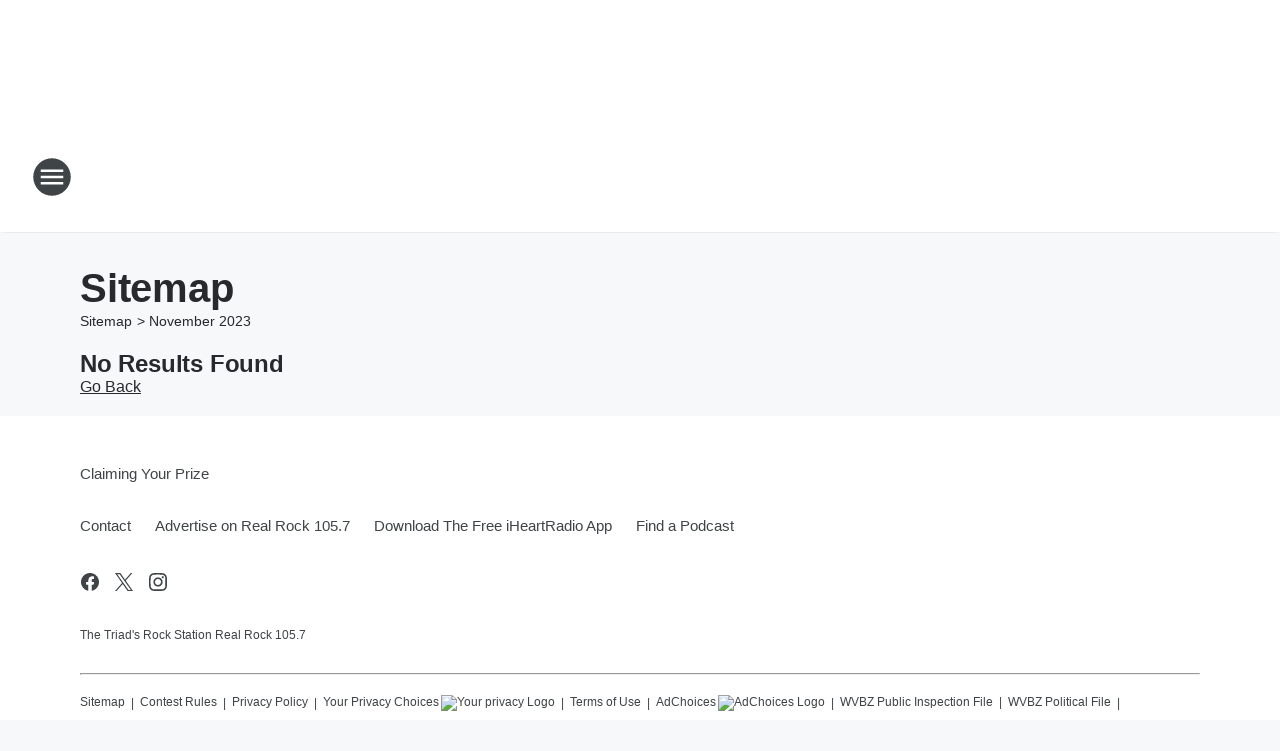

--- FILE ---
content_type: text/html; charset=utf-8
request_url: https://realrock1057.iheart.com/sitemap/2023/11/
body_size: 109583
content:
<!DOCTYPE html>
        <html lang="en" dir="ltr">
            <head>
                <meta charset="UTF-8">
                <meta name="viewport" content="width=device-width, initial-scale=1.0">
                
                <style>:root{--color-white:#fff;--color-black:#000;--color-red:red;--color-brand-red:#c6002b;--color-brand-grey:#939697;--palette-red-600:#c6002b;--palette-red-500:#cd212e;--palette-red-400:#e22c3a;--palette-red-300:#f4747c;--palette-red-200:#f79096;--palette-red-100:#f4adb1;--palette-orange-600:#fb6825;--palette-orange-500:#fc833e;--palette-orange-400:#fc9e65;--palette-orange-300:#fdb990;--palette-orange-200:#fdd5bb;--palette-orange-100:#fef1e8;--palette-yellow-600:#fcba38;--palette-yellow-500:#fdc64c;--palette-yellow-400:#fdd36f;--palette-yellow-300:#fddf96;--palette-yellow-200:#feecbf;--palette-yellow-100:#fff8e9;--palette-green-600:#46815a;--palette-green-500:#62aa7b;--palette-green-400:#78d297;--palette-green-300:#8bdea7;--palette-green-200:#9ce2b4;--palette-green-100:#ace7c0;--palette-blue-600:#0055b7;--palette-blue-500:#509da7;--palette-blue-400:#60bac6;--palette-blue-300:#68c8d5;--palette-blue-200:#84dae5;--palette-blue-100:#a3e2eb;--palette-purple-600:#793cb7;--palette-purple-500:#8d5bcd;--palette-purple-400:#a071dc;--palette-purple-300:#a586e5;--palette-purple-200:#b895f2;--palette-purple-100:#c7a3f5;--palette-grey-600:#27292d;--palette-grey-600-rgb:39,41,45;--palette-grey-500:#3f4447;--palette-grey-500-rgb:63,68,71;--palette-grey-400:#717277;--palette-grey-400-rgb:113,114,119;--palette-grey-300:#a9afb2;--palette-grey-300-rgb:169,175,178;--palette-grey-250:#dadfe3;--palette-grey-250-rgb:218,223,227;--palette-grey-200:#e6eaed;--palette-grey-200-rgb:230,234,237;--palette-grey-150:#edf1f3;--palette-grey-150-rgb:237,241,243;--palette-grey-100:#f6f8f9;--palette-grey-100-rgb:246,248,249;--accent-color:var(--palette-grey-600);--station-accent-background:var(--palette-grey-600);--station-accent-background-overlay:var(--accent-color);--station-accent-foreground:var(--color-white);--station-font-family:"Segoe UI",Helvetica,Arial,sans-serif,"Apple Color Emoji","Segoe UI Emoji","Segoe UI Symbol";--body-bgcolor:var(--palette-grey-100);--body-font-family:var(--station-font-family);--body-font-size:1.6rem;--body-font-size-2:1.4rem;--body-text-color:var(--palette-grey-600);--secondary-text-color:var(--palette-grey-500);--caption-text-color:var(--palette-grey-400);--default-link-color:var(--palette-grey-600);--default-link-hover-color:var(--palette-grey-500);--station-link-color:var(--accent-color);--station-link-hover-color:var(--default-link-hover-color);--content-min-width:90rem;--content-max-width:128rem;--grid-vertical-spacing:3.2rem;--base-grid-gap:1.6rem;--region-row-gap:var(--grid-vertical-spacing);--grid-gutter-width:1.6rem;--front-matter-grid-column:2;--two-column-grid-template-columns:var(--grid-gutter-width) minmax(28.8rem,1fr) var(--grid-gutter-width);--full-width-grid-template-columns:1fr;--full-width-grid-block-template-columns:var(--grid-gutter-width) minmax(28.8rem,1fr) var(--grid-gutter-width);--site-theme-overlay-opacity:0.25;--site-theme-foreground-color:var(--palette-grey-500);--site-theme-foreground-hover-color:var(--palette-grey-400);--site-theme-background-color:var(--color-white);--text-highlight-background:var(--color-black);--text-highlight-foreground:var(--color-white);--alert-background-color:var(--palette-blue-600);--alert-foreground-color:var(--color-white);--browser-checker-bg-color:var(--palette-grey-400);--browser-checker-text-color:var(--color-black);--eyebrow-text-color:var(--palette-grey-600);--byline-text-color:var(--palette-grey-600);--button-background:var(--palette-grey-600);--button-foreground:var(--color-white);--button-border:none;--button-padding:1.5rem 2.4rem;--button-radius:99.9rem;--button-font-size:1.5rem;--button-font-weight:600;--button-line-height:2rem;--button-shadow:0 0.1rem 0.3rem rgba(0,0,0,.15);--button-hover-background:var(--palette-grey-500);--button-hover-foreground:var(--color-white);--button-hover-shadow:0 0.3rem 0.5rem rgba(0,0,0,.15);--button-hover-border:var(--button-border);--button-active-background:var(--button-background);--button-active-foreground:var(--button-foreground);--button-active-shadow:var(--button-shadow);--button-active-border:var(--button-border);--button-disabled-background:var(--palette-grey-250);--button-disabled-foreground:var(--palette-grey-300);--button-disabled-shadow:none;--button-disabled-border:var(--button-border);--button-secondary-background:transparent;--button-secondary-foreground:var(--palette-grey-600);--button-secondary-border:0.1rem solid var(--palette-grey-600);--button-secondary-hover-background:var(--palette-grey-150);--button-secondary-hover-foreground:var(--button-secondary-foreground);--button-secondary-hover-border:var(--button-secondary-border);--button-secondary-active-background:var(--palette-grey-600);--button-secondary-active-foreground:var(--color-white);--button-secondary-active-border:var(--button-secondary-border);--button-customized-foreground:var(--body-text-color);--button-customized-background:transparent;--button-customized-hover-foreground:var(--body-text-color);--button-customized-hover-background:transparent;--block-theme-foreground-color:var(--body-text-color);--block-theme-background-color:var(--palette-grey-200);--block-theme-background-overlay:transparent;--heading-vertical-margin:2.4rem;--card-heading-color:var(--palette-grey-600);--card-bg-color:var(--color-white);--card-text-primary-color:var(--palette-grey-600);--card-text-secondary-color:var(--palette-grey-500);--tabs-text-default-color:var(--palette-grey-500);--tabs-text-active-color:var(--palette-grey-600);--fader-bg-color:var(--palette-grey-200);--fader-width:3.2rem;--fader-gradient:linear-gradient(to right,rgba(var(--palette-grey-200-rgb),0) 0%,var(--palette-grey-200) 90%);--viewmore-text-color:var(--palette-grey-600);--heading-text-color:var(--body-text-color);--container-max-width:128rem;--container-horizontal-margin:1.6rem;--container-block-vertical-margin:1.6rem;--container-width:calc(100vw - var(--container-horizontal-margin)*2);--container-block-width:var(--container-width);--navigation-zindex:999;--playerbar-zindex:9;--legalnotice-zindex:10;--modal-zindex:1000;--heading-font-weight:900;--heading-margin-default:0;--heading-1-font-size:3.2rem;--heading-1-line-height:3.6rem;--heading-2-font-size:2.4rem;--heading-2-line-height:2.8rem;--heading-3-font-size:2.4rem;--heading-3-line-height:2.8rem;--heading-4-font-size:1.8rem;--heading-4-line-height:2.2rem;--heading-5-font-size:1.6rem;--heading-5-line-height:2rem;--heading-6-font-size:1.4rem;--heading-6-line-height:1.6rem;--elevation-1:0 0.1rem 0.3rem rgba(0,0,0,.15);--elevation-4:0 0.3rem 0.5rem rgba(0,0,0,.15);--elevation-6:0 0.5rem 0.8rem rgba(0,0,0,.15);--elevation-8:0 0.8rem 2.4rem rgba(0,0,0,.15);--elevation-up:0 -0.1rem 0.3rem -0.3rem #000;--elevation-down:0 0.1rem 0.3rem -0.3rem #000;--weather-icon-color:var(--color-white);--arrow-icon-color:var(--color-white);--icon-default-width:2.4rem;--icon-default-height:2.4rem;--icon-primary-color:var(--palette-grey-500);--icon-secondary-color:var(--color-white);--icon-primary-hover-color:var(--palette-grey-400);--icon-secondary-hover-color:var(--color-white);--search-input-foreground:var(--palette-grey-600);--search-input-background:transparent;--search-container-background:var(--color-white);--search-input-placeholder:var(--palette-grey-400);--template-grid-height:100%}@media screen and (min-width:768px){:root{--max-gutter:calc((100% - var(--container-max-width))/2);--grid-gutter-width:minmax(2rem,var(--max-gutter));--base-grid-gap:3.2rem;--two-column-grid-template-columns:var(--grid-gutter-width) minmax(32rem,60rem) minmax(32rem,38rem) var(--grid-gutter-width)}}@media screen and (min-width:1060px){:root{--grid-gutter-width:minmax(8rem,var(--max-gutter));--two-column-grid-template-columns:var(--grid-gutter-width) minmax(52rem,90rem) 38rem var(--grid-gutter-width);--full-width-grid-block-template-columns:var(--grid-gutter-width) minmax(90rem,1fr) var(--grid-gutter-width);--container-horizontal-margin:8rem;--container-block-vertical-margin:3.2rem;--heading-1-font-size:4rem;--heading-1-line-height:4.8rem;--heading-2-font-size:3.2rem;--heading-2-line-height:3.6rem}}body.theme-night{--site-theme-foreground-color:var(--palette-grey-100);--site-theme-foreground-hover-color:var(--palette-grey-300);--site-theme-background-color:var(--color-black);--alert-background-color:var(--color-white);--alert-foreground-color:var(--color-black);--search-input-foreground:var(--site-theme-foreground-color);--search-container-background:var(--site-theme-background-color);--search-input-placeholder:var(--site-theme-foreground-hover-color);--station-accent-background:var(--color-white);--station-accent-background-overlay:var(--accent-color);--station-accent-foreground:var(--color-black);--block-theme-background-color:var(--palette-grey-600);--block-theme-background-overlay:var(--accent-color);--block-theme-foreground-color:var(--color-white)}body.theme-night .themed-block{--tabs-text-default-color:var(--palette-grey-100);--tabs-text-active-color:var(--palette-grey-200);--card-text-primary-color:var(--block-theme-foreground-color);--card-text-secondary-color:var(--block-theme-foreground-color);--viewmore-text-color:var(--block-theme-foreground-color);--icon-primary-color:var(--block-theme-foreground-color);--heading-text-color:var(--block-theme-foreground-color);--default-link-color:var(--block-theme-foreground-color);--body-text-color:var(--block-theme-foreground-color);--fader-gradient:none;--eyebrow-text-color:var(--block-theme-foreground-color);--button-background:var(--color-white);--button-foreground:var(--palette-grey-600);--button-border:none;--button-hover-background:var(--palette-grey-100);--button-hover-foreground:var(--palette-grey-600);--button-active-background:var(--button-hover-background);--button-active-foreground:var(--button-hover-foreground);--button-disabled-background:var(--palette-grey-400);--button-disabled-foreground:var(--palette-grey-300);--button-secondary-background:transparent;--button-secondary-foreground:var(--color-white);--button-secondary-border:0.1rem solid var(--palette-grey-100);--button-secondary-hover-background:var(--palette-grey-100);--button-secondary-hover-foreground:var(--palette-grey-600);--button-secondary-hover-border:var(--button-secondary-border);--button-secondary-active-background:var(--color-white);--button-secondary-active-foreground:var(--palette-grey-600);--button-secondary-active-border:var(--button-secondary-border)}body.template-coast{--accent-color:var(--palette-grey-100);--body-bgcolor:var(--color-black);--body-text-color:var(--color-white);--card-heading-color:var(--color-white);--card-bg-color:transparent;--card-text-primary-color:var(--color-white);--card-text-secondary-color:var(--palette-grey-100);--heading-text-color:var(--body-text-color);--tabs-text-default-color:var(--color-white);--tabs-text-active-color:var(--palette-grey-100);--button-customized-foreground:var(--default-link-color);--button-customized-hover-foreground:var(--default-link-hover-color)}.card-title{font-size:var(--heading-4-font-size);font-weight:var(--heading-font-weight);line-height:var(--heading-4-line-height)}.alerts:not(:empty),.themed-block{background-color:var(--block-theme-background-color);max-width:none;position:relative}.theme-night .alerts:not(:empty)>*,.theme-night .themed-block>*{position:relative;z-index:1}.theme-night .alerts:not(:empty):before,.theme-night .themed-block:before{background-color:var(--block-theme-background-overlay);content:"";display:inline-flex;height:100%;left:0;opacity:var(--site-theme-overlay-opacity);position:absolute;top:0;width:100%;z-index:0}.subheading{color:var(--secondary-text-color)}.caption{color:var(--caption-text-color)}.scroll-blocker{background-color:rgba(0,0,0,.7);height:100vh;left:0;opacity:0;position:fixed;top:0;transition:visibility 0s ease-in-out,opacity .3s;visibility:hidden;width:100%;z-index:10}.no-content{display:none}.hidden{display:none!important}.search-button{background-color:transparent;border:none;cursor:pointer;line-height:0;margin:0;padding:0}.search-button svg .primary-path{fill:var(--icon-primary-color)}.search-button:active svg .primary-path,.search-button:hover svg .primary-path{fill:var(--icon-primary-hover-color)}.text-default{color:var(--palette-grey-500)}.text-headline{color:var(--palette-grey-600)}.text-caption{color:var(--palette-grey-400)}.text-on-dark{color:#fff}.text-on-light{color:var(--palette-grey-500)}.text-inactive{color:var(--palette-grey-300)}.text-link{color:var(--palette-red-400)}.bg-default{background-color:var(--palette-grey-100)}.bg-light{background-color:#fff}.bg-dark{background-color:var(--palette-grey-600)}.bg-inactive{background-color:var(--palette-grey-300)}.bg-selected{background-color:var(--palette-red-400)}.border-default{border-color:var(--palette-grey-300)}.border-neutral-light{border-color:var(--palette-grey-200)}.border-neutral-dark{border-color:var(--palette-grey-400)}.border-dark{border-color:var(--palette-grey-500)}.card{box-shadow:var(--elevation-1)}.card:hover{box-shadow:var(--elevation-4)}.menu{box-shadow:var(--elevation-6)}.dialog{box-shadow:var(--elevation-8)}.elevation-01,.navigation-bar{box-shadow:var(--elevation-1)}.elevation-01,.elevation-04{border-radius:.6rem}.elevation-04{box-shadow:var(--elevation-4)}.elevation-06{border-radius:.6rem;box-shadow:var(--elevation-6)}.elevation-08{border-radius:.6rem;box-shadow:var(--elevation-8)}.elevation-up{border-radius:.6rem;box-shadow:var(--elevation-up)}.img-responsive{height:auto;max-width:100%}.warning-text{background:var(--palette-yellow-300);border-radius:.6rem;box-shadow:0 .4rem .4rem rgba(0,0,0,.1);color:var(--palette-grey-600);display:flex;font-size:1.6rem;font-weight:400;gap:.8rem;padding:1.6rem;width:100%}.warning-text:before{content:url("data:image/svg+xml;utf8,<svg xmlns='http://www.w3.org/2000/svg' fill='brown'><path d='M11.777.465a.882.882 0 00-1.554 0L.122 18.605C-.224 19.225.208 20 .899 20H21.1c.691 0 1.123-.775.777-1.395L11.777.465zM11 12.5c-.55 0-1-.45-1-1v-4c0-.55.45-1 1-1s1 .45 1 1v4c0 .55-.45 1-1 1zm0 4a1 1 0 110-2 1 1 0 010 2z' /></svg>");display:block;height:2rem;width:2.2rem}.fader{position:relative}.fader:after{background:var(--fader-gradient);content:"";display:inline-block;height:100%;position:absolute;right:-.1rem;top:-.1rem;width:var(--fader-width)}.fader .fade{display:none}.alerts:not(:empty){margin-bottom:-.1rem;padding:2.4rem 0}hr.divider{background-color:var(--palette-grey-300);border:none;height:.1rem;margin:0}hr.dark{background:var(--palette-grey-400)}html{font-size:10px;margin:0;max-width:100vw;padding:0;width:100%}html *{box-sizing:border-box}@-moz-document url-prefix(){body{font-weight:lighter}}body{background-color:var(--body-bgcolor);color:var(--body-text-color);font-family:var(--body-font-family);font-size:var(--body-font-size);margin:0;overflow:hidden;overflow-anchor:none;padding:0;position:relative;width:100%}body.no-scroll{height:100vh;overflow:hidden}body.no-scroll .scroll-blocker{opacity:1;visibility:visible}a{color:var(--default-link-color)}a.next-page{height:.1rem;visibility:hidden}h1,h2,h3,h4,h5,h6{color:var(--heading-text-color);font-weight:var(--heading-font-weight);margin:var(--heading-margin-default)}h1,h2,h3,h4{letter-spacing:-.02rem}h1{font-size:var(--heading-1-font-size);line-height:var(--heading-1-line-height)}h2{font-size:var(--heading-2-font-size);line-height:var(--heading-2-line-height)}h3{font-size:var(--heading-3-font-size);line-height:var(--heading-3-line-height)}h4{font-size:var(--heading-4-font-size);line-height:var(--heading-4-line-height)}h5{font-size:var(--heading-5-font-size);line-height:var(--heading-5-line-height)}h6{font-size:var(--heading-6-font-size);line-height:var(--heading-6-line-height)}figure{margin:0 auto}[type=email],[type=number],[type=password],input[type=text]{background:#fff;border:.1rem solid #717277;border-radius:.6rem}.tabbed-item:focus{background-color:#ff0!important;outline:.2rem dashed red!important}button{font-family:var(--body-font-family)}svg .primary-path{fill:var(--icon-primary-color)}svg .secondary-path{fill:var(--icon-secondary-color)}::selection{background-color:var(--text-highlight-background);color:var(--text-highlight-foreground)}@media print{@page{size:A4 portrait;margin:1cm}::-webkit-scrollbar{display:none}body{background:#fff!important;color:#000;font:13pt Georgia,Times New Roman,Times,serif;line-height:1.3;margin:0}#app{display:block;height:100%;width:auto}h1{font-size:24pt}h2,h3,h4{font-size:14pt;margin-top:2.5rem}h1,h2,h3,h4,h5,h6{page-break-after:avoid}a,blockquote,h1,h2,h3,h4,h5,h6,img,p{page-break-inside:avoid}img{page-break-after:avoid}pre,table{page-break-inside:avoid}a,a:link,a:visited{background:transparent;color:#520;font-weight:700;text-align:left;text-decoration:underline}a[href^="#"]{font-weight:400;text-decoration:none}a:after>img,article a[href^="#"]:after{content:""}address,blockquote,dd,dt,li,p{font-size:100%}ol,ul{list-style:square;margin-bottom:20pt;margin-left:18pt}li{line-height:1.6em}.component-site-header{display:block;position:relative}.component-site-header .main-header-items{display:block;width:100%}iframe{height:0!important;line-height:0pt!important;overflow:hidden!important;white-space:nowrap;width:0!important}.component-ad-unit,.component-pushdown,.component-recommendation,.component-social-network-icons,.footer-national-links,.lower-footer-national-links,.nav-toggler,.search-user-container,.share-icons,iframe,nav{display:none}}.component-app{background-color:pink;display:flex;flex-direction:column}.template-grid{display:grid;grid-template-areas:"router-outlet" "player-bar";grid-template-columns:1fr;grid-template-rows:1fr auto;height:100vh;height:var(--template-grid-height);overflow:hidden}.template-grid>.component-routes{grid-area:router-outlet;overflow:auto}.template-grid>.ihr-player-bar{grid-area:player-bar}
/*# sourceMappingURL=local-critical-style.5a54a2ee878d2c1e77ca.css.map*/</style>
                <link rel="preconnect" href="https://static.inferno.iheart.com" data-reactroot=""/><link rel="preconnect" href="https://i.iheart.com" data-reactroot=""/><link rel="preconnect" href="https://webapi.radioedit.iheart.com" data-reactroot=""/><link rel="preconnect" href="https://us.api.iheart.com" data-reactroot=""/><link rel="preconnect" href="https://https://cdn.cookielaw.org" data-reactroot=""/><link rel="preconnect" href="https://www.iheart.com" data-reactroot=""/><link rel="dns-prefetch" href="https://static.inferno.iheart.com" data-reactroot=""/><link rel="preload" href="https://cdn.cookielaw.org/consent/7d044e9d-e966-4b73-b448-a29d06f71027/otSDKStub.js" as="script" data-reactroot=""/><link rel="preload" href="https://cdn.cookielaw.org/opt-out/otCCPAiab.js" as="script" data-reactroot=""/>
                
                <link data-chunk="bundle" rel="stylesheet" href="https://static.inferno.iheart.com/inferno/styles/bundle.ae0ba735483751a796dd.css">
<link data-chunk="local" rel="stylesheet" href="https://static.inferno.iheart.com/inferno/styles/local.bc06f128f534d4a5d747.css">
                <style data-reactroot="">:root {
        --station-font-family: "Exo 2","Segoe UI",Helvetica,Arial,sans-serif,"Apple Color Emoji","Segoe UI Emoji","Segoe UI Symbol";
        --gradient-start: hsl(355,66.9%,39.5%);
        --gradient-stop: hsl(355,66.9%,33.5%);
        
                --accent-color: #d73542;
            
        
             --darkFooterColor: hsl(355,66.9%,37.5%);
             
        --premiere-footer-dark-color:var(--darkFooterColor);
    }</style>
                
                <title data-rh="true">Real Rock 105.7 - The Triad&#x27;s Rock Station</title>
                <link data-rh="true" rel="shortcut icon" type="" title="" href="https://i.iheart.com/v3/re/assets.brands/603cfe86b6f13a7d66b17575?ops=gravity(%22center%22),contain(32,32),quality(65)"/><link data-rh="true" rel="apple-touch-icon" type="" title="" href="https://i.iheart.com/v3/re/assets.brands/603cfe86b6f13a7d66b17575?ops=new(),flood(%22white%22),swap(),merge(%22over%22),gravity(%22center%22),contain(167,167),quality(80),format(%22png%22)"/><link data-rh="true" rel="image_src" type="" title="" href="https://i.iheart.com/v3/re/assets.brands/603cfe86b6f13a7d66b17575?ops=gravity(%22center%22),contain(1200,675),quality(65)"/><link data-rh="true" rel="canonical" type="" title="" href="https://realrock1057.iheart.com/sitemap/2023/11/"/>
                <meta data-rh="true" property="og:locale" content="en_us"/><meta data-rh="true" name="msapplication-TileColor" content="#fff"/><meta data-rh="true" name="msvalidate.01" content="E98E323249F89ACF6294F958692E230B"/><meta data-rh="true" name="format-detection" content="telephone=no"/><meta data-rh="true" name="theme-color" content="#d73542"/><meta data-rh="true" property="og:title" content="Real Rock 105.7 - The Triad&#x27;s Rock Station"/><meta data-rh="true" property="twitter:title" content="Real Rock 105.7 - The Triad&#x27;s Rock Station"/><meta data-rh="true" itemprop="name" content="Real Rock 105.7 - The Triad&#x27;s Rock Station"/><meta data-rh="true" name="description" content="The Triad&#x27;s Rock Station Real Rock 105.7"/><meta data-rh="true" property="og:description" content="The Triad&#x27;s Rock Station Real Rock 105.7"/><meta data-rh="true" property="twitter:description" content="The Triad&#x27;s Rock Station Real Rock 105.7"/><meta data-rh="true" itemprop="description" content="The Triad&#x27;s Rock Station Real Rock 105.7"/><meta data-rh="true" name="keywords" content="105.7, wvbz greensboro, man up, rock, man, up, ad, theresa, teresa, real"/><meta data-rh="true" property="og:url" content="https://realrock1057.iheart.com/sitemap/2023/11/"/><meta data-rh="true" property="twitter:url" content="https://realrock1057.iheart.com/sitemap/2023/11/"/><meta data-rh="true" itemprop="url" content="https://realrock1057.iheart.com/sitemap/2023/11/"/><meta data-rh="true" name="thumbnail" content="https://i.iheart.com/v3/re/assets.brands/603cfe86b6f13a7d66b17575?ops=gravity(%22center%22),contain(1200,675),quality(65)"/><meta data-rh="true" property="og:image" content="https://i.iheart.com/v3/re/assets.brands/603cfe86b6f13a7d66b17575?ops=gravity(%22center%22),contain(1200,675),quality(65)"/><meta data-rh="true" property="og:image:width" content="1200"/><meta data-rh="true" property="og:image:height" content="675"/><meta data-rh="true" property="twitter:image" content="https://i.iheart.com/v3/re/assets.brands/603cfe86b6f13a7d66b17575?ops=gravity(%22center%22),contain(1200,675),quality(65)"/><meta data-rh="true" itemprop="image" content="https://i.iheart.com/v3/re/assets.brands/603cfe86b6f13a7d66b17575?ops=gravity(%22center%22),contain(1200,675),quality(65)"/><meta data-rh="true" name="msapplication-TileImage" content="https://i.iheart.com/v3/re/assets.brands/603cfe86b6f13a7d66b17575?ops=gravity(%22center%22),contain(1200,675),quality(65)"/><meta data-rh="true" property="twitter:card" content="Summary"/><meta data-rh="true" property="twitter:site" content="@realrock1057"/><meta data-rh="true" property="twitter:creator" content="@realrock1057"/><meta data-rh="true" property="twitter:domain" content="realrock1057.iheart.com"/><meta data-rh="true" property="og:site_name" content="Real Rock 105.7"/><meta data-rh="true" name="application-name" content="Real Rock 105.7"/><meta data-rh="true" property="fb:app_id" content="172755169438786"/><meta data-rh="true" property="fb:pages" content="79011802806"/><meta data-rh="true" name="google-site-verification" content="p2FWrUKxtwBmQgHV4CjD80oKdZZBjmMNByoWvZMsYso"/>
                
            </head>
            <body class="theme-light template-default">
                <div id="app"><div class="component-template template-grid" data-reactroot=""><div class="component-routes"><div class="component-pushdown"><div tabindex="-1" class="component-ad-unit lazy-load" data-position="3330" data-split="50" id="dfp-ad-3330-ad:top-leaderboard"></div></div><header class="component-site-header"><section class="main-header-items"><button aria-label="Open Site Navigation" class="nav-toggler" tabindex="0"><svg tabindex="-1" focusable="false" class="svg-icon icon-hamburger" width="32px" height="32px" viewBox="0 0 32 32" fill="none" xmlns="http://www.w3.org/2000/svg"><circle cx="16" cy="16" r="15" fill="none" stroke="none" stroke-width="2"></circle><path fill-rule="evenodd" clip-rule="evenodd" tabindex="-1" class="primary-path" fill="none" d="M7 22h18v-2H7v2zm0-5h18v-2H7v2zm0-7v2h18v-2H7z"></path></svg></button><nav class="" tabindex="-1" aria-hidden="true" aria-label="Primary Site Navigation" id="component-site-nav"><header class="navbar-header"><figure class="component-station-logo"><a aria-label="Station Link" tabindex="0" href="/"><img src="https://i.iheart.com/v3/re/assets.brands/603cfe86b6f13a7d66b17575?ops=gravity(%22center%22),contain(180,60)&amp;quality=80" data-src="https://i.iheart.com/v3/re/assets.brands/603cfe86b6f13a7d66b17575?ops=gravity(%22center%22),contain(180,60)&amp;quality=80" data-srcset="https://i.iheart.com/v3/re/assets.brands/603cfe86b6f13a7d66b17575?ops=gravity(%22center%22),contain(180,60)&amp;quality=80 1x,https://i.iheart.com/v3/re/assets.brands/603cfe86b6f13a7d66b17575?ops=gravity(%22center%22),contain(360,120)&amp;quality=80 2x" sizes="" alt="Real Rock 105.7 - The Triad&#x27;s Rock Station" class="lazyload" srcSet="https://i.iheart.com/v3/re/assets.brands/603cfe86b6f13a7d66b17575?ops=gravity(%22center%22),contain(180,60)&amp;quality=80 1x,https://i.iheart.com/v3/re/assets.brands/603cfe86b6f13a7d66b17575?ops=gravity(%22center%22),contain(360,120)&amp;quality=80 2x" width="180" height="60"/></a></figure><button class="CloseButton-module_close_4S+oa undefined" aria-label="Close Site Navigation" tabindex="0"><svg class="svg-icon icon-close" focusable="false" tabindex="-1" aria-hidden="true" width="24" height="24" viewBox="0 0 24 24" fill="none" xmlns="http://www.w3.org/2000/svg"><path aria-hidden="true" focusable="false" tabindex="-1" class="primary-path" d="M18.3 5.70997C17.91 5.31997 17.28 5.31997 16.89 5.70997L12 10.59L7.10997 5.69997C6.71997 5.30997 6.08997 5.30997 5.69997 5.69997C5.30997 6.08997 5.30997 6.71997 5.69997 7.10997L10.59 12L5.69997 16.89C5.30997 17.28 5.30997 17.91 5.69997 18.3C6.08997 18.69 6.71997 18.69 7.10997 18.3L12 13.41L16.89 18.3C17.28 18.69 17.91 18.69 18.3 18.3C18.69 17.91 18.69 17.28 18.3 16.89L13.41 12L18.3 7.10997C18.68 6.72997 18.68 6.08997 18.3 5.70997Z" fill="#3F4447"></path></svg></button></header><hr class="divider"/><section class="nav-inner-wrapper"><ul style="max-height:calc(100vh - 100px)" class="menu-container main-nav"><li class="menu-top-label"><button aria-label="Listen" class="button-text" tabindex="0"><span class="menu-label">Listen</span></button></li><li data-testid="menu-top-label" class="menu-top-label menu-toggler"><button aria-label="Toggle Menu for On Air" class="button-text" tabindex="0"><span class="menu-label">On Air</span><svg tabindex="-1" focusable="false" class="svg-icon icon-expand" width="24" height="24" viewBox="0 0 24 24" fill="none" xmlns="http://www.w3.org/2000/svg"><path class="primary-path" tabindex="-1" d="M15.88 9.29006L12 13.1701L8.11998 9.29006C7.72998 8.90006 7.09998 8.90006 6.70998 9.29006C6.31998 9.68006 6.31998 10.3101 6.70998 10.7001L11.3 15.2901C11.69 15.6801 12.32 15.6801 12.71 15.2901L17.3 10.7001C17.69 10.3101 17.69 9.68006 17.3 9.29006C16.91 8.91006 16.27 8.90006 15.88 9.29006Z"></path></svg></button><ul class="submenu-container" aria-hidden="true"><li><a aria-label="Battle" tabindex="0" href="/featured/battle/">Battle</a></li><li><a aria-label="Theresa" tabindex="0" href="/featured/theresa/">Theresa</a></li><li><a aria-label="Chad Tyson" tabindex="0" href="/featured/tyson/">Chad Tyson</a></li><li><a aria-label="Josh" tabindex="0" href="/featured/josh/">Josh</a></li><li><a aria-label="Stacy" tabindex="0" href="/featured/stacy/">Stacy</a></li><li><a aria-label="On-Air Schedule" tabindex="0" href="/schedule/">On-Air Schedule</a></li></ul></li><li data-testid="menu-top-label" class="menu-top-label menu-toggler"><button aria-label="Toggle Menu for Podcasts/Music" class="button-text" tabindex="0"><span class="menu-label">Podcasts/Music</span><svg tabindex="-1" focusable="false" class="svg-icon icon-expand" width="24" height="24" viewBox="0 0 24 24" fill="none" xmlns="http://www.w3.org/2000/svg"><path class="primary-path" tabindex="-1" d="M15.88 9.29006L12 13.1701L8.11998 9.29006C7.72998 8.90006 7.09998 8.90006 6.70998 9.29006C6.31998 9.68006 6.31998 10.3101 6.70998 10.7001L11.3 15.2901C11.69 15.6801 12.32 15.6801 12.71 15.2901L17.3 10.7001C17.69 10.3101 17.69 9.68006 17.3 9.29006C16.91 8.91006 16.27 8.90006 15.88 9.29006Z"></path></svg></button><ul class="submenu-container" aria-hidden="true"><li><a aria-label="Recently Played Songs" tabindex="0" href="/music/recently-played/">Recently Played Songs</a></li><li><a aria-label="Top Songs" tabindex="0" href="/music/top-songs/">Top Songs</a></li><li><a href="https://www.iheart.com/podcast/theresarockface-radio-27068077/" target="_blank" rel="noopener" aria-label="Theresa RockFace Radio Podcast">Theresa RockFace Radio Podcast</a></li><li><a href="https://www.iheart.com/podcast/Fox-Sports-Hourly-Update-19568787/" target="_blank" rel="noopener" aria-label="Fox Sports Hourly Update Podcast">Fox Sports Hourly Update Podcast</a></li><li><a href="https://www.iheart.com/podcast/334-The-Ringer-MLB-Show-28091912/" target="_blank" rel="noopener" aria-label="The MLB Show Podcast">The MLB Show Podcast</a></li><li><a href="https://www.iheart.com/podcast/53-NFL-PODCAST-27720561/" target="_blank" rel="noopener" aria-label="The NFL Podcast">The NFL Podcast</a></li><li><a href="https://www.iheart.com/podcast/367-NBAs-Hangtime-Podcast-28122613/" target="_blank" rel="noopener" aria-label="NBA&#x27;s Hangtime Podcast">NBA&#x27;s Hangtime Podcast</a></li><li><a href="https://www.iheart.com/podcast/" target="_blank" rel="noopener" aria-label="Discover Popular Podcasts">Discover Popular Podcasts</a></li><li><a href="https://www.iheart.com/podcast/270-nascar-on-nbc-podca-28012449/" target="_blank" rel="noopener" aria-label="NASCAR on NBC Podcast">NASCAR on NBC Podcast</a></li><li><a href="https://www.iheart.com/podcast/139-Rock-Almanac-28086390/" target="_blank" rel="noopener" aria-label="The Rock Almanac Podcast">The Rock Almanac Podcast</a></li><li><a href="https://www.iheart.com/podcast/263-The-Rock-and-Roll-Geek-Sh-27630497/" target="_blank" rel="noopener" aria-label="The Rock And Roll Geek Show Podcast">The Rock And Roll Geek Show Podcast</a></li><li><a href="https://www.iheart.com/podcast/college-football-gameday-27942957/" target="_blank" rel="noopener" aria-label="College Football Gameday">College Football Gameday</a></li><li><a href="https://www.iheart.com/podcast/carolina-insider-28090551/" target="_blank" rel="noopener" aria-label="Carolina Insider Podcast">Carolina Insider Podcast</a></li><li><a aria-label="All Podcasts" tabindex="0" href="/podcasts/">All Podcasts</a></li></ul></li><li data-testid="menu-top-label" class="menu-top-label menu-toggler"><button aria-label="Toggle Menu for Photos, Events + More" class="button-text" tabindex="0"><span class="menu-label">Photos, Events + More</span><svg tabindex="-1" focusable="false" class="svg-icon icon-expand" width="24" height="24" viewBox="0 0 24 24" fill="none" xmlns="http://www.w3.org/2000/svg"><path class="primary-path" tabindex="-1" d="M15.88 9.29006L12 13.1701L8.11998 9.29006C7.72998 8.90006 7.09998 8.90006 6.70998 9.29006C6.31998 9.68006 6.31998 10.3101 6.70998 10.7001L11.3 15.2901C11.69 15.6801 12.32 15.6801 12.71 15.2901L17.3 10.7001C17.69 10.3101 17.69 9.68006 17.3 9.29006C16.91 8.91006 16.27 8.90006 15.88 9.29006Z"></path></svg></button><ul class="submenu-container" aria-hidden="true"><li><a aria-label="Triad Events Calendar" tabindex="0" href="/calendar/">Triad Events Calendar</a></li><li><a aria-label="National News" tabindex="0" href="/topic/national-news/">National News</a></li><li><a aria-label="Sports" tabindex="0" href="/topic/sports/">Sports</a></li><li><a aria-label="Music News" tabindex="0" href="/topic/music-news/">Music News</a></li><li><a aria-label="Weird News" tabindex="0" href="/topic/weird-news/">Weird News</a></li><li><a href="https://gopack.com/" target="_blank" rel="noopener" aria-label="NC State Sports News">NC State Sports News</a></li><li><a aria-label="The Blaze Weather Center" tabindex="0" href="/featured/blaze-weather-center/">The Blaze Weather Center</a></li><li><a aria-label="Traffic" tabindex="0" href="/traffic/">Traffic</a></li></ul></li><li data-testid="menu-top-label" class="menu-top-label menu-toggler"><button aria-label="Toggle Menu for Connect" class="button-text" tabindex="0"><span class="menu-label">Connect</span><svg tabindex="-1" focusable="false" class="svg-icon icon-expand" width="24" height="24" viewBox="0 0 24 24" fill="none" xmlns="http://www.w3.org/2000/svg"><path class="primary-path" tabindex="-1" d="M15.88 9.29006L12 13.1701L8.11998 9.29006C7.72998 8.90006 7.09998 8.90006 6.70998 9.29006C6.31998 9.68006 6.31998 10.3101 6.70998 10.7001L11.3 15.2901C11.69 15.6801 12.32 15.6801 12.71 15.2901L17.3 10.7001C17.69 10.3101 17.69 9.68006 17.3 9.29006C16.91 8.91006 16.27 8.90006 15.88 9.29006Z"></path></svg></button><ul class="submenu-container" aria-hidden="true"><li><a href="https://1057manup.iheart.com/content/iheartmedia-greensboro-prize-winner-information/" target="_self" aria-label="Claiming Your Prize">Claiming Your Prize</a></li><li><a aria-label="Contact Us" tabindex="0" href="/contact/">Contact Us</a></li><li><a aria-label="The Blaze Weather Center" tabindex="0" href="/featured/blaze-weather-center/">The Blaze Weather Center</a></li><li><a aria-label="Newsletter" tabindex="0" href="/newsletter/">Newsletter</a></li><li><a aria-label="Listen on iHeartRadio" tabindex="0" href="/apps/">Listen on iHeartRadio</a></li><li><a aria-label="Listen To Us On Your Smart Speaker" tabindex="0" href="/amazon-alexa-and-google-home/">Listen To Us On Your Smart Speaker</a></li><li><a href="http://www.facebook.com/1057manup" target="_blank" rel="noopener" aria-label="Join us on Facebook">Join us on Facebook</a></li><li><a href="http://www.twitter.com/1057manup" target="_blank" rel="noopener" aria-label="Follow Us On Twitter">Follow Us On Twitter</a></li><li><a href="https://iheartmedia.dejobs.org/jobs/?location=Greensboro%2C+NC" target="_blank" rel="noopener" aria-label="Work for iHeartMedia">Work for iHeartMedia</a></li><li><a aria-label="Advertise With Us" tabindex="0" href="/advertise/">Advertise With Us</a></li></ul></li><li class="menu-top-label menu-toggler"><button aria-label="Toggle Menu for Contests &amp; Promotions" class="button-text" tabindex="0"><span class="menu-label">Contests &amp; Promotions</span><svg tabindex="-1" focusable="false" class="svg-icon icon-expand" width="24" height="24" viewBox="0 0 24 24" fill="none" xmlns="http://www.w3.org/2000/svg"><path class="primary-path" tabindex="-1" d="M15.88 9.29006L12 13.1701L8.11998 9.29006C7.72998 8.90006 7.09998 8.90006 6.70998 9.29006C6.31998 9.68006 6.31998 10.3101 6.70998 10.7001L11.3 15.2901C11.69 15.6801 12.32 15.6801 12.71 15.2901L17.3 10.7001C17.69 10.3101 17.69 9.68006 17.3 9.29006C16.91 8.91006 16.27 8.90006 15.88 9.29006Z"></path></svg></button><ul class="submenu-container" aria-hidden="true"><li><a href="https://www.donorschoose.org/iheartradio" target="_blank" rel="noopener" aria-label="Give Your Favorite Teacher A Chance To Win $5,000 In Classroom Supplies!">Give Your Favorite Teacher A Chance To Win $5,000 In Classroom Supplies!</a></li><li><a href="https://www.iheartradiobroadway.com/featured/iheart-amda/" target="_blank" rel="noopener" aria-label="Win A Full-Tuition Scholarship To AMDA College Of The Performing Arts!">Win A Full-Tuition Scholarship To AMDA College Of The Performing Arts!</a></li><li><a aria-label="Triad&#x27;s Best Wings!" tabindex="0" href="/promotions/triads-best-wings-1841817/">Triad&#x27;s Best Wings!</a></li><li><a aria-label="Rock The Bank" tabindex="0" href="/promotions/rock-the-bank-1843574/">Rock The Bank</a></li><li><a aria-label="Win a Trip to the Welcome to Rockville Music Festival" tabindex="0" href="/promotions/win-a-trip-to-the-welcome-1844141/">Win a Trip to the Welcome to Rockville Music Festival</a></li><li><a aria-label="All Contests &amp; Promotions" tabindex="0" href="/promotions/">All Contests &amp; Promotions</a></li><li><a aria-label="Contest Rules" tabindex="0" href="/rules/">Contest Rules</a></li></ul></li><li class="menu-top-label"><a tabindex="0" href="/contact/">Contact</a></li><li class="menu-top-label"><a tabindex="0" href="/newsletter/">Newsletter</a></li><li class="menu-top-label"><a tabindex="0" href="/advertise/">Advertise on Real Rock 105.7</a></li><li class="menu-top-label"><a href="tel:1-844-844-iHeart">1-844-844-iHeart</a></li><ul class="component-social-icons"><li class="icon-container"><a href="//www.facebook.com/realrock1057" aria-label="Visit us on facebook" target="_blank" rel="noopener"><svg tabindex="-1" focusable="false" class="svg-icon icon-facebook" width="24" height="24" viewBox="0 0 24 24" xmlns="http://www.w3.org/2000/svg" fill="none"><path class="primary-path" tabindex="-1" d="M21 12C21 7.02891 16.9711 3 12 3C7.02891 3 3 7.02891 3 12C3 16.493 6.29062 20.216 10.5938 20.891V14.6016H8.30859V12H10.5938V10.0172C10.5938 7.76191 11.9367 6.51562 13.9934 6.51562C14.9777 6.51562 16.0078 6.69141 16.0078 6.69141V8.90625H14.8723C13.7543 8.90625 13.4062 9.60059 13.4062 10.3125V12H15.9023L15.5033 14.6016H13.4062V20.891C17.7094 20.216 21 16.493 21 12Z" fill="#27292D"></path><path class="secondary-path" tabindex="-1" d="M15.5033 14.6016L15.9023 12H13.4062V10.3125C13.4062 9.60059 13.7543 8.90625 14.8723 8.90625H16.0078V6.69141C16.0078 6.69141 14.9777 6.51562 13.9934 6.51562C11.9367 6.51562 10.5938 7.76191 10.5938 10.0172V12H8.30859V14.6016H10.5938V20.891C11.0525 20.9631 11.5219 21 12 21C12.4781 21 12.9475 20.9631 13.4062 20.891V14.6016H15.5033Z" fill="white"></path></svg></a></li><li class="icon-container"><a href="//www.x.com/realrock1057" aria-label="Visit us on X" target="_blank" rel="noopener"><svg tabindex="-1" focusable="false" class="svg-icon icon-twitter" xmlns="http://www.w3.org/2000/svg" width="24" height="24" viewBox="0 0 24 24" fill="none"><path class="primary-path" d="M13.7124 10.6218L20.4133 3H18.8254L13.0071 9.61788L8.35992 3H3L10.0274 13.0074L3 21H4.58799L10.7324 14.0113L15.6401 21H21L13.7124 10.6218ZM11.5375 13.0956L10.8255 12.0991L5.16017 4.16971H7.59922L12.1712 10.5689L12.8832 11.5655L18.8262 19.8835H16.3871L11.5375 13.0956Z" fill="#27292D"></path></svg></a></li><li class="icon-container"><a href="//www.instagram.com/realrock1057" aria-label="Visit us on instagram" target="_blank" rel="noopener"><svg tabindex="-1" focusable="false" class="svg-icon icon-instagram" width="24" height="24" viewBox="0 0 24 24" fill="none" xmlns="http://www.w3.org/2000/svg"><path class="primary-path" tabindex="-1" fill-rule="evenodd" clip-rule="evenodd" d="M12.0001 7.37836C11.086 7.37836 10.1924 7.64941 9.43242 8.15724C8.6724 8.66508 8.08003 9.38688 7.73023 10.2314C7.38043 11.0759 7.28891 12.0051 7.46723 12.9016C7.64556 13.7981 8.08573 14.6216 8.73208 15.268C9.37842 15.9143 10.2019 16.3545 11.0984 16.5328C11.9949 16.7112 12.9242 16.6196 13.7687 16.2698C14.6132 15.92 15.335 15.3277 15.8428 14.5676C16.3506 13.8076 16.6217 12.9141 16.6217 12C16.6217 10.7743 16.1348 9.59873 15.2681 8.732C14.4013 7.86528 13.2258 7.37836 12.0001 7.37836ZM12.0001 15C11.4067 15 10.8267 14.824 10.3334 14.4944C9.84003 14.1647 9.45553 13.6962 9.22847 13.148C9.00141 12.5998 8.94201 11.9966 9.05777 11.4147C9.17353 10.8328 9.45925 10.2982 9.87881 9.87867C10.2984 9.45912 10.8329 9.17341 11.4148 9.05765C11.9968 8.9419 12.6 9.00131 13.1482 9.22838C13.6963 9.45544 14.1649 9.83995 14.4945 10.3333C14.8241 10.8266 15.0001 11.4067 15.0001 12C15.0001 12.7956 14.684 13.5587 14.1214 14.1213C13.5588 14.6839 12.7957 15 12.0001 15Z" fill="#27292D"></path><path class="primary-path" tabindex="-1" d="M17.8842 7.19576C17.8842 7.79222 17.4007 8.27575 16.8042 8.27575C16.2078 8.27575 15.7243 7.79222 15.7243 7.19576C15.7243 6.5993 16.2078 6.11578 16.8042 6.11578C17.4007 6.11578 17.8842 6.5993 17.8842 7.19576Z" fill="#27292D"></path><path class="primary-path" tabindex="-1" fill-rule="evenodd" clip-rule="evenodd" d="M12 3C9.55581 3 9.24921 3.01036 8.28942 3.05416C7.33144 3.09789 6.67723 3.25001 6.10476 3.47251C5.50424 3.69849 4.96024 4.05275 4.51069 4.51058C4.05276 4.9601 3.6984 5.50411 3.47233 6.10466C3.25001 6.67716 3.09789 7.33137 3.05434 8.28935C3.01036 9.24915 3 9.55575 3 12C3 14.4443 3.01036 14.7509 3.05434 15.7107C3.09807 16.6687 3.25019 17.3229 3.47268 17.8953C3.69867 18.4959 4.05293 19.0399 4.51076 19.4894C4.96031 19.9472 5.50431 20.3015 6.10484 20.5275C6.67734 20.75 7.33154 20.9021 8.28949 20.9458C9.24944 20.9896 9.55592 21 12.0002 21C14.4444 21 14.751 20.9896 15.7108 20.9458C16.6688 20.9021 17.323 20.75 17.8955 20.5275C18.4933 20.2963 19.0363 19.9427 19.4896 19.4894C19.9428 19.0362 20.2964 18.4932 20.5276 17.8953C20.7501 17.3228 20.9023 16.6686 20.946 15.7107C20.9898 14.7507 21.0001 14.4443 21.0001 12C21.0001 9.55578 20.9898 9.24915 20.946 8.28935C20.9023 7.33137 20.7501 6.67716 20.5276 6.10469C20.3017 5.50417 19.9474 4.96016 19.4896 4.51062C19.04 4.0527 18.496 3.69836 17.8954 3.47233C17.3229 3.25001 16.6687 3.09789 15.7107 3.05434C14.7509 3.01036 14.4443 3 12 3ZM12 4.62165C14.4031 4.62165 14.6878 4.63084 15.6369 4.67414C16.5144 4.71418 16.9909 4.86077 17.308 4.98402C17.699 5.1283 18.0526 5.35835 18.3429 5.65727C18.6418 5.94757 18.8718 6.30118 19.0161 6.69209C19.1394 7.00923 19.286 7.48577 19.326 8.36326C19.3693 9.31231 19.3785 9.59694 19.3785 12.0001C19.3785 14.4033 19.3693 14.6879 19.326 15.637C19.286 16.5145 19.1393 16.991 19.0161 17.3082C18.8664 17.6963 18.6371 18.0488 18.3429 18.343C18.0487 18.6372 17.6962 18.8665 17.308 19.0162C16.9909 19.1395 16.5144 19.2861 15.6369 19.3261C14.688 19.3694 14.4034 19.3786 12 19.3786C9.59665 19.3786 9.31213 19.3694 8.36316 19.3261C7.48566 19.2861 7.00916 19.1395 6.69199 19.0162C6.30107 18.872 5.94747 18.6419 5.65716 18.343C5.35824 18.0527 5.12819 17.6991 4.98391 17.3082C4.86066 16.991 4.71404 16.5145 4.67403 15.637C4.63073 14.688 4.62155 14.4033 4.62155 12.0001C4.62155 9.59694 4.63073 9.31238 4.67403 8.36326C4.71408 7.48577 4.86066 7.00926 4.98391 6.69209C5.12821 6.30116 5.35828 5.94754 5.65723 5.65723C5.94754 5.35832 6.30115 5.12826 6.69206 4.98398C7.00919 4.86073 7.48574 4.71411 8.36323 4.6741C9.31228 4.6308 9.59683 4.62165 12 4.62165Z" fill="#27292D"></path></svg></a></li></ul></ul></section><footer class="navbar-footer"><form class="search-form" name="search-form" role="search"><section class="search-container"><input type="search" name="keyword" id="search-input-field-nav" aria-label="search text" placeholder="Search" value="" maxLength="250"/><button class="search-button search-submit" aria-label="Search" type="submit"><svg class="svg-icon icon-search" tabindex="-1" width="32px" height="32px" viewBox="0 0 32 32" focusable="false" fill="none" xmlns="http://www.w3.org/2000/svg"><circle class="outline" cx="16" cy="16" r="15" fill="none" stroke="none" stroke-width="2"></circle><path class="primary-path" fill-rule="evenodd" clip-rule="evenodd" d="M18.457 20.343a7.69 7.69 0 111.929-1.591l4.658 5.434a1.25 1.25 0 11-1.898 1.628l-4.69-5.471zm.829-6.652a4.69 4.69 0 11-9.381 0 4.69 4.69 0 019.38 0z" fill="none"></path></svg></button></section></form></footer></nav><figure class="component-station-logo"><a aria-label="Station Link" tabindex="0" href="/"><img src="https://i.iheart.com/v3/re/assets.brands/603cfe86b6f13a7d66b17575?ops=gravity(%22center%22),contain(180,60)&amp;quality=80" data-src="https://i.iheart.com/v3/re/assets.brands/603cfe86b6f13a7d66b17575?ops=gravity(%22center%22),contain(180,60)&amp;quality=80" data-srcset="https://i.iheart.com/v3/re/assets.brands/603cfe86b6f13a7d66b17575?ops=gravity(%22center%22),contain(180,60)&amp;quality=80 1x,https://i.iheart.com/v3/re/assets.brands/603cfe86b6f13a7d66b17575?ops=gravity(%22center%22),contain(360,120)&amp;quality=80 2x" sizes="" alt="Real Rock 105.7 - The Triad&#x27;s Rock Station" class="lazyload" srcSet="https://i.iheart.com/v3/re/assets.brands/603cfe86b6f13a7d66b17575?ops=gravity(%22center%22),contain(180,60)&amp;quality=80 1x,https://i.iheart.com/v3/re/assets.brands/603cfe86b6f13a7d66b17575?ops=gravity(%22center%22),contain(360,120)&amp;quality=80 2x" width="180" height="60"/></a></figure><section class="listen-user-container"><div class="header-user"></div></section></section></header><main class="component-page two-column"><section class="col-left"><div class="component-sitemap"><div class="component-container component-title block"><h1>Sitemap</h1><div class="breadcrumbs"><a href="/sitemap/">Sitemap</a><span class="current-location">&gt; <!-- -->November<!-- --> <!-- -->2023</span></div></div><div class="sections"><h3>No Results Found</h3><a href="/sitemap/">Go Back</a></div></div></section></main><footer class="component-site-footer"><div class="component-container"><div class="footer-row footer-links"><ul class="footer-station-links"><li><a tabindex="0" href="/content/iheartmedia-greensboro-prize-winner-information/">Claiming Your Prize</a></li></ul><ul class="footer-national-links"><li><a tabindex="0" href="/contact/">Contact</a></li><li><a tabindex="0" href="/advertise/">Advertise on Real Rock 105.7</a></li><li><a href="https://www.iheart.com/apps/" target="_blank" rel="noopener">Download The Free iHeartRadio App</a></li><li><a href="https://www.iheart.com/podcast/" target="_blank" rel="noopener">Find a Podcast</a></li></ul><div class="component-social-network-icons"><ul class="component-social-icons"><li class="icon-container"><a href="//www.facebook.com/realrock1057" aria-label="Visit us on facebook" target="_blank" rel="noopener"><svg tabindex="-1" focusable="false" class="svg-icon icon-facebook" width="24" height="24" viewBox="0 0 24 24" xmlns="http://www.w3.org/2000/svg" fill="none"><path class="primary-path" tabindex="-1" d="M21 12C21 7.02891 16.9711 3 12 3C7.02891 3 3 7.02891 3 12C3 16.493 6.29062 20.216 10.5938 20.891V14.6016H8.30859V12H10.5938V10.0172C10.5938 7.76191 11.9367 6.51562 13.9934 6.51562C14.9777 6.51562 16.0078 6.69141 16.0078 6.69141V8.90625H14.8723C13.7543 8.90625 13.4062 9.60059 13.4062 10.3125V12H15.9023L15.5033 14.6016H13.4062V20.891C17.7094 20.216 21 16.493 21 12Z" fill="#27292D"></path><path class="secondary-path" tabindex="-1" d="M15.5033 14.6016L15.9023 12H13.4062V10.3125C13.4062 9.60059 13.7543 8.90625 14.8723 8.90625H16.0078V6.69141C16.0078 6.69141 14.9777 6.51562 13.9934 6.51562C11.9367 6.51562 10.5938 7.76191 10.5938 10.0172V12H8.30859V14.6016H10.5938V20.891C11.0525 20.9631 11.5219 21 12 21C12.4781 21 12.9475 20.9631 13.4062 20.891V14.6016H15.5033Z" fill="white"></path></svg></a></li><li class="icon-container"><a href="//www.x.com/realrock1057" aria-label="Visit us on X" target="_blank" rel="noopener"><svg tabindex="-1" focusable="false" class="svg-icon icon-twitter" xmlns="http://www.w3.org/2000/svg" width="24" height="24" viewBox="0 0 24 24" fill="none"><path class="primary-path" d="M13.7124 10.6218L20.4133 3H18.8254L13.0071 9.61788L8.35992 3H3L10.0274 13.0074L3 21H4.58799L10.7324 14.0113L15.6401 21H21L13.7124 10.6218ZM11.5375 13.0956L10.8255 12.0991L5.16017 4.16971H7.59922L12.1712 10.5689L12.8832 11.5655L18.8262 19.8835H16.3871L11.5375 13.0956Z" fill="#27292D"></path></svg></a></li><li class="icon-container"><a href="//www.instagram.com/realrock1057" aria-label="Visit us on instagram" target="_blank" rel="noopener"><svg tabindex="-1" focusable="false" class="svg-icon icon-instagram" width="24" height="24" viewBox="0 0 24 24" fill="none" xmlns="http://www.w3.org/2000/svg"><path class="primary-path" tabindex="-1" fill-rule="evenodd" clip-rule="evenodd" d="M12.0001 7.37836C11.086 7.37836 10.1924 7.64941 9.43242 8.15724C8.6724 8.66508 8.08003 9.38688 7.73023 10.2314C7.38043 11.0759 7.28891 12.0051 7.46723 12.9016C7.64556 13.7981 8.08573 14.6216 8.73208 15.268C9.37842 15.9143 10.2019 16.3545 11.0984 16.5328C11.9949 16.7112 12.9242 16.6196 13.7687 16.2698C14.6132 15.92 15.335 15.3277 15.8428 14.5676C16.3506 13.8076 16.6217 12.9141 16.6217 12C16.6217 10.7743 16.1348 9.59873 15.2681 8.732C14.4013 7.86528 13.2258 7.37836 12.0001 7.37836ZM12.0001 15C11.4067 15 10.8267 14.824 10.3334 14.4944C9.84003 14.1647 9.45553 13.6962 9.22847 13.148C9.00141 12.5998 8.94201 11.9966 9.05777 11.4147C9.17353 10.8328 9.45925 10.2982 9.87881 9.87867C10.2984 9.45912 10.8329 9.17341 11.4148 9.05765C11.9968 8.9419 12.6 9.00131 13.1482 9.22838C13.6963 9.45544 14.1649 9.83995 14.4945 10.3333C14.8241 10.8266 15.0001 11.4067 15.0001 12C15.0001 12.7956 14.684 13.5587 14.1214 14.1213C13.5588 14.6839 12.7957 15 12.0001 15Z" fill="#27292D"></path><path class="primary-path" tabindex="-1" d="M17.8842 7.19576C17.8842 7.79222 17.4007 8.27575 16.8042 8.27575C16.2078 8.27575 15.7243 7.79222 15.7243 7.19576C15.7243 6.5993 16.2078 6.11578 16.8042 6.11578C17.4007 6.11578 17.8842 6.5993 17.8842 7.19576Z" fill="#27292D"></path><path class="primary-path" tabindex="-1" fill-rule="evenodd" clip-rule="evenodd" d="M12 3C9.55581 3 9.24921 3.01036 8.28942 3.05416C7.33144 3.09789 6.67723 3.25001 6.10476 3.47251C5.50424 3.69849 4.96024 4.05275 4.51069 4.51058C4.05276 4.9601 3.6984 5.50411 3.47233 6.10466C3.25001 6.67716 3.09789 7.33137 3.05434 8.28935C3.01036 9.24915 3 9.55575 3 12C3 14.4443 3.01036 14.7509 3.05434 15.7107C3.09807 16.6687 3.25019 17.3229 3.47268 17.8953C3.69867 18.4959 4.05293 19.0399 4.51076 19.4894C4.96031 19.9472 5.50431 20.3015 6.10484 20.5275C6.67734 20.75 7.33154 20.9021 8.28949 20.9458C9.24944 20.9896 9.55592 21 12.0002 21C14.4444 21 14.751 20.9896 15.7108 20.9458C16.6688 20.9021 17.323 20.75 17.8955 20.5275C18.4933 20.2963 19.0363 19.9427 19.4896 19.4894C19.9428 19.0362 20.2964 18.4932 20.5276 17.8953C20.7501 17.3228 20.9023 16.6686 20.946 15.7107C20.9898 14.7507 21.0001 14.4443 21.0001 12C21.0001 9.55578 20.9898 9.24915 20.946 8.28935C20.9023 7.33137 20.7501 6.67716 20.5276 6.10469C20.3017 5.50417 19.9474 4.96016 19.4896 4.51062C19.04 4.0527 18.496 3.69836 17.8954 3.47233C17.3229 3.25001 16.6687 3.09789 15.7107 3.05434C14.7509 3.01036 14.4443 3 12 3ZM12 4.62165C14.4031 4.62165 14.6878 4.63084 15.6369 4.67414C16.5144 4.71418 16.9909 4.86077 17.308 4.98402C17.699 5.1283 18.0526 5.35835 18.3429 5.65727C18.6418 5.94757 18.8718 6.30118 19.0161 6.69209C19.1394 7.00923 19.286 7.48577 19.326 8.36326C19.3693 9.31231 19.3785 9.59694 19.3785 12.0001C19.3785 14.4033 19.3693 14.6879 19.326 15.637C19.286 16.5145 19.1393 16.991 19.0161 17.3082C18.8664 17.6963 18.6371 18.0488 18.3429 18.343C18.0487 18.6372 17.6962 18.8665 17.308 19.0162C16.9909 19.1395 16.5144 19.2861 15.6369 19.3261C14.688 19.3694 14.4034 19.3786 12 19.3786C9.59665 19.3786 9.31213 19.3694 8.36316 19.3261C7.48566 19.2861 7.00916 19.1395 6.69199 19.0162C6.30107 18.872 5.94747 18.6419 5.65716 18.343C5.35824 18.0527 5.12819 17.6991 4.98391 17.3082C4.86066 16.991 4.71404 16.5145 4.67403 15.637C4.63073 14.688 4.62155 14.4033 4.62155 12.0001C4.62155 9.59694 4.63073 9.31238 4.67403 8.36326C4.71408 7.48577 4.86066 7.00926 4.98391 6.69209C5.12821 6.30116 5.35828 5.94754 5.65723 5.65723C5.94754 5.35832 6.30115 5.12826 6.69206 4.98398C7.00919 4.86073 7.48574 4.71411 8.36323 4.6741C9.31228 4.6308 9.59683 4.62165 12 4.62165Z" fill="#27292D"></path></svg></a></li></ul></div><div class="description">The Triad&#x27;s Rock Station Real Rock 105.7</div><hr/><ul class="lower-footer-national-links"><li><a tabindex="0" href="/sitemap/">Sitemap</a></li><li><a tabindex="0" href="/rules/">Contest Rules</a></li><li><a href="https://www.iheart.com/privacy/" target="_blank" rel="noopener">Privacy Policy</a></li><li><a href="https://privacy.iheart.com/" target="_blank" rel="noopener">Your Privacy Choices<img data-src="http://i-stg.iheart.com/v3/re/new_assets/66fee14066ebdb3465fd0684" alt="Your privacy Logo" class="lazyload" width="13" height="14"/></a></li><li><a href="https://www.iheart.com/terms/" target="_blank" rel="noopener">Terms of Use</a></li><li><a href="https://www.iheart.com/adchoices/" target="_blank" rel="noopener">AdChoices<img data-src="https://i.iheart.com/v3/re/new_assets/faf40618-8c4b-4554-939b-49bce06bbcca" alt="AdChoices Logo" class="lazyload" width="13" height="14"/></a></li><li class="public-inspection-file"><a href="https://publicfiles.fcc.gov/fm-profile/WVBZ/" target="_blank" rel="noopener">WVBZ<!-- --> <!-- -->Public Inspection File</a></li><li><a href="https://politicalfiles.iheartmedia.com/files/location/WVBZ/" target="_blank" rel="noopener">WVBZ<!-- --> <!-- -->Political File</a></li><li><a href="https://i.iheart.com/v3/re/assets.eeo/6889329dc6485bd3eb9510df?passthrough=1" target="_blank" rel="noopener">EEO Public File</a></li><li><a href="https://realrock1057.iheart.com/content/public-file-assistance/" target="_blank" rel="noopener">Public File Assistance</a></li><li><a tabindex="0" href="/fcc-applications/">FCC Applications</a></li></ul><div class="site-ownership"><div>© <!-- -->2026<!-- --> <!-- -->iHeartMedia, Inc.</div></div></div></div></footer><div class="component-apptray"><div id="recaptcha-badge" class="g-recaptcha"></div></div></div></div></div>
                <div id="fb-root" />
        <script>window.__PRELOADED_STATE__ = {"site":{"site":{"sites":{"find":{"_id":"%2Fa4b3ba4f808b2614a4873fae0bfc28a8","canonicalHostname":"realrock1057.iheart.com","hostnames":[],"facets":["markets/GREENSBORO-NC","genres/Rock","formats/ROCKACTIVE","facets/VC Region","brands/WVBZ-FM (2063)","facets/All Sites - English","facets/WinB4Contest","facets/ThankATeacherEnglish","facets/AlterEgoWinB4YouCanBuy","facets/CLRCustomStations","facets/Q1CashContest","facets/Q1CashContestExclusion"],"slug":"wvbz-fm","market":"markets/GREENSBORO-NC","ownBrand":"brands/WVBZ-FM (2063)","timeZone":"America/New_York","keys":["hostname:1057manup.iheart.com","hostname:www.1057manup.com","hostname:1057manup.com","hostname:1057rocks.com","hostname:www.1057rocks.com","hostname:ihaveabuzz.com","hostname:www.ihaveabuzz.com","hostname:945xra.com","hostname:www.945xra.com","hostname:buzzardrocks.com","hostname:www.buzzardrocks.com","hostname:thebuzzardrocks.com","hostname:www.thebuzzardrocks.com","hostname:wxra945.com","hostname:www.wxra945.com","hostname:wvbz-fm.radio.iheart.com","id:/a4b3ba4f808b2614a4873fae0bfc28a8","brand:brands/WVBZ-FM (2063)","slug:wvbz-fm","primaryParentOf:/5980a4a8aecdb55612ca9206","primaryParentOf:/5d264184da866b54c1c6f3ae","primaryParentOf:/c68677713293bc4fafc9f1f502c2cdb1","stream:1633","hostname:realrock1057.com","hostname:realrock1057.iheart.com","hostname:www.realrock1057.com","broadcastFacility:501","broadcastFacilityCallsign:wvbz"],"stream":{"id":1633,"primaryPronouncement":"real rock one oh five point seven","recentlyPlayedEnabled":true,"isActive":"true"},"ownership":{"id":"providers/Clear Channel","taxo":{"source":{"display_name":"iHeartMedia, Inc."}}},"summary":{"name":"Real Rock 105.7","description":"Real Rock 105.7"},"status":{"hide":{"startDate":0,"endDate":0,"redirectTo":""},"isHidden":false,"isActive":true},"configByLookup":{"_id":"/a4b3ba4f808b2614a4873fae0bfc28a8/inferno","adPositions":[{"breakpoints":[{"breakpoint":0,"sizes":[{"w":300,"h":250}]},{"breakpoint":700,"sizes":[{"w":300,"h":250}]}],"_id":"/local-site/3308","positionId":"3308","template":"local-site","adSplit":10,"forceLoad":true},{"breakpoints":[{"breakpoint":320,"sizes":[{"w":300,"h":250}]},{"breakpoint":480,"sizes":[{"w":300,"h":250}]},{"breakpoint":700,"sizes":[{"w":300,"h":250}]},{"breakpoint":760,"sizes":[{"w":300,"h":250}]},{"breakpoint":768,"sizes":[{"w":300,"h":250}]},{"breakpoint":800,"sizes":[{"w":300,"h":250}]},{"breakpoint":990,"sizes":[{"w":300,"h":250}]},{"breakpoint":1024,"sizes":[{"w":300,"h":250}]},{"breakpoint":1059,"sizes":[{"w":300,"h":250}]},{"breakpoint":1060,"sizes":[{"w":0,"h":0}]},{"breakpoint":1190,"sizes":[{"w":0,"h":0}]},{"breakpoint":0,"sizes":[{"w":0,"h":0}]}],"_id":"%2F5e289b1ec184cee3fd7aaeb2","positionId":"3327","template":"local-inferno-site","adSplit":10,"forceLoad":false},{"breakpoints":[{"breakpoint":1060,"sizes":[{"w":300,"h":250},{"w":300,"h":600}]},{"breakpoint":1190,"sizes":[{"w":300,"h":250},{"w":300,"h":600}]},{"breakpoint":0,"sizes":[{"w":0,"h":0}]},{"breakpoint":320,"sizes":[{"w":0,"h":0}]},{"breakpoint":480,"sizes":[{"w":0,"h":0}]}],"_id":"%2F5e289b1ec184cee3fd7aaeb1","positionId":"3307","template":"local-inferno-site","adSplit":10,"forceLoad":false},{"breakpoints":[{"breakpoint":320,"sizes":[{"w":320,"h":50}]},{"breakpoint":480,"sizes":[{"w":320,"h":50}]},{"breakpoint":700,"sizes":[{"w":320,"h":50}]},{"breakpoint":760,"sizes":[{"w":320,"h":50}]},{"breakpoint":768,"sizes":[{"w":728,"h":90}]},{"breakpoint":800,"sizes":[{"w":728,"h":90}]},{"breakpoint":990,"sizes":[{"w":728,"h":90}]},{"breakpoint":1024,"sizes":[{"w":728,"h":90}]},{"breakpoint":1059,"sizes":[{"w":728,"h":90}]},{"breakpoint":1060,"sizes":[{"w":728,"h":90}]},{"breakpoint":1190,"sizes":[{"w":728,"h":90}]}],"_id":"%2F5f15ebcbe9960c806959fb15","positionId":"3332","template":"local-inferno-site","adSplit":50,"forceLoad":false},{"breakpoints":[{"breakpoint":0,"sizes":[{"w":320,"h":50},{"w":320,"h":150}]},{"breakpoint":320,"sizes":[{"w":320,"h":50},{"w":320,"h":150}]},{"breakpoint":480,"sizes":[{"w":320,"h":50},{"w":320,"h":150}]},{"breakpoint":700,"sizes":[{"w":320,"h":50},{"w":320,"h":150}]},{"breakpoint":760,"sizes":[{"w":320,"h":50},{"w":320,"h":150}]},{"breakpoint":768,"sizes":[{"w":728,"h":90}]},{"breakpoint":800,"sizes":[{"w":728,"h":90}]},{"breakpoint":990,"sizes":[{"w":728,"h":90}]},{"breakpoint":1024,"sizes":[{"w":728,"h":90}]},{"breakpoint":1059,"sizes":[{"w":728,"h":90}]},{"breakpoint":1060,"sizes":[{"w":728,"h":90},{"w":970,"h":250}]},{"breakpoint":1190,"sizes":[{"w":728,"h":90},{"w":970,"h":250}]}],"_id":"%2F5e289b1ec184cee3fd7aaeae","positionId":"3330","template":"local-inferno-site","adSplit":50,"forceLoad":false},{"breakpoints":[{"breakpoint":0,"sizes":[{"w":300,"h":250}]},{"breakpoint":700,"sizes":[{"w":300,"h":250}]}],"_id":"/local-site/3309","positionId":"3309","template":"local-site","adSplit":10,"forceLoad":true},{"breakpoints":[{"breakpoint":0,"sizes":[{"w":320,"h":50}]},{"breakpoint":320,"sizes":[{"w":320,"h":50}]},{"breakpoint":480,"sizes":[{"w":320,"h":50}]},{"breakpoint":700,"sizes":[{"w":320,"h":50}]},{"breakpoint":760,"sizes":[{"w":320,"h":50}]},{"breakpoint":768,"sizes":[{"w":728,"h":90}]},{"breakpoint":800,"sizes":[{"w":728,"h":90}]},{"breakpoint":990,"sizes":[{"w":728,"h":90}]},{"breakpoint":1024,"sizes":[{"w":728,"h":90}]},{"breakpoint":1059,"sizes":[{"w":728,"h":90}]},{"breakpoint":1060,"sizes":[{"w":728,"h":90},{"w":970,"h":250}]},{"breakpoint":1190,"sizes":[{"w":728,"h":90},{"w":970,"h":250}]}],"_id":"%2F5e289b1ec184cee3fd7aaeb0","positionId":"3306","template":"local-inferno-site","adSplit":0,"forceLoad":false},{"breakpoints":[{"breakpoint":0,"sizes":[{"w":0,"h":0}]},{"breakpoint":320,"sizes":[{"w":3,"h":3}]},{"breakpoint":480,"sizes":[{"w":3,"h":3}]},{"breakpoint":700,"sizes":[{"w":3,"h":3}]},{"breakpoint":760,"sizes":[{"w":10,"h":10}]},{"breakpoint":768,"sizes":[{"w":10,"h":10}]},{"breakpoint":800,"sizes":[{"w":10,"h":10}]}],"_id":"%2F5f230d591e48ed5023a49f05","positionId":"3331a","template":"local-inferno-site","adSplit":50,"forceLoad":false},{"breakpoints":[{"breakpoint":0,"sizes":[{"w":0,"h":0}]},{"breakpoint":768,"sizes":[{"w":1,"h":1}]}],"_id":"%2F5f9823d6564708139f497ffb","positionId":"8888","template":"local-inferno-site","adSplit":100,"forceLoad":true},{"breakpoints":[{"breakpoint":0,"sizes":[{"w":300,"h":100}]}],"_id":"/local-site/5052","positionId":"5052","template":"local-site","adSplit":0,"forceLoad":false},{"breakpoints":[{"breakpoint":0,"sizes":[{"w":300,"h":250}]},{"breakpoint":320,"sizes":[{"w":300,"h":250}]},{"breakpoint":480,"sizes":[{"w":300,"h":250}]},{"breakpoint":700,"sizes":[{"w":300,"h":250}]},{"breakpoint":760,"sizes":[{"w":300,"h":250}]},{"breakpoint":768,"sizes":[{"w":728,"h":90}]},{"breakpoint":800,"sizes":[{"w":728,"h":90}]},{"breakpoint":990,"sizes":[{"w":728,"h":90}]},{"breakpoint":1024,"sizes":[{"w":728,"h":90}]},{"breakpoint":1059,"sizes":[{"w":728,"h":90}]},{"breakpoint":1060,"sizes":[{"w":728,"h":90}]},{"breakpoint":1190,"sizes":[{"w":728,"h":90}]}],"_id":"%2F5e289b1ec184cee3fd7aaeaf","positionId":"3331","template":"local-inferno-site","adSplit":50,"forceLoad":false}],"routes":[{"name":"home","path":"/"},{"name":"weather","path":"/weather"},{"name":"ads","path":"/ads/"},{"name":"advertise","path":"/advertise/"},{"name":"amazongoogle","path":"/amazon-alexa-and-google-home/"},{"name":"calendar_content_all","path":"/calendar/"},{"name":"contact","path":"/contact/"},{"name":"content","path":"/content/"},{"name":"contests","path":"/contests/"},{"name":"fccappliciations","path":"/fcc-applications/"},{"name":"featured","path":"/from-our-shows/"},{"name":"iheartradio_app","path":"/apps/"},{"name":"music_home","path":"/music/"},{"name":"newsletter","path":"/newsletter/"},{"name":"onair_schedule","path":"/schedule/"},{"name":"podcasts","path":"/podcasts/"},{"name":"promotions","path":"/promotions/"},{"name":"robots","path":"/robots/"},{"name":"rules","path":"/rules/"},{"name":"traffic","path":"/traffic/"},{"name":"error_page","path":"/_error/404/"},{"name":"music_recently_played","path":"/music/recently-played/"},{"name":"music_top_songs","path":"/music/top-songs/"},{"name":"newsletter_unsubscribe","path":"/newsletter/unsubscribe/"},{"name":"topic_content","path":"/topic/content/"},{"name":"author","path":"/author/\u003cslug>"},{"name":"calendar_content","path":"/calendar/content/\u003cslug>"},{"name":"calendar_content_category","path":"/calendar/category/\u003ctopic>"},{"name":"chart","path":"/charts/\u003cchart_slug>/"},{"name":"contest","path":"/contests/\u003cslug>/"},{"name":"detail","path":"/content/\u003cslug>/"},{"name":"onair_schedule_day","path":"/schedule/\u003cday>/"},{"name":"plaintext","path":"/text/\u003cslug>/"},{"name":"promotion","path":"/promotions/\u003cslug>/"},{"name":"search","path":"/search/\u003ckeyword>/"},{"name":"topic","path":"/topic/\u003ctopic>/"},{"name":"chart_detail","path":"/charts/\u003cchart_slug>/\u003clist_slug>/"}],"redirects":[{"id":"/a4b3ba4f808b2614a4873fae0bfc28a8/inferno/8d6ae0e14902a7b96284d6fcee4bc0478a75877e","priority":0,"source":"/calendar/legacy","regex":false,"schedule":{"begin":1662745980550,"end":4115978604802},"destination":{"type":"URL","value":"https://realrock1057.iheart.com/calendar/"},"disabled":false,"permanent":false,"matchQueryString":false,"queryParamsHandling":"ORIGINAL"},{"id":"/a4b3ba4f808b2614a4873fae0bfc28a8/inferno/b2e9a52a88876ca41b4599a0e3d796525fcba90e","priority":0,"source":"/daystage","regex":false,"schedule":{"begin":1653336000000,"end":4115978604802},"destination":{"type":"URL","value":"https://www.iheart.com/music-festival/"},"disabled":false,"permanent":false,"matchQueryString":false,"queryParamsHandling":"ORIGINAL"},{"id":"/a4b3ba4f808b2614a4873fae0bfc28a8/inferno/46875146d8823afd8240c0d9d67ae58f4a36dd1e","priority":0,"source":"/cc-common/contests/index.html","regex":false,"schedule":{"begin":1519427040000,"end":4115978604802},"destination":{"type":"URL","value":"https://realrock1057.iheart.com/contests/"},"disabled":false,"permanent":true,"matchQueryString":false,"queryParamsHandling":"ORIGINAL"},{"id":"/a4b3ba4f808b2614a4873fae0bfc28a8/inferno/7e450e6b21abedac72bd3e61dca1ab8b6ed149d1","priority":0,"source":"/durginstuff.html","regex":false,"schedule":{"begin":1528382400000,"end":4115978604802},"destination":{"type":"URL","value":"https://whp580.iheart.com/"},"disabled":false,"permanent":true,"matchQueryString":false,"queryParamsHandling":"ORIGINAL"},{"id":"/a4b3ba4f808b2614a4873fae0bfc28a8/inferno/d9cc4660b951d079198d2b9ceff6cba211e29323","priority":0,"source":"/otv","regex":false,"schedule":{"begin":1498672800000,"end":4115978604802},"destination":{"type":"URL","value":"https://realrock1057.iheart.com/featured/iheartradio-on-the-verge/"},"disabled":false,"permanent":false,"matchQueryString":false,"queryParamsHandling":"ORIGINAL"},{"id":"/a4b3ba4f808b2614a4873fae0bfc28a8/inferno/303aceaca1d0823a495cadd74d489fe376fac51a","priority":0,"source":"/iheartcountry","regex":false,"schedule":{"begin":1518786000000,"end":4115978604802},"destination":{"type":"URL","value":"https://www.iheartcountry.com/"},"disabled":false,"permanent":false,"matchQueryString":false,"queryParamsHandling":"ORIGINAL"},{"id":"/a4b3ba4f808b2614a4873fae0bfc28a8/inferno/a32465ee05303b2043fde40dbdfd5552e382aa77","priority":0,"source":"/trump","regex":false,"schedule":{"begin":1498507200000,"end":4115978604802},"destination":{"type":"URL","value":"https://realrock1057.iheart.com/featured/political-junkie/"},"disabled":false,"permanent":false,"matchQueryString":false,"queryParamsHandling":"ORIGINAL"},{"id":"/a4b3ba4f808b2614a4873fae0bfc28a8/inferno/009d76354ca697fe0efb98a46c079dd10a64520a","priority":0,"source":"/bhm","regex":false,"schedule":{"begin":1517007600705,"end":4115978604802},"destination":{"type":"URL","value":"https://realrock1057.iheart.com/featured/black-history-month/"},"disabled":false,"permanent":false,"matchQueryString":false,"queryParamsHandling":"ORIGINAL"},{"id":"/a4b3ba4f808b2614a4873fae0bfc28a8/inferno/c918da239ed6d87423bbdaca413c059f68f9cdc5","priority":0,"source":"/content/2018-09-06-actor-bury-reynolds-dead-at-82","regex":false,"schedule":{"begin":1536262980000,"end":4115978604802},"destination":{"type":"URL","value":"https://realrock1057.iheart.com/content/2018-09-06-actor-burt-reynolds-dead-at-821/"},"disabled":false,"permanent":true,"matchQueryString":false,"queryParamsHandling":"ORIGINAL"},{"id":"/a4b3ba4f808b2614a4873fae0bfc28a8/inferno/57e13af6e36e1aab584183256e630a74d03c878f","priority":0,"source":"/podcastchart","regex":false,"schedule":{"begin":1569902400000,"end":4115978604802},"destination":{"type":"URL","value":"https://news.iheart.com/charts/podcasts-top-100/latest/"},"disabled":false,"permanent":true,"matchQueryString":false,"queryParamsHandling":"ORIGINAL"},{"id":"/a4b3ba4f808b2614a4873fae0bfc28a8/inferno/6e5b875e499cbf7f653ae187a0267c525c76c5b3","priority":0,"source":"/terms","regex":false,"schedule":{"begin":1495213980000,"end":4115978604802},"destination":{"type":"URL","value":"https://realrock1057.iheart.com/content/terms-of-use/"},"disabled":false,"permanent":true,"matchQueryString":false,"queryParamsHandling":"ORIGINAL"},{"id":"/a4b3ba4f808b2614a4873fae0bfc28a8/inferno/e85094098148d25211fdd0e60874ea64acca6555","priority":0,"source":"/main.html","regex":false,"schedule":{"begin":1519427100000,"end":4115978604802},"destination":{"type":"URL","value":"https://realrock1057.iheart.com/"},"disabled":false,"permanent":true,"matchQueryString":false,"queryParamsHandling":"ORIGINAL"},{"id":"/a4b3ba4f808b2614a4873fae0bfc28a8/inferno/20380fdd8af344caad22fe33c9c2c89f87530639","priority":0,"source":"/playlist","regex":false,"schedule":{"begin":1501782060000,"end":4115978604802},"destination":{"type":"URL","value":"https://realrock1057.iheart.com/music/"},"disabled":false,"permanent":true,"matchQueryString":false,"queryParamsHandling":"ORIGINAL"},{"id":"/a4b3ba4f808b2614a4873fae0bfc28a8/inferno/8765d5f4ac24e982fa62b17f3b7b071c2248fa83","priority":0,"source":"/politics","regex":false,"schedule":{"begin":1498507200000,"end":4115978604802},"destination":{"type":"URL","value":"https://realrock1057.iheart.com/featured/political-junkie/"},"disabled":false,"permanent":false,"matchQueryString":false,"queryParamsHandling":"ORIGINAL"},{"id":"/a4b3ba4f808b2614a4873fae0bfc28a8/inferno/4cfa3f2c19a0b333e069043f5465719a60230679","priority":0,"source":"/concerts","regex":false,"schedule":{"begin":1616690280733,"end":4115978604802},"destination":{"type":"URL","value":"https://realrock1057.iheart.com/calendar/category/concerts/"},"disabled":false,"permanent":true,"matchQueryString":false,"queryParamsHandling":"ORIGINAL"},{"id":"/a4b3ba4f808b2614a4873fae0bfc28a8/inferno/9977c3d9d09eabc69a3caabc851ba0d448398c7c","priority":0,"source":"/pages/streaming","regex":false,"schedule":{"begin":1519309620000,"end":4115978604802},"destination":{"type":"URL","value":"https://realrock1057.iheart.com/listen/"},"disabled":false,"permanent":true,"matchQueryString":false,"queryParamsHandling":"ORIGINAL"},{"id":"/a4b3ba4f808b2614a4873fae0bfc28a8/inferno/3e85acd35ca7e4e7f66609c62e6b8288c30c88c0","priority":0,"source":"/awards%20vote","regex":false,"schedule":{"begin":1546984800000,"end":4115978604802},"destination":{"type":"URL","value":"https://www.iheart.com/music-awards/"},"disabled":false,"permanent":false,"matchQueryString":false,"queryParamsHandling":"ORIGINAL"},{"id":"/a4b3ba4f808b2614a4873fae0bfc28a8/inferno/ab33dc2d1fa2d7e5436394ab1351d38e0359197a","priority":0,"source":"/iheartcountry-festival","regex":false,"schedule":{"begin":1548705600000,"end":4115978604802},"destination":{"type":"URL","value":"https://www.iheart.com/iheartcountry-festival/"},"disabled":false,"permanent":false,"matchQueryString":false,"queryParamsHandling":"ORIGINAL"},{"id":"/a4b3ba4f808b2614a4873fae0bfc28a8/inferno/d8e464bf6634dfeac0fef43d30f04dbc150626b1","priority":0,"source":"/battle","regex":false,"schedule":{"begin":1563915240000,"end":4115978604802},"destination":{"type":"URL","value":"https://1057manup.iheart.com/contests/voting-battle-of-the-bands-2019-674256/"},"disabled":false,"permanent":false,"matchQueryString":false,"queryParamsHandling":"ORIGINAL"},{"id":"/a4b3ba4f808b2614a4873fae0bfc28a8/inferno/beb2327e9d3003c680785ed21f97bce1cf9b64b6","priority":0,"source":"/cc.js?ns=_cc","regex":false,"schedule":{"begin":1528381680000,"end":4115978604802},"destination":{"type":"URL","value":"https://realrock1057.iheart.com/"},"disabled":false,"permanent":true,"matchQueryString":true,"queryParamsHandling":"ORIGINAL"},{"id":"/a4b3ba4f808b2614a4873fae0bfc28a8/inferno/4e92b64b50141bb60a703886a0eec36b723fe053","priority":0,"source":"/asp2/codedetail.aspx","regex":false,"schedule":{"begin":1519426920000,"end":4115978604802},"destination":{"type":"URL","value":"https://realrock1057.iheart.com/contests/"},"disabled":false,"permanent":true,"matchQueryString":false,"queryParamsHandling":"ORIGINAL"},{"id":"/a4b3ba4f808b2614a4873fae0bfc28a8/inferno/cf983dfbbee03d94e333907b13bd2015337395bc","priority":0,"source":"/music/top-songs/undefined","regex":false,"schedule":{"begin":1521548460000,"end":4115978604802},"destination":{"type":"URL","value":"https://realrock1057.iheart.com/music/top-songs/"},"disabled":false,"permanent":true,"matchQueryString":false,"queryParamsHandling":"ORIGINAL"},{"id":"/a4b3ba4f808b2614a4873fae0bfc28a8/inferno/0a9d44ea8f32627bdb8377edbd6208be6063de23","priority":0,"source":"/topic/bin-sports-news.rss","regex":false,"schedule":{"begin":1651186920317,"end":4115978604802},"destination":{"type":"URL","value":"https://realrock1057.iheart.com/topic/sports.rss"},"disabled":false,"permanent":false,"matchQueryString":false,"queryParamsHandling":"ORIGINAL"},{"id":"/a4b3ba4f808b2614a4873fae0bfc28a8/inferno/e4572c5dff0bb177194ec32464368327f2e501e8","priority":0,"source":"/optout/es","regex":false,"schedule":{"begin":1590520860765,"end":4115978604802},"destination":{"type":"URL","value":"https://www.iheart.com/content/poltica-de-privacidad-y-cookies/#optout"},"disabled":false,"permanent":false,"matchQueryString":false,"queryParamsHandling":"ORIGINAL"},{"id":"/a4b3ba4f808b2614a4873fae0bfc28a8/inferno/6147b642cf7a938395df72abf8b67fcf4fb9ee94","priority":0,"source":"/cc-common/seasonal/holiday","regex":false,"schedule":{"begin":1544707740000,"end":4115978604802},"destination":{"type":"URL","value":"https://www.iheart.com/playlist/collections/genre-playlists/playlist-genres/christmas/"},"disabled":false,"permanent":true,"matchQueryString":false,"queryParamsHandling":"ORIGINAL"},{"id":"/a4b3ba4f808b2614a4873fae0bfc28a8/inferno/fdcf615f4dc00284dc3be0c8c281661c32613af1","priority":0,"source":"/pages/lancesblog.html","regex":false,"schedule":{"begin":1544707200000,"end":4115978604802},"destination":{"type":"URL","value":"https://realrock1057.iheart.com/featured/lance-mcalister/"},"disabled":false,"permanent":true,"matchQueryString":false,"queryParamsHandling":"ORIGINAL"},{"id":"/a4b3ba4f808b2614a4873fae0bfc28a8/inferno/edad3bb66c43f44c10be2e6cd0165ae2f04cf4bb","priority":0,"source":"/assistance/es","regex":false,"schedule":null,"destination":{"type":"URL","value":"https://realrock1057.iheart.com/content/acceso-al-archivo-publico/"},"disabled":false,"permanent":false,"matchQueryString":false,"queryParamsHandling":"ORIGINAL"},{"id":"/a4b3ba4f808b2614a4873fae0bfc28a8/inferno/1929dafcabc9e47f263ffcbbf95aa1c0becf76f5","priority":0,"source":"/featured/dj-xtreme","regex":false,"schedule":{"begin":1694790120151,"end":4115978604802},"destination":{"type":"URL","value":"https://www.lamezclafuego.com/"},"disabled":false,"permanent":false,"matchQueryString":false,"queryParamsHandling":"ORIGINAL"},{"id":"/a4b3ba4f808b2614a4873fae0bfc28a8/inferno/799125e596c332202a0a4acc0e341e686240d293","priority":0,"source":"/.well-known/apple-app-site-association","regex":false,"schedule":null,"destination":{"type":"URL","value":"https://realrock1057.iheart.com/apple-app-site-association/"},"disabled":false,"permanent":false,"matchQueryString":false,"queryParamsHandling":"ORIGINAL"},{"id":"/a4b3ba4f808b2614a4873fae0bfc28a8/inferno/9f4b455d5067b5bf06f625808f7cec254500d551","priority":0,"source":"/fall","regex":false,"schedule":{"begin":1600793100013,"end":4115978604802},"destination":{"type":"URL","value":"https://realrock1057.iheart.com/calendar/content/2025-09-22-triad-fall-calendar/"},"disabled":false,"permanent":false,"matchQueryString":false,"queryParamsHandling":"ORIGINAL"},{"id":"/a4b3ba4f808b2614a4873fae0bfc28a8/inferno/84cfb9a477ac6b34143b4b3d78b48d22a6d55cf2","priority":0,"source":"/msvibes","regex":false,"schedule":{"begin":1602599400753,"end":4115978604802},"destination":{"type":"URL","value":"https://www.iheart.com/live/ms-vibes-radio-8751/"},"disabled":false,"permanent":false,"matchQueryString":false,"queryParamsHandling":"ORIGINAL"},{"id":"/a4b3ba4f808b2614a4873fae0bfc28a8/inferno/2686ae3bc97977e37265459a03f9349ab631edd9","priority":0,"source":"/%7b%7bcollectionurl%7d%7d","regex":false,"schedule":{"begin":1521724800000,"end":4115978604802},"destination":{"type":"URL","value":"https://realrock1057.iheart.com/"},"disabled":false,"permanent":true,"matchQueryString":false,"queryParamsHandling":"ORIGINAL"},{"id":"/a4b3ba4f808b2614a4873fae0bfc28a8/inferno/89e4f0ccac5ab95f99837210cc3822eb71d18f49","priority":0,"source":"/spit","regex":false,"schedule":{"begin":1534179720000,"end":4115978604802},"destination":{"type":"URL","value":"https://www.iheart.com/podcast/spit-29676456/"},"disabled":false,"permanent":true,"matchQueryString":false,"queryParamsHandling":"ORIGINAL"},{"id":"/a4b3ba4f808b2614a4873fae0bfc28a8/inferno/9e14e7879cb8642b6f7d07bb74c71f04b072525e","priority":0,"source":"/storm","regex":false,"schedule":{"begin":1536695700000,"end":4115978604802},"destination":{"type":"URL","value":"https://realrock1057.iheart.com/featured/closings-and-delays/content/storm-center-triad/"},"disabled":false,"permanent":true,"matchQueryString":false,"queryParamsHandling":"ORIGINAL"},{"id":"/a4b3ba4f808b2614a4873fae0bfc28a8/inferno/93ded7b45a290197b619b6196f83e01fa687c515","priority":0,"source":"/fathers","regex":false,"schedule":{"begin":1556683200000,"end":4115978604802},"destination":{"type":"URL","value":"https://www.iheart.com/playlist/fathers-day-songs-312064750-qfesrbbrtocnbypslfqapb/"},"disabled":false,"permanent":true,"matchQueryString":false,"queryParamsHandling":"ORIGINAL"},{"id":"/a4b3ba4f808b2614a4873fae0bfc28a8/inferno/36531eab409d9272b185cbc4ba0e29bac21be1b6","priority":0,"source":"/wttm","regex":false,"schedule":{"begin":1707487200357,"end":4115978604802},"destination":{"type":"URL","value":"https://www.iheart.com/womensday/"},"disabled":false,"permanent":false,"matchQueryString":false,"queryParamsHandling":"ORIGINAL"},{"id":"/a4b3ba4f808b2614a4873fae0bfc28a8/inferno/9df89ec7f3ab385c4d95e84031661a67990d6b24","priority":0,"source":"/live/schnitt-show-4824","regex":false,"schedule":{"begin":1608564180914,"end":4115978604802},"destination":{"type":"URL","value":"https://www.iheart.com/live/moneytalk-1010-am-6743/"},"disabled":false,"permanent":false,"matchQueryString":false,"queryParamsHandling":"ORIGINAL"},{"id":"/a4b3ba4f808b2614a4873fae0bfc28a8/inferno/f0b71211011b9cea231d46c725b8e32fd2ce3e1e","priority":0,"source":"/madhouse","regex":false,"schedule":null,"destination":{"type":"URL","value":"https://q1041.iheart.com/promotions/bowman-gray-tickets-1213608/"},"disabled":false,"permanent":false,"matchQueryString":false,"queryParamsHandling":"ORIGINAL"},{"id":"/a4b3ba4f808b2614a4873fae0bfc28a8/inferno/a81a9ebaff4797da9efe752037df79df27774aa9","priority":0,"source":"/pages/nathan-fast.html","regex":false,"schedule":{"begin":1544706300000,"end":4115978604802},"destination":{"type":"URL","value":"https://realrock1057.iheart.com/featured/nathan-fast/"},"disabled":false,"permanent":true,"matchQueryString":false,"queryParamsHandling":"ORIGINAL"},{"id":"/a4b3ba4f808b2614a4873fae0bfc28a8/inferno/415e956ca3015b5c0694cb97f3581404a1f3a127","priority":0,"source":"/music-festival","regex":false,"schedule":{"begin":1528156800000,"end":4115978604802},"destination":{"type":"URL","value":"https://www.iheart.com/music-festival/"},"disabled":false,"permanent":false,"matchQueryString":false,"queryParamsHandling":"ORIGINAL"},{"id":"/a4b3ba4f808b2614a4873fae0bfc28a8/inferno/af933f39e444474237a4b0c0cb2e1548c5a2e13a","priority":0,"source":"/iheart","regex":false,"schedule":{"begin":1632172920942,"end":4115978604802},"destination":{"type":"URL","value":"https://realrock1057.iheart.com/listen/"},"disabled":false,"permanent":false,"matchQueryString":false,"queryParamsHandling":"ORIGINAL"},{"id":"/a4b3ba4f808b2614a4873fae0bfc28a8/inferno/7aebbfd94f9b00916468d1e23ad12d2875ec9000","priority":0,"source":"/pay","regex":false,"schedule":{"begin":1498782420000,"end":4115978604802},"destination":{"type":"URL","value":"https://pay.iheartmedia.com/secure/checkout.ssp"},"disabled":false,"permanent":true,"matchQueryString":false,"queryParamsHandling":"ORIGINAL"},{"id":"/a4b3ba4f808b2614a4873fae0bfc28a8/inferno/bd22ca82ed0eaa5cf4f76fef795a91f36b35aa3b","priority":0,"source":"/payment","regex":false,"schedule":{"begin":1554221040000,"end":4115978604802},"destination":{"type":"URL","value":"https://realrock1057.iheart.com/pay"},"disabled":false,"permanent":false,"matchQueryString":false,"queryParamsHandling":"ORIGINAL"},{"id":"/a4b3ba4f808b2614a4873fae0bfc28a8/inferno/4b4e0d636b083fa169679890f170321796c10c0c","priority":0,"source":"/cc-common/weather","regex":false,"schedule":{"begin":1519283040000,"end":4115978604802},"destination":{"type":"URL","value":"https://realrock1057.iheart.com/weather/"},"disabled":false,"permanent":true,"matchQueryString":false,"queryParamsHandling":"ORIGINAL"},{"id":"/a4b3ba4f808b2614a4873fae0bfc28a8/inferno/c414e78bae0f12ffe920f680bff4c7bd3e14327f","priority":0,"source":"/content/2017-07-10-11-things-you-didnt-know-the-iheartradio-app-could-do","regex":false,"schedule":{"begin":1583157600562,"end":4115978604802},"destination":{"type":"URL","value":"https://realrock1057.iheart.com/apps"},"disabled":false,"permanent":true,"matchQueryString":false,"queryParamsHandling":"ORIGINAL"},{"id":"/a4b3ba4f808b2614a4873fae0bfc28a8/inferno/0821203a073d7098a92a971bacb19e6de7634f0d","priority":0,"source":"/cc-common/news/videos/player.html","regex":false,"schedule":{"begin":1519426800000,"end":4115978604802},"destination":{"type":"URL","value":"https://realrock1057.iheart.com/listen/"},"disabled":false,"permanent":true,"matchQueryString":false,"queryParamsHandling":"ORIGINAL"},{"id":"/a4b3ba4f808b2614a4873fae0bfc28a8/inferno/ce5fa0431e4709f2a9b0de82832400b84e3850a1","priority":0,"source":"/womensday","regex":false,"schedule":{"begin":1614601800323,"end":4115978604802},"destination":{"type":"URL","value":"https://www.iheart.com/womensday/"},"disabled":false,"permanent":false,"matchQueryString":false,"queryParamsHandling":"ORIGINAL"},{"id":"/a4b3ba4f808b2614a4873fae0bfc28a8/inferno/53db41f8394bfabdbcf6135f9c534b38dd3549e4","priority":0,"source":"/roblocks","regex":false,"schedule":{"begin":1663005600974,"end":4115978604802},"destination":{"type":"URL","value":"https://www.roblox.com/iheartland"},"disabled":false,"permanent":false,"matchQueryString":false,"queryParamsHandling":"ORIGINAL"},{"id":"/a4b3ba4f808b2614a4873fae0bfc28a8/inferno/d529a687b42a28140f9e6e2d8c08516492e32d20","priority":0,"source":"/6663/ccr.newyork.ny/wwpr-fm","regex":false,"schedule":{"begin":1528381680000,"end":4115978604802},"destination":{"type":"URL","value":"https://realrock1057.iheart.com/"},"disabled":false,"permanent":true,"matchQueryString":false,"queryParamsHandling":"ORIGINAL"},{"id":"/a4b3ba4f808b2614a4873fae0bfc28a8/inferno/1033f7e00dbf338e3a263a35a80de8d0321a4ada","priority":0,"source":"/jobs","regex":false,"schedule":{"begin":1578319320000,"end":4115978604802},"destination":{"type":"URL","value":"https://iheartmedia.dejobs.org/jobs/"},"disabled":false,"permanent":true,"matchQueryString":false,"queryParamsHandling":"ORIGINAL"},{"id":"/a4b3ba4f808b2614a4873fae0bfc28a8/inferno/e07684076770886c837e68ed1c45a66373b3c20e","priority":0,"source":"/live","regex":false,"schedule":{"begin":1498510800000,"end":4115978604802},"destination":{"type":"URL","value":"https://realrock1057.iheart.com/featured/iheartradio-live/"},"disabled":false,"permanent":false,"matchQueryString":false,"queryParamsHandling":"ORIGINAL"},{"id":"/a4b3ba4f808b2614a4873fae0bfc28a8/inferno/5e39f10a7a4aaabb5ec4dc0c00194e3d4c55b935","priority":0,"source":"/privacy/en","regex":false,"schedule":{"begin":1590520500497,"end":4115978604802},"destination":{"type":"URL","value":"https://realrock1057.iheart.com/content/privacy-and-cookie-notice/"},"disabled":false,"permanent":false,"matchQueryString":false,"queryParamsHandling":"ORIGINAL"},{"id":"/a4b3ba4f808b2614a4873fae0bfc28a8/inferno/e5c76e0ff14ffa3e467d6d990efb7aba62bf7a59","priority":0,"source":"/vote","regex":false,"schedule":{"begin":1604505600000,"end":4115978604802},"destination":{"type":"URL","value":"https://www.iheart.com/music-awards/"},"disabled":false,"permanent":false,"matchQueryString":false,"queryParamsHandling":"ORIGINAL"},{"id":"/a4b3ba4f808b2614a4873fae0bfc28a8/inferno/10b6ece8bc4ab57e0225645b9159a0f68a32cff2","priority":0,"source":"/tupacshakur","regex":false,"schedule":{"begin":1544707560000,"end":4115978604802},"destination":{"type":"URL","value":"https://www.iheart.com/artist/2pac-39257/"},"disabled":false,"permanent":true,"matchQueryString":false,"queryParamsHandling":"ORIGINAL"},{"id":"/a4b3ba4f808b2614a4873fae0bfc28a8/inferno/ead7f70138afd64f7bef97f7347e6aad769c4e08","priority":0,"source":"/ultimate-fan","regex":false,"schedule":null,"destination":{"type":"URL","value":"https://www.iheart.com/news/"},"disabled":false,"permanent":false,"matchQueryString":false,"queryParamsHandling":"ORIGINAL"},{"id":"/a4b3ba4f808b2614a4873fae0bfc28a8/inferno/630294cea8363ab4d08afa050102fd9b34ccd677","priority":0,"source":"/petradio","regex":false,"schedule":{"begin":1712592000522,"end":4115978604802},"destination":{"type":"URL","value":"https://www.iheart.com/live/pet-radio-10231/"},"disabled":false,"permanent":false,"matchQueryString":false,"queryParamsHandling":"ORIGINAL"},{"id":"/a4b3ba4f808b2614a4873fae0bfc28a8/inferno/fa6c586dc89e514d74b045c03827687617fe2fac","priority":0,"source":"/pages/listenlive.html","regex":false,"schedule":{"begin":1519426380000,"end":4115978604802},"destination":{"type":"URL","value":"https://realrock1057.iheart.com/listen/"},"disabled":false,"permanent":true,"matchQueryString":false,"queryParamsHandling":"ORIGINAL"},{"id":"/a4b3ba4f808b2614a4873fae0bfc28a8/inferno/f2ea2be0cd9d5bb33471c0e8851c7ca1debe6b92","priority":0,"source":"/taxactfacts","regex":false,"schedule":{"begin":1613166900079,"end":4115978604802},"destination":{"type":"URL","value":"https://realrock1057.iheart.com/promotions/taxact-facts-937090/"},"disabled":false,"permanent":false,"matchQueryString":false,"queryParamsHandling":"ORIGINAL"},{"id":"/a4b3ba4f808b2614a4873fae0bfc28a8/inferno/6be2cd78d4ea94f9c6e39c9c7b3bdfdd2c851324","priority":0,"source":"/contests","regex":false,"schedule":{"begin":1610479620499,"end":4115978604802},"destination":{"type":"URL","value":"https://realrock1057.iheart.com/promotions/"},"disabled":false,"permanent":true,"matchQueryString":false,"queryParamsHandling":"ORIGINAL"},{"id":"/a4b3ba4f808b2614a4873fae0bfc28a8/inferno/6da2c84c169489ab1cd55e3cc8a2bfc8fbb8e83d","priority":0,"source":"/rowblocks","regex":false,"schedule":{"begin":1663005600371,"end":4115978604802},"destination":{"type":"URL","value":"https://www.roblox.com/iheartland"},"disabled":false,"permanent":false,"matchQueryString":false,"queryParamsHandling":"ORIGINAL"},{"id":"/a4b3ba4f808b2614a4873fae0bfc28a8/inferno/e70d47d2d41b82bd46e240c467aecd1b4823a3bb","priority":0,"source":"/survey","regex":false,"schedule":{"begin":1588085220440,"end":4115978604802},"destination":{"type":"URL","value":"https://realrock1057.iheart.com/featured/local-radio-station-survey/"},"disabled":false,"permanent":true,"matchQueryString":false,"queryParamsHandling":"ORIGINAL"},{"id":"/a4b3ba4f808b2614a4873fae0bfc28a8/inferno/7544d115d1bfe3a503b859d271c3da72d7a20eab","priority":0,"source":"/podcastschart","regex":false,"schedule":{"begin":1569902400000,"end":4115978604802},"destination":{"type":"URL","value":"https://news.iheart.com/charts/podcasts-top-100/latest/"},"disabled":false,"permanent":true,"matchQueryString":false,"queryParamsHandling":"ORIGINAL"},{"id":"/a4b3ba4f808b2614a4873fae0bfc28a8/inferno/1acb6126f1ba38edd1aaa913e5c9478e8ecf8715","priority":0,"source":"/womentakethemic","regex":false,"schedule":{"begin":1707487200200,"end":4115978604802},"destination":{"type":"URL","value":"https://www.iheart.com/womensday/"},"disabled":false,"permanent":false,"matchQueryString":false,"queryParamsHandling":"ORIGINAL"},{"id":"/a4b3ba4f808b2614a4873fae0bfc28a8/inferno/7b964584108e4364700a79cd1654ba57c262fedf","priority":0,"source":"/events","regex":false,"schedule":{"begin":1498680000000,"end":4115978604802},"destination":{"type":"URL","value":"https://realrock1057.iheart.com/content/iheartradio-events/"},"disabled":false,"permanent":true,"matchQueryString":false,"queryParamsHandling":"ORIGINAL"},{"id":"/a4b3ba4f808b2614a4873fae0bfc28a8/inferno/40061a975a7a72ee2c4cd623aad2382757a041d9","priority":0,"source":"/closings","regex":false,"schedule":{"begin":1497906360000,"end":4115978604802},"destination":{"type":"URL","value":"https://www.wfmynews2.com/closings"},"disabled":false,"permanent":true,"matchQueryString":false,"queryParamsHandling":"ORIGINAL"},{"id":"/a4b3ba4f808b2614a4873fae0bfc28a8/inferno/83daa5c1c863520f81de9f644206311f9ae28916","priority":0,"source":"/pride","regex":false,"schedule":{"begin":1560542400000,"end":4115978604802},"destination":{"type":"URL","value":"https://prideradio.iheart.com/"},"disabled":false,"permanent":true,"matchQueryString":false,"queryParamsHandling":"ORIGINAL"},{"id":"/a4b3ba4f808b2614a4873fae0bfc28a8/inferno/24b9bb42daae562936ef2cf64fcb5d891e586abb","priority":0,"source":"^\\/topic\\/(photos%3a%20main|pop-pics)(?\u003csuffix>\\/?|(.detail)?(.rss|.atom))$","regex":true,"schedule":null,"destination":{"type":"URL","value":"https://realrock1057.iheart.com/topic/photos$%3csuffix%3e"},"disabled":false,"permanent":true,"matchQueryString":true,"queryParamsHandling":"ORIGINAL"},{"id":"/a4b3ba4f808b2614a4873fae0bfc28a8/inferno/85a426380e1ae9e8da77a54176a988c30a88efc5","priority":0,"source":"/topic/bin-entertainment-news.rss","regex":false,"schedule":{"begin":1651186920489,"end":4115978604802},"destination":{"type":"URL","value":"https://realrock1057.iheart.com/topic/entertainment-news.rss"},"disabled":false,"permanent":false,"matchQueryString":false,"queryParamsHandling":"ORIGINAL"},{"id":"/a4b3ba4f808b2614a4873fae0bfc28a8/inferno/c7b3b9690aec963057bf8320500e35484f8f97eb","priority":0,"source":"/logos","regex":false,"schedule":{"begin":1614632100448,"end":4115978604802},"destination":{"type":"URL","value":"https://drive.google.com/drive/folders/0bzfqg29m1hnnn2jdrhljlvv4c0k"},"disabled":false,"permanent":true,"matchQueryString":false,"queryParamsHandling":"ORIGINAL"},{"id":"/a4b3ba4f808b2614a4873fae0bfc28a8/inferno/894a9b9a4cb4701c85ea160c584972eb2de53372","priority":0,"source":"/houseofmusic","regex":false,"schedule":{"begin":1753365600390,"end":4115978604802},"destination":{"type":"URL","value":"https://news.iheart.com/featured/iheartradio-music-festival/content/2025-08-27-house-of-music-returns-to-2025-iheartradio-music-festival/"},"disabled":false,"permanent":false,"matchQueryString":false,"queryParamsHandling":"ORIGINAL"},{"id":"/a4b3ba4f808b2614a4873fae0bfc28a8/inferno/2b8f3c86a6f52ac9992744763b089595c81f5343","priority":0,"source":"/music/playlist","regex":false,"schedule":{"begin":1521548760000,"end":4115978604802},"destination":{"type":"URL","value":"https://realrock1057.iheart.com/music/"},"disabled":false,"permanent":true,"matchQueryString":false,"queryParamsHandling":"ORIGINAL"},{"id":"/a4b3ba4f808b2614a4873fae0bfc28a8/inferno/8ade874efce52ed88ec39429b65cc65927b74948","priority":0,"source":"/top100podcasts","regex":false,"schedule":{"begin":1569902400000,"end":4115978604802},"destination":{"type":"URL","value":"https://news.iheart.com/charts/podcasts-top-100/latest/"},"disabled":false,"permanent":true,"matchQueryString":false,"queryParamsHandling":"ORIGINAL"},{"id":"/a4b3ba4f808b2614a4873fae0bfc28a8/inferno/0d93e3000b6a301f68587d2d54563cc88e719212","priority":0,"source":"/capitalone","regex":false,"schedule":{"begin":1767376800000,"end":1777780848861},"destination":{"type":"URL","value":"https://news.iheart.com/featured/capital-one/iheartcountry-festival/"},"disabled":false,"permanent":false,"matchQueryString":false,"queryParamsHandling":"ORIGINAL"},{"id":"/a4b3ba4f808b2614a4873fae0bfc28a8/inferno/92bfbc35cb1c3a15bb98ce50124cd990f2c928ba","priority":0,"source":"^\\/topic\\/(official%20rules%20\\(495693\\)|contest%20rules%20\\(473739\\)|wwyz-fm%20contest%20rules|contest%20rules%20\\(190932\\)|big%2098%20contest%20rules%20\\(469499\\)|contest%20rules%20\\(486700\\)|concerts%20%26%20contests%20\\(267528\\)|whcn-fm%20contest%20rules|wkss-fm%20contest%20rules|wkci-fm%20contest%20rules|contest%20rules%20\\(415036\\)|contest%20rules%20\\(418106\\)|contest%20rules%20\\(418168\\)|promotions%20contests%20\\(501865\\)|contests%20\\(493269\\))(?\u003csuffix>\\/?|(.detail)?(.rss|.atom))$","regex":true,"schedule":null,"destination":{"type":"URL","value":"https://realrock1057.iheart.com/topic/contest-rules$%3csuffix%3e"},"disabled":false,"permanent":true,"matchQueryString":true,"queryParamsHandling":"ORIGINAL"},{"id":"/a4b3ba4f808b2614a4873fae0bfc28a8/inferno/3605d71c7fbdebd2d6f692a1bdc6724f08315627","priority":0,"source":"/daytimestage","regex":false,"schedule":{"begin":1653336000000,"end":4115978604802},"destination":{"type":"URL","value":"https://www.iheart.com/music-festival/"},"disabled":false,"permanent":false,"matchQueryString":false,"queryParamsHandling":"ORIGINAL"},{"id":"/a4b3ba4f808b2614a4873fae0bfc28a8/inferno/989d4023bdd9866b7000fba1447f624d3cf959c2","priority":0,"source":"^\\/topic\\/(iheartradio-weird-news|jjar%20headlines|big%20boy%20interviews)(?\u003csuffix>\\/?|(.detail)?(.rss|.atom))$","regex":true,"schedule":null,"destination":{"type":"URL","value":"https://realrock1057.iheart.com/topic/weird-news$%3csuffix%3e"},"disabled":false,"permanent":true,"matchQueryString":true,"queryParamsHandling":"ORIGINAL"},{"id":"/a4b3ba4f808b2614a4873fae0bfc28a8/inferno/29abbb469b56a990ee53bbf98e433d0da3069478","priority":0,"source":"/poll","regex":false,"schedule":null,"destination":{"type":"URL","value":"https://realrock1057.iheart.com/promotions/you-tell-us-who-should-be-the-panthers-starting-quarterback-1292504/"},"disabled":false,"permanent":false,"matchQueryString":false,"queryParamsHandling":"ORIGINAL"},{"id":"/a4b3ba4f808b2614a4873fae0bfc28a8/inferno/9c9074245064cde74f8c680cd9c6b3e394d1ed81","priority":0,"source":"/livingroomconcertforamerica","regex":false,"schedule":{"begin":1585152000284,"end":4115978604802},"destination":{"type":"URL","value":"https://realrock1057.iheart.com/featured/living-room-concert/"},"disabled":false,"permanent":false,"matchQueryString":false,"queryParamsHandling":"ORIGINAL"},{"id":"/a4b3ba4f808b2614a4873fae0bfc28a8/inferno/3df14f5f164dbba42c7c81c118939d33df759fa5","priority":0,"source":"/topic/24/7%20news%20-%20national%20(501855)","regex":false,"schedule":{"begin":1537971900000,"end":4115978604802},"destination":{"type":"URL","value":"https://realrock1057.iheart.com/24-7-news/"},"disabled":false,"permanent":true,"matchQueryString":false,"queryParamsHandling":"ORIGINAL"},{"id":"/a4b3ba4f808b2614a4873fae0bfc28a8/inferno/a18cdaeb6bb4669e458ec6102c797b74d26519d8","priority":0,"source":"/content/2020-08-24-dua-lipa-faces-backlash-over-birthday-party-photos","regex":false,"schedule":{"begin":1598360040656,"end":4115978604802},"destination":{"type":"URL","value":"https://realrock1057.iheart.com/"},"disabled":false,"permanent":false,"matchQueryString":false,"queryParamsHandling":"ORIGINAL"},{"id":"/a4b3ba4f808b2614a4873fae0bfc28a8/inferno/836f714761f694bdfc3d7439ba35b8752e76b4a0","priority":0,"source":"/ride","regex":false,"schedule":{"begin":1562179560000,"end":4115978604802},"destination":{"type":"URL","value":"https://1057manup.iheart.com/content/2019-07-03-1057-man-up-presents-the-bud-light-rock-and-ride-2019/"},"disabled":false,"permanent":true,"matchQueryString":false,"queryParamsHandling":"ORIGINAL"},{"id":"/a4b3ba4f808b2614a4873fae0bfc28a8/inferno/a49fedcef9c22191ae5a9c62c115a632cd7623b6","priority":0,"source":"/top100","regex":false,"schedule":{"begin":1569945600000,"end":4115978604802},"destination":{"type":"URL","value":"https://news.iheart.com/charts/podcasts-top-100/latest/"},"disabled":false,"permanent":true,"matchQueryString":false,"queryParamsHandling":"ORIGINAL"},{"id":"/a4b3ba4f808b2614a4873fae0bfc28a8/inferno/40f498f269cabd3e8fdb501918daf3891c75e540","priority":0,"source":"/rowblox","regex":false,"schedule":{"begin":1663005600907,"end":4115978604802},"destination":{"type":"URL","value":"https://www.roblox.com/iheartland"},"disabled":false,"permanent":false,"matchQueryString":false,"queryParamsHandling":"ORIGINAL"},{"id":"/a4b3ba4f808b2614a4873fae0bfc28a8/inferno/aa4d1564daa04f6c2bcee8932386e945a77248f1","priority":0,"source":"/politicaljunkie","regex":false,"schedule":{"begin":1498507200000,"end":4115978604802},"destination":{"type":"URL","value":"https://realrock1057.iheart.com/featured/political-junkie/"},"disabled":false,"permanent":false,"matchQueryString":false,"queryParamsHandling":"ORIGINAL"},{"id":"/a4b3ba4f808b2614a4873fae0bfc28a8/inferno/0078b5cef7eb19b8e04197a3c74100ef31cdb7d9","priority":0,"source":"/photos/hot-shots","regex":false,"schedule":{"begin":1670941500360,"end":4115978604802},"destination":{"type":"URL","value":"https://realrock1057.iheart.com/topic/photos/"},"disabled":false,"permanent":false,"matchQueryString":false,"queryParamsHandling":"ORIGINAL"},{"id":"/a4b3ba4f808b2614a4873fae0bfc28a8/inferno/adae0c25a8887e608b4aec8a8264fcf42a4d5a5d","priority":0,"source":"/terms/es","regex":false,"schedule":{"begin":1590520680277,"end":4115978604802},"destination":{"type":"URL","value":"https://realrock1057.iheart.com/content/terminos-de-uso-de-iheartmedia/"},"disabled":false,"permanent":false,"matchQueryString":false,"queryParamsHandling":"ORIGINAL"},{"id":"/a4b3ba4f808b2614a4873fae0bfc28a8/inferno/42ea5b0a1d984793db2f3bb676ef5f1f35a8af00","priority":0,"source":"/hbcus","regex":false,"schedule":{"begin":1602795600114,"end":4115978604802},"destination":{"type":"URL","value":"https://hbcu.iheart.com/"},"disabled":false,"permanent":false,"matchQueryString":false,"queryParamsHandling":"ORIGINAL"},{"id":"/a4b3ba4f808b2614a4873fae0bfc28a8/inferno/b0cbf7222965ea3c1519faa2519328cec2da72a7","priority":0,"source":"/pages/bod/thong.html","regex":false,"schedule":{"begin":1544707800000,"end":4115978604802},"destination":{"type":"URL","value":"https://realrock1057.iheart.com/topic/whats-hot/"},"disabled":false,"permanent":true,"matchQueryString":false,"queryParamsHandling":"ORIGINAL"},{"id":"/a4b3ba4f808b2614a4873fae0bfc28a8/inferno/b0bf8eb9137d005c5e213ec5a2728ce2ca5ab8de","priority":0,"source":"/teachers","regex":false,"schedule":{"begin":1753381920282,"end":1775673120282},"destination":{"type":"URL","value":"https://www.donorschoose.org/iheartradio"},"disabled":false,"permanent":false,"matchQueryString":false,"queryParamsHandling":"ORIGINAL"},{"id":"/a4b3ba4f808b2614a4873fae0bfc28a8/inferno/b55470f1ebe900767ddecb539feb9746083f6531","priority":0,"source":"/pages/streaming.html","regex":false,"schedule":{"begin":1519309560000,"end":4115978604802},"destination":{"type":"URL","value":"https://realrock1057.iheart.com/listen/"},"disabled":false,"permanent":true,"matchQueryString":false,"queryParamsHandling":"ORIGINAL"},{"id":"/a4b3ba4f808b2614a4873fae0bfc28a8/inferno/477ce75fe29dbbb67d84ba3e441099efd58aa992","priority":0,"source":"/sonos","regex":false,"schedule":{"begin":1543208400000,"end":4115978604802},"destination":{"type":"URL","value":"https://sonos.pages.iheart.com/"},"disabled":false,"permanent":false,"matchQueryString":false,"queryParamsHandling":"ORIGINAL"},{"id":"/a4b3ba4f808b2614a4873fae0bfc28a8/inferno/be030b922cf2378765bcbe90fa42b18cf76cbe47","priority":0,"source":"/stage","regex":false,"schedule":{"begin":1653336000000,"end":4115978604802},"destination":{"type":"URL","value":"https://www.iheart.com/music-festival/"},"disabled":false,"permanent":false,"matchQueryString":false,"queryParamsHandling":"ORIGINAL"},{"id":"/a4b3ba4f808b2614a4873fae0bfc28a8/inferno/0568d6d6b704dca5c17576985619318665deb9ea","priority":0,"source":"/risingstars","regex":false,"schedule":{"begin":1499313600000,"end":4115978604802},"destination":{"type":"URL","value":"https://macysrisingstar.iheartradio.com/"},"disabled":false,"permanent":false,"matchQueryString":false,"queryParamsHandling":"ORIGINAL"},{"id":"/a4b3ba4f808b2614a4873fae0bfc28a8/inferno/c0170e18d7718af9a011702bcc70b092ee1cbf7f","priority":0,"source":"/sitemap/historical-timeline.xml","regex":false,"schedule":null,"destination":{"type":"URL","value":"https://realrock1057.iheart.com/sitemap.xml"},"disabled":false,"permanent":false,"matchQueryString":false,"queryParamsHandling":"ORIGINAL"},{"id":"/a4b3ba4f808b2614a4873fae0bfc28a8/inferno/4c1173d10f450f284e21b7a849f41d686cc5b54b","priority":0,"source":"/newsletters","regex":false,"schedule":{"begin":1565193600000,"end":4115978604802},"destination":{"type":"URL","value":"https://realrock1057.iheart.com/newsletter"},"disabled":false,"permanent":true,"matchQueryString":false,"queryParamsHandling":"ORIGINAL"},{"id":"/a4b3ba4f808b2614a4873fae0bfc28a8/inferno/c649612267a51a9263f8e35001a78172e62f67ac","priority":0,"source":"/blackhistorymonth","regex":false,"schedule":{"begin":1517007600000,"end":4115978604802},"destination":{"type":"URL","value":"https://realrock1057.iheart.com/featured/black-history-month/"},"disabled":false,"permanent":false,"matchQueryString":false,"queryParamsHandling":"ORIGINAL"},{"id":"/a4b3ba4f808b2614a4873fae0bfc28a8/inferno/48dcb30d63e7178d09a22b74f8cfa98b26835ee3","priority":0,"source":"/job","regex":false,"schedule":{"begin":1537466160000,"end":4115978604802},"destination":{"type":"URL","value":"https://iheartmedia.dejobs.org/jobs/"},"disabled":false,"permanent":true,"matchQueryString":false,"queryParamsHandling":"ORIGINAL"},{"id":"/a4b3ba4f808b2614a4873fae0bfc28a8/inferno/ca43deda438ed09ded8954748834b8e77b0bd4c0","priority":0,"source":"/music-awards","regex":false,"schedule":{"begin":1546984800000,"end":4115978604802},"destination":{"type":"URL","value":"https://www.iheart.com/music-awards/"},"disabled":false,"permanent":false,"matchQueryString":false,"queryParamsHandling":"ORIGINAL"},{"id":"/a4b3ba4f808b2614a4873fae0bfc28a8/inferno/4ffcff463b175c93c820744d6ab7b3853d62029b","priority":0,"source":"/content/2023-02-05-lisa-marie-presely-reportedly-scared-to-go-to-golden-globes-before-death","regex":false,"schedule":{"begin":1675652280789,"end":4115978604802},"destination":{"type":"URL","value":"https://realrock1057.iheart.com/content/2023-02-05-lisa-marie-presley-reportedly-scared-to-go-to-golden-globes-before-death/"},"disabled":false,"permanent":false,"matchQueryString":false,"queryParamsHandling":"ORIGINAL"},{"id":"/a4b3ba4f808b2614a4873fae0bfc28a8/inferno/ced5ef8af53f0d2ee304721734ccadf4c90f24d4","priority":0,"source":"/womenofiheartcountry","regex":false,"schedule":{"begin":1550869200000,"end":4115978604802},"destination":{"type":"URL","value":"https://realrock1057.iheart.com/featured/women-of-iheartcountry/"},"disabled":false,"permanent":true,"matchQueryString":false,"queryParamsHandling":"ORIGINAL"},{"id":"/a4b3ba4f808b2614a4873fae0bfc28a8/inferno/08fba091ec4fb525ba4a37c093bf56fed8af6f9f","priority":0,"source":"/cc-common/contests/photo_contest.php","regex":false,"schedule":{"begin":1519426860000,"end":4115978604802},"destination":{"type":"URL","value":"https://realrock1057.iheart.com/contests/"},"disabled":false,"permanent":true,"matchQueryString":false,"queryParamsHandling":"ORIGINAL"},{"id":"/a4b3ba4f808b2614a4873fae0bfc28a8/inferno/d389e46cae7bd44530a08caef54c9b82628a3b13","priority":0,"source":"/award","regex":false,"schedule":{"begin":1546984800000,"end":4115978604802},"destination":{"type":"URL","value":"https://www.iheart.com/music-awards/"},"disabled":false,"permanent":false,"matchQueryString":false,"queryParamsHandling":"ORIGINAL"},{"id":"/a4b3ba4f808b2614a4873fae0bfc28a8/inferno/5582a9a6f1461b987c6e1a54903be917a51f177a","priority":0,"source":"/toppodcasts","regex":false,"schedule":{"begin":1569902400000,"end":4115978604802},"destination":{"type":"URL","value":"https://news.iheart.com/charts/podcasts-top-100/latest/"},"disabled":false,"permanent":true,"matchQueryString":false,"queryParamsHandling":"ORIGINAL"},{"id":"/a4b3ba4f808b2614a4873fae0bfc28a8/inferno/d85e30c2078808e6c9ce112ca384550f06799f05","priority":0,"source":"/content/2019-01-03-that-hot-backup-dancer-from-taylor-swifts-netflix-film-is-on-instagram","regex":false,"schedule":{"begin":1546609260000,"end":4115978604802},"destination":{"type":"URL","value":"https://realrock1057.iheart.com/content/2019-01-03-the-hot-guy-from-taylor-swifts-netflix-film-has-a-name-and-an-instagram/"},"disabled":false,"permanent":true,"matchQueryString":false,"queryParamsHandling":"ORIGINAL"},{"id":"/a4b3ba4f808b2614a4873fae0bfc28a8/inferno/4073758a50f9d317146a7a01919370ed84f4fc5e","priority":0,"source":"/theresarockface","regex":false,"schedule":{"begin":1515523560000,"end":4115978604802},"destination":{"type":"URL","value":"https://realrock1057.iheart.com/featured/theresa/"},"disabled":false,"permanent":false,"matchQueryString":false,"queryParamsHandling":"ORIGINAL"},{"id":"/a4b3ba4f808b2614a4873fae0bfc28a8/inferno/dbab906e52694cab83baebb91b6c0eb744c941ab","priority":0,"source":"/country","regex":false,"schedule":{"begin":1518786000000,"end":4115978604802},"destination":{"type":"URL","value":"https://www.iheartcountry.com/"},"disabled":false,"permanent":false,"matchQueryString":false,"queryParamsHandling":"ORIGINAL"},{"id":"/a4b3ba4f808b2614a4873fae0bfc28a8/inferno/0cf7f14b230c366fdad71c3a33bc89cfa20f30f3","priority":0,"source":"/risingstar","regex":false,"schedule":{"begin":1499313600000,"end":4115978604802},"destination":{"type":"URL","value":"https://macysrisingstar.iheartradio.com/"},"disabled":false,"permanent":false,"matchQueryString":false,"queryParamsHandling":"ORIGINAL"},{"id":"/a4b3ba4f808b2614a4873fae0bfc28a8/inferno/e1d1ae0ff71c333cd70772a9cea97f8460fcbf19","priority":0,"source":"/news/terms-of-use-11584658","regex":false,"schedule":{"begin":1544707320000,"end":4115978604802},"destination":{"type":"URL","value":"https://realrock1057.iheart.com/terms/"},"disabled":false,"permanent":true,"matchQueryString":false,"queryParamsHandling":"ORIGINAL"},{"id":"/a4b3ba4f808b2614a4873fae0bfc28a8/inferno/0e8658a2649b8a5bf63b895cfacb60d53c0a768f","priority":0,"source":"/countryfestival","regex":false,"schedule":{"begin":1548705600000,"end":4115978604802},"destination":{"type":"URL","value":"https://www.iheart.com/iheartcountry-festival/"},"disabled":false,"permanent":true,"matchQueryString":false,"queryParamsHandling":"ORIGINAL"},{"id":"/a4b3ba4f808b2614a4873fae0bfc28a8/inferno/e4fd4ac95f4c55f19327fe882350d382bceda551","priority":0,"source":"/featured/everyday-wealth","regex":false,"schedule":{"begin":1640705940979,"end":4115978604802},"destination":{"type":"URL","value":"https://www.edelmanfinancialengines.com/everyday-wealth/"},"disabled":false,"permanent":false,"matchQueryString":false,"queryParamsHandling":"ORIGINAL"},{"id":"/a4b3ba4f808b2614a4873fae0bfc28a8/inferno/1092a91746d1ece0924ace3576d8cdc867d94950","priority":0,"source":"/podcastcharts","regex":false,"schedule":{"begin":1569902400000,"end":4115978604802},"destination":{"type":"URL","value":"https://news.iheart.com/charts/podcasts-top-100/latest/"},"disabled":false,"permanent":true,"matchQueryString":false,"queryParamsHandling":"ORIGINAL"},{"id":"/a4b3ba4f808b2614a4873fae0bfc28a8/inferno/e6409cf7c9df0534647a8e5d6996e7fed71b4034","priority":0,"source":"/podcastawards","regex":false,"schedule":{"begin":1539921600000,"end":4115978604802},"destination":{"type":"URL","value":"https://www.iheart.com/podcast-awards/"},"disabled":false,"permanent":true,"matchQueryString":false,"queryParamsHandling":"ORIGINAL"},{"id":"/a4b3ba4f808b2614a4873fae0bfc28a8/inferno/8d7dfbf69d9420f26d4fa11bd3d566d26c508b31","priority":0,"source":"/featured/storm-watch-vc/content/2018-09-14-watch-pier-collapses-in-oak-island","regex":false,"schedule":{"begin":1536975000000,"end":4115978604802},"destination":{"type":"URL","value":"https://realrock1057.iheart.com/featured/storm-watch-vc/"},"disabled":false,"permanent":false,"matchQueryString":false,"queryParamsHandling":"ORIGINAL"},{"id":"/a4b3ba4f808b2614a4873fae0bfc28a8/inferno/e9a231d2e78000bbedbbf4f86b2291004133c920","priority":0,"source":"/jingle-ball","regex":false,"schedule":{"begin":1544072400000,"end":4115978604802},"destination":{"type":"URL","value":"https://www.iheart.com/jingle-ball/"},"disabled":false,"permanent":true,"matchQueryString":false,"queryParamsHandling":"ORIGINAL"},{"id":"/a4b3ba4f808b2614a4873fae0bfc28a8/inferno/61f9d7acdeb3c736da85ae4173ebbc7c4f8978df","priority":0,"source":"/event_portal/view/calendar/event.html","regex":false,"schedule":{"begin":1544708100000,"end":4115978604802},"destination":{"type":"URL","value":"https://realrock1057.iheart.com/calendar/"},"disabled":false,"permanent":true,"matchQueryString":false,"queryParamsHandling":"ORIGINAL"},{"id":"/a4b3ba4f808b2614a4873fae0bfc28a8/inferno/ed60f61e4ed37e56cedba6e587e6c3c564bdbf25","priority":0,"source":"/content/2021-01-20-powerball-numbers-live-results-for-12021-7300-million-jackpot-tonight","regex":false,"schedule":{"begin":1611240360757,"end":4115978604802},"destination":{"type":"URL","value":"https://realrock1057.iheart.com/content/2021-01-20-powerball-numbers-live-results-for-12021-730-million-jackpot-tonight/"},"disabled":false,"permanent":false,"matchQueryString":false,"queryParamsHandling":"ORIGINAL"},{"id":"/a4b3ba4f808b2614a4873fae0bfc28a8/inferno/12fb330571ce734bd25fd2a2822339badd1b1707","priority":0,"source":"/pages/johnandkenshow","regex":false,"schedule":{"begin":1528382460000,"end":4115978604802},"destination":{"type":"URL","value":"https://realrock1057.iheart.com/featured/john-and-ken/"},"disabled":false,"permanent":true,"matchQueryString":false,"queryParamsHandling":"ORIGINAL"},{"id":"/a4b3ba4f808b2614a4873fae0bfc28a8/inferno/ef88c249e3d4f5aa924e108bef68a18a0551881e","priority":0,"source":"/iheartland","regex":false,"schedule":{"begin":1663970400642,"end":4115978604802},"destination":{"type":"URL","value":"https://www.iheart.com/content/visit-iheartland/"},"disabled":false,"permanent":false,"matchQueryString":false,"queryParamsHandling":"ORIGINAL"},{"id":"/a4b3ba4f808b2614a4873fae0bfc28a8/inferno/f717d64ff4ceb1a787b365b97ac734f3859bca34","priority":0,"source":"/adchoices","regex":false,"schedule":{"begin":1589477940047,"end":4115978604802},"destination":{"type":"URL","value":"https://realrock1057.iheart.com/content/privacy-and-cookie-notice/"},"disabled":false,"permanent":true,"matchQueryString":false,"queryParamsHandling":"ORIGINAL"},{"id":"/a4b3ba4f808b2614a4873fae0bfc28a8/inferno/f572de45c32708297376be3093db6ce7918add2d","priority":0,"source":"/privacy","regex":false,"schedule":{"begin":1495214100000,"end":4115978604802},"destination":{"type":"URL","value":"https://realrock1057.iheart.com/content/privacy-and-cookie-notice/"},"disabled":false,"permanent":true,"matchQueryString":false,"queryParamsHandling":"ORIGINAL"},{"id":"/a4b3ba4f808b2614a4873fae0bfc28a8/inferno/6ab84b2b14cb686d89b8e7f3dafd0940b71fcd60","priority":0,"source":"^\\/topic\\/(must%20see%20popular%20videos%20(\\||%7c)%20what's%20good%20\\(497247\\)|videos%20\\(495778\\))(?\u003csuffix>\\/?|(.detail)?(.rss|.atom))$","regex":true,"schedule":null,"destination":{"type":"URL","value":"https://realrock1057.iheart.com/topic/videos$%3csuffix%3e"},"disabled":false,"permanent":true,"matchQueryString":true,"queryParamsHandling":"ORIGINAL"},{"id":"/a4b3ba4f808b2614a4873fae0bfc28a8/inferno/fbabe85bf1845e4896f2dffe4ff9837ee47ac53d","priority":0,"source":"/podcastaward","regex":false,"schedule":{"begin":1539921600000,"end":4115978604802},"destination":{"type":"URL","value":"https://www.iheart.com/podcast-awards/"},"disabled":false,"permanent":true,"matchQueryString":false,"queryParamsHandling":"ORIGINAL"},{"id":"/a4b3ba4f808b2614a4873fae0bfc28a8/inferno/188cb78969c1264ee9c21d94144eb6e1e74ea41f","priority":0,"source":"/fiestalatina","regex":false,"schedule":{"begin":1532113200000,"end":4115978604802},"destination":{"type":"URL","value":"https://www.iheart.com/fiesta-latina/"},"disabled":false,"permanent":true,"matchQueryString":false,"queryParamsHandling":"ORIGINAL"},{"id":"/a4b3ba4f808b2614a4873fae0bfc28a8/inferno/fea33ec420447ae1e27cf412e6ad5b86aeb1cb5f","priority":0,"source":"/fathersday","regex":false,"schedule":{"begin":1556683200000,"end":4115978604802},"destination":{"type":"URL","value":"https://www.iheart.com/playlist/fathers-day-songs-312064750-qfesrbbrtocnbypslfqapb/"},"disabled":false,"permanent":true,"matchQueryString":false,"queryParamsHandling":"ORIGINAL"},{"id":"/a4b3ba4f808b2614a4873fae0bfc28a8/inferno/19001ddcc72fd7b53b551506d7c3f548620e3fa5","priority":0,"source":"/podcast-award","regex":false,"schedule":{"begin":1539921600000,"end":4115978604802},"destination":{"type":"URL","value":"https://www.iheart.com/podcast-awards/"},"disabled":false,"permanent":true,"matchQueryString":false,"queryParamsHandling":"ORIGINAL"},{"id":"/a4b3ba4f808b2614a4873fae0bfc28a8/inferno/6e3a2f4b61f5b0c47d1c26adad1dd63913b886a1","priority":0,"source":"/women","regex":false,"schedule":{"begin":1614601800000,"end":4115978604802},"destination":{"type":"URL","value":"https://www.iheart.com/womensday/"},"disabled":false,"permanent":false,"matchQueryString":false,"queryParamsHandling":"ORIGINAL"},{"id":"/a4b3ba4f808b2614a4873fae0bfc28a8/inferno/5c400a0cbe22e7255bcfa87fb42a57a606912234","priority":0,"source":"/stormcenter","regex":false,"schedule":{"begin":1544196480000,"end":4115978604802},"destination":{"type":"URL","value":"https://realrock1057.iheart.com/featured/closings-and-delays/content/storm-center-triad/"},"disabled":false,"permanent":true,"matchQueryString":false,"queryParamsHandling":"ORIGINAL"},{"id":"/a4b3ba4f808b2614a4873fae0bfc28a8/inferno/7049a6c0f068b1da32750fa313fc6f9d0d0951b4","priority":0,"source":"/daytimevillage","regex":false,"schedule":{"begin":1653336000000,"end":4115978604802},"destination":{"type":"URL","value":"https://www.iheart.com/music-festival/"},"disabled":false,"permanent":false,"matchQueryString":false,"queryParamsHandling":"ORIGINAL"},{"id":"/a4b3ba4f808b2614a4873fae0bfc28a8/inferno/1aa7cd7557442c940d4d14c27f6720f868948a4f","priority":0,"source":"/livingblack","regex":false,"schedule":{"begin":1611075600442,"end":4115978604802},"destination":{"type":"URL","value":"https://www.iheart.com/livingblack/"},"disabled":false,"permanent":false,"matchQueryString":false,"queryParamsHandling":"ORIGINAL"},{"id":"/a4b3ba4f808b2614a4873fae0bfc28a8/inferno/7813007a5af71b47e36d8df9c60b5095fadbf633","priority":0,"source":"/event_portal/view/calendar/calendar.html","regex":false,"schedule":{"begin":1519426860000,"end":4115978604802},"destination":{"type":"URL","value":"https://realrock1057.iheart.com/calendar/"},"disabled":false,"permanent":true,"matchQueryString":false,"queryParamsHandling":"ORIGINAL"},{"id":"/a4b3ba4f808b2614a4873fae0bfc28a8/inferno/37094b03af344aad4d355f1c8f80b1ceda3a1017","priority":0,"source":"/open","regex":false,"schedule":{"begin":1588958400545,"end":4115978604802},"destination":{"type":"URL","value":"https://realrock1057.iheart.com/featured/triad-411/content/2020-05-08-open-for-business-in-the-triad/"},"disabled":false,"permanent":false,"matchQueryString":false,"queryParamsHandling":"ORIGINAL"},{"id":"/a4b3ba4f808b2614a4873fae0bfc28a8/inferno/7b682be2b62cfb2a1552d13f99a3037cee1cb37a","priority":0,"source":"/village","regex":false,"schedule":{"begin":1653336000000,"end":4115978604802},"destination":{"type":"URL","value":"https://www.iheart.com/music-festival/"},"disabled":false,"permanent":false,"matchQueryString":false,"queryParamsHandling":"ORIGINAL"},{"id":"/a4b3ba4f808b2614a4873fae0bfc28a8/inferno/1e96b2eb23f602b757e5b90fcd7878099300a089","priority":0,"source":"^\\/topic\\/(breaking%20sports%20news|wisconsin%20sports%20\\(125287\\)|houston%20sports%20news%20\\(478486\\)|sports-top-stories|woai%20sports%20\\(501263\\)|local%20sports%20stories%20\\(chillicothe\\)%20\\(107551\\)|louisiana%20sports|local%20sports%20stories%20-%20wcho%20\\(226197\\)|the%20locker%20room%20\\(486404\\)|high%20school%20sports|florida%20sports|bin-sports-news|the%20sports%20grind|dallas%20cowboys%20\\(499622\\)|wmrn%20sports%20\\(403428\\)|au%20sports|sports%20chowder|majic%20sports%20\\(403352\\)|east%20alabama%20hs%20football|espn%20pittsburgh%20plus|seattle%20-%20sports%20\\(501789\\)|orioles%20\\(487400\\)|fox%20sports%20radio%3a%20trending%20now%20\\(478012\\)|mid-ohio%20athlete%20of%20the%20week|sports%20\\(501357\\)|san%20diego%20sports%20news|sports%20\\(121849\\)|wch%20-%20local%20sports%20scores%20\\(226544\\)|chillicothe%20-%20local%20sports%20links%20\\(108930\\)|local%20sports%20scores%20\\(108966\\)|sports%20\\(500088\\)|\\(fsr\\)%20line%20up%20\\(381855\\)|hawaii%20sports%20news)(?\u003csuffix>\\/?|(.detail)?(.rss|.atom))$","regex":true,"schedule":null,"destination":{"type":"URL","value":"https://realrock1057.iheart.com/topic/sports$%3csuffix%3e"},"disabled":false,"permanent":true,"matchQueryString":true,"queryParamsHandling":"ORIGINAL"},{"id":"/a4b3ba4f808b2614a4873fae0bfc28a8/inferno/7d7693f9ace5e93cb61b4783fc2545f75521b9f0","priority":0,"source":"/flashtalking/ftlocal.html","regex":false,"schedule":{"begin":1544707320000,"end":4115978604802},"destination":{"type":"URL","value":"https://realrock1057.iheart.com/"},"disabled":false,"permanent":true,"matchQueryString":false,"queryParamsHandling":"ORIGINAL"},{"id":"/a4b3ba4f808b2614a4873fae0bfc28a8/inferno/ca01ddd270f45c829762cb227673a6e6e8f3002d","priority":0,"source":"/capital1","regex":false,"schedule":{"begin":1767376800000,"end":1777780819263},"destination":{"type":"URL","value":"https://news.iheart.com/featured/capital-one/iheartcountry-festival/"},"disabled":false,"permanent":false,"matchQueryString":false,"queryParamsHandling":"DISCARD"},{"id":"/a4b3ba4f808b2614a4873fae0bfc28a8/inferno/822296aabd7b2086e77a2d4d9c1519d535a39dd6","priority":0,"source":"/edcradio","regex":false,"schedule":{"begin":1500656400000,"end":4115978604802},"destination":{"type":"URL","value":"https://www.iheart.com/live/edc-radio-7355/"},"disabled":false,"permanent":true,"matchQueryString":false,"queryParamsHandling":"ORIGINAL"},{"id":"/a4b3ba4f808b2614a4873fae0bfc28a8/inferno/22beaceae8da6ccd8e45509057a5c9c15e312a7a","priority":0,"source":"/timeline.rss","regex":false,"schedule":{"begin":1718371440806,"end":4115978604802},"destination":{"type":"URL","value":"https://realrock1057.iheart.com/content.rss"},"disabled":false,"permanent":true,"matchQueryString":false,"queryParamsHandling":"ORIGINAL"},{"id":"/a4b3ba4f808b2614a4873fae0bfc28a8/inferno/849552e4c837c49d22c9f03c706a7a3e2e805249","priority":0,"source":"/index.html","regex":false,"schedule":{"begin":1503515460000,"end":4115978604802},"destination":{"type":"URL","value":"https://realrock1057.iheart.com/"},"disabled":false,"permanent":true,"matchQueryString":false,"queryParamsHandling":"ORIGINAL"},{"id":"/a4b3ba4f808b2614a4873fae0bfc28a8/inferno/ca97384635a0c2c32c262c82554a0891e2a1c66a","priority":0,"source":"/holiday","regex":false,"schedule":null,"destination":{"type":"URL","value":"https://realrock1057.iheart.com/content/mix-holiday-handbook/"},"disabled":false,"permanent":false,"matchQueryString":false,"queryParamsHandling":"ORIGINAL"},{"id":"/a4b3ba4f808b2614a4873fae0bfc28a8/inferno/84e7099436d5d3691438dc577d004653215ad4c1","priority":0,"source":"/fiesta","regex":false,"schedule":{"begin":1532113200000,"end":4115978604802},"destination":{"type":"URL","value":"https://www.iheart.com/fiesta-latina/"},"disabled":false,"permanent":true,"matchQueryString":false,"queryParamsHandling":"ORIGINAL"},{"id":"/a4b3ba4f808b2614a4873fae0bfc28a8/inferno/25f408388c0cf160fb9e61be672d877c6a14cda1","priority":0,"source":"/iheartradio","regex":false,"schedule":{"begin":1632172920386,"end":4115978604802},"destination":{"type":"URL","value":"https://realrock1057.iheart.com/listen/"},"disabled":false,"permanent":false,"matchQueryString":false,"queryParamsHandling":"ORIGINAL"},{"id":"/a4b3ba4f808b2614a4873fae0bfc28a8/inferno/87080871a5121758700692df38ec10dcbafee51e","priority":0,"source":"^\\/topic\\/(premiere%20news|iheartradio-podcasts|iheartradio%20shows%20\\(499522\\)|z100%20news|on%20the%20web|trending%20hq|international-womens-day)(?\u003csuffix>\\/?|(.detail)?(.rss|.atom))$","regex":true,"schedule":null,"destination":{"type":"URL","value":"https://realrock1057.iheart.com/topic/feel-good$%3csuffix%3e"},"disabled":false,"permanent":true,"matchQueryString":true,"queryParamsHandling":"ORIGINAL"},{"id":"/a4b3ba4f808b2614a4873fae0bfc28a8/inferno/31d868f76a24109e3bbf9930b98182bac3b342f1","priority":0,"source":"/atom","regex":false,"schedule":{"begin":1548255180000,"end":4115978604802},"destination":{"type":"URL","value":"https://realrock1057.iheart.com/content/2018-03-29-free-movie-friday-on-1057-man-up/"},"disabled":false,"permanent":false,"matchQueryString":false,"queryParamsHandling":"ORIGINAL"},{"id":"/a4b3ba4f808b2614a4873fae0bfc28a8/inferno/88c66ed0fe3f52a24d27b989dce8d7d8493bb4d2","priority":0,"source":"/dad","regex":false,"schedule":{"begin":1556683200000,"end":4115978604802},"destination":{"type":"URL","value":"https://www.iheart.com/playlist/fathers-day-songs-312064750-qfesrbbrtocnbypslfqapb/"},"disabled":false,"permanent":true,"matchQueryString":false,"queryParamsHandling":"ORIGINAL"},{"id":"/a4b3ba4f808b2614a4873fae0bfc28a8/inferno/2a05dc1fb768deed92f50a50ffd229ce7b0852b5","priority":0,"source":"/legal/ad-choices/en","regex":false,"schedule":{"begin":1577134320000,"end":4115978604802},"destination":{"type":"URL","value":"https://realrock1057.iheart.com/content/privacy-and-cookie-notice/"},"disabled":false,"permanent":true,"matchQueryString":false,"queryParamsHandling":"ORIGINAL"},{"id":"/a4b3ba4f808b2614a4873fae0bfc28a8/inferno/89ceb71eafcc3941fbcbc8ba2ad321f1503604ce","priority":0,"source":"/country-festival","regex":false,"schedule":{"begin":1548705600000,"end":4115978604802},"destination":{"type":"URL","value":"https://www.iheart.com/iheartcountry-festival/"},"disabled":false,"permanent":false,"matchQueryString":false,"queryParamsHandling":"ORIGINAL"},{"id":"/a4b3ba4f808b2614a4873fae0bfc28a8/inferno/10f1c9ad334814e8646b47f13eeab41965ce8c76","priority":0,"source":"/power","regex":false,"schedule":{"begin":1613580120556,"end":4115978604802},"destination":{"type":"URL","value":"https://realrock1057.iheart.com/content/2021-02-17-heres-what-to-know-before-the-power-goes-out/"},"disabled":false,"permanent":true,"matchQueryString":false,"queryParamsHandling":"ORIGINAL"},{"id":"/a4b3ba4f808b2614a4873fae0bfc28a8/inferno/8a2bbcf4e0e1d1a3d97514f48b4951baefaec4b4","priority":0,"source":"/roblox","regex":false,"schedule":{"begin":1663005600645,"end":4115978604802},"destination":{"type":"URL","value":"https://www.roblox.com/iheartland"},"disabled":false,"permanent":false,"matchQueryString":false,"queryParamsHandling":"ORIGINAL"},{"id":"/a4b3ba4f808b2614a4873fae0bfc28a8/inferno/2be9a2a40abeb0cabe62bffb7c2b8b0dfb534c0c","priority":0,"source":"/app2/contest/7ljdfu","regex":false,"schedule":{"begin":1544707680000,"end":4115978604802},"destination":{"type":"URL","value":"https://realrock1057.iheart.com/contests/"},"disabled":false,"permanent":true,"matchQueryString":false,"queryParamsHandling":"ORIGINAL"},{"id":"/a4b3ba4f808b2614a4873fae0bfc28a8/inferno/8b9cb276805c373cc6a73029a8573de818d7d4dc","priority":0,"source":"/blackmusic","regex":false,"schedule":{"begin":1589472000195,"end":4115978604802},"destination":{"type":"URL","value":"https://realrock1057.iheart.com/featured/black-music-month/"},"disabled":false,"permanent":false,"matchQueryString":false,"queryParamsHandling":"ORIGINAL"},{"id":"/a4b3ba4f808b2614a4873fae0bfc28a8/inferno/c1fc5f4e1e2fea8bb50e0d1b36b5615bafee5e37","priority":0,"source":"/capitolonealterego","regex":false,"schedule":{"begin":1759771800645,"end":1768712400645},"destination":{"type":"URL","value":"https://www.iheart.com/alter-ego/"},"disabled":false,"permanent":false,"matchQueryString":false,"queryParamsHandling":"ORIGINAL"},{"id":"/a4b3ba4f808b2614a4873fae0bfc28a8/inferno/8ec9b4f4a507831c687de854add88d70a3cd4be9","priority":0,"source":"/wango","regex":false,"schedule":{"begin":1555939800000,"end":4115978604802},"destination":{"type":"URL","value":"https://www.iheart.com/wango-tango/"},"disabled":false,"permanent":false,"matchQueryString":false,"queryParamsHandling":"ORIGINAL"},{"id":"/a4b3ba4f808b2614a4873fae0bfc28a8/inferno/33678817f4186f06f405a0e27895df034eb8291d","priority":0,"source":"/iheartcountryfestival","regex":false,"schedule":{"begin":1548705600000,"end":4115978604802},"destination":{"type":"URL","value":"https://www.iheart.com/iheartcountry-festival/"},"disabled":false,"permanent":false,"matchQueryString":false,"queryParamsHandling":"ORIGINAL"},{"id":"/a4b3ba4f808b2614a4873fae0bfc28a8/inferno/93822542ca8397d25fced9a36e5b76e0ef4ce6e2","priority":0,"source":"/go/radio_app","regex":false,"schedule":{"begin":1519283040000,"end":4115978604802},"destination":{"type":"URL","value":"https://realrock1057.iheart.com/apps/"},"disabled":false,"permanent":true,"matchQueryString":false,"queryParamsHandling":"ORIGINAL"},{"id":"/a4b3ba4f808b2614a4873fae0bfc28a8/inferno/ccf676b45faa8d439fe876a4c02a1f5ed0b51071","priority":0,"source":"/talkback","regex":false,"schedule":null,"destination":{"type":"URL","value":"https://help.iheart.com/hc/en-us/articles/4482239963533-talkback"},"disabled":false,"permanent":false,"matchQueryString":false,"queryParamsHandling":"ORIGINAL"},{"id":"/a4b3ba4f808b2614a4873fae0bfc28a8/inferno/9738d57c3963bc32bdecf7fe6ae01aee4c5940a2","priority":0,"source":"/musicawards","regex":false,"schedule":{"begin":1546984800000,"end":4115978604802},"destination":{"type":"URL","value":"https://www.iheart.com/music-awards/"},"disabled":false,"permanent":false,"matchQueryString":false,"queryParamsHandling":"ORIGINAL"},{"id":"/a4b3ba4f808b2614a4873fae0bfc28a8/inferno/362fb1549c3dba96685754c4cb165b89edddffb7","priority":0,"source":"/cc-common/hdradio/player.php?staid=WLTW-FM","regex":false,"schedule":{"begin":1528382460000,"end":4115978604802},"destination":{"type":"URL","value":"https://www.iheart.com/live/1067-lite-fm-1477/"},"disabled":false,"permanent":true,"matchQueryString":true,"queryParamsHandling":"ORIGINAL"},{"id":"/a4b3ba4f808b2614a4873fae0bfc28a8/inferno/9970e07187bf9c50a944c0f68c5a3fcb711e063f","priority":0,"source":"/cc-common/traffic/index.html","regex":false,"schedule":{"begin":1519282980000,"end":4115978604802},"destination":{"type":"URL","value":"https://realrock1057.iheart.com/traffic/"},"disabled":false,"permanent":true,"matchQueryString":false,"queryParamsHandling":"ORIGINAL"},{"id":"/a4b3ba4f808b2614a4873fae0bfc28a8/inferno/d53dd13e335d52cfc68ea4e853eacc2b9a3172b5","priority":0,"source":"/winner","regex":false,"schedule":{"begin":1530558900000,"end":4115978604802},"destination":{"type":"URL","value":"https://1057manup.iheart.com/content/iheartmedia-greensboro-prize-winner-information/"},"disabled":false,"permanent":true,"matchQueryString":false,"queryParamsHandling":"ORIGINAL"},{"id":"/a4b3ba4f808b2614a4873fae0bfc28a8/inferno/9b41c2c64c9b9749dd21676958a16019263b567b","priority":0,"source":"/admin/ver2/login.php","regex":false,"schedule":{"begin":1544705880000,"end":4115978604802},"destination":{"type":"URL","value":"https://realrock1057.iheart.com/"},"disabled":false,"permanent":true,"matchQueryString":false,"queryParamsHandling":"ORIGINAL"},{"id":"/a4b3ba4f808b2614a4873fae0bfc28a8/inferno/3a08f418d86e9fe801dfb568340f2668f408d79f","priority":0,"source":"/asp2/usepoints.aspx","regex":false,"schedule":{"begin":1544707380000,"end":4115978604802},"destination":{"type":"URL","value":"https://realrock1057.iheart.com/contests/"},"disabled":false,"permanent":true,"matchQueryString":false,"queryParamsHandling":"ORIGINAL"},{"id":"/a4b3ba4f808b2614a4873fae0bfc28a8/inferno/9d7ba6472469211410817d285c21ce9ef6986f57","priority":0,"source":"/edc","regex":false,"schedule":{"begin":1500656400000,"end":4115978604802},"destination":{"type":"URL","value":"https://www.iheart.com/live/edc-radio-7355/"},"disabled":false,"permanent":true,"matchQueryString":false,"queryParamsHandling":"ORIGINAL"},{"id":"/a4b3ba4f808b2614a4873fae0bfc28a8/inferno/f991b0052a984e7852ef7d65e60a9f2c5449914d","priority":0,"source":"/handbook","regex":false,"schedule":null,"destination":{"type":"URL","value":"https://realrock1057.iheart.com/content/mix-holiday-handbook/"},"disabled":false,"permanent":false,"matchQueryString":false,"queryParamsHandling":"ORIGINAL"},{"id":"/a4b3ba4f808b2614a4873fae0bfc28a8/inferno/9eb677fac825da0e59988386833cf43fa809ea34","priority":0,"source":"/calendar/concerts-9","regex":false,"schedule":{"begin":1503509820000,"end":4115978604802},"destination":{"type":"URL","value":"https://realrock1057.iheart.com/calendar/events/concerts/"},"disabled":false,"permanent":true,"matchQueryString":false,"queryParamsHandling":"ORIGINAL"},{"id":"/a4b3ba4f808b2614a4873fae0bfc28a8/inferno/3e74966b4f7570047f2f499961da3981346a2ff2","priority":0,"source":"/theater","regex":false,"schedule":{"begin":1498510800000,"end":4115978604802},"destination":{"type":"URL","value":"https://realrock1057.iheart.com/featured/iheartradio-live/"},"disabled":false,"permanent":false,"matchQueryString":false,"queryParamsHandling":"ORIGINAL"},{"id":"/a4b3ba4f808b2614a4873fae0bfc28a8/inferno/a22c5507ea137b4516a62fc21ca3f7d03745a845","priority":0,"source":"/meatdistrict","regex":false,"schedule":{"begin":1624280400535,"end":4115978604802},"destination":{"type":"URL","value":"https://realrock1057.iheart.com/promotions/"},"disabled":false,"permanent":false,"matchQueryString":false,"queryParamsHandling":"ORIGINAL"},{"id":"/a4b3ba4f808b2614a4873fae0bfc28a8/inferno/e778603661b4884e0aa99f679dd7fc8e0462ee3d","priority":0,"source":"/digital","regex":false,"schedule":{"begin":1497907620000,"end":4115978604802},"destination":{"type":"URL","value":"https://drive.google.com/drive/folders/0bzfqg29m1hnnn2jdrhljlvv4c0k"},"disabled":false,"permanent":false,"matchQueryString":false,"queryParamsHandling":"ORIGINAL"},{"id":"/a4b3ba4f808b2614a4873fae0bfc28a8/inferno/a4898222e958348c6670e1278ad2914c0335b381","priority":0,"source":"^\\/topic\\/(la%20entertainment%20\\(497503\\)|entertainment-news-national-gossip-celeb-etc|entertainment-news-family-friendly|headlines%20\\(496147\\)|entertainment-news-country|cmt%20cody%20headlines|\\(edms\\)%20what%20we%20talked%20about%20\\(136656\\)|enterate%20primero%20\\(495590\\)|iheartlatino%20\\(2824\\)|on%20air%20exclusives|brooke%20and%20jubal%20stories|that's%20so%20me%20feature|shms%20headlines|bin-entertainment-news)(?\u003csuffix>\\/?|(.detail)?(.rss|.atom))$","regex":true,"schedule":null,"destination":{"type":"URL","value":"https://realrock1057.iheart.com/topic/entertainment-news$%3csuffix%3e"},"disabled":false,"permanent":true,"matchQueryString":true,"queryParamsHandling":"ORIGINAL"},{"id":"/a4b3ba4f808b2614a4873fae0bfc28a8/inferno/408a6f249d17f2d0b696d351e089e9d3f0e9f3c2","priority":0,"source":"^\\/topic\\/(local%20news%20\\(465708\\)|houston%20news%20\\(121300\\)|wood%20radio%20local%20news|rochester%20news%20\\(122742\\)|1110%20kfab%20local%20news%20\\(122285\\)|local%20news%20\\(119078\\)|wmt%20local%20news|local%20news%20\\(122520\\)|texas%20news%20\\(489524\\)|570%20wsyr%20news%20\\(125739\\)|local%20news%20stories%20\\(chillicothe\\)%20\\(106759\\)|madison%20news%20\\(500610\\)|who%20radio%20news%20\\(121648\\)|local%20news%20\\(135361\\)|trending|local%20news%20(\\||%7c)wor-am(\\||%7c)|sacramento's%20latest%20news|wman%20-%20local%20news%20\\(122687\\)|wjbo%20am%20local%20news|wood%20news%20\\(125494\\)|portland%20local%20news%20\\(123543\\)|providence%20local%20news%20\\(122060\\)|local%20news%20feed%20\\(435110\\)|local%20news%20\\(122300\\)|local%20news%20\\(late%20breaking\\)%20\\(119585\\)|dsc|whyn%20local%20news%20\\(470415\\)|home%20promotions|local%20news%20stories%20wch%20\\(226193\\)|the%20feed%20\\(498513\\)|wvoc%20news|tampa%20local%20news|texas%20news%20\\(499381\\)|woc%20local%20news%20\\(498282\\)|fox59|local%20news%20-%20toledo%20\\(315557\\)|cky%20local%20news%20\\(484675\\)|newsradio%20840%20whas%20local%20news%20\\(283307\\)|lowcountry%20headlines|community%20access|capital%20region%20news%20\\(312698\\)|iheart80s%40103\\.7%20articles%20\\(502302\\)|lynchburg-roanoke%20local%20news|wtvn%20local%20news%20\\(268656\\)|local%20news%20\\(119442\\)|breaking-news|1450%20wkip%20news%20feed%20\\(454843\\)|winz%20local%20news%20and%20sports%20\\(479897\\)|top%20local%20news%20for%20columbia%20greene%20counties|articles%20\\(497186\\)|defiance%20local%20news%20\\(108238\\)|arizona%20news%20\\(118695\\)|kogo%20local%20news%20\\(125548\\)|trending%20\\(496938\\)|local%20news%20\\(121298\\)|wima%20-%20local%20news%20\\(120919\\)|wima%20news%20archive%20\\(359580\\)|wraw%20newsroom|real%20news%20\\(497042\\)|trending%20in%20the%20bay%20\\(497802\\)|local%20newsstand|local%20news%20\\(122546\\)|tejano%20nation%20news%20\\(458093\\)|z100%20news%20\\(451815\\)|105\\.5%20werc-fm%20local%20news%20\\(118702\\)|roanoke-lynchburg%20breaking%20news|stormwatch|local%20news%20\\(499395\\)|news%20around%20the%20lone%20star%20state%20\\(497586\\)|wcjm%20local%20news%20\\(501582\\)|knn%20headlines%20\\(393284\\)|did%20you%20see%20that%3f%20\\(421790\\)|news%20\\(478054\\)|coronavirus%20news|woai%20breaking%20news%20\\(467835\\)|kfbk%20news%20\\(461777\\)|local%20news%20stories%20wch|reading%20and%20harrisburg%20breaking%20news|wmzq%20trending|who%20-%20information%20\\(190192\\)|wwva-local%20news%20\\(119921\\)|kiis%20articles%20\\(493280\\)|san%20diego|florida%20news%20\\(499647\\)|iheartsocal|106\\.1%20fm%20wtkk%20\\(418990\\)|going%20viral%20(\\||%7c)wktu-fm(\\||%7c)|atl%20news|pittsburgh-news|tucson%20happenings|sunny%20story%20of%20the%20day|trending%20boston|northern%20colorado%20news|the%20wood%20insider|california%20news%20\\(489209\\)|weekends%20\\(279270\\)|the%20buzz%20(\\||%7c)wksc-fm(\\||%7c)|features%20\\(351976\\)|news%20\\(478876\\)|the%20morning%20news|iheart%20communities%20central%20pa|local-homepage-pinned-content|the%20latest%20from%20rock|featured%20promotions%20\\(468727\\)|local%20news%20\\(465659\\)|wnok%20\\(473617\\)|breaking%20news%20-%20toledo%20\\(487796\\)|the%20arkansas%20edge%20\\(255170\\)|106%20kmel%20articles%20\\(502301\\)|z%20trending|features%20\\(353133\\)|koa%20newsradio%20programming|boston%20news|featured%20\\(487430\\)|what's%20rockin'%20at%20the%20q%20\\(472633\\)|jacksonville%20local%20news|trending%20wkss-fm|pa%20education|mojoe|dfw%20news|kogo%20news%20file%20\\(497368\\)|featured%20\\(253029\\)|minnesota%20news|oh%20florida|communities|cat%20country%20107\\.1%20\\(486314\\)|going%20viral%20(\\||%7c)wltw-fm(\\||%7c)|what's%20happening%20-%20kmod-fm%20\\(501830\\)|hot%20on%20the%20web%20\\(423478\\)|so%20hot%20right%20now%20\\(353806\\)|lynchburg%20roanoke%20around%20town|95\\.3%20the%20river%20\\(486315\\)|okc%20breaking%20news|what's%20new%20at%20101-3%20kiss-fm%20\\(453463\\)|wkci-fm%20trending|pee%20dee%20news|hawaii%20news|local%20news%20\\(476751\\)|articleswmks|what's%20new%20at%20mix%2096%20\\(107642\\)|around%20the%20valley|what's%20new%20at%20woc%201420%20\\(252965\\)|breaking%20news%20\\(498614\\)|news%20wdcg-fm|kix%20country%2092\\.9%20\\(489438\\)|95x%20\\(465517\\)|what's%20new%20on%20fox%20sports%20radio%201230%20\\(284776\\)|wqmf%20social%20\\(501527\\)|q102%20online%20\\(484348\\)|what's%20happening%20-%20ktgx-fm%20\\(501828\\)|san%20diego%20business%20saturday|wrfx%20news%20\\(464606\\)|dmv%20storm%20center|south%20texas%20winter%20storm%20update|national%20news%20(\\||%7c)wor-am(\\||%7c)|articleswmag|whats%20new%20(\\||%7c)wltw-fm(\\||%7c)|birmingham-news|boston%20weather|wzlx%20updates|wildfire%20alerts|local%20news%20\\(129497\\)|from%20the%20newsroom|waks-hd2%20features|las%20vegas|local%20\\(498389\\)|all%20things%20brunswick|keep%20pennsylvania%20working|what's%20trending%20on%20kmag%2099\\.1%20\\(497527\\)|what's%20up%20at%20y100|kwhn-local%20news%20\\(119423\\)|kfi%20news%20presents|760%20local%20news|whas%20on-air%20schedule|local%20buzz|concerts|seaview%20104\\.9%20\\(487434\\)|dmv%20stormwatch|graduation%20radio%20990|houston%20%26%20texas%20news|q104\\.3%20news%20\\(457573\\)|right%20now|icymi%20in%20chicago|georgia%20news%20network|san%20diego%20news%20%26%20updates)(?\u003csuffix>\\/?|(.detail)?(.rss|.atom))$","regex":true,"schedule":null,"destination":{"type":"URL","value":"https://realrock1057.iheart.com/topic/local-news$%3csuffix%3e"},"disabled":false,"permanent":true,"matchQueryString":true,"queryParamsHandling":"ORIGINAL"},{"id":"/a4b3ba4f808b2614a4873fae0bfc28a8/inferno/a616fc5d7a5e37f65ff8324d3c413ab346973612","priority":0,"source":"/calendar/station-events-1","regex":false,"schedule":{"begin":1503515520000,"end":4115978604802},"destination":{"type":"URL","value":"https://realrock1057.iheart.com/calendar/"},"disabled":false,"permanent":true,"matchQueryString":false,"queryParamsHandling":"ORIGINAL"},{"id":"/a4b3ba4f808b2614a4873fae0bfc28a8/inferno/8419602672f7d3b570b3f1b5f8d901a241a5cef7","priority":0,"source":"/weather","regex":false,"schedule":{"begin":1519283040000,"end":4115978604802},"destination":{"type":"URL","value":"https://www.wfmynews2.com/weather/"},"disabled":false,"permanent":true,"matchQueryString":false,"queryParamsHandling":"ORIGINAL"},{"id":"/a4b3ba4f808b2614a4873fae0bfc28a8/inferno/a917258d98d0e975c8c8f9c945a38b42b7fcd0be","priority":0,"source":"/cc-common/radiobase/contests","regex":false,"schedule":{"begin":1519282980000,"end":4115978604802},"destination":{"type":"URL","value":"https://realrock1057.iheart.com/contests/"},"disabled":false,"permanent":true,"matchQueryString":false,"queryParamsHandling":"ORIGINAL"},{"id":"/a4b3ba4f808b2614a4873fae0bfc28a8/inferno/41410424656a1f7e6cc5d7483803da90666bef02","priority":0,"source":"/app2/contest/8lfqyf","regex":false,"schedule":{"begin":1544707620000,"end":4115978604802},"destination":{"type":"URL","value":"https://realrock1057.iheart.com/contests/"},"disabled":false,"permanent":true,"matchQueryString":false,"queryParamsHandling":"ORIGINAL"},{"id":"/a4b3ba4f808b2614a4873fae0bfc28a8/inferno/aae39b146cf5970ec3a965e07b94b780269ab51f","priority":0,"source":"/6663/ccr.newyork.ny.n/wwpr-fm","regex":false,"schedule":{"begin":1528381740000,"end":4115978604802},"destination":{"type":"URL","value":"https://realrock1057.iheart.com/"},"disabled":false,"permanent":true,"matchQueryString":false,"queryParamsHandling":"ORIGINAL"},{"id":"/a4b3ba4f808b2614a4873fae0bfc28a8/inferno/72df991234209ad1e238bd606ac03032e3f8f696","priority":0,"source":"/vendor","regex":false,"schedule":{"begin":1562951640000,"end":4115978604802},"destination":{"type":"URL","value":"https://realrock1057.iheart.com/content/iheartmedia-holiday-marketplace-2019/"},"disabled":false,"permanent":true,"matchQueryString":false,"queryParamsHandling":"ORIGINAL"},{"id":"/a4b3ba4f808b2614a4873fae0bfc28a8/inferno/abc93191cb84404b99a0bdf8b8dc4ae9d448ab43","priority":0,"source":"/livingroomconcert","regex":false,"schedule":{"begin":1585152000624,"end":4115978604802},"destination":{"type":"URL","value":"https://realrock1057.iheart.com/featured/living-room-concert/"},"disabled":false,"permanent":false,"matchQueryString":false,"queryParamsHandling":"ORIGINAL"},{"id":"/a4b3ba4f808b2614a4873fae0bfc28a8/inferno/41d8bc5ae3fde54b321035695709d027a541692d","priority":0,"source":"/hbcu","regex":false,"schedule":{"begin":1602795600908,"end":4115978604802},"destination":{"type":"URL","value":"https://hbcu.iheart.com/"},"disabled":false,"permanent":false,"matchQueryString":false,"queryParamsHandling":"ORIGINAL"},{"id":"/a4b3ba4f808b2614a4873fae0bfc28a8/inferno/aebdf9a9d48c54e11da9623cc2c999a4c57f6e79","priority":0,"source":"/festival","regex":false,"schedule":{"begin":1596513600000,"end":4115978604802},"destination":{"type":"URL","value":"https://www.iheart.com/music-festival/"},"disabled":false,"permanent":false,"matchQueryString":false,"queryParamsHandling":"ORIGINAL"},{"id":"/a4b3ba4f808b2614a4873fae0bfc28a8/inferno/009ad55f9ee8d3fe3315c890bce9a828a46d5ee3","priority":0,"source":"^\\/topic\\/(political-junkie)(?\u003csuffix>\\/?|(.detail)?(.rss|.atom))$","regex":true,"schedule":null,"destination":{"type":"URL","value":"https://realrock1057.iheart.com/topic/politics$%3csuffix%3e"},"disabled":false,"permanent":true,"matchQueryString":true,"queryParamsHandling":"ORIGINAL"},{"id":"/a4b3ba4f808b2614a4873fae0bfc28a8/inferno/afe07565167c45be1798d5b0e944fa9cb67c901e","priority":0,"source":"/privacy/es","regex":false,"schedule":{"begin":1590520620941,"end":4115978604802},"destination":{"type":"URL","value":"https://realrock1057.iheart.com/content/poltica-de-privacidad-y-cookies/"},"disabled":false,"permanent":false,"matchQueryString":false,"queryParamsHandling":"ORIGINAL"},{"id":"/a4b3ba4f808b2614a4873fae0bfc28a8/inferno/43a842fb183b225cc35d6985da4bd4f3498f3b64","priority":0,"source":"/wangotango","regex":false,"schedule":{"begin":1555939800000,"end":4115978604802},"destination":{"type":"URL","value":"https://www.iheart.com/wango-tango/"},"disabled":false,"permanent":false,"matchQueryString":false,"queryParamsHandling":"ORIGINAL"},{"id":"/a4b3ba4f808b2614a4873fae0bfc28a8/inferno/b2caf8e2f2607a2fcf4fa7fd06c1e7e5075547b8","priority":0,"source":"/featured/katie-sommers-radio-network(.*)$","regex":true,"schedule":{"begin":1599848040709,"end":4115978604802},"destination":{"type":"URL","value":"https://realrock1057.iheart.com/featured/katie-sommers$1"},"disabled":false,"permanent":false,"matchQueryString":false,"queryParamsHandling":"ORIGINAL"},{"id":"/a4b3ba4f808b2614a4873fae0bfc28a8/inferno/7465031723fc70cc046afcfa955e841d1cd1683e","priority":0,"source":"/capitol1alterego","regex":false,"schedule":{"begin":1759771800306,"end":1768712400306},"destination":{"type":"URL","value":"https://www.iheart.com/alter-ego/"},"disabled":false,"permanent":false,"matchQueryString":false,"queryParamsHandling":"ORIGINAL"},{"id":"/a4b3ba4f808b2614a4873fae0bfc28a8/inferno/b31938a8e2ea0573def6ac8748d0c1a447bd378e","priority":0,"source":"/podcast-awards","regex":false,"schedule":{"begin":1539921600000,"end":4115978604802},"destination":{"type":"URL","value":"https://www.iheart.com/podcast-awards/"},"disabled":false,"permanent":true,"matchQueryString":false,"queryParamsHandling":"ORIGINAL"},{"id":"/a4b3ba4f808b2614a4873fae0bfc28a8/inferno/4749368b3c587cdded318773f8359a9fba37d001","priority":0,"source":"/common/top_songs/2009.html","regex":false,"schedule":{"begin":1544706000000,"end":4115978604802},"destination":{"type":"URL","value":"https://www.iheart.com/playlist/class-of-2009-312064750-txzd2fpzxdpxuqh2kty9zf/"},"disabled":false,"permanent":true,"matchQueryString":false,"queryParamsHandling":"ORIGINAL"},{"id":"/a4b3ba4f808b2614a4873fae0bfc28a8/inferno/b932a05670f0c2ddd7692f78f75a9977b8007959","priority":0,"source":"/blackmusicmonth","regex":false,"schedule":{"begin":1589472000111,"end":4115978604802},"destination":{"type":"URL","value":"https://realrock1057.iheart.com/featured/black-music-month/"},"disabled":false,"permanent":false,"matchQueryString":false,"queryParamsHandling":"ORIGINAL"},{"id":"/a4b3ba4f808b2614a4873fae0bfc28a8/inferno/0157ba2ff21cbff910124a2d5cb4174d0d54cb64","priority":0,"source":"/content/2021-01-12-ohio-boe-member-organized-bus-trip-to-dc-for-stop-the-steal-rally","regex":false,"schedule":null,"destination":{"type":"URL","value":"https://www.iheart.com/news/"},"disabled":false,"permanent":false,"matchQueryString":false,"queryParamsHandling":"ORIGINAL"},{"id":"/a4b3ba4f808b2614a4873fae0bfc28a8/inferno/bdc7acb6746131fe5fafc0d9b2a9427b2a28b6ac","priority":0,"source":"/cprplaylist","regex":false,"schedule":{"begin":1676306700098,"end":4115978604802},"destination":{"type":"URL","value":"https://www.iheart.com/playlist/cpr-playlist-312064750-kjz1fl1kfpqs67hwpze1sv/"},"disabled":false,"permanent":false,"matchQueryString":false,"queryParamsHandling":"ORIGINAL"},{"id":"/a4b3ba4f808b2614a4873fae0bfc28a8/inferno/4aee26602b201a008359037ba4d91b1aff9da916","priority":0,"source":"/player/embed.html","regex":false,"schedule":{"begin":1569245520000,"end":4115978604802},"destination":{"type":"URL","value":"https://realrock1057.iheart.com/listen/"},"disabled":false,"permanent":true,"matchQueryString":false,"queryParamsHandling":"ORIGINAL"},{"id":"/a4b3ba4f808b2614a4873fae0bfc28a8/inferno/be9576bffef59f81885c3c41ad2d854c632bb681","priority":0,"source":"/music/undefined","regex":false,"schedule":{"begin":1521465300000,"end":4115978604802},"destination":{"type":"URL","value":"https://realrock1057.iheart.com/music/"},"disabled":false,"permanent":true,"matchQueryString":false,"queryParamsHandling":"ORIGINAL"},{"id":"/a4b3ba4f808b2614a4873fae0bfc28a8/inferno/f8c61af10f64872c44c1c1f6a6fd5c40bb1e0089","priority":0,"source":"/half","regex":false,"schedule":{"begin":1576509540000,"end":4115978604802},"destination":{"type":"URL","value":"https://greensboro.halfoffdeal.com/"},"disabled":false,"permanent":true,"matchQueryString":false,"queryParamsHandling":"ORIGINAL"},{"id":"/a4b3ba4f808b2614a4873fae0bfc28a8/inferno/bec106bec9fcd63ae5b98c35ed549ba01eff5be8","priority":0,"source":"/photos/main","regex":false,"schedule":{"begin":1670941440072,"end":4115978604802},"destination":{"type":"URL","value":"https://realrock1057.iheart.com/topic/photos/"},"disabled":false,"permanent":false,"matchQueryString":false,"queryParamsHandling":"ORIGINAL"},{"id":"/a4b3ba4f808b2614a4873fae0bfc28a8/inferno/4b7bdf58234be615ca8702601c211bc5c1c9b265","priority":0,"source":"/optout/en","regex":false,"schedule":{"begin":1590520740882,"end":4115978604802},"destination":{"type":"URL","value":"https://www.iheart.com/content/privacy-and-cookie-notice/#optout"},"disabled":false,"permanent":false,"matchQueryString":false,"queryParamsHandling":"ORIGINAL"},{"id":"/a4b3ba4f808b2614a4873fae0bfc28a8/inferno/c3b1a832f6120db29cf9dbe01780437b57434985","priority":0,"source":"/common/quiz/one-direction/match.php","regex":false,"schedule":{"begin":1544707440000,"end":4115978604802},"destination":{"type":"URL","value":"https://www.iheart.com/artist/one-direction-687496/"},"disabled":false,"permanent":true,"matchQueryString":false,"queryParamsHandling":"ORIGINAL"},{"id":"/a4b3ba4f808b2614a4873fae0bfc28a8/inferno/07bf62d4f91c186bcd5e58db72e5a7da18113e98","priority":0,"source":"/hbuc","regex":false,"schedule":{"begin":1602795600874,"end":4115978604802},"destination":{"type":"URL","value":"https://hbcu.iheart.com/"},"disabled":false,"permanent":false,"matchQueryString":false,"queryParamsHandling":"ORIGINAL"},{"id":"/a4b3ba4f808b2614a4873fae0bfc28a8/inferno/c4c2fb50965a20612187d313cbbf8a7df904c429","priority":0,"source":"/election","regex":false,"schedule":{"begin":1498507200000,"end":4115978604802},"destination":{"type":"URL","value":"https://realrock1057.iheart.com/featured/political-junkie/"},"disabled":false,"permanent":false,"matchQueryString":false,"queryParamsHandling":"ORIGINAL"},{"id":"/a4b3ba4f808b2614a4873fae0bfc28a8/inferno/4d5320ed0512cb8b688affdc2c05a7cfd5d3fc65","priority":0,"source":"/cc-common/news/sections/entertainmentarticle.html","regex":false,"schedule":{"begin":1519426680000,"end":4115978604802},"destination":{"type":"URL","value":"https://realrock1057.iheart.com/topic/trending-pop/"},"disabled":false,"permanent":true,"matchQueryString":false,"queryParamsHandling":"ORIGINAL"},{"id":"/a4b3ba4f808b2614a4873fae0bfc28a8/inferno/c7eab5de340f2e0878607db768a540ea62230574","priority":0,"source":"/charts","regex":false,"schedule":{"begin":1597266000000,"end":4115978604802},"destination":{"type":"URL","value":"https://news.iheart.com/featured/charts/"},"disabled":false,"permanent":true,"matchQueryString":false,"queryParamsHandling":"ORIGINAL"},{"id":"/a4b3ba4f808b2614a4873fae0bfc28a8/inferno/95c045d1c9583ac131de38d981dd71bf6970ef3d","priority":0,"source":"/irma","regex":false,"schedule":{"begin":1504704600000,"end":4115978604802},"destination":{"type":"URL","value":"https://realrock1057.iheart.com/featured/blaze-weather-center/"},"disabled":false,"permanent":false,"matchQueryString":false,"queryParamsHandling":"ORIGINAL"},{"id":"/a4b3ba4f808b2614a4873fae0bfc28a8/inferno/ca0e108d7a0c7b698ecb94af4ccd8aeb5170b381","priority":0,"source":"/musicfestival","regex":false,"schedule":{"begin":1528156800000,"end":4115978604802},"destination":{"type":"URL","value":"https://www.iheart.com/music-festival/"},"disabled":false,"permanent":false,"matchQueryString":false,"queryParamsHandling":"ORIGINAL"},{"id":"/a4b3ba4f808b2614a4873fae0bfc28a8/inferno/4f5ff4e27c7451676ab08b93b8125c2c5f360891","priority":0,"source":"/ontheverge","regex":false,"schedule":{"begin":1498672800000,"end":4115978604802},"destination":{"type":"URL","value":"https://realrock1057.iheart.com/featured/iheartradio-on-the-verge/"},"disabled":false,"permanent":false,"matchQueryString":false,"queryParamsHandling":"ORIGINAL"},{"id":"/a4b3ba4f808b2614a4873fae0bfc28a8/inferno/cb788526dc3392e98a52eab205dec6ad6c833a8d","priority":0,"source":"/fortnight","regex":false,"schedule":{"begin":1660849200267,"end":4115978604802},"destination":{"type":"URL","value":"https://www.iheart.com/content/you-are-now-being-redirected-to-an-epic-games-website/"},"disabled":false,"permanent":false,"matchQueryString":false,"queryParamsHandling":"ORIGINAL"},{"id":"/a4b3ba4f808b2614a4873fae0bfc28a8/inferno/08cc2d8c9e1ea2232c2308dd3637710bcc0a3390","priority":0,"source":"/script2/rss.php","regex":false,"schedule":{"begin":1500668040000,"end":4115978604802},"destination":{"type":"URL","value":"https://realrock1057.iheart.com/timeline.rss"},"disabled":false,"permanent":true,"matchQueryString":false,"queryParamsHandling":"ORIGINAL"},{"id":"/a4b3ba4f808b2614a4873fae0bfc28a8/inferno/ce8740c1b4020159fe42d1988297b719ee8d3218","priority":0,"source":"/6663/ccr","regex":false,"schedule":{"begin":1528381740000,"end":4115978604802},"destination":{"type":"URL","value":"https://realrock1057.iheart.com/"},"disabled":false,"permanent":true,"matchQueryString":false,"queryParamsHandling":"ORIGINAL"},{"id":"/a4b3ba4f808b2614a4873fae0bfc28a8/inferno/51e5f3b5c8a43bf97025f025b05e0872b19aff81","priority":0,"source":"/content/2023-01-25-sister-wife-spectacle-cody-brown-turned-down-by-potential-new-wife","regex":false,"schedule":null,"destination":{"type":"URL","value":"https://realrock1057.iheart.com/content/2023-01-26-sister-wife-spectacle-kody-brown-turned-down-by-potential-new-wife/"},"disabled":false,"permanent":false,"matchQueryString":false,"queryParamsHandling":"ORIGINAL"},{"id":"/a4b3ba4f808b2614a4873fae0bfc28a8/inferno/cf2f475db5ccbe70969980a84ba6e5ba85c75785","priority":0,"source":"/jingleball","regex":false,"schedule":{"begin":1498755600000,"end":4115978604802},"destination":{"type":"URL","value":"https://www.iheart.com/jingle-ball/"},"disabled":false,"permanent":true,"matchQueryString":false,"queryParamsHandling":"ORIGINAL"},{"id":"/a4b3ba4f808b2614a4873fae0bfc28a8/inferno/7f87e1c7921016daf30e8aad06fce54f9f1ec678","priority":0,"source":"/winning","regex":false,"schedule":{"begin":1579192860000,"end":4115978604802},"destination":{"type":"URL","value":"https://1057manup.iheart.com/content/winning-weekends-on-1057-man-up/"},"disabled":false,"permanent":true,"matchQueryString":false,"queryParamsHandling":"ORIGINAL"},{"id":"/a4b3ba4f808b2614a4873fae0bfc28a8/inferno/d16bea677671dfb45a2448ce6aece11e0641a60b","priority":0,"source":"/happyholidays","regex":false,"schedule":{"begin":1762444800383,"end":4115978604802},"destination":{"type":"URL","value":"https://realrock1057.iheart.com/featured/happy-holidays/"},"disabled":false,"permanent":false,"matchQueryString":false,"queryParamsHandling":"ORIGINAL"},{"id":"/a4b3ba4f808b2614a4873fae0bfc28a8/inferno/5437fc3f102c67398935a918981e89135d44745b","priority":0,"source":"/pages/michaelberry.html","regex":false,"schedule":{"begin":1544706420000,"end":4115978604802},"destination":{"type":"URL","value":"https://realrock1057.iheart.com/featured/michael-berry/"},"disabled":false,"permanent":true,"matchQueryString":false,"queryParamsHandling":"ORIGINAL"},{"id":"/a4b3ba4f808b2614a4873fae0bfc28a8/inferno/d3dcdd6a3b7e74892940e824f5164111651c97d6","priority":0,"source":"/pages/bobbybones.html?article=10164920","regex":false,"schedule":{"begin":1528382220000,"end":4115978604802},"destination":{"type":"URL","value":"https://bobbybones.iheart.com/"},"disabled":false,"permanent":true,"matchQueryString":true,"queryParamsHandling":"ORIGINAL"},{"id":"/a4b3ba4f808b2614a4873fae0bfc28a8/inferno/0a5be32e73ce5d28d546be992e53ebc8015f2fcb","priority":0,"source":"/sports","regex":false,"schedule":{"begin":1721764800000,"end":4115978604802},"destination":{"type":"URL","value":"https://sports.iheart.com/"},"disabled":false,"permanent":true,"matchQueryString":false,"queryParamsHandling":"ORIGINAL"},{"id":"/a4b3ba4f808b2614a4873fae0bfc28a8/inferno/d5ba6c1e69deff7eb89b26f3d509a803167c74df","priority":0,"source":"/recoverymonth","regex":false,"schedule":{"begin":1631105760296,"end":4115978604802},"destination":{"type":"URL","value":"https://recoveroutloud2021.org/"},"disabled":false,"permanent":false,"matchQueryString":false,"queryParamsHandling":"ORIGINAL"},{"id":"/a4b3ba4f808b2614a4873fae0bfc28a8/inferno/55d80dde2cb9a844449d19b9621e79b0401ad7e8","priority":0,"source":"/cc-common/iheartradio-music-festival","regex":false,"schedule":{"begin":1519426980000,"end":4115978604802},"destination":{"type":"URL","value":"https://www.iheart.com/music-festival/"},"disabled":false,"permanent":false,"matchQueryString":false,"queryParamsHandling":"ORIGINAL"},{"id":"/a4b3ba4f808b2614a4873fae0bfc28a8/inferno/d882a490a8ad25bcfa0f785027730afc3241032d","priority":0,"source":"/awards","regex":false,"schedule":{"begin":1546984800000,"end":4115978604802},"destination":{"type":"URL","value":"https://www.iheart.com/music-awards/"},"disabled":false,"permanent":true,"matchQueryString":false,"queryParamsHandling":"ORIGINAL"},{"id":"/a4b3ba4f808b2614a4873fae0bfc28a8/inferno/b605ddd560ae2ed5614d1caf41a2bc5ee2c96aaa","priority":0,"source":"/capitolone","regex":false,"schedule":{"begin":1767376823975,"end":1777780800000},"destination":{"type":"URL","value":"https://news.iheart.com/featured/capital-one/iheartcountry-festival/"},"disabled":false,"permanent":false,"matchQueryString":false,"queryParamsHandling":"DISCARD"},{"id":"/a4b3ba4f808b2614a4873fae0bfc28a8/inferno/db9e147eac1ae3b3bdcca7b8092fa792fbe950d7","priority":0,"source":"/debate","regex":false,"schedule":{"begin":1498507200000,"end":4115978604802},"destination":{"type":"URL","value":"https://realrock1057.iheart.com/featured/political-junkie/"},"disabled":false,"permanent":false,"matchQueryString":false,"queryParamsHandling":"ORIGINAL"},{"id":"/a4b3ba4f808b2614a4873fae0bfc28a8/inferno/58dd2565d99d9320398583f351fb52bb92d13030","priority":0,"source":"/pages/bobbyojay.html","regex":false,"schedule":{"begin":1544706480000,"end":4115978604802},"destination":{"type":"URL","value":"https://realrock1057.iheart.com/featured/bobby-o-jay/"},"disabled":false,"permanent":true,"matchQueryString":false,"queryParamsHandling":"ORIGINAL"},{"id":"/a4b3ba4f808b2614a4873fae0bfc28a8/inferno/dbd08df462c6757bb67e6182ef7c5051636dfdf6","priority":0,"source":"/topic/bin-national-news.rss","regex":false,"schedule":{"begin":1651186560889,"end":4115978604802},"destination":{"type":"URL","value":"https://realrock1057.iheart.com/topic/national-news.rss"},"disabled":false,"permanent":false,"matchQueryString":false,"queryParamsHandling":"ORIGINAL"},{"id":"/a4b3ba4f808b2614a4873fae0bfc28a8/inferno/1520a44f61f81b86571c8e142a7874b2077208e4","priority":0,"source":"/sale","regex":false,"schedule":{"begin":1582311480007,"end":4115978604802},"destination":{"type":"URL","value":"https://realrock1057.iheart.com/content/2020-02-21-triads-largest-yard-sale-2020/"},"disabled":false,"permanent":false,"matchQueryString":false,"queryParamsHandling":"ORIGINAL"},{"id":"/a4b3ba4f808b2614a4873fae0bfc28a8/inferno/e1a4341db21ed0b328019da040e5fe66d8441b36","priority":0,"source":"/apple-app-site-association","regex":false,"schedule":{"begin":1594735560064,"end":4115978604802},"destination":{"type":"URL","value":"https://www.iheart.com/apple-app-site-association/"},"disabled":false,"permanent":false,"matchQueryString":false,"queryParamsHandling":"ORIGINAL"},{"id":"/a4b3ba4f808b2614a4873fae0bfc28a8/inferno/5c1b9878f9f3a96288f4af265e3ddad39d3a8ad0","priority":0,"source":"/cc-common/globalcontestfinder.html","regex":false,"schedule":{"begin":1519426380000,"end":4115978604802},"destination":{"type":"URL","value":"https://realrock1057.iheart.com/contests/"},"disabled":false,"permanent":true,"matchQueryString":false,"queryParamsHandling":"ORIGINAL"},{"id":"/a4b3ba4f808b2614a4873fae0bfc28a8/inferno/e1e4589733aa32334d56bdbb3f4e4a2905f07eb1","priority":0,"source":"/music/recently-played/undefined","regex":false,"schedule":{"begin":1521464520000,"end":4115978604802},"destination":{"type":"URL","value":"https://realrock1057.iheart.com/music/recently-played/"},"disabled":false,"permanent":true,"matchQueryString":false,"queryParamsHandling":"ORIGINAL"},{"id":"/a4b3ba4f808b2614a4873fae0bfc28a8/inferno/7ea361a2d3690b8419ac39c1edb01640a82194ee","priority":0,"source":"/capitol1","regex":false,"schedule":{"begin":1767376800274,"end":1777780800274},"destination":{"type":"URL","value":"https://news.iheart.com/featured/capital-one/iheartcountry-festival/"},"disabled":false,"permanent":false,"matchQueryString":false,"queryParamsHandling":"DISCARD"},{"id":"/a4b3ba4f808b2614a4873fae0bfc28a8/inferno/e4a589017b18714a503e26e0c5e449911bc6c728","priority":0,"source":"/livingroom","regex":false,"schedule":{"begin":1585152000000,"end":4115978604802},"destination":{"type":"URL","value":"https://realrock1057.iheart.com/featured/living-room-concert/"},"disabled":false,"permanent":false,"matchQueryString":false,"queryParamsHandling":"ORIGINAL"},{"id":"/a4b3ba4f808b2614a4873fae0bfc28a8/inferno/5fb695f59931e96bd8bd91ea2258c889135c7fa1","priority":0,"source":"/go/register","regex":false,"schedule":{"begin":1519426920000,"end":4115978604802},"destination":{"type":"URL","value":"https://realrock1057.iheart.com/newsletter/"},"disabled":false,"permanent":true,"matchQueryString":false,"queryParamsHandling":"ORIGINAL"},{"id":"/a4b3ba4f808b2614a4873fae0bfc28a8/inferno/604f4635fbe1c5e4e4b6921428630d5bd967766d","priority":0,"source":"/theaters","regex":false,"schedule":{"begin":1498510800000,"end":4115978604802},"destination":{"type":"URL","value":"https://realrock1057.iheart.com/featured/iheartradio-live/"},"disabled":false,"permanent":false,"matchQueryString":false,"queryParamsHandling":"ORIGINAL"},{"id":"/a4b3ba4f808b2614a4873fae0bfc28a8/inferno/dbec8ae8c3c942fc1c7b083d5d1cbb834f77787c","priority":0,"source":"/out","regex":false,"schedule":{"begin":1584644700854,"end":4115978604802},"destination":{"type":"URL","value":"https://realrock1057.iheart.com/content/2020-heres-a-list-of-postponed-or-cancelled-events-in-and-around-the-triad/"},"disabled":false,"permanent":false,"matchQueryString":false,"queryParamsHandling":"ORIGINAL"},{"id":"/a4b3ba4f808b2614a4873fae0bfc28a8/inferno/e5f6c81075b5ea72983262a91e0026fb52d21388","priority":0,"source":"/index.php","regex":false,"schedule":{"begin":1503515460000,"end":4115978604802},"destination":{"type":"URL","value":"https://realrock1057.iheart.com/"},"disabled":false,"permanent":true,"matchQueryString":false,"queryParamsHandling":"ORIGINAL"},{"id":"/a4b3ba4f808b2614a4873fae0bfc28a8/inferno/6089eb58a4c51e758bd2877a68dbd5f56ef80f4f","priority":0,"source":"/legal/terms","regex":false,"schedule":{"begin":1544707380000,"end":4115978604802},"destination":{"type":"URL","value":"https://realrock1057.iheart.com/terms/"},"disabled":false,"permanent":true,"matchQueryString":false,"queryParamsHandling":"ORIGINAL"},{"id":"/a4b3ba4f808b2614a4873fae0bfc28a8/inferno/e6cd615bedfc132611928d4f1a12dfab66e3c087","priority":0,"source":"/billpay","regex":false,"schedule":{"begin":1554221340000,"end":4115978604802},"destination":{"type":"URL","value":"https://realrock1057.iheart.com/pay"},"disabled":false,"permanent":false,"matchQueryString":false,"queryParamsHandling":"ORIGINAL"},{"id":"/a4b3ba4f808b2614a4873fae0bfc28a8/inferno/dc1996e27154001992c6c80a19a159f72320909f","priority":0,"source":"/capitalonealterego","regex":false,"schedule":{"begin":1759771800407,"end":1768712400407},"destination":{"type":"URL","value":"https://www.iheart.com/alter-ego/"},"disabled":false,"permanent":false,"matchQueryString":false,"queryParamsHandling":"ORIGINAL"},{"id":"/a4b3ba4f808b2614a4873fae0bfc28a8/inferno/e88fb0da0944bfa06184eb69c6d6055f21800dc8","priority":0,"source":"/listen%20","regex":false,"schedule":{"begin":1544706780000,"end":4115978604802},"destination":{"type":"URL","value":"https://realrock1057.iheart.com/listen/"},"disabled":false,"permanent":true,"matchQueryString":false,"queryParamsHandling":"ORIGINAL"},{"id":"/a4b3ba4f808b2614a4873fae0bfc28a8/inferno/614b87f62527225e4f0ac790a84e4aa23acbcaf3","priority":0,"source":"/assistance/en","regex":false,"schedule":null,"destination":{"type":"URL","value":"https://realrock1057.iheart.com/content/public-file-assistance/"},"disabled":false,"permanent":false,"matchQueryString":false,"queryParamsHandling":"ORIGINAL"},{"id":"/a4b3ba4f808b2614a4873fae0bfc28a8/inferno/ead0ce4a43decfc65e339ee26cd886b244f0fe68","priority":0,"source":"//apps","regex":false,"schedule":{"begin":1681392840097,"end":4115978604802},"destination":{"type":"URL","value":"https://realrock1057.iheart.com/apps/"},"disabled":false,"permanent":false,"matchQueryString":false,"queryParamsHandling":"ORIGINAL"},{"id":"/a4b3ba4f808b2614a4873fae0bfc28a8/inferno/113bfe4ffd2a8f72ac3aedbae6ea49375653ea39","priority":0,"source":"/cc-common/streaming_new/index.html","regex":false,"schedule":{"begin":1519426800000,"end":4115978604802},"destination":{"type":"URL","value":"https://realrock1057.iheart.com/listen/"},"disabled":false,"permanent":true,"matchQueryString":false,"queryParamsHandling":"ORIGINAL"},{"id":"/a4b3ba4f808b2614a4873fae0bfc28a8/inferno/ed549553d5f5f486e4d0f9107fbd52bd5efdcb25","priority":0,"source":"/terms/en","regex":false,"schedule":{"begin":1590520620813,"end":4115978604802},"destination":{"type":"URL","value":"https://realrock1057.iheart.com/content/terms-of-use/"},"disabled":false,"permanent":false,"matchQueryString":false,"queryParamsHandling":"ORIGINAL"},{"id":"/a4b3ba4f808b2614a4873fae0bfc28a8/inferno/6270339829168417d5dd9b3643337979b63b43e1","priority":0,"source":"/holidays","regex":false,"schedule":{"begin":1762444800251,"end":4115978604802},"destination":{"type":"URL","value":"https://realrock1057.iheart.com/featured/happy-holidays/"},"disabled":false,"permanent":false,"matchQueryString":false,"queryParamsHandling":"ORIGINAL"},{"id":"/a4b3ba4f808b2614a4873fae0bfc28a8/inferno/ed6664a080a669dcf1493a84c3ce2dcd033e1bc1","priority":0,"source":"^\\/topic\\/(iheartradio-music-news|trending-pop|trending-hip-hop-rnb|national%20-%20trending%20\\(chr%20rhythmic\\)%20\\(501919\\)|national%20-%20trending%20\\(hot%20ac\\)%20\\(501921\\)|at40-news|rock-news-classic-rock|rock-news-active-main-rock|trending-rock-alt-news|iheartcountry|trending-rnb|iheartpride%20\\(2768\\)|home%20lead|lgbt%20pride%20news%20\\(493621\\)|country%20news%20wwyz-fm|q104\\.3%20music%20news%20\\(476123\\)|new%20music%20discovery%20of%20the%20week|\\(cmt\\)%20cody%20%2b%20crew%20\\(481920\\))(?\u003csuffix>\\/?|(.detail)?(.rss|.atom))$","regex":true,"schedule":null,"destination":{"type":"URL","value":"https://realrock1057.iheart.com/topic/music-news$%3csuffix%3e"},"disabled":false,"permanent":true,"matchQueryString":true,"queryParamsHandling":"ORIGINAL"},{"id":"/a4b3ba4f808b2614a4873fae0bfc28a8/inferno/8d384b6958d6a3e3d4413d8afe9847b745101058","priority":0,"source":"/hometown","regex":false,"schedule":{"begin":1585063200233,"end":4115978604802},"destination":{"type":"URL","value":"https://www.facebook.com/995wmag/posts/10157419724047428"},"disabled":false,"permanent":false,"matchQueryString":false,"queryParamsHandling":"ORIGINAL"},{"id":"/a4b3ba4f808b2614a4873fae0bfc28a8/inferno/edb6e3cf41a167890e181edc48641c6c1a268c1c","priority":0,"source":"/favicon.ico","regex":false,"schedule":{"begin":1500668040000,"end":4115978604802},"destination":{"type":"URL","value":"https://www.iheart.com/assets/favicon.cf2eff6db48eda72637f3c01d6ce99ae.ico"},"disabled":false,"permanent":false,"matchQueryString":false,"queryParamsHandling":"ORIGINAL"},{"id":"/a4b3ba4f808b2614a4873fae0bfc28a8/inferno/6512afb5d6b6243dcd815c3c915061d46ed0e039","priority":0,"source":"/iheartawards","regex":false,"schedule":{"begin":1546984800000,"end":4115978604802},"destination":{"type":"URL","value":"https://www.iheart.com/music-awards/"},"disabled":false,"permanent":false,"matchQueryString":false,"queryParamsHandling":"ORIGINAL"},{"id":"/a4b3ba4f808b2614a4873fae0bfc28a8/inferno/f17baa007f57e6d0b2d3d0a47c6a1c5ba57f2ccb","priority":0,"source":"\\/contests\\/([^\\/]+)/","regex":true,"schedule":null,"destination":{"type":"URL","value":"https://realrock1057.iheart.com/promotions/$1/"},"disabled":false,"permanent":true,"matchQueryString":false,"queryParamsHandling":"ORIGINAL"},{"id":"/a4b3ba4f808b2614a4873fae0bfc28a8/inferno/13f13302bdd7d905c358ba666dab04fd0b84a5c9","priority":0,"source":"^\\/topic\\/(bin-national-news|covid-19%20coronavirus|national%20news%20\\(500965\\)|national%20news%20\\(483313\\)|national%20news%20\\(120357\\))(?\u003csuffix>\\/?|(.detail)?(.rss|.atom))$","regex":true,"schedule":null,"destination":{"type":"URL","value":"https://realrock1057.iheart.com/topic/national-news$%3csuffix%3e"},"disabled":false,"permanent":true,"matchQueryString":true,"queryParamsHandling":"ORIGINAL"},{"id":"/a4b3ba4f808b2614a4873fae0bfc28a8/inferno/f4111178df6075b3dafeecb4bc7bc1a81ed5ed62","priority":0,"source":"/content/2019-03-04-brawl-breaks-out-at-cardi-b-rodeo-concert","regex":false,"schedule":{"begin":1551799560000,"end":4115978604802},"destination":{"type":"URL","value":"https://www.iheart.com/artist/cardi-b-31246427/"},"disabled":false,"permanent":true,"matchQueryString":false,"queryParamsHandling":"ORIGINAL"},{"id":"/a4b3ba4f808b2614a4873fae0bfc28a8/inferno/6831c481830b3f571251e76e39d4d18883e770b2","priority":0,"source":"/pages/war-of-the-roses","regex":false,"schedule":{"begin":1519426260000,"end":4115978604802},"destination":{"type":"URL","value":"https://www.iheart.com/podcast/139-war-of-the-roses-25445146/"},"disabled":false,"permanent":true,"matchQueryString":false,"queryParamsHandling":"ORIGINAL"},{"id":"/a4b3ba4f808b2614a4873fae0bfc28a8/inferno/f6b02b6ac73b4a53b44ddb7568a770365e702fcc","priority":0,"source":"/blackhistory","regex":false,"schedule":{"begin":1517007600000,"end":4115978604802},"destination":{"type":"URL","value":"https://realrock1057.iheart.com/featured/black-history-month/"},"disabled":false,"permanent":false,"matchQueryString":false,"queryParamsHandling":"ORIGINAL"},{"id":"/a4b3ba4f808b2614a4873fae0bfc28a8/inferno/f5a406bbc509b34bf198d391b1eb05b04ea96ce9","priority":0,"source":"/backtoschool","regex":false,"schedule":{"begin":1565186400000,"end":4115978604802},"destination":{"type":"URL","value":"https://news.iheart.com/back-to-school/"},"disabled":false,"permanent":true,"matchQueryString":false,"queryParamsHandling":"ORIGINAL"},{"id":"/a4b3ba4f808b2614a4873fae0bfc28a8/inferno/69dfdbbe70412917afa629ea46b40eaf3fc31aa9","priority":0,"source":"/alterego","regex":false,"schedule":{"begin":1538398200000,"end":4115978604802},"destination":{"type":"URL","value":"https://www.iheart.com/alter-ego/"},"disabled":false,"permanent":true,"matchQueryString":false,"queryParamsHandling":"ORIGINAL"},{"id":"/a4b3ba4f808b2614a4873fae0bfc28a8/inferno/f93cdfd06135f267c57fff9f134eb5ec52ed2a06","priority":0,"source":"/legal/ad-choices/es","regex":false,"schedule":{"begin":1577134440000,"end":4115978604802},"destination":{"type":"URL","value":"https://realrock1057.iheart.com/content/poltica-de-privacidad-y-cookies/"},"disabled":false,"permanent":true,"matchQueryString":false,"queryParamsHandling":"ORIGINAL"},{"id":"/a4b3ba4f808b2614a4873fae0bfc28a8/inferno/187358f8648934e86af1fd41283d76ca21e036bf","priority":0,"source":"/iheartnow","regex":false,"schedule":{"begin":1506690000000,"end":4115978604802},"destination":{"type":"URL","value":"https://www.facebook.com/iheartnow"},"disabled":false,"permanent":false,"matchQueryString":false,"queryParamsHandling":"ORIGINAL"},{"id":"/a4b3ba4f808b2614a4873fae0bfc28a8/inferno/fab25efd9fb9c94f2bd2f94bd8fb8d401aaaac30","priority":0,"source":"/fortnite","regex":false,"schedule":{"begin":1660849200393,"end":4115978604802},"destination":{"type":"URL","value":"https://www.iheart.com/content/you-are-now-being-redirected-to-an-epic-games-website/"},"disabled":false,"permanent":false,"matchQueryString":false,"queryParamsHandling":"ORIGINAL"},{"id":"/a4b3ba4f808b2614a4873fae0bfc28a8/inferno/6b315705040ec0a7aa5d22ad4b7732b1701e25ee","priority":0,"source":"/contest","regex":false,"schedule":{"begin":1519426380000,"end":4115978604802},"destination":{"type":"URL","value":"https://realrock1057.iheart.com/contests"},"disabled":false,"permanent":true,"matchQueryString":false,"queryParamsHandling":"ORIGINAL"},{"id":"/a4b3ba4f808b2614a4873fae0bfc28a8/inferno/fc40ebc01160c7fc15381733a16987e18cd3b638","priority":0,"source":"/cc-common/contests","regex":false,"schedule":{"begin":1544707680000,"end":4115978604802},"destination":{"type":"URL","value":"https://realrock1057.iheart.com/contests/"},"disabled":false,"permanent":true,"matchQueryString":false,"queryParamsHandling":"ORIGINAL"},{"id":"/a4b3ba4f808b2614a4873fae0bfc28a8/inferno/db42b34a6aaf2e97724c50b0f61cfdf8bb6b17fa","priority":0,"source":"/listings","regex":false,"schedule":{"begin":1585594260753,"end":4115978604802},"destination":{"type":"URL","value":"https://realrock1057.iheart.com/featured/triad-411/content/2020-03-30-triad-411-now-hiring/"},"disabled":false,"permanent":false,"matchQueryString":false,"queryParamsHandling":"ORIGINAL"},{"id":"/a4b3ba4f808b2614a4873fae0bfc28a8/inferno/6d383708b033df6eed0f380ab22c663fd5a2ac77","priority":0,"source":"/photos","regex":false,"schedule":{"begin":1626101520510,"end":4115978604802},"destination":{"type":"URL","value":"https://realrock1057.iheart.com/topic/photos/"},"disabled":false,"permanent":true,"matchQueryString":false,"queryParamsHandling":"ORIGINAL"},{"id":"/a4b3ba4f808b2614a4873fae0bfc28a8/inferno/d413596c4ddf227e59bef221850788358c6e3616","priority":0,"source":"/capital1alterego","regex":false,"schedule":{"begin":1759771800007,"end":1768712400008},"destination":{"type":"URL","value":"https://www.iheart.com/alter-ego/"},"disabled":false,"permanent":false,"matchQueryString":false,"queryParamsHandling":"ORIGINAL"},{"id":"/a4b3ba4f808b2614a4873fae0bfc28a8/inferno/cac4489308d6caba99ceb89dbd1ebb364d841860","priority":0,"source":"/bid","regex":false,"schedule":{"begin":1525291500000,"end":4115978604802},"destination":{"type":"URL","value":"https://xgren.neofillbids.com/index.php"},"disabled":false,"permanent":true,"matchQueryString":false,"queryParamsHandling":"ORIGINAL"},{"id":"/a4b3ba4f808b2614a4873fae0bfc28a8/inferno/051ded5515a4ae9378682ef123400801349f2498","priority":0,"source":"/411","regex":false,"schedule":{"begin":1585084860834,"end":4115978604802},"destination":{"type":"URL","value":"https://realrock1057.iheart.com/featured/triad-411/"},"disabled":false,"permanent":false,"matchQueryString":false,"queryParamsHandling":"ORIGINAL"},{"id":"/a4b3ba4f808b2614a4873fae0bfc28a8/inferno/17de66a66b4a6741cc41efda7de07bacd58a0cc3","priority":0,"source":"/dads","regex":false,"schedule":{"begin":1556683200000,"end":4115978604802},"destination":{"type":"URL","value":"https://www.iheart.com/playlist/fathers-day-songs-312064750-qfesrbbrtocnbypslfqapb/"},"disabled":false,"permanent":true,"matchQueryString":false,"queryParamsHandling":"ORIGINAL"},{"id":"/a4b3ba4f808b2614a4873fae0bfc28a8/inferno/683f89a57e93a31d9d9e4b4449b6e185fd4c1437","priority":0,"source":"/featured/iheartradio-music-festival/_error/404","regex":false,"schedule":null,"destination":{"type":"URL","value":"https://realrock1057.iheart.com/featured/iheartradio-music-festival/"},"disabled":false,"permanent":false,"matchQueryString":false,"queryParamsHandling":"ORIGINAL"},{"id":"/a4b3ba4f808b2614a4873fae0bfc28a8/inferno/f604ec4696d242c827293cdbef8c4455ce2d663e","priority":0,"source":"/home.aspx","regex":false,"schedule":{"begin":1519426740000,"end":4115978604802},"destination":{"type":"URL","value":"https://realrock1057.iheart.com/"},"disabled":false,"permanent":true,"matchQueryString":false,"queryParamsHandling":"ORIGINAL"},{"id":"/a4b3ba4f808b2614a4873fae0bfc28a8/inferno/5acdadf42bedc6d51dec8a4c5372922727014f59","priority":10,"source":"\\/articles\\/.*","regex":true,"schedule":null,"destination":{"type":"URL","value":"https://realrock1057.iheart.com/"},"disabled":false,"permanent":false,"matchQueryString":false,"queryParamsHandling":"ORIGINAL"},{"id":"/a4b3ba4f808b2614a4873fae0bfc28a8/inferno/e522bf9acc233d44198c2dd6e7b1e86afea38899","priority":10,"source":"\\/onair\\/.*","regex":true,"schedule":null,"destination":{"type":"URL","value":"https://realrock1057.iheart.com/schedule/"},"disabled":false,"permanent":false,"matchQueryString":false,"queryParamsHandling":"ORIGINAL"}],"searchOverrides":[{"id":"AvRa8","keywords":["iHeartRadio Spotlight","Spotlight"],"destination":{"type":"BRAND","value":"brands/iHeartRadio Spotlight"},"disabled":false,"schedule":{"begin":1498503600000,"end":4115978604802}},{"id":"6MRdl","keywords":["Politics","Political Junkie","Political News","Debate","Elections","President"," PresidentTrump"],"destination":{"type":"BRAND","value":"brands/Political Junkie (1077)"},"disabled":false,"schedule":{"begin":1498507200000,"end":4115978604802}},{"id":"WTbqt","keywords":["iHeartRadio LIVE","iHeartRadio Theater","iHeartRadioTheater","The iHeartRadio Theater","iHeartRadio Theater New York","iHeartRadio Theater New York City","iHeartRadio Theater NYC","iHeartRadio Theater Los Angeles","iHeartRadio Theater LA"],"destination":{"type":"BRAND","value":"brands/iHeartRadio LIVE (9)"},"disabled":false,"schedule":{"begin":1498510800000,"end":4115978604802}},{"id":"IpRHU","keywords":["Fiesta","Fiesta Latina","Latin Festival","iHeart Fiesta Latina","iHeartRadio Fiesta Latina","iHeartRadio Latin Festival"],"destination":{"type":"URL","value":"https://www.iheart.com/fiesta-latina/"},"disabled":false,"schedule":{"begin":1532113200000,"end":4115978604802}},{"id":"NKNzM","keywords":["iHeartRadio On The Verge","iHeartRadio On The Verge Artist","On the Verge","Verge"],"destination":{"type":"BRAND","value":"brands/iHeartRadio On The Verge (28)"},"disabled":false,"schedule":{"begin":1498672800000,"end":4115978604802}},{"id":"mDAGh","keywords":["iHeartRadio Guest DJ","Guest DJ"],"destination":{"type":"URL","value":"/content/iheartradio-guest-dj/"},"disabled":false,"schedule":{"begin":1498680000000,"end":1690905649036}},{"id":"syhf9","keywords":["Jingle Ball","Jingle Ball Tour","iHeartRadio Jingle Ball","iHeart Jingle Ball","JingleBall","Jingle Ball Tickets","iHeartRadio JingleBall"],"destination":{"type":"URL","value":"https://www.iheart.com/jingle-ball/"},"disabled":false,"schedule":{"begin":1498755600000,"end":4115978604802}},{"id":"4Jh0T","keywords":["pay","payment","invoice"],"destination":{"type":"URL","value":"/pay"},"disabled":false,"schedule":{"begin":1498837560000,"end":4115978604802}},{"id":"vtcZ6","keywords":["Macys","Macy's iHeartRadio Rising Star","Macys iHeartRadio Rising Star","Rising Star","Macys Rising Star","iHeartRadio Rising Star"],"destination":{"type":"URL","value":"http://macysrisingstar.iheartradio.com"},"disabled":false,"schedule":{"begin":1499313600000,"end":4115978604802}},{"id":"lqpg0","keywords":["EDC","EDC Radio"],"destination":{"type":"URL","value":"https://www.iheart.com/live/edc-radio-7355/"},"disabled":false,"schedule":{"begin":1500656400000,"end":4115978604802}},{"id":"Tdn07","keywords":["iHeartRadio Daytime Village","Village","Daytime Village"],"destination":{"type":"URL","value":"https://www.iheart.com/daytime-stage/"},"disabled":false,"schedule":{"begin":1653336000000,"end":4115978604802}},{"id":"Hs7M6","keywords":["The 80s Show","80s Show","Eighties Show"],"destination":{"type":"BRAND","value":"brands/80s Show"},"disabled":false,"schedule":{"begin":1504040400000,"end":4115978604802}},{"id":"odm3R","keywords":["iHeartNow"],"destination":{"type":"URL","value":"https://www.facebook.com/iheartnow"},"disabled":false,"schedule":{"begin":1506690000000,"end":4115978604802}},{"id":"ZAUyY","keywords":["Happy Holidays","Holidays","Christmas","Hanukkah","Xmas"],"destination":{"type":"BRAND","value":"brands/Happy Holidays (8)"},"disabled":false,"schedule":{"begin":1508331600000,"end":4115978604802}},{"id":"Z9eHx","keywords":["FanGirls","Fan Girls","Fan Girl","FanGirl"],"destination":{"type":"BRAND","value":"brands/FanGirls"},"disabled":false,"schedule":{"begin":1515776400000,"end":4115978604802}},{"id":"V3xvs","keywords":["Daytime Stage","iHeartRadio Daytime Stage","Stage"],"destination":{"type":"URL","value":"https://www.iheart.com/daytime-stage/"},"disabled":false,"schedule":{"begin":1653336000000,"end":4115978604802}},{"id":"aldaB","keywords":["Festival","iHeartRadio Music Festival","iHeart Festival","iHeart Music Festival","Music Festival","Las Vegas","iHeart Radio Music Festival","iHeartRadio Festival"],"destination":{"type":"URL","value":"https://www.iheart.com/music-festival/"},"disabled":false,"schedule":{"begin":1528156800000,"end":4115978604802}},{"id":"xMD7N","keywords":["ALTar EGO","ALTer EGO","ALTerEGO","iHeart ALTar EGO","iHeart ALTer EGO","iHeartALT","iHeartRadio ALTar EGO","iHeartRadio ALTer EGO"],"destination":{"type":"URL","value":"https://www.iheart.com/alter-ego/"},"disabled":false,"schedule":{"begin":1538398200000,"end":4115978604802}},{"id":"WDePf","keywords":["Podcast Award","Podcast Awards","iHeart Podcast Awards","iHeart Radio Podcast Awards","iHeartRadio Podcast Awards"],"destination":{"type":"URL","value":"https://www.iheart.com/podcast-awards/"},"disabled":false,"schedule":{"begin":1539921600000,"end":4115978604802}},{"id":"bbq2k","keywords":["Awards","Music Awards","iHeart Awards","iHeart Music Awards","iHeartRadio Awards","iHeartRadio Music Awards"],"destination":{"type":"URL","value":"https://www.iheart.com/music-awards/"},"disabled":false,"schedule":{"begin":1546984800000,"end":4115978604802}},{"id":"FR9jT","keywords":["country festival","iHeart Country Festival","iHeartCountry Festival","iHeartCountry Music Festival","iHeartRadio Country Festival"],"destination":{"type":"URL","value":"https://www.iheart.com/iheartcountry-festival/"},"disabled":false,"schedule":{"begin":1548705600000,"end":4115978604802}},{"id":"VRKj9","keywords":["Women of iHeartCountry"],"destination":{"type":"BRAND","value":"brands/Women of iHeartCountry"},"disabled":false,"schedule":{"begin":1550869200000,"end":1767243540000}},{"id":"CVAUd","keywords":["Charts","Music Charts"],"destination":{"type":"URL","value":"https://news.iheart.com/featured/charts/"},"disabled":false,"schedule":{"begin":1597266000000,"end":4115978604802}},{"id":"2vU3Z","keywords":["Wango","Wango Tango","WangoTango","iHeart Radio Wango Tango","iHeart Wango Tango","iHeartRadio Wango Tango"],"destination":{"type":"URL","value":"https://www.iheart.com/wango-tango/"},"disabled":false,"schedule":{"begin":1555939800000,"end":4115978604802}},{"id":"kvTSU","keywords":["Pride"],"destination":{"type":"URL","value":"https://prideradio.iheart.com"},"disabled":false,"schedule":{"begin":1560542400000,"end":4115978604802}},{"id":"iUYD7","keywords":["Back To School"],"destination":{"type":"URL","value":"https://news.iheart.com/back-to-school/"},"disabled":false,"schedule":{"begin":1565186400000,"end":4115978604802}},{"id":"J6cBT","keywords":["Podcast Chart","Podcasts Chart","Top 100","Top 100 Podcasts","Top Podcasts","Top Podcasts Chart"],"destination":{"type":"URL","value":"https://news.iheart.com/charts/podcasts-top-100/latest/"},"disabled":false,"schedule":{"begin":1569902400000,"end":4115978604802}},{"id":"p2xVk","keywords":["brantley gilbert"],"destination":{"type":"URL","value":"https://country.iheart.com/featured/iheartradio-live/content/2019-10-07-brantley-gilbert-on-new-album-and-monday-night-football-halftime-show-debut/"},"disabled":false,"schedule":{"begin":1570550400000,"end":1575176400000}},{"id":"9W2IO","keywords":["Heat","Heating"],"destination":{"type":"URL","value":"/contests/iheartradio-wants-to-help-735208/"},"disabled":false,"schedule":{"begin":1574193600000,"end":1576904400000}},{"id":"7OXfp","keywords":["Capital 1","Capital One","Capitol 1","Capitol One","capitalone"],"destination":{"type":"URL","value":"https://www.axs.com/series/26054/iheart-radio-music-festival-tickets?skin=iheart"},"disabled":false,"schedule":{"begin":1748523642079,"end":1758513600000}},{"id":"uqVj1","keywords":["downhill"],"destination":{"type":"URL","value":"/contests/you-can-win-778740/"},"disabled":false,"schedule":{"begin":1581022800998,"end":1581742800000}},{"id":"qeVVE","keywords":["Coronavirus","COVID-19"],"destination":{"type":"BRAND","value":"brands/Coronavirus"},"disabled":false,"schedule":{"begin":1584018000242,"end":4115978604802}},{"id":"Tn5Ib","keywords":["Living Room Concert","Living Room"],"destination":{"type":"BRAND","value":"brands/Living Room Concert"},"disabled":false,"schedule":{"begin":1585152000009,"end":4115978604802}},{"id":"xKumV","keywords":["Small Business","Small Businesses"],"destination":{"type":"BRAND","value":"brands/Small Business"},"disabled":false,"schedule":{"begin":1586458800821,"end":1651014006656}},{"id":"44fNv","keywords":["First Responder Fridays","First Responder Friday","First Responder","First Responders"],"destination":{"type":"URL","value":"/content/2020-05-04-kelsea-ballerini-to-tribute-first-responders-with-special-performance/"},"disabled":false,"schedule":{"begin":1588608000000,"end":1596254400000}},{"id":"hMYFW","keywords":["Stand For Small","StandForSmall","Stand For Small Business","Stand For Small Businesses"],"destination":{"type":"BRAND","value":"brands/Stand For Small"},"disabled":false,"schedule":{"begin":1587096000000,"end":4115978604802}},{"id":"55Ybe","keywords":["Meat District"],"destination":{"type":"URL","value":"/contests/enter-daily-for-861832/"},"disabled":false,"schedule":{"begin":1597773600503,"end":1600066800000}},{"id":"dcsrV","keywords":["Extra Gum","Extra","Gratitude Radio"],"destination":{"type":"URL","value":"/content/gratitude-radio-frontline-dedications-presented-by-extra-gum/"},"disabled":false,"schedule":{"begin":1588021200082,"end":1609477200000}},{"id":"RSH6H","keywords":["nurse","nurses"],"destination":{"type":"URL","value":"/contests/nominate-a-nurse-824762/"},"disabled":false,"schedule":{"begin":1588348800605,"end":1589342400000}},{"id":"bMHoZ","keywords":["Prom","iHeartRadio Prom","iHeart Prom"],"destination":{"type":"BRAND","value":"brands/iHeartRadio Prom"},"disabled":false,"schedule":{"begin":1588359600959,"end":1609477200000}},{"id":"z9Tuz","keywords":["Black Music","Black Music Month"],"destination":{"type":"BRAND","value":"brands/Black Music Month"},"disabled":false,"schedule":{"begin":1589472000532,"end":4115978604802}},{"id":"9Uz11","keywords":["The Vibe","Vibe"],"destination":{"type":"BRAND","value":"brands/The Vibe"},"disabled":false,"schedule":{"begin":1589979600371,"end":4115978604802}},{"id":"qum6C","keywords":["George Floyd"],"destination":{"type":"URL","value":"/content/2020-06-09-how-to-watch-george-floyds-hometown-funeral-service/"},"disabled":false,"schedule":{"begin":1591711200596,"end":1601524800000}},{"id":"36lhT","keywords":["Bud Light","Bud Lite","BudLight"],"destination":{"type":"URL","value":"/contests/celebrate-hispanic-heritage-868922/"},"disabled":false,"schedule":{"begin":1600272000486,"end":1602486000486}},{"id":"P301q","keywords":["Dr Pepper","Doctor Pepper","DrPepper","DoctorPepper"],"destination":{"type":"URL","value":"/contests/enter-to-win-871510/"},"disabled":false,"schedule":{"begin":1600214419906,"end":1601870400037}},{"id":"4JLhv","keywords":["Ultimate Jam","UltimateJam"],"destination":{"type":"URL","value":"/contests/capital-one-cardholders-846250/"},"disabled":false,"schedule":{"begin":1596038400866,"end":1597636800866}},{"id":"p4ex6","keywords":["Vote","Voting"],"destination":{"type":"URL","value":"https://www.iheart.com/music-awards/"},"disabled":false,"schedule":{"begin":1604505600927,"end":4115978604802}},{"id":"I8bwh","keywords":["Front Row","FrontRow"],"destination":{"type":"URL","value":"/featured/iheartradio-music-festival/front-row/"},"disabled":false,"schedule":{"begin":1596812400489,"end":1600660800489}},{"id":"8qAEF","keywords":["Sittercity","Sitter City"],"destination":{"type":"URL","value":"/contests/enter-to-win-1000-863794/"},"disabled":false,"schedule":{"begin":1598475600511,"end":1600920000511}},{"id":"OItps","keywords":["Phantoms","Fantoms","Phantom","Fantom","Julie and the Phantoms","Julie and the Fantoms"],"destination":{"type":"URL","value":"/contests/julie-and-the-phantoms-866540/"},"disabled":false,"schedule":{"begin":1599055200123,"end":1600401600123}},{"id":"mWi5V","keywords":["Stella Rosa","StellaRosa","Stella Roza","Stellah Rosa","Stellah Roza","StellaRoza"],"destination":{"type":"URL","value":"/contests/stellabrate-the-holidays-903274/"},"disabled":false,"schedule":{"begin":1605848400651,"end":1609131600651}},{"id":"QtSa2","keywords":["Capital One Trivia","Capitol One Trivia","Capital 1 Trivia","Capitol 1 Trivia","CapitalOneTrivia","Capital1Trivia"],"destination":{"type":"URL","value":"/contests/capital-one-cardholders-867836/"},"disabled":false,"schedule":{"begin":1600455600775,"end":1601870400775}},{"id":"YFsMq","keywords":["MS Vibes","MS Vibes Radio","Multiple Sclerosis","Multiple Sclerosis Vibes"],"destination":{"type":"URL","value":"https://www.iheart.com/live/ms-vibes-radio-8751/"},"disabled":false,"schedule":{"begin":1602599400749,"end":4115978604802}},{"id":"zvsNK","keywords":["HBCU","HBCUs","HBUC","HBCU Homecoming","HBCU Celebration"],"destination":{"type":"URL","value":"https://hbcu.iheart.com"},"disabled":false,"schedule":{"begin":1602795600498,"end":4115978604802}},{"id":"Jqkzz","keywords":["Trick or Treat","TrickOrTreat","iHeartHalloween","iHeart Halloween"],"destination":{"type":"BRAND","value":"brands/iHeartHalloween"},"disabled":false,"schedule":{"begin":1603116000860,"end":1606798800860}},{"id":"5kWI4","keywords":["Flight","Flight Fit N Fun"],"destination":{"type":"URL","value":"/contests/win-4-tickets-886476/"},"disabled":false,"schedule":{"begin":1603141200900,"end":1603857600900}},{"id":"uklA8","keywords":["Veterans","Veterans Day"],"destination":{"type":"URL","value":"/contests/share-a-salute-890794/"},"disabled":false,"schedule":{"begin":1603726200598,"end":1605157200598}},{"id":"gzicc","keywords":["Ulta","Ulta Beauty"],"destination":{"type":"URL","value":"https://news.iheart.com/featured/ulta-hbcu/"},"disabled":false,"schedule":{"begin":1604073650564,"end":1605200400483}},{"id":"LnEe8","keywords":["Jingle Ball Playlist"],"destination":{"type":"URL","value":"/contests/listen-to-win-892162/"},"disabled":false,"schedule":{"begin":1604088000781,"end":1605502800781}},{"id":"MDFLy","keywords":["Jingle Jangle","JingleJangle","Jingle Jangel","JingleJangel"],"destination":{"type":"URL","value":"/contests/enter-to-win-898226/"},"disabled":false,"schedule":{"begin":1605063600996,"end":1605330000996}},{"id":"e8lnx","keywords":["The Ice Cream Shop","Ice Cream Shop"],"destination":{"type":"URL","value":"/contests/win-a-chance-898800/"},"disabled":false,"schedule":{"begin":1605218415274,"end":1606798800029}},{"id":"BvZEs","keywords":["Game Night","GameNight"],"destination":{"type":"URL","value":"/contests/win-a-game-night-898752/"},"disabled":false,"schedule":{"begin":1605290400803,"end":1609477200803}},{"id":"Qupti","keywords":["Visit Jamaica"],"destination":{"type":"URL","value":"/contests/win-a-trip-898768/"},"disabled":false,"schedule":{"begin":1605560400606,"end":1607144400606}},{"id":"uooMg","keywords":["Hero","Heroes"],"destination":{"type":"URL","value":"/contests/stellabrate-our-military-901608/"},"disabled":false,"schedule":{"begin":1605643200803,"end":1607922000803}},{"id":"mQfMq","keywords":["Wish","Christmas Wish"],"destination":{"type":"URL","value":"/promotions/let-iheartradio-grant-your-christmas-wish-1129066/"},"disabled":false,"schedule":{"begin":1637769600774,"end":1643691600774}},{"id":"Wtnin","keywords":["Airtab","air tab"],"destination":{"type":"URL","value":"/contests/airtab-25-million-916478/"},"disabled":false,"schedule":{"begin":1607140800281,"end":1613106000281}},{"id":"2BL2K","keywords":["MMS","M and Ms","M&MS","M & Ms"],"destination":{"type":"URL","value":"/contests/mms-battle-909650/"},"disabled":false,"schedule":{"begin":1607529600083,"end":1608354000083}},{"id":"AKdiw","keywords":["Bake Box","BakeBox","Baker Box","BakerBox"],"destination":{"type":"URL","value":"/contests/win-the-ultimate-909648/"},"disabled":false,"schedule":{"begin":1607529600292,"end":1607914800292}},{"id":"AZwnn","keywords":["Living Black","LivingBlack","iHeart Living Black","iHeartRadio Living Black"],"destination":{"type":"URL","value":"https://www.iheart.com/livingblack/"},"disabled":false,"schedule":{"begin":1611075600603,"end":4115978604802}},{"id":"LHuAb","keywords":["BHM","Black History","Black History Month"],"destination":{"type":"BRAND","value":"brands/Black History Month (1830)"},"disabled":false,"schedule":{"begin":1611950400153,"end":4115978604802}},{"id":"BcYU9","keywords":["taxact facts","taxact fact","tax act facts","tax act fact"],"destination":{"type":"URL","value":"/promotions/taxact-facts-937090/"},"disabled":false,"schedule":{"begin":1613166960238,"end":4115978604802}},{"id":"v28dw","keywords":["tickets"],"destination":{"type":"URL","value":"https://www.axs.com/series/12038/iheartradio-music-festival-tickets?skin=iheart"},"disabled":false,"schedule":{"begin":1620748800046,"end":1632013200046}},{"id":"twjRb","keywords":["Splat Halloween","splat"],"destination":{"type":"URL","value":"https://news.iheart.com/promotions/transform-and-win-with-splat-1097082/"},"disabled":false,"schedule":{"begin":0,"end":1635739200252}},{"id":"a5Fiz","keywords":["VIPx","VIPex"],"destination":{"type":"URL","value":"https://link.vatom.com/s/vipx"},"disabled":false,"schedule":{"begin":1668016800294,"end":1677646800294}},{"id":"YHpCH","keywords":["fortnite","fortnight","fort nite","fort night"],"destination":{"type":"URL","value":"https://www.iheart.com/content/you-are-now-being-redirected-to-an-epic-games-website/"},"disabled":false,"schedule":{"begin":1660849200229,"end":4115978604802}},{"id":"OtSEl","keywords":["scratch off","scratchoff"],"destination":{"type":"URL","value":"https://news.iheart.com/featured/iheartradio-music-festival/scratch-and-win/"},"disabled":false,"schedule":{"begin":1660765500332,"end":1664078400332}},{"id":"Itj9E","keywords":["Capital One NFT","Capital 1 NFT","Capitol One NFT","Capitol 1 NFT","CapitalOneNFT","Capital1NFT","CapitolOneNFT","Capitol1NFT"],"destination":{"type":"URL","value":"https://start.vatom.com/iheart-festival/"},"disabled":false,"schedule":{"begin":1661450400766,"end":1664164800766}},{"id":"31EeP","keywords":["roblox","roblocks","rowblox","rowblocks"],"destination":{"type":"URL","value":"https://www.roblox.com/iheartland"},"disabled":false,"schedule":{"begin":1663005600930,"end":4115978604802}},{"id":"nbQet","keywords":["iheartland","iheart land","i heart land","eye heart land","eyeheartland"],"destination":{"type":"URL","value":"https://www.iheart.com/content/visit-iheartland/"},"disabled":false,"schedule":{"begin":1663970400429,"end":4115978604802}},{"id":"Y2SAb","keywords":["Capital One ALTer EGO","Capitol One ALTer EGO","Capital 1 ALTer EGO","Capitol 1 ALTer EGO","capitalonealterego"],"destination":{"type":"URL","value":"https://www.ticketmaster.com/event/09005D4E3665A282"},"disabled":false,"schedule":{"begin":1664467200253,"end":1673769600253}},{"id":"c1c8O","keywords":["Fall Out Boy","FallOutBoy","Fallout Boy"],"destination":{"type":"URL","value":"https://www.iheart.com/content/you-are-now-being-redirected-to-an-epic-games-website/"},"disabled":false,"schedule":{"begin":1673553600119,"end":1675670400119}},{"id":"whuuQ","keywords":["The Rolling Stones","Rolling Stones","TheRollingStones","RollingStones"],"destination":{"type":"URL","value":"/promotions/win-a-trip-for-you-and-1604361/"},"disabled":false,"schedule":{"begin":1700573400283,"end":1701752400283}},{"id":"EXXfK","keywords":["International Women's Day","International Womens Day","Women's Day","Womens Day","womensday","IWD","wttm","Women Take The Mic","WomenTakeTheMic"],"destination":{"type":"URL","value":"https://www.iheart.com/womensday/"},"disabled":false,"schedule":{"begin":1707487200899,"end":4115978604802}},{"id":"0Fptw","keywords":["petradio","pet radio","dog radio","cat radio","petsradio","pets radio","radio for pet","radio for pets"],"destination":{"type":"URL","value":"https://www.iheart.com/live/pet-radio-10231/"},"disabled":false,"schedule":{"begin":1712592000464,"end":4115978604802}},{"id":"nhLgg","keywords":["olympics","summer olympics","summer games","winter olympics","winter games","paris olympics"],"destination":{"type":"BRAND","value":"brands/Olympics"},"disabled":false,"schedule":{"begin":1718942400705,"end":4115978604802}},{"id":"fcOTo","keywords":["business","cards","businesscards","business cards"],"destination":{"type":"URL","value":"https://docs.google.com/forms/d/1KrQDH2D8tpFGBlCA5AhJXCn3tomyCMYVmyqX2dPXlWs/viewform"},"disabled":false,"schedule":{"begin":1496674560000,"end":4115978604802}},{"id":"JysUx","keywords":["photos","Photo"],"destination":{"type":"URL","value":"http://1057manup.iheart.com/photos/main/"},"disabled":false,"schedule":{"begin":1496674680000,"end":4115978604802}},{"id":"Smk4W","keywords":["triadviewpoints","triad","points","dennis","matt"],"destination":{"type":"URL","value":"https://sites.google.com/view/ihmgreensborodigital/triad-viewpoints"},"disabled":false,"schedule":{"begin":1496674800000,"end":4115978604802}},{"id":"k9XAD","keywords":["Digital"],"destination":{"type":"URL","value":"https://sites.google.com/view/ihmgreensborodigital"},"disabled":false,"schedule":{"begin":1497907200000,"end":4115978604802}},{"id":"Yi8Qx","keywords":["career fair","carrer","fare"],"destination":{"type":"URL","value":"/content/2017-06-19-iheartmedia-greensboros-virtual-career-fair/"},"disabled":false,"schedule":{"begin":1498078500000,"end":1506027300000}},{"id":"Z8di0","keywords":["business cards"],"destination":{"type":"URL","value":"https://docs.google.com/forms/d/1KrQDH2D8tpFGBlCA5AhJXCn3tomyCMYVmyqX2dPXlWs/viewform"},"disabled":false,"schedule":{"begin":1499267220000,"end":4115978604802}},{"id":"36mfq","keywords":["ABCs"],"destination":{"type":"URL","value":"http://1057manup.iheart.com/content/2017-07-18-st-jude-childrens-research-hospital-abcs-of-cancer/"},"disabled":false,"schedule":{"begin":1500479760000,"end":4115978604802}},{"id":"n6A2c","keywords":["Logos"],"destination":{"type":"URL","value":"https://sites.google.com/view/ihmgreensborodigital/logos"},"disabled":false,"schedule":{"begin":1500658200000,"end":4115978604802}},{"id":"Ij2RD","keywords":["harvey"," harvy"],"destination":{"type":"URL","value":"/content/2017-08-27-hurricane-harvey-ways-to-help/"},"disabled":false,"schedule":{"begin":1503858180000,"end":1511810580000}},{"id":"s6Nl4","keywords":["Irma "],"destination":{"type":"BRAND","value":"brands/Closings and Delays (1805)"},"disabled":false,"schedule":{"begin":1504704420000,"end":4115978604802}},{"id":"anG9w","keywords":["explore"],"destination":{"type":"BRAND","value":"brands/Explore the Carolinas"},"disabled":false,"schedule":{"begin":1506027300000,"end":4115978604802}},{"id":"VqkL9","keywords":["chevy"],"destination":{"type":"URL","value":"/content/2017-09-27-triad-chevy-dealers/"},"disabled":false,"schedule":{"begin":1507560360000,"end":1509508740000}},{"id":"8cYpZ","keywords":["foo"],"destination":{"type":"URL","value":"https://1057manup.iheart.com/content/2017-10-15-foo-fighters-101517/"},"disabled":false,"schedule":{"begin":1508125140000,"end":1508731140000}},{"id":"GCTAu","keywords":["Theresa","rockface","theresa rockface"],"destination":{"type":"BRAND","value":"brands/Theresa (28940)"},"disabled":false,"schedule":{"begin":1515523500000,"end":4115978604802}},{"id":"2dce0","keywords":["#ad","a.d."],"destination":{"type":"BRAND","value":"brands/A.D. (31514)"},"disabled":false,"schedule":{"begin":1515523560000,"end":4115978604802}},{"id":"vecL7","keywords":["bodhi"],"destination":{"type":"BRAND","value":"brands/Bodhi (55118)"},"disabled":false,"schedule":{"begin":1515523620000,"end":4115978604802}},{"id":"qEOke","keywords":["Yard Sale"],"destination":{"type":"BRAND","value":"brands/Yard Sale (2031)"},"disabled":false,"schedule":{"begin":1517945700000,"end":4115978604802}},{"id":"sewb8","keywords":["billy graham"],"destination":{"type":"URL","value":"/featured/remembering-billy-graham/"},"disabled":false,"schedule":{"begin":1519681260000,"end":1527367260000}},{"id":"Fkova","keywords":["/rebellion"],"destination":{"type":"URL","value":"https://1057manup.iheart.com/contests/carolina-rebellion-passes-2018-335754/"},"disabled":false,"schedule":{"begin":1523646060000,"end":1525665600000}},{"id":"iwhXE","keywords":["bid"],"destination":{"type":"URL","value":"https://xgren.neofillbids.com/index.php?"},"disabled":false,"schedule":{"begin":1525291500000,"end":4115978604802}},{"id":"BjxDy","keywords":["Delays","closings"],"destination":{"type":"URL","value":"https://www.wfmynews2.com/alert-center/#alert-center-closings"},"disabled":false,"schedule":{"begin":1497907200000,"end":4115978604802}},{"id":"egvNp","keywords":["center","florence","storm","storm center"],"destination":{"type":"BRAND","value":"brands/Closings and Delays (1805)"},"disabled":false,"schedule":{"begin":1536696780000,"end":4115978604802}},{"id":"6RNmO","keywords":["eyes"],"destination":{"type":"URL","value":"https://1057manup.iheart.com/content/2019-04-22-my-eye-doctor/"},"disabled":false,"schedule":{"begin":1555957920000,"end":1577854740000}},{"id":"00fwJ","keywords":["cash"],"destination":{"type":"URL","value":"https://1057manup.iheart.com/contests/the-double-pay-workday-on-man-590678/"},"disabled":false,"schedule":{"begin":1515531660000,"end":1558749600000}},{"id":"8WOB0","keywords":["winner"],"destination":{"type":"URL","value":"https://1057manup.iheart.com/content/iheartmedia-greensboro-prize-winner-information/"},"disabled":false,"schedule":{"begin":1556730060000,"end":4115978604802}},{"id":"DXL1j","keywords":["ride"],"destination":{"type":"URL","value":"https://1057manup.iheart.com/content/2019-07-03-1057-man-up-presents-the-bud-light-rock-and-ride-2019/"},"disabled":false,"schedule":{"begin":1562179620000,"end":4115978604802}},{"id":"P51EE","keywords":["vendor"],"destination":{"type":"URL","value":"/content/iheartmedia-holiday-marketplace-2019/"},"disabled":false,"schedule":{"begin":1562951400000,"end":4115978604802}},{"id":"P5qwL","keywords":["idol"],"destination":{"type":"URL","value":"/calendar/event/5d3b61f0475d60773e757ed7/"},"disabled":false,"schedule":{"begin":1564173540000,"end":1565481600000}},{"id":"AmDp6","keywords":["bristol"],"destination":{"type":"URL","value":"https://1057manup.iheart.com/contests/bristolnascars-biggest-fan-670998/"},"disabled":false,"schedule":{"begin":1564694640000,"end":1565582340000}},{"id":"QgxU0","keywords":["battle"],"destination":{"type":"URL","value":"https://1057manup.iheart.com/contests/voting-battle-of-the-bands-2019-674256/"},"disabled":false,"schedule":{"begin":1563915540000,"end":4115978604802}},{"id":"rNGYD","keywords":["folk"],"destination":{"type":"URL","value":"https://1057manup.iheart.com/calendar/event/5d570af2d0c22374cd3c4840/"},"disabled":false,"schedule":{"begin":1567018860000,"end":1568001540000}},{"id":"4WFM5","keywords":["harley"],"destination":{"type":"URL","value":"https://1057manup.iheart.com/content/2019-09-11-win-pencolas-smokin-sportster-from-smokin-harley-davidson/"},"disabled":false,"schedule":{"begin":1568219640000,"end":1572580740000}},{"id":"5dtRj","keywords":["bull"],"destination":{"type":"URL","value":"https://1057manup.iheart.com/contests/professional-bull-riders-hometown-heroes-695054/?"},"disabled":false,"schedule":{"begin":1568751840000,"end":1570420800000}},{"id":"Xlvn4","keywords":["wwe"],"destination":{"type":"URL","value":"https://1057manup.iheart.com/contests/wwe-friday-night-smackdown-tickets-732832/"},"disabled":false,"schedule":{"begin":1573841160000,"end":1577077140000}},{"id":"eKK4b","keywords":["half"],"destination":{"type":"URL","value":"https://greensboro.halfoffdeal.com/"},"disabled":false,"schedule":{"begin":1576509360000,"end":4115978604802}},{"id":"d0cFX","keywords":["Jobs","job"],"destination":{"type":"URL","value":"https://iheartmedia.dejobs.org/jobs/?location=Greensboro%2C+NC"},"disabled":false,"schedule":{"begin":1537466100000,"end":4115978604802}},{"id":"PW518","keywords":["man stuff","manstuff","matt pencola","Matt Pencola AKA Senor Fantastico","pencola"],"destination":{"type":"BRAND","value":"brands/Matt Pencola"},"disabled":false,"schedule":{"begin":1496687880000,"end":4115978604802}},{"id":"u9Deo","keywords":["weekend","winning"],"destination":{"type":"URL","value":"https://1057manup.iheart.com/content/winning-weekends-on-1057-man-up/"},"disabled":false,"schedule":{"begin":1579192860000,"end":4115978604802}},{"id":"dgIm8","keywords":["sale","sell","yard","yard sale"],"destination":{"type":"URL","value":"/content/2020-02-21-triads-largest-yard-sale-2020/"},"disabled":false,"schedule":{"begin":1582311600715,"end":4115978604802}},{"id":"E5W8k","keywords":["local"],"destination":{"type":"URL","value":"/content/2020-support-local-triad-businesses-and-restaurants/"},"disabled":false,"schedule":{"begin":1584465300095,"end":4115978604802}}],"sections":{"general":{"name":"Real Rock 105.7","positioner":"The Triad's Rock Station","description":"The Triad's Rock Station Real Rock 105.7","keywords":[{"id":"105.7"},{"id":"wvbz greensboro"},{"id":"man up"},{"id":"rock"},{"id":"man"},{"id":"up"},{"id":"ad"},{"id":"theresa"},{"id":"teresa"},{"id":"keywords/real"}],"default_content":[{"id":"collections/weird-news"},{"id":"collections/rock-news-active-main-rock"},{"id":"collections/content"},{"id":"collections/Theresarockface Blog (55174)"},{"id":"collections/Storm Watch VC"},{"id":"collections/rock-news-classic-rock"},{"id":"collections/Stacy Blog (55254)"}],"additional_distributions":[],"default_podcasts":[{"id":"27068077"},{"id":"28122613"},{"id":"27720561"},{"id":"28091912"}],"default_shows":[{"id":"brands/Battle (55011)","sites":{"_id":"%2F9c2d3d728a39967716a5a300fcb40cb0","slug":"battle","ownBrand":"brands/Battle (55011)","configByLookup":{"common":{"branding":{"name":"Battle"}}}}},{"id":"brands/Theresa (28940)","sites":{"_id":"%2F846e77ba8faa7969e0e6a8fe376b1d8b","slug":"theresa","ownBrand":"brands/Theresa (28940)","configByLookup":{"common":{"branding":{"name":"Theresa"}}}}},{"id":"brands/Tyson (46212)","sites":{"_id":"%2F605a03054fb666a99bc2d2dc65527c15","slug":"tyson","ownBrand":"brands/Tyson (46212)","configByLookup":{"common":{"branding":{"name":"Chad Tyson"}}}}},{"id":"brands/Josh (57775)","sites":{"_id":"%2F19a5bffe11aab6710c53a7752b99f592","slug":"josh","ownBrand":"brands/Josh (57775)","configByLookup":{"common":{"branding":{"name":"Josh"}}}}},{"id":"brands/Stacy (55254)","sites":{"_id":"%2F2fef694a745b44f7e6b95ca83aaee689","slug":"stacy","ownBrand":"brands/Stacy (55254)","configByLookup":{"common":{"branding":{"name":"Stacy"}}}}},{"id":"brands/Klinger (31984)","sites":{"_id":"%2F8f522fa9423f957c49ff52374d5dac00","slug":"klinger","ownBrand":"brands/Klinger (31984)","configByLookup":{"common":{"branding":{"name":"Klinger"}}}}}],"default_playlists":[],"default_event_categories":[{"id":"calendar-categories/community","taxo":{"memberName":"calendar-categories/community","displayName":"Community"}},{"id":"calendar-categories/concerts","taxo":{"memberName":"calendar-categories/concerts","displayName":"Concerts"}},{"id":"calendar-categories/entertainment","taxo":{"memberName":"calendar-categories/entertainment","displayName":"Entertainment"}},{"id":"calendar-categories/station-events","taxo":{"memberName":"calendar-categories/station-events","displayName":"Station Events"}},{"id":"calendar-categories/sports","taxo":{"memberName":"calendar-categories/sports","displayName":"Sports"}}],"weather_market":"Greensboro, NC","country":{"id":"countries/US"},"geo_latitude":"36.072698","geo_longitude":"-79.961811","locale":{"taxo":{"name":"en-US"}},"additional_copyright":null},"alert":{"title":"Winter Weather And School Closings From WFMY","link":"https://www.wfmynews2.com/","target":"_blank","start_date":{"timestampMs":1765215927325},"end_date":{"timestampMs":1765310434455}},"navigation":{"contact_menu_switch":true,"listen_live_switch":true,"contest_nav_switch":true,"search_switch":true,"user_menu_switch":true,"show_public_file_switch":true,"advertise_switch":true,"find_your_station_switch":null,"enable_podcasts_links_switch":null,"national_promotions":[],"menu":[{"id":"UYyk7","type":"page","label":"On Air","target":"_self","ref":"onair_schedule","children":[{"id":"BiBqA","type":"brand","label":"Battle","target":"_self","ref":"%2F9c2d3d728a39967716a5a300fcb40cb0","href":"/featured/battle/"},{"id":"YXxLa","type":"brand","label":"Theresa","target":"_self","ref":"%2F846e77ba8faa7969e0e6a8fe376b1d8b","href":"/featured/theresa/"},{"id":"5Defl","type":"brand","label":"Chad Tyson","target":"_self","ref":"%2F605a03054fb666a99bc2d2dc65527c15","href":"/featured/tyson/"},{"id":"fvQZP","type":"brand","label":"Josh","target":"_self","ref":"%2F19a5bffe11aab6710c53a7752b99f592","href":"/featured/josh/"},{"id":"x78yp","type":"brand","label":"Stacy","target":"_self","ref":"%2F2fef694a745b44f7e6b95ca83aaee689","href":"/featured/stacy/"},{"id":"DgkTk","type":"page","label":"On-Air Schedule","target":"_self","ref":"onair_schedule","href":"/schedule/"}],"href":"/schedule/"},{"id":"mW3Cw","type":"link","label":"Podcasts/Music","target":"_self","ref":"#","children":[{"id":"GSejH","type":"page","label":"Recently Played Songs","target":"_self","ref":"music_recently_played","href":"/music/recently-played/"},{"id":"vwJ4P","type":"page","label":"Top Songs","target":"_self","ref":"music_top_songs","href":"/music/top-songs/"},{"id":"N5ZLC","type":"link","label":"Theresa RockFace Radio Podcast","target":"_blank","ref":"https://www.iheart.com/podcast/theresarockface-radio-27068077/","href":"https://www.iheart.com/podcast/theresarockface-radio-27068077/"},{"id":"GSGac","type":"link","label":"Fox Sports Hourly Update Podcast","target":"_blank","ref":"https://www.iheart.com/podcast/Fox-Sports-Hourly-Update-19568787/","href":"https://www.iheart.com/podcast/Fox-Sports-Hourly-Update-19568787/"},{"id":"v7b40","type":"link","label":"The MLB Show Podcast","target":"_blank","ref":"https://www.iheart.com/podcast/334-The-Ringer-MLB-Show-28091912/","href":"https://www.iheart.com/podcast/334-The-Ringer-MLB-Show-28091912/"},{"id":"xf3ex","type":"link","label":"The NFL Podcast","target":"_blank","ref":"https://www.iheart.com/podcast/53-NFL-PODCAST-27720561/","href":"https://www.iheart.com/podcast/53-NFL-PODCAST-27720561/"},{"id":"XQmWS","type":"link","label":"NBA's Hangtime Podcast","target":"_blank","ref":"https://www.iheart.com/podcast/367-NBAs-Hangtime-Podcast-28122613/","href":"https://www.iheart.com/podcast/367-NBAs-Hangtime-Podcast-28122613/"},{"id":"HoaOG","type":"link","label":"Discover Popular Podcasts","target":"_blank","ref":"https://www.iheart.com/podcast/","href":"https://www.iheart.com/podcast/"},{"id":"GvDZI","type":"link","label":"NASCAR on NBC Podcast","target":"_blank","ref":"https://www.iheart.com/podcast/270-nascar-on-nbc-podca-28012449/","href":"https://www.iheart.com/podcast/270-nascar-on-nbc-podca-28012449/"},{"id":"Lnpee","type":"link","label":"The Rock Almanac Podcast","target":"_blank","ref":"https://www.iheart.com/podcast/139-Rock-Almanac-28086390/","href":"https://www.iheart.com/podcast/139-Rock-Almanac-28086390/"},{"id":"MwwHD","type":"link","label":"The Rock And Roll Geek Show Podcast","target":"_blank","ref":"https://www.iheart.com/podcast/263-The-Rock-and-Roll-Geek-Sh-27630497/","href":"https://www.iheart.com/podcast/263-The-Rock-and-Roll-Geek-Sh-27630497/"},{"id":"WG4SY","type":"link","label":"College Football Gameday","target":"_blank","ref":"https://www.iheart.com/podcast/college-football-gameday-27942957/","href":"https://www.iheart.com/podcast/college-football-gameday-27942957/"},{"id":"1oYzh","type":"link","label":"Carolina Insider Podcast","target":"_blank","ref":"https://www.iheart.com/podcast/carolina-insider-28090551/","href":"https://www.iheart.com/podcast/carolina-insider-28090551/"},{"id":"O9hdj","type":"page","label":"All Podcasts","target":"_self","ref":"podcasts","href":"/podcasts/"}],"href":"#"},{"id":"zp2qv","type":"link","label":"Photos, Events + More","target":"_self","ref":"#","children":[{"id":"XsEHj","type":"link","label":"Triad Events Calendar","target":"_self","ref":"/calendar/","href":"/calendar/"},{"id":"dgLaX","type":"link","label":"National News","target":"_self","ref":"/topic/national-news/","href":"/topic/national-news/"},{"id":"aSOec","type":"link","label":"Sports","target":"_self","ref":"/topic/sports/","href":"/topic/sports/"},{"id":"jJKY6","type":"link","label":"Music News","target":"_self","ref":"/topic/music-news/","href":"/topic/music-news/"},{"id":"RSGLh","type":"link","label":"Weird News","target":"_self","ref":"/topic/weird-news/","href":"/topic/weird-news/"},{"id":"lO1Rl","type":"link","label":"NC State Sports News","target":"_blank","ref":"https://gopack.com/","href":"https://gopack.com/"},{"id":"c7ybw","type":"brand","label":"The Blaze Weather Center","target":"_self","ref":"%2Fa5896ad3d4a2c6ff287b3c07d95ec287","href":"/featured/blaze-weather-center/"},{"id":"ElgER","type":"link","label":"Traffic","target":"_self","ref":"/traffic","href":"/traffic"}],"href":"#"},{"id":"oPAnV","type":"link","label":"Connect","target":"_self","ref":"#","children":[{"id":"TMXOP","type":"link","label":"Claiming Your Prize","target":"_self","ref":"https://1057manup.iheart.com/content/iheartmedia-greensboro-prize-winner-information/","href":"https://1057manup.iheart.com/content/iheartmedia-greensboro-prize-winner-information/"},{"id":"U77QQ","type":"page","label":"Contact Us","target":"_self","ref":"contact","href":"/contact/"},{"id":"wz7PH","type":"brand","label":"The Blaze Weather Center","target":"_blank","ref":"%2Fa5896ad3d4a2c6ff287b3c07d95ec287","href":"/featured/blaze-weather-center/"},{"id":"0rWSS","type":"page","label":"Newsletter","target":"_self","ref":"newsletter","href":"/newsletter/"},{"id":"8N7hN","type":"page","label":"Listen on iHeartRadio","target":"_self","ref":"iheartradio_app","href":"/apps/"},{"id":"MWgLj","type":"page","label":"Listen To Us On Your Smart Speaker","target":"_self","ref":"amazongoogle","href":"/amazon-alexa-and-google-home/"},{"id":"PiBNR","type":"link","label":"Join us on Facebook","target":"_blank","ref":"http://www.facebook.com/1057manup","href":"http://www.facebook.com/1057manup"},{"id":"gqBD4","type":"link","label":"Follow Us On Twitter","target":"_blank","ref":"http://www.twitter.com/1057manup","href":"http://www.twitter.com/1057manup"},{"id":"NfQNZ","type":"link","label":"Work for iHeartMedia","target":"_blank","ref":"https://iheartmedia.dejobs.org/jobs/?location=Greensboro%2C+NC","href":"https://iheartmedia.dejobs.org/jobs/?location=Greensboro%2C+NC"},{"id":"Jx2HW","type":"page","label":"Advertise With Us","target":"_self","ref":"advertise","href":"/advertise/"}],"href":"#"}],"menu_footer":[{"id":"xN2GK","type":"link","label":"Claiming Your Prize","target":"_self","ref":"/content/iheartmedia-greensboro-prize-winner-information/","children":[],"href":"/content/iheartmedia-greensboro-prize-winner-information/"}]},"design":{"theme":"default","color_scheme":{"id":"site-color-schemes/light"},"logo_best_res":{"id":"asset://assets.brands/603cfe86b6f13a7d66b17574","asset":{"bucket":"assets.brands","resourceId":"%2F603cfe86b6f13a7d66b17574","href":"https://i.iheart.com/v3/re/assets.brands/603cfe86b6f13a7d66b17574"}},"station_logo":{"id":"asset://assets.brands/603cfe86b6f13a7d66b17575","asset":{"bucket":"assets.brands","resourceId":"%2F603cfe86b6f13a7d66b17575","href":"https://i.iheart.com/v3/re/assets.brands/603cfe86b6f13a7d66b17575"}},"logo_favicon":{"id":"asset://assets.brands/603cfe86b6f13a7d66b17575","asset":{"bucket":"assets.brands","resourceId":"%2F603cfe86b6f13a7d66b17575","href":"https://i.iheart.com/v3/re/assets.brands/603cfe86b6f13a7d66b17575"}},"font":{"id":"site-fonts/Exo 2"},"accent_color":"#d73542","header_color":null,"navigation_color":null,"navigation_links_color":null,"ihr_embed_player_bar_stream_override":{"id":"1633","kind":"station"},"ihr_embed_player_bar_switch":true,"ihr_embed_player_bar_stream_theme":"light","logo_footer":null,"thumbnail_image":null},"social":{"facebook_switch":true,"facebook_name":"realrock1057","facebook_app_id":"172755169438786","facebook_fan_page_id":"79011802806","twitter_switch":true,"twitter_name":"realrock1057","youtube_switch":false,"youtube_name":"","instagram_switch":true,"instagram_name":"realrock1057","snapchat_switch":null,"snapchat_name":null,"pinterest_switch":null,"pinterest_name":null,"tiktok_switch":null,"tiktok_name":null},"contact":{"page_intro":"Have a question or want to submit a song request, PSA or community event? Use the form below to email us.  Also, find prize pick-up information and directions below.  Thanks for listening!","show_social_switch":true,"phone_text_numbers_switch":true,"request_phone_number":"336-822-1057","business_phone_number":"336-822-2000","traffic_tip_phone":"","newsroom_phone":"","sms_number":"","prize_pickup_directions_switch":true,"prize_pickup_info":"Win a prize?  Get the details on how to claim it on our Prize Pick Up Page at 1057manup.com/winner","location_address1":"275 N Elm Street","location_address2":"2nd Floor","location_city":"High Point","location_state":"NC","location_zip":"27262","office_hours":"Monday through Friday 9:00am to 5:00pm.  Closed weekends, major holidays, and usually close early the day before a holiday.  If you are unsure, please call ahead. ","email_form_switch":true,"employment_info_switch":true,"contacts":[{"type":"Prize/Promotion Question"},{"type":"Make A Request"},{"type":"Community Event"},{"type":"General Station Feedback"},{"type":"Website Question"},{"type":"Submit A Public Service Announcement"}],"eeo_report_asset":{"id":"asset://assets.eeo/6889329dc6485bd3eb9510df"},"employment_link_override":"http://1057manup.iheart.com/featured/work-for-iheartmedia/","public_file_assistance_link_override":null,"email_ip_blacklist":"","enable_contest_promotions":null},"partners":{"iheartradio_switch":true,"ihr_show_in_iheart_switch":false,"video_monetization_provider":"none","postup_switch":true,"email_format":null,"dataskrive_switch":true,"outbrain_switch":true,"traffic_market":"WVBZ-FM","aptivada_switch":true,"aptivada_id":"1843161","google_webmaster_verification":null,"auth_type":null},"ads":{"dfp_switch":true,"header_bidding":true,"facebook_ad_track_pixel_switch":true,"facebook_ad_track_pixel_id":"270798540384083"},"analytics":{"parsely_switch":false,"parsely_account_id":null}}},"integration":{"type":"broadcast-facilities","plugin":{"broadcastFacilities":[{"facilityId":"501","broadcastFrequency":"105.7","broadcastBand":"FM","broadcastCallLetters":"WVBZ","applicationNotices":[],"politicalLinkOverride":null}]}},"liveConfig":{"sections":{"design":{"ihr_embed_player_bar_stream_override":{"record":{"amp":{"isActive":true}}}}}}}}},"micrositeReferences":[{"_id":"%2Fa5896ad3d4a2c6ff287b3c07d95ec287","slug":"blaze-weather-center","ownBrand":"brands/Closings and Delays (1805)","configByLookup":{"common":{"branding":{"name":"The Blaze Weather Center"}}}},{"_id":"%2F9c2d3d728a39967716a5a300fcb40cb0","slug":"battle","ownBrand":"brands/Battle (55011)","configByLookup":{"common":{"branding":{"name":"Battle"}}}},{"_id":"%2F846e77ba8faa7969e0e6a8fe376b1d8b","slug":"theresa","ownBrand":"brands/Theresa (28940)","configByLookup":{"common":{"branding":{"name":"Theresa"}}}},{"_id":"%2F605a03054fb666a99bc2d2dc65527c15","slug":"tyson","ownBrand":"brands/Tyson (46212)","configByLookup":{"common":{"branding":{"name":"Chad Tyson"}}}},{"_id":"%2F19a5bffe11aab6710c53a7752b99f592","slug":"josh","ownBrand":"brands/Josh (57775)","configByLookup":{"common":{"branding":{"name":"Josh"}}}},{"_id":"%2F2fef694a745b44f7e6b95ca83aaee689","slug":"stacy","ownBrand":"brands/Stacy (55254)","configByLookup":{"common":{"branding":{"name":"Stacy"}}}},{"_id":"%2F8f522fa9423f957c49ff52374d5dac00","slug":"klinger","ownBrand":"brands/Klinger (31984)","configByLookup":{"common":{"branding":{"name":"Klinger"}}}}],"surrogateKeys":[]},"cache":[["contestsloader-wvbz-fm",{"data":[{"appType":"contest","appId":"1798405","parentAppId":"1797956","title":"Give Your Favorite Teacher A Chance To Win $5,000 In Classroom Supplies!","shareTitle":"Give Your Favorite Teacher A Chance To Win $5,000 In Classroom Supplies!","tags":"","gridStatus":"featured","gridRedirect":"https://www.donorschoose.org/iheartradio","pageUrl":"https://realrock1057.iheart.com/contests/give-your-favorite-teacher-a-chance-to-win-5-000-in-classroom-supplies-1798405/","primaryImage":"https://cdn3.aptivada.com/[base64]","mobileImage":"","gridImage":"https://cdn3.aptivada.com/[base64]","prize":"","sort":"","startTime":"2025-07-21 00:00:00","endTime":"2026-02-11 23:59:00","scheduleStatus":"live","startDate":"2025-07-21 00:00:00","endDate":"2026-02-11 23:59:00","description":"","active":null,"subtitle":"","type":"","displayImage":"https://cdn3.aptivada.com/[base64]","thumbnailImage":"https://i.iheart.com/v3/url/[base64]","accountId":"432872291","facebookShareImage":null,"width":null,"shareLocation":null,"timeZone":null},{"appType":"contest","appId":"1826265","parentAppId":"1825534","title":"Win A Full-Tuition Scholarship To AMDA College Of The Performing Arts!","shareTitle":"Win A Full-Tuition Scholarship To AMDA College Of The Performing Arts!","tags":"","gridStatus":"featured","gridRedirect":"https://www.iheartradiobroadway.com/featured/iheart-amda/","pageUrl":"https://realrock1057.iheart.com/contests/win-a-full-tuition-scholarship-to-amda-college-of-the-performing-arts-1826265/","primaryImage":"https://cdn3.aptivada.com/[base64]","mobileImage":"","gridImage":"https://cdn3.aptivada.com/[base64]","prize":"","sort":"","startTime":"2025-10-16 00:00:00","endTime":"2026-05-18 23:59:00","scheduleStatus":"live","startDate":"2025-10-16 00:00:00","endDate":"2026-05-18 23:59:00","description":"","active":null,"subtitle":"","type":"","displayImage":"https://cdn3.aptivada.com/[base64]","thumbnailImage":"https://i.iheart.com/v3/url/[base64]","accountId":"432872291","facebookShareImage":null,"width":null,"shareLocation":null,"timeZone":null},{"appType":"poll","appId":"1841817","parentAppId":"1841812","title":"Triad's Best Wings!","shareTitle":"I just took this awesome survey!","tags":"","gridStatus":"show_live","gridRedirect":"","pageUrl":"https://realrock1057.iheart.com/contests/-1841817/","primaryImage":"https://cdn3.aptivada.com/[base64]","mobileImage":"","gridImage":"","prize":"Named the Triad's Best Wings","sort":"","startTime":"2025-12-29 00:00:00","endTime":"2026-01-18 23:59:00","scheduleStatus":"live","startDate":"2025-12-29 00:00:00","endDate":"2026-01-18 23:59:00","description":"","active":null,"subtitle":"","type":"survey","displayImage":"https://cdn3.aptivada.com/[base64]","thumbnailImage":"https://i.iheart.com/v3/url/[base64]","accountId":"432872291","facebookShareImage":null,"width":null,"shareLocation":null,"timeZone":null},{"appType":"countdown","appId":"1843574","parentAppId":"1843161","title":"Rock The Bank","shareTitle":"I just entered the keyword!","tags":"","gridStatus":"show_live","gridRedirect":"","pageUrl":"https://realrock1057.iheart.com/contests/rock-the-bank-1843574/","primaryImage":"","mobileImage":"","gridImage":"https://cdn3.aptivada.com/[base64]","prize":"Listen to Real Rock 105.7 weekdays in the  hours for the nationwide $1,000 keyword, then enter it here for your chance to win!","sort":"","startTime":"2026-01-11","endTime":"2026-02-13","scheduleStatus":"live","startDate":"2026-01-11","endDate":"2026-02-13","description":"","active":"auto","subtitle":"","type":"","displayImage":"https://cdn3.aptivada.com/[base64]","thumbnailImage":"https://i.iheart.com/v3/url/[base64]","accountId":"432872291","facebookShareImage":"https://cdn3.aptivada.com/[base64]","width":"630","shareLocation":"link","timeZone":null},{"appType":"contest","appId":"1844141","parentAppId":"1843065","title":"Win a Trip to the Welcome to Rockville Music Festival","shareTitle":"Win a Trip to the Welcome to Rockville Music Festival","tags":"","gridStatus":"show_live","gridRedirect":"","pageUrl":"https://realrock1057.iheart.com/contests/win-a-trip-to-the-welcome-to-rockville-music-festival-1844141/","primaryImage":"https://cdn3.aptivada.com/[base64]","mobileImage":"","gridImage":"https://cdn3.aptivada.com/[base64]","prize":"","sort":"","startTime":"2026-01-05 00:00:00","endTime":"2026-01-31 23:59:00","scheduleStatus":"live","startDate":"2026-01-05 00:00:00","endDate":"2026-01-31 23:59:00","description":"","active":null,"subtitle":"","type":"","displayImage":"https://cdn3.aptivada.com/[base64]","thumbnailImage":"https://i.iheart.com/v3/url/[base64]","accountId":"432872291","facebookShareImage":null,"width":null,"shareLocation":null,"timeZone":null},{"appType":"contest","appId":"1847861","parentAppId":"1847855","title":"PBR Velocity Tour in Greenville, SC","shareTitle":"I just entered to win an awesome prize!","tags":"","gridStatus":"show_live","gridRedirect":"","pageUrl":"https://realrock1057.iheart.com/contests/pbr-velocity-tour-in-greenville-sc-1847861/","primaryImage":"https://cdn3.aptivada.com/[base64]","mobileImage":"","gridImage":"https://cdn3.aptivada.com/[base64]","prize":"Two Tickets to PBR in Greenville, SC","sort":"","startTime":"2026-01-15 10:04:00","endTime":"2026-01-18 23:59:00","scheduleStatus":"live","startDate":"2026-01-15 10:04:00","endDate":"2026-01-18 23:59:00","description":"","active":null,"subtitle":"","type":"","displayImage":"https://cdn3.aptivada.com/[base64]","thumbnailImage":"https://i.iheart.com/v3/url/[base64]","accountId":"432872291","facebookShareImage":null,"width":null,"shareLocation":null,"timeZone":null}]}],["sitemap-month-11",{"data":[]}]],"env":{"APTIVADA_SDK_HOST":"campaign.aptivada.com","AB_TEST_HOST":"https://api.iheart.com/api/v3/abtest","OUTBRAIN_WIDGET_URL":"https://widgets.outbrain.com/outbrain.js","OUTBRAIN_PIXEL_URL":"https://amplifypixel.outbrain.com/pixel?mid=004d2133385513d6a3dbfd9993b43474ab","TIKTOK_WIDGET_URL":"https://www.tiktok.com/embed.js","LIVERAMP_LIBRARY_URL":"https://ats.rlcdn.com/ats.js","FACEBOOK_SDK_URL":"https://connect.facebook.net/en_US/sdk.js#xfbml=1&version=v3.2","GOOGLE_CSE_ACCOUNT_ID":"009224462050322586572:lr5vgdqoe5k","GOOGLE_CSE_AD_ID":"pub-4066651230054012","GOOGLE_CSE_MAX_RESULTS":"10","AMP_HOST":"us.api.iheart.com","DEFAULT_IMAGE":"https://i.iheart.com/v3/re/new_assets/2672c89f-91de-4d1b-b9a9-6284b1e2c8f8","DEFAULT_TIMEZONE":"America/New_York","DEP_SITES_HOST":"","DEP_HTL_HOST":"htl.radioedit.iheart.com","DEP_WEBAPI_HOST":"webapi.radioedit.iheart.com","DEP_PWS_HOST":"pws.radioedit.iheart.com","DEP_GENERATOR_RSS":"","DEP_GENERATOR_SITEMAP":"","IMAGE_HOST":"i.iheart.com","LOG_LEVEL":"info","NODE_ENV":"production","ONETRUST_HOST":"https://cdn.cookielaw.org","ONETRUST_CONSENT_PATH":"https://cdn.cookielaw.org/consent","ONETRUST_IAB_URL":"https://cdn.cookielaw.org/opt-out/otCCPAiab.js","ONETRUST_AUTOBLOCK_URL":"https://cdn.cookielaw.org/consent/4f76ca8a-4263-4392-8880-c448aa78ab63/OtAutoBlock.js","ONETRUST_TOKEN_URL":"https://tv47clj0la.execute-api.us-east-1.amazonaws.com/production/generatetoken?identifier=","ENVIRONMENT":"production","PROTOCOL":"https","GOOGLE_MAPS_API_KEY":"AIzaSyA7WQvMsISHIyotCPatRBwrgHNN9ohKqQE","NATIONAL_SITE_URL":"https://www.iheart.com","COAST_RECAPTCHA_V3_PUBLIC_KEY":"6LceYMcZAAAAAEe_L5pj14w8_cdc4p8pNzDzcIKe","COAST_RECURLY_PUBLIC_KEY":"ewr1-9VtuFVKJS0oVy7hcAVWlGK","GOOGLE_TRANSLATE_SCRIPT_URL":"https://translate.google.com/translate_a/element.js","IHEART_HELP_SITE":"//help.iheart.com","IHEART_HELP_SITE_CONTEST":"//help.iheart.com/hc/en-us/sections/205969087-Contests","PODCAST_EMBED_KEYID":"AutomatedPodcasts","WEB_ACCOUNT_HOST":"https://account.iheart.com","OAUTH_SIGNUP_PATH":"/sign-up/","OAUTH_LOGIN_PATH":"/login/","OAUTH_INFERNO_LOGOUT_PATH":"/auth/logout","OAUTH_INFERNO_PROFILE_PATH":"/auth/profile","DEP_API_HOST":"api.radioedit.iheart.com","YOURCHOICE_ICON":"http://i-stg.iheart.com/v3/re/new_assets/66fee14066ebdb3465fd0684","AD_ICON":"https://i.iheart.com/v3/re/new_assets/faf40618-8c4b-4554-939b-49bce06bbcca","POSTUP_CONTACT_TEMPLATE_ID":"3","WWW_AUTH_HOST":"https://www.iheart.com","DEP_CONTENT_HOST":"content.radioedit.iheart.com","CCPA_OPTOUT_URL":"https://www.iheart.com/optout/","AMAZON_PUBLISHER_ID":"3901","REQUEST_TIMEOUT":"15000","WEATHER_BASE_URI":"https://api.weather.com/v3/wx","RUBICON_BIDDING_LIBRARY":"https://ads.rubiconproject.com/prebid/16442_iHeart_DM_US.js","AMAZON_TAM_LIBRARY":"https://c.amazon-adsystem.com/aax2/apstag.js","MAX_AGE_HEADERS":"2592000000","WEATHER_API_KEY":"b2a4fe32db44ebebba91f254fbf341f5","DEP_GENERATOR_RSS_HOST":"generator-rss.radioedit.iheart.com","STATIC_PUBLIC_PATH":"https://static.inferno.iheart.com/inferno/","DATADOG_SAMPLE_RATE":"1","COMSCORE_CLIENT_ID":"6036262","GOOGLE_RECAPTCHA_V3_PUBLIC_KEY":"6LdKHHoaAAAAAEBsW-KyjdE16eKLZJv5QHy-P5aQ","DEP_GENERATOR_SITEMAP_HOST":"generator-sitemap.radioedit.iheart.com"},"api_base_uri":"http://127.0.0.1:8000/api/v4","disableThirdParty":true,"routeParams":{},"ampLibs":[],"sdkOpts":{"auth":false,"protocol":"https","webapi":"webapi.radioedit.iheart.com","requestTimeout":15000,"debug":false},"stackedNavState":false,"onIntersectAction":{"_subscriptions":[]},"onAnalyticsAction":{"_subscriptions":[{"isOnce":false,"isExecuted":false}]},"onStoreTagsAction":{"_subscriptions":[]},"onEmbedScriptAction":{"_subscriptions":[]},"onOutbrainLoad":{"_subscriptions":[]},"onUploadAction":{"_subscriptions":[]},"onContestAction":{"_subscriptions":[{"isOnce":false,"isExecuted":false}]},"onAuthAction":{"_subscriptions":[{"isOnce":false,"isExecuted":false}]},"onShareAction":{"_subscriptions":[]},"block":{},"session":{"currentSession":null},"defaultCategoryCatalog":{"categories":[{"category":"categories/local-news","item":{"kind":"podcast","country":"US","id":"29220738"},"locale":"locales/en-US"},{"item":{"country":"US","id":"92905891","kind":"podcast"},"locale":"locales/es-US","category":"categories/local-news"},{"category":"categories/national-news","item":{"country":"US","id":"29220738","kind":"podcast"},"locale":"locales/en-US"},{"locale":"locales/es-US","category":"categories/national-news","item":{"country":"US","id":"92905891","kind":"podcast"}},{"category":"categories/music-news","item":{"country":"US","id":"28508125","kind":"podcast"},"locale":"locales/en-US"},{"category":"categories/music-news","item":{"country":"US","id":"30723582","kind":"podcast"},"locale":"locales/es-US"},{"category":"categories/entertainment-news","item":{"country":"US","id":"28457190","kind":"podcast"},"locale":"locales/en-US"},{"category":"categories/entertainment-news","item":{"country":"US","id":"60735270","kind":"podcast"},"locale":"locales/es-US"},{"category":"categories/breaking","item":{"kind":"podcast","country":"US","id":"29220738"},"locale":"locales/en-US"},{"item":{"country":"US","id":"92905891","kind":"podcast"},"locale":"locales/es-US","category":"categories/breaking"},{"category":"categories/sports","item":{"country":"US","id":"27332740","kind":"podcast"},"locale":"locales/en-US"},{"category":"categories/sports","item":{"country":"US","id":"85010950","kind":"podcast"},"locale":"locales/es-US"},{"category":"categories/lifestyle","item":{"country":"US","id":"92067598","kind":"podcast"},"locale":"locales/en-US"},{"category":"categories/lifestyle","item":{"id":"86427466","kind":"podcast","country":"US"},"locale":"locales/es-US"},{"category":"categories/politics","item":{"country":"US","id":"29220738","kind":"podcast"},"locale":"locales/en-US"},{"category":"categories/politics","item":{"country":"US","id":"92905891","kind":"podcast"},"locale":"locales/es-US"},{"category":"categories/weird-news","item":{"country":"US","id":"26941221","kind":"podcast"},"locale":"locales/en-US"},{"category":"categories/weird-news","item":{"id":"86427466","kind":"podcast","country":"US"},"locale":"locales/es-US"},{"item":{"country":"US","id":"29526875","kind":"podcast"},"locale":"locales/en-US","category":"categories/feel-good"},{"category":"categories/feel-good","item":{"country":"US","id":"30723582","kind":"podcast"},"locale":"locales/es-US"},{"locale":"locales/es-US","category":"categories/interviews","item":{"country":"US","id":"60735270","kind":"podcast"}}]},"oneTrustReady":null,"tags":{"ads":{"microsite":"","path":"/sitemap/2023/11/","type":"sitemap_month","env":"production","topics":[],"keywords":["1057","wvbz-greensboro","man-up","rock","man","up","ad","theresa","teresa","real"],"genre":["rock"],"format":"ROCKACTIVE"},"analytics":{"pageName":"sitemap_month","view":{"asset":{"id":"","name":""},"filter":{"name":"","type":""},"authorId":"","pubDate":"","contentOrigin":"","contentOriginType":"","contentFrame":"page","stationCallLetter":"WVBZ-FM","stationFormat":"ROCKACTIVE","stationMarket":"GREENSBORO-NC","stationMicrosite":"","tags":["1057","wvbz-greensboro","man-up","rock","man","up","ad","theresa","teresa","real"],"topics":[],"contentId":"","personalityId":"","photoGalleryExists":"false","photoGalleryPageView":"false"},"device":{"host":"local.inferno.us","subHost":"realrock1057.iheart.com","path":"/sitemap/2023/11/"}},"metadata":[["meta-property-og:locale",{"attrName":"property","name":"og:locale","value":"en_us","type":"meta"}],["meta-name-msapplication-TileColor",{"attrName":"name","name":"msapplication-TileColor","value":"#fff","type":"meta"}],["meta-name-msvalidate.01",{"attrName":"name","name":"msvalidate.01","value":"E98E323249F89ACF6294F958692E230B","type":"meta"}],["meta-name-format-detection",{"attrName":"name","name":"format-detection","value":"telephone=no","type":"meta"}],["meta-name-theme-color",{"attrName":"name","name":"theme-color","value":"#d73542","type":"meta"}],["shortcut icon",{"value":"https://i.iheart.com/v3/re/assets.brands/603cfe86b6f13a7d66b17575?ops=gravity(%22center%22),contain(32,32),quality(65)","type":"link","rel":"shortcut icon"}],["appletouch icon",{"value":"https://i.iheart.com/v3/re/assets.brands/603cfe86b6f13a7d66b17575?ops=new(),flood(%22white%22),swap(),merge(%22over%22),gravity(%22center%22),contain(167,167),quality(80),format(%22png%22)","type":"link","rel":"apple-touch-icon","size":"167x167"}],["title",{"value":"Real Rock 105.7 - The Triad's Rock Station","type":"title"}],["meta-property-og:title",{"attrName":"property","name":"og:title","value":"Real Rock 105.7 - The Triad's Rock Station","type":"meta"}],["meta-property-twitter:title",{"attrName":"property","name":"twitter:title","value":"Real Rock 105.7 - The Triad's Rock Station","type":"meta"}],["meta-itemProp-name",{"attrName":"itemProp","name":"name","value":"Real Rock 105.7 - The Triad's Rock Station","type":"meta"}],["meta-name-description",{"attrName":"name","name":"description","value":"The Triad's Rock Station Real Rock 105.7","type":"meta"}],["meta-property-og:description",{"attrName":"property","name":"og:description","value":"The Triad's Rock Station Real Rock 105.7","type":"meta"}],["meta-property-twitter:description",{"attrName":"property","name":"twitter:description","value":"The Triad's Rock Station Real Rock 105.7","type":"meta"}],["meta-itemProp-description",{"attrName":"itemProp","name":"description","value":"The Triad's Rock Station Real Rock 105.7","type":"meta"}],["meta-name-keywords",{"attrName":"name","name":"keywords","value":"105.7, wvbz greensboro, man up, rock, man, up, ad, theresa, teresa, real","type":"meta"}],["meta-property-og:url",{"attrName":"property","name":"og:url","value":"https://realrock1057.iheart.com/sitemap/2023/11/","type":"meta"}],["meta-property-twitter:url",{"attrName":"property","name":"twitter:url","value":"https://realrock1057.iheart.com/sitemap/2023/11/","type":"meta"}],["meta-itemProp-url",{"attrName":"itemProp","name":"url","value":"https://realrock1057.iheart.com/sitemap/2023/11/","type":"meta"}],["image_src",{"value":"https://i.iheart.com/v3/re/assets.brands/603cfe86b6f13a7d66b17575?ops=gravity(%22center%22),contain(1200,675),quality(65)","type":"link","rel":"image_src"}],["meta-name-thumbnail",{"attrName":"name","name":"thumbnail","value":"https://i.iheart.com/v3/re/assets.brands/603cfe86b6f13a7d66b17575?ops=gravity(%22center%22),contain(1200,675),quality(65)","type":"meta"}],["meta-property-og:image",{"attrName":"property","name":"og:image","value":"https://i.iheart.com/v3/re/assets.brands/603cfe86b6f13a7d66b17575?ops=gravity(%22center%22),contain(1200,675),quality(65)","type":"meta"}],["meta-property-og:image:width",{"attrName":"property","name":"og:image:width","value":"1200","type":"meta"}],["meta-property-og:image:height",{"attrName":"property","name":"og:image:height","value":"675","type":"meta"}],["meta-property-twitter:image",{"attrName":"property","name":"twitter:image","value":"https://i.iheart.com/v3/re/assets.brands/603cfe86b6f13a7d66b17575?ops=gravity(%22center%22),contain(1200,675),quality(65)","type":"meta"}],["meta-itemProp-image",{"attrName":"itemProp","name":"image","value":"https://i.iheart.com/v3/re/assets.brands/603cfe86b6f13a7d66b17575?ops=gravity(%22center%22),contain(1200,675),quality(65)","type":"meta"}],["meta-name-msapplication-TileImage",{"attrName":"name","name":"msapplication-TileImage","value":"https://i.iheart.com/v3/re/assets.brands/603cfe86b6f13a7d66b17575?ops=gravity(%22center%22),contain(1200,675),quality(65)","type":"meta"}],["pagemap",{"value":"https://i.iheart.com/v3/re/assets.brands/603cfe86b6f13a7d66b17575?ops=gravity(%22center%22),contain(1200,675),quality(65)","type":"pagemap"}],["meta-property-twitter:card",{"attrName":"property","name":"twitter:card","value":"Summary","type":"meta"}],["meta-property-twitter:site",{"attrName":"property","name":"twitter:site","value":"@realrock1057","type":"meta"}],["meta-property-twitter:creator",{"attrName":"property","name":"twitter:creator","value":"@realrock1057","type":"meta"}],["canonical",{"value":"https://realrock1057.iheart.com/sitemap/2023/11/","type":"link","rel":"canonical"}],["meta-property-twitter:domain",{"attrName":"property","name":"twitter:domain","value":"realrock1057.iheart.com","type":"meta"}],["meta-property-og:site_name",{"attrName":"property","name":"og:site_name","value":"Real Rock 105.7","type":"meta"}],["meta-name-application-name",{"attrName":"name","name":"application-name","value":"Real Rock 105.7","type":"meta"}],["meta-property-fb:app_id",{"attrName":"property","name":"fb:app_id","value":"172755169438786","type":"meta"}],["meta-property-fb:pages",{"attrName":"property","name":"fb:pages","value":"79011802806","type":"meta"}],["meta-name-google-site-verification",{"attrName":"name","name":"google-site-verification","value":"p2FWrUKxtwBmQgHV4CjD80oKdZZBjmMNByoWvZMsYso","type":"meta"}]],"surrogateKeys":["SM6.0:adpos","SM6.0:adpos:/5e289b1ec184cee3fd7aaeae","SM6.0:adpos:/5e289b1ec184cee3fd7aaeaf","SM6.0:adpos:/5e289b1ec184cee3fd7aaeb0","SM6.0:adpos:/5e289b1ec184cee3fd7aaeb1","SM6.0:adpos:/5e289b1ec184cee3fd7aaeb2","SM6.0:adpos:/5f15ebcbe9960c806959fb15","SM6.0:adpos:/5f230d591e48ed5023a49f05","SM6.0:adpos:/5f9823d6564708139f497ffb","SM6.0:adpos:/local-site/3308","SM6.0:adpos:/local-site/3309","SM6.0:adpos:/local-site/5052","SM6.0:config-m","SM6.0:config-m-redirects","SM6.0:config-m-redirects:/a4b3ba4f808b2614a4873fae0bfc28a8/inferno","SM6.0:config-m:/19a5bffe11aab6710c53a7752b99f592/inferno","SM6.0:config-m:/2fef694a745b44f7e6b95ca83aaee689/inferno","SM6.0:config-m:/605a03054fb666a99bc2d2dc65527c15/inferno","SM6.0:config-m:/846e77ba8faa7969e0e6a8fe376b1d8b/inferno","SM6.0:config-m:/8f522fa9423f957c49ff52374d5dac00/inferno","SM6.0:config-m:/9c2d3d728a39967716a5a300fcb40cb0/inferno","SM6.0:config-m:/a4b3ba4f808b2614a4873fae0bfc28a8/inferno","SM6.0:index-m","SM6.0:index-m:/19a5bffe11aab6710c53a7752b99f592","SM6.0:index-m:/2fef694a745b44f7e6b95ca83aaee689","SM6.0:index-m:/605a03054fb666a99bc2d2dc65527c15","SM6.0:index-m:/846e77ba8faa7969e0e6a8fe376b1d8b","SM6.0:index-m:/8f522fa9423f957c49ff52374d5dac00","SM6.0:index-m:/9c2d3d728a39967716a5a300fcb40cb0","SM6.0:index-m:/a4b3ba4f808b2614a4873fae0bfc28a8","app/catalog","app/catalog/20250916193835446","app/sites","app/sites/20251211221446442","app/streams","app/streams/20250609151548210","calendar-categories","calendar-categories/community","calendar-categories/concerts","calendar-categories/entertainment","calendar-categories/sports","calendar-categories/station-events","locales","locales/en-US","providers","providers/Clear Channel","streams","streams/1633","webapi","webapi-v4:catalog","webapi-v4:catalog:211ccb159807ed4898f336c156376e79","webapi-v4:name-tag2","webapi-v4:name-tag2:3972b6d964263c9e88e14bda918d391c","webapi-v4:name-tag2:604935271ce985e0afdeaa3e84ea2624","webapi-v4:name-tag2:6b7546054ec2d1882de0efd57550edcc","webapi-v4:name-tag2:6c98d77af4f9144ae917118891e932a6","webapi-v4:name-tag2:83ede377edbead7b35430d09202bbbc3","webapi-v4:name-tag2:cf46219ecab797ec962a85c7b9b7c511","webapi-v4:name-tag2:d1227546af3d8b7eed107e00032bbf98","webapi-v4:sites","webapi-v4:sites:6882a9d0093587550841576dfdea9240","webapi-v4:stream-site-brand","webapi-v4:stream-site-brand:d6fed6ceb2a924ff4f17c71536116431","domain/realrock1057.iheart.com","aptivada","vtype/generic_full","vname/sitemap_month"],"ttls":null},"adPlacements":[],"request":{"protocol":"https","hostname":"realrock1057.iheart.com","path":"/sitemap/2023/11/","query":{},"params":{},"userAgent":"Mozilla/5.0 (Macintosh; Intel Mac OS X 10_15_7) AppleWebKit/537.36 (KHTML, like Gecko) Chrome/131.0.0.0 Safari/537.36; ClaudeBot/1.0; +claudebot@anthropic.com)","prNumber":false,"countryCode":"US"},"page":{"currentPage":{"_id":"/master-site/inferno/error_page","name":"sitemap_month","pageConfig":{"thumbnail":"","title":"","adobe_page_name":"","description":"","keywords":[],"sitemap_frequency":"exclude"},"displayName":"404","path":"/_error/404/","primaryBlockId":"eIhzs","layoutId":"generic_full","parentId":null,"tags":[],"blocks":[{"id":"ad:top-leaderboard","region":"ad:top-leaderboard","type":"ad","ordinal":0,"value":{"ad_split":50,"position":"3330"},"tags":[],"schedule":null},{"id":"32svC","region":"header:dynamic","type":"title","ordinal":0,"value":{"title":"Sorry. This page is currently unavailable."},"tags":[],"schedule":{"begin":0,"end":4115978604802}},{"id":"eIhzs","region":"main:dynamic","type":"html","ordinal":0,"value":{"title":null,"content":"\u003cspan>\nWhile you aren’t able to access this page, you can still check out some of these great stories:\n\u003c/span>"},"tags":["display-hints/primary"],"schedule":{"begin":0,"end":4115978604802}},{"id":"SfxSh","region":"main:dynamic","type":"feed","ordinal":0,"value":{"feed_index":0,"size":12,"position":null,"ad_split":null,"feed_id":"ID:editorial-feed-whatwhere","title":""},"tags":["display-hints/feed-show-eyebrow"],"schedule":{"begin":0,"end":4115978604802},"feed":{"results":[{"id":"%2F5e20d5b955e4cd3f67d4c8f2","type":"PUBLISHING","record":{"ref_id":"%2F5e20d5b955e4cd3f67d4c8f2","type":"content","payload":{"feed_vendor":"","is_sponsored":false,"slug":"2020-01-16-why-january-17th-matters-in-rock-history","seo_title":"","author":"Dave Basner","enable_featured_widget":false,"fb_allow_comments":true,"publish_origin":"brands/iHeartRadio","blocks":[{"title":"Motley Crue Portrait Session","type":"asset","url":"","use_caption":false,"bucket":"new_assets","id":"%2F5e20dcdf55e4cd3f67d4c8fd","schedule":{},"attributes":{"mimetype":"image/jpeg","type":"image"},"caption":"","new_tab":false,"source_credit":"Getty Images"},{"type":"html","html":"\u003cp>It’s January 17th and here are some reasons why this day matters in rock history:\u003c/p>\n\n\u003cp>In 1981, \u003ca href=\"https://www.iheart.com/artist/motley-crue-119694/\" data-catalog-kind=\"artist\" data-catalog-id=\"119694\" data-catalog-related-id=\"\">\u003cstrong>Motley Crue\u003c/strong>\u003c/a>\u003cstrong> \u003c/strong>formed when bassist \u003cstrong>Nikki Sixx\u003c/strong> left the band \u003cstrong>London \u003c/strong>and began rehearsing with drummer \u003cstrong>Tommy Lee\u003c/strong> and vocalist \u003cstrong>Greg Leon\u003c/strong>, who later left. Sixx and Lee then added guitarist \u003cstrong>Bob “Mick Mars” Deal\u003c/strong>. \u003cstrong>Vince Neil \u003c/strong>accepted an offer to join too. \u003c/p>\n\n\u003cp>In 1964, \u003ca href=\"https://www.iheart.com/artist/the-rolling-stones-39467/\" data-catalog-kind=\"artist\" data-catalog-id=\"39467\" data-catalog-related-id=\"\">\u003cstrong>The Rolling Stones\u003c/strong>\u003c/a>\u003cstrong> \u003c/strong>released their first EP. The set included “You Better Move On,” “Poison Ivy,” “Bye Bye Johnny” and “Money.”\u003c/p>\n\n\u003cp>In 2001, bassist \u003cstrong>Jason Newsted \u003c/strong>left \u003ca href=\"https://www.iheart.com/artist/metallica-58269/\" data-catalog-kind=\"artist\" data-catalog-id=\"58269\" data-catalog-related-id=\"\">\u003cstrong>Metallica\u003c/strong>\u003c/a>\u003cstrong> \u003c/strong>after playing with the band for a decade.\u003c/p>\n\n\u003cp>In 2003, a long-lost recording featuring \u003ca href=\"https://www.iheart.com/artist/john-lennon-972/\" data-catalog-kind=\"artist\" data-catalog-id=\"972\" data-catalog-related-id=\"\">\u003cstrong>John Lennon\u003c/strong>\u003c/a>\u003cstrong> \u003c/strong>and \u003ca href=\"https://www.iheart.com/artist/mick-jagger-60069/\" data-catalog-kind=\"artist\" data-catalog-id=\"60069\" data-catalog-related-id=\"\">\u003cstrong>Mick Jagger\u003c/strong>\u003c/a> went up for bids at a London auction. The acetate record was cut in 1974 with Mick singing the blues song “Too Many Cooks” and Lennon playing guitar. It had never been released because the artists were on different labels. It sold for about 23-hundred dollars.\u003c/p>\n\n\u003cp>In 1976, \u003ca href=\"https://www.iheart.com/artist/barry-manilow-31897/\" data-catalog-kind=\"artist\" data-catalog-id=\"31897\" data-catalog-related-id=\"\">\u003cstrong>Barry Manilow\u003c/strong>\u003c/a>\u003cstrong> \u003c/strong>had his second number one song with “I Write the Songs.” \u003cstrong>Beach Boy Bruce Johnson \u003c/strong>penned the tune.\u003c/p>\n\n\u003cp>In 1998, Australian duo \u003ca href=\"https://www.iheart.com/artist/savage-garden-116241/\" data-catalog-kind=\"artist\" data-catalog-id=\"116241\" data-catalog-related-id=\"\">\u003cstrong>Savage Garden\u003c/strong>\u003c/a>\u003cstrong> \u003c/strong>started a two week-run at number one on the singles chart with “Truly Madly Deeply.” \u003c/p>\n\n\u003cp>And in 2005, \u003ca href=\"https://www.iheart.com/artist/tenacious-d-89501/\" data-catalog-kind=\"artist\" data-catalog-id=\"89501\" data-catalog-related-id=\"\">\u003cstrong>Tenacious D\u003c/strong>\u003c/a>\u003cstrong> \u003c/strong>brought some of their famous rocker friends to a benefit for the victims of the tsunami in Asia. At a concert in LA, \u003cstrong>Pearl Jam\u003c/strong>’s \u003ca href=\"https://www.iheart.com/artist/eddie-vedder-89433/\" data-catalog-kind=\"artist\" data-catalog-id=\"89433\" data-catalog-related-id=\"\">\u003cstrong>Eddie Vedder\u003c/strong>\u003c/a>, \u003ca href=\"https://www.iheart.com/artist/foo-fighters-72280/\" data-catalog-kind=\"artist\" data-catalog-id=\"72280\" data-catalog-related-id=\"\">\u003cstrong>Foo Fighter\u003c/strong>\u003c/a>\u003cstrong> \u003c/strong>\u003ca href=\"https://www.iheart.com/artist/dave-grohl-30574471/\" data-catalog-kind=\"artist\" data-catalog-id=\"30574471\" data-catalog-related-id=\"\">\u003cstrong>Dave Grohl\u003c/strong>\u003c/a>, \u003cstrong>Beck \u003c/strong>and \u003ca href=\"https://www.iheart.com/artist/queens-of-the-stone-age-39512/\" data-catalog-kind=\"artist\" data-catalog-id=\"39512\" data-catalog-related-id=\"\">\u003cstrong>Queens of the Stone Age\u003c/strong>\u003c/a>’s \u003cstrong>Josh Homme \u003c/strong>all performed and then hung around for a show-closing jam with the D.\u003c/p>\n\n\u003cp>And that’s what happened today in rock history.\u003c/p>\n\n\u003cp>(H/T \u003ca href=\"https://www.thisdayinmusic.com/\" target=\"_self\">This Day in Music\u003c/a>)\u003c/p>\n\n","schedule":{}}],"feed_partner_content":false,"feed_permalink":"","keywords":["keywords/Nikki Sixx","keywords/Tommy Lee","keywords/rock history","keywords/Greg Leon","keywords/The Rolling Stones","keywords/Barry Manilow"],"primary_image":{"bucket":"new_assets","id":"%2F5e20dcdf55e4cd3f67d4c8fd"},"social_title":"","external_url":"","publish_date":1768654800000,"show_updated_timestamp":false,"apple_news":{"ref_id":"faa15052-e234-461d-a60c-f5393af95b51","revision_id":"AAAAAAAAAAAAAAAAAAAABA=="},"featured_widget":{"country":"","id":"","kind":"","related_id":""},"title":"Why January 17th Matters In Rock History","canonical_url":"https://www.iheart.com/content/2020-01-16-why-january-17th-matters-in-rock-history/","feed_content_id":"","include_video_monetization":true,"publish_end_date":4115978604802,"targets":[{"categories":["categories/music-news"],"distribution":["brands/iHeartRadio"]},{"categories":["categories/music-news"],"distribution":["formats/ROCKACTIVE"]},{"categories":["categories/music-news"],"distribution":["formats/ROCKCLASSIC"]},{"categories":["syndications/apple-news"],"distribution":[]},{"categories":["syndications/news"],"distribution":[]}],"amp_enabled":true,"cuser":"user/ldap/1115951","feed_type":"","simplereach_enabled":false,"exclusion":{"tags":[]},"include_recommendations":true,"primary_target":{"categories":[],"distribution":["brands/iHeartRadio"]},"summary":"Find out why this was a huge day in Motley Crue history in 1981 and how Metallica changed on this day in 2001.","permalink":"https://realrock1057.iheart.com/content/2020-01-16-why-january-17th-matters-in-rock-history/"},"slug":"2020-01-16-why-january-17th-matters-in-rock-history","summary":{"image":"https://i.iheart.com/v3/re/new_assets/5e20dcdf55e4cd3f67d4c8fd","title":"Why January 17th Matters In Rock History","description":"Find out why this was a huge day in Motley Crue history in 1981 and how Metallica changed on this day in 2001.","author":"Dave Basner"},"pub_start":1768654800000,"pub_until":4115978604802,"pub_changed":1768654800000,"subscription":[{"tags":["brands/iHeartRadio"]},{"tags":["categories/music-news","brands/iHeartRadio"]},{"tags":["categories/music-news","formats/ROCKACTIVE"]},{"tags":["categories/music-news","formats/ROCKCLASSIC"]},{"tags":["syndications/apple-news"]},{"tags":["syndications/news"]}],"exclusion":[{"tags":[]}],"linksData":[],"lookup":["publish_origin:brands/iHeartRadio","id:/5e20d5b955e4cd3f67d4c8f2","slug:2020-01-16-why-january-17th-matters-in-rock-history","slug:2020-01-16-why-january-17th-matters-in-rock-history","keyword:keywords/Nikki Sixx","keyword:keywords/Tommy Lee","keyword:keywords/rock history","keyword:keywords/Greg Leon","keyword:keywords/The Rolling Stones","keyword:keywords/Barry Manilow","author:user"]}},{"id":"%2F696aa6671bed007ac81c4e63","type":"PUBLISHING","record":{"ref_id":"%2F696aa6671bed007ac81c4e63","type":"content","payload":{"social_title":"","amp_enabled":true,"blocks":[{"attributes":{"author_url":"https://www.iheart.com/podcast/1157-nfl-daily-with-gregg-rose-29915968/","provider_url":"https://www.iheart.com","thumbnail_height":300,"title":"NFL Daily with Gregg Rosenthal","@provider":"iHeartRadio","author_name":"NFL Daily with Gregg Rosenthal","fixedWidth":450,"provider_name":"iHeartRadio","type":"rich","version":"1.0","width":"100%","thumbnail_width":300,"thumbnail_url":"https://i.iheart.com/v3/url/aHR0cHM6Ly93d3cub21ueWNvbnRlbnQuY29tL2QvcHJvZ3JhbXMvZTczYzk5OGUtNmU2MC00MzJmLTg2MTAtYWUyMTAxNDBjNWIxLzljZTExZGFkLWU4NmEtNDQ0Zi1iYTgzLWFlMjcwMDM0NzViZS9pbWFnZS5qcGc_dD0xNzQ5ODM1ODIyJnNpemU9TGFyZ2U?ops=fit(300%2C300)","@query":"https://www.iheart.com/oembed?format=json&url=https%3A%2F%2Fwww.iheart.com%2Fpodcast%2F1157-nfl-daily-with-gregg-rose-29915968%2F","@url":"https://www.iheart.com/podcast/1157-nfl-daily-with-gregg-rose-29915968/","height":300,"html":"\u003ciframe title=\"NFL Daily with Gregg Rosenthal\" height=\"300\" width=\"100%\" src=\"https://www.iheart.com/podcast/1157-nfl-daily-with-gregg-rose-29915968/?embed=true&cid=oembed&keyid%5B0%5D=NFL%20Daily%20with%20Gregg%20Rosenthal&sc=podcast_widget\" allow=\"autoplay\" frameborder=\"0\">\u003c/iframe>"},"embed_type":"rich","html":"\u003ciframe title=\"NFL Daily with Gregg Rosenthal\" height=\"300\" width=\"100%\" src=\"https://www.iheart.com/podcast/1157-nfl-daily-with-gregg-rose-29915968/?embed=true&cid=oembed&keyid%5B0%5D=NFL%20Daily%20with%20Gregg%20Rosenthal&sc=podcast_widget\" allow=\"autoplay\" frameborder=\"0\">\u003c/iframe>","provider":"iHeartRadio","rendering_hint":"default","schedule":{},"type":"embed","url":"https://www.iheart.com/podcast/1157-nfl-daily-with-gregg-rose-29915968/"},{"schedule":{},"source_credit":"Getty Images","type":"asset","attributes":{"type":"image","mimetype":"image/jpeg"},"caption":"HOUSTON, TEXAS - JANUARY 13: A detail view of a Houston Texans helmet on the field before an AFC wild-card playoff football game against the Cleveland Browns at NRG Stadium on January 13, 2024 in Houston, Texas. (Photo by Ryan Kang/Getty Images)","title":"AFC Wild Card Playoffs - Cleveland Browns v Houston Texans","url":"","use_caption":false,"bucket":"new_assets","id":"%2F65f079d0a2c295635f226eab","new_tab":false},{"html":"\u003cp>\u003ca href=\"https://www.iheart.com/content/2025-11-05-cj-strouds-injury-status-officially-determined/\" target=\"_blank\">Houston Texans\u003c/a> wide receiver \u003cstrong>Nico Collins\u003c/strong> has been ruled out for Sunday's (January 18) AFC Divisional Round playoff game against the \u003ca href=\"https://www.iheart.com/content/2025-12-31-patriots-defensive-tackle-christian-barmore-facing-serious-charge/\" target=\"_blank\">New England Patriots\u003c/a> due to a concussion he suffered in Monday's (January 12) Wild Card Round win against the Pittsburgh Steelers, \u003cem>ESPN\u003c/em>'s \u003cstrong>Adam Schefter\u003c/strong> reports.\u003c/p>\n\n\u003cp>&quot;Texans ruled out WR Nico Collins for Sunday’s game vs. the Patriots. Collins was carted off last week after suffering a concussion and did not practice this week,&quot; Schefter wrote on his X account.\u003c/p>\n\n\u003cp>Collins suffered the injury while attempting to catch a pass, falling face-first and immediately putting both hands to his face. The former University of Michigan standout was taken to the medical tent and carted to the locker room shortly after.\u003c/p>\n\n","schedule":{},"type":"html"},{"url":"https://x.com/AdamSchefter/status/2012262086584266846","attributes":{"@provider":"Twitter","author_name":"Adam Schefter","height":null,"thumbnail_url":"","title":"","width":550,"@url":"https://x.com/AdamSchefter/status/2012262086584266846","html":"\u003cblockquote class=\"twitter-tweet\">\u003cp lang=\"en\" dir=\"ltr\">Texans ruled out WR Nico Collins for Sunday’s game vs. the Patriots. Collins was carted off last week after suffering a concussion and did not practice this week.\u003c/p>&mdash; Adam Schefter (@AdamSchefter) \u003ca href=\"https://twitter.com/AdamSchefter/status/2012262086584266846?ref_src=twsrc%5Etfw\">January 16, 2026\u003c/a>\u003c/blockquote>\n\n","provider_name":"Twitter","author_url":"https://twitter.com/AdamSchefter","cache_age":"3153600000","thumbnail_height":0,"url":"https://twitter.com/AdamSchefter/status/2012262086584266846","@query":"https://publish.twitter.com/oembed?format=json&omit_script=true&omitscript=true&url=https%3A%2F%2Fx.com%2FAdamSchefter%2Fstatus%2F2012262086584266846","provider_url":"https://twitter.com","thumbnail_width":0,"type":"rich","version":"1.0"},"embed_type":"rich","html":"\u003cblockquote class=\"twitter-tweet\">\u003cp lang=\"en\" dir=\"ltr\">Texans ruled out WR Nico Collins for Sunday’s game vs. the Patriots. Collins was carted off last week after suffering a concussion and did not practice this week.\u003c/p>&mdash; Adam Schefter (@AdamSchefter) \u003ca href=\"https://twitter.com/AdamSchefter/status/2012262086584266846?ref_src=twsrc%5Etfw\">January 16, 2026\u003c/a>\u003c/blockquote>\n\n","provider":"Twitter","rendering_hint":"default","schedule":{},"type":"embed"},{"schedule":{},"type":"html","html":"\u003cp>Collins has been selected to the Pro Bowl in each of the past two seasons in spite of an injury-shortened season in 2024. The 26-year-old led all Texans players with 1,117 receiving yards, tied \u003cstrong>Jayden Higgins\u003c/strong> for a team-best six touchdown receptions and was second to tight end \u003cstrong>Dalton Schultz\u003c/strong> with 71 receptions during the 2025 NFL season.\u003c/p>\n\n\u003cp>Houston wide receiver \u003cstrong>Christian Kirk\u003c/strong> had a breakout game in Collins' absence on Monday, recording a career-high 144 yards, as well as a touchdown on eight receptions during the 30-6 road playoff win against the Steelers.\u003c/p>\n\n"}],"include_recommendations":true,"keywords":["keywords/Nico Collins","keywords/Adam Schefter","keywords/Wild Card Round","keywords/game","keywords/offensive player","keywords/Texans","keywords/AFC Divisional Round","keywords/New England Patriots","keywords/playoff game","keywords/NFL","keywords/football"],"primary_target":{"categories":["categories/sports"],"distribution":["facets/All Sites - English"]},"canonical_url":"https://www.iheart.com/content/2026-01-16-texans-key-offensive-player-ruled-out-for-afc-divisional-round-game/","is_sponsored":false,"apple_news":{"ref_id":"633fa75d-f28c-47b3-970e-8ac281a03296","revision_id":"AAAAAAAAAAD//////////w=="},"author":"Jason Hall","title":"Texans Key Offensive Player Ruled Out For AFC Divisional Round Game","feed_type":"","include_video_monetization":true,"primary_image":{"bucket":"new_assets","id":"%2F65f079d0a2c295635f226eab"},"simplereach_enabled":false,"feed_permalink":"","feed_vendor":"","seo_title":"","feed_partner_content":false,"cuser":"user/ldap/1129279","fb_allow_comments":true,"featured_widget":{"country":"","id":"","kind":"","related_id":""},"publish_end_date":4115978604802,"publish_origin":"brands/iHeartRadio","show_updated_timestamp":false,"summary":"A key Houston Texans offensive player has been ruled out for their AFC Divisional Round playoff game.","targets":[{"distribution":[],"categories":["syndications/apple-news"]},{"categories":["syndications/news"],"distribution":[]}],"enable_featured_widget":true,"exclusion":{"tags":[]},"external_url":"","feed_content_id":"","publish_date":1768597320000,"slug":"2026-01-16-texans-key-offensive-player-ruled-out-for-afc-divisional-round-game","permalink":"https://realrock1057.iheart.com/content/2026-01-16-texans-key-offensive-player-ruled-out-for-afc-divisional-round-game/"},"slug":"2026-01-16-texans-key-offensive-player-ruled-out-for-afc-divisional-round-game","summary":{"image":"https://i.iheart.com/v3/re/new_assets/65f079d0a2c295635f226eab","title":"Texans Key Offensive Player Ruled Out For AFC Divisional Round Game","description":"A key Houston Texans offensive player has been ruled out for their AFC Divisional Round playoff game.","author":"Jason Hall"},"pub_start":1768597320000,"pub_until":4115978604802,"pub_changed":1768597703748,"subscription":[{"tags":["categories/sports","facets/All Sites - English"]},{"tags":["syndications/apple-news"]},{"tags":["syndications/news"]}],"exclusion":[{"tags":[]}],"linksData":[],"lookup":["publish_origin:brands/iHeartRadio","id:/696aa6671bed007ac81c4e63","slug:2026-01-16-texans-key-offensive-player-ruled-out-for-afc-divisional-round-game","slug:2026-01-16-texans-key-offensive-player-ruled-out-for-afc-divisional-round-game","keyword:keywords/Nico Collins","keyword:keywords/Adam Schefter","keyword:keywords/Wild Card Round","keyword:keywords/game","keyword:keywords/offensive player","keyword:keywords/Texans","keyword:keywords/AFC Divisional Round","keyword:keywords/New England Patriots","keyword:keywords/playoff game","keyword:keywords/NFL","keyword:keywords/football","author:user"]}},{"id":"%2F696a9785d7cf11cfd7e70d28","type":"PUBLISHING","record":{"ref_id":"%2F696a9785d7cf11cfd7e70d28","type":"content","payload":{"feed_permalink":"","featured_widget":{"country":"","id":"","kind":"","related_id":""},"feed_vendor":"iHeartRadio","include_video_monetization":true,"primary_target":{"categories":["categories/music-news"],"distribution":["brands/iHeartRadio"]},"blocks":[{"url":"","use_caption":false,"attributes":{"mimetype":"image/png","type":"image"},"caption":"","id":"%2F696a9a4c26858e84feb8a96e","schedule":{},"source_credit":"","type":"asset","bucket":"new_assets","new_tab":false,"title":""},{"schedule":{},"type":"html","html":"\u003cp>\u003cstrong>Flea\u003c/strong>, the \u003ca href=\"https://www.iheart.com/content/2024-08-13-flea-reveals-who-he-thinks-is-the-greatest-rock-bass-player-of-all-time/\" target=\"_blank\">renowned bassist\u003c/a> of the \u003ca href=\"https://www.iheart.com/artist/red-hot-chili-peppers-6771/\" data-catalog-kind=\"ARTIST\" data-catalog-id=\"6771\" data-catalog-related-id=\"\">\u003cstrong>Red Hot Chili Peppers\u003c/strong>\u003c/a>, announced a solo album and is hitting the road this spring! \u003c/p>\n\n\u003cp>Flea is set to release his debut solo album, \u003cem>Honora\u003c/em>, on March 27, 2026. The 10-track album marks a significant \u003ca href=\"https://www.iheart.com/content/2024-05-02-flea-shares-stunning-throwback-picture-taken-by-andy-warhol/\" target=\"_blank\">milestone in Flea's\u003c/a> nearly five-decade career, as he returns to his roots in jazz and trumpet playing. \u003c/p>\n\n\u003cp>To go along with the album, Flea will embark on a tour, performing in intimate venues across North America, Europe, and the UK in May. The tour kicks off in Chicago on May 7 and includes stops in cities like Toronto, New York, Los Angeles, Berlin, and London. \u003c/p>\n\n\u003cp>Check out the &quot;Honora Tour&quot; dates below!\u003c/p>\n\n\u003ch3>Honora Tour Dates:\u003c/h3>\n\n\u003cp>May 7 - Chicago, IL\u003c/p>\n\n\u003cp>May 9 - Toronto, Canada\u003c/p>\n\n\u003cp>May 10 - Montreal, Canada\u003c/p>\n\n\u003cp>May 12 - New York, NY\u003c/p>\n\n\u003cp>May 13 - Washington DC\u003c/p>\n\n\u003cp>May 16 - Los Angeles, CA\u003c/p>\n\n\u003cp>May 21 - Berlin, Germany\u003c/p>\n\n\u003cp>May 22 - Amsterdam, Netherlands\u003c/p>\n\n\u003cp>May 26 - London, UK\u003c/p>\n\n\u003cp>May 28 - Paris, France\u003c/p>\n\n"},{"attributes":{"provider_name":"Instagram","version":"1.0","author_url":"","thumbnail_height":0,"author_name":"","width":658,"title":"","type":"rich","@query":"https://graph.facebook.com/v23.0/instagram_oembed?access_token=121897277851831%7CB5Jm6zMX5ynaMiun755Y_feWNSc&format=json&omit_script=true&omitscript=true&url=https%3A%2F%2Fwww.instagram.com%2Fp%2FDTbg5cQEtGL%2F%3Fhl%3Den","@url":"https://www.instagram.com/p/DTbg5cQEtGL/?hl=en","html":"\u003cblockquote class=\"instagram-media\" data-instgrm-captioned data-instgrm-permalink=\"https://www.instagram.com/p/DTbg5cQEtGL/?utm_source=ig_embed&amp;utm_campaign=loading\" data-instgrm-version=\"14\" style=\" background:#FFF; border:0; border-radius:3px; box-shadow:0 0 1px 0 rgba(0,0,0,0.5),0 1px 10px 0 rgba(0,0,0,0.15); margin: 1px; max-width:658px; min-width:326px; padding:0; width:99.375%; width:-webkit-calc(100% - 2px); width:calc(100% - 2px);\">\u003cdiv style=\"padding:16px;\"> \u003ca href=\"https://www.instagram.com/p/DTbg5cQEtGL/?utm_source=ig_embed&amp;utm_campaign=loading\" style=\" background:#FFFFFF; line-height:0; padding:0 0; text-align:center; text-decoration:none; width:100%;\" target=\"_blank\"> \u003cdiv style=\" display: flex; flex-direction: row; align-items: center;\"> \u003cdiv style=\"background-color: #F4F4F4; border-radius: 50%; flex-grow: 0; height: 40px; margin-right: 14px; width: 40px;\">\u003c/div> \u003cdiv style=\"display: flex; flex-direction: column; flex-grow: 1; justify-content: center;\"> \u003cdiv style=\" background-color: #F4F4F4; border-radius: 4px; flex-grow: 0; height: 14px; margin-bottom: 6px; width: 100px;\">\u003c/div> \u003cdiv style=\" background-color: #F4F4F4; border-radius: 4px; flex-grow: 0; height: 14px; width: 60px;\">\u003c/div>\u003c/div>\u003c/div>\u003cdiv style=\"padding: 19% 0;\">\u003c/div> \u003cdiv style=\"display:block; height:50px; margin:0 auto 12px; width:50px;\">\u003csvg width=\"50px\" height=\"50px\" viewBox=\"0 0 60 60\" version=\"1.1\" xmlns=\"https://www.w3.org/2000/svg\" xmlns:xlink=\"https://www.w3.org/1999/xlink\">\u003cg stroke=\"none\" stroke-width=\"1\" fill=\"none\" fill-rule=\"evenodd\">\u003cg transform=\"translate(-511.000000, -20.000000)\" fill=\"#000000\">\u003cg>\u003cpath d=\"M556.869,30.41 C554.814,30.41 553.148,32.076 553.148,34.131 C553.148,36.186 554.814,37.852 556.869,37.852 C558.924,37.852 560.59,36.186 560.59,34.131 C560.59,32.076 558.924,30.41 556.869,30.41 M541,60.657 C535.114,60.657 530.342,55.887 530.342,50 C530.342,44.114 535.114,39.342 541,39.342 C546.887,39.342 551.658,44.114 551.658,50 C551.658,55.887 546.887,60.657 541,60.657 M541,33.886 C532.1,33.886 524.886,41.1 524.886,50 C524.886,58.899 532.1,66.113 541,66.113 C549.9,66.113 557.115,58.899 557.115,50 C557.115,41.1 549.9,33.886 541,33.886 M565.378,62.101 C565.244,65.022 564.756,66.606 564.346,67.663 C563.803,69.06 563.154,70.057 562.106,71.106 C561.058,72.155 560.06,72.803 558.662,73.347 C557.607,73.757 556.021,74.244 553.102,74.378 C549.944,74.521 548.997,74.552 541,74.552 C533.003,74.552 532.056,74.521 528.898,74.378 C525.979,74.244 524.393,73.757 523.338,73.347 C521.94,72.803 520.942,72.155 519.894,71.106 C518.846,70.057 518.197,69.06 517.654,67.663 C517.244,66.606 516.755,65.022 516.623,62.101 C516.479,58.943 516.448,57.996 516.448,50 C516.448,42.003 516.479,41.056 516.623,37.899 C516.755,34.978 517.244,33.391 517.654,32.338 C518.197,30.938 518.846,29.942 519.894,28.894 C520.942,27.846 521.94,27.196 523.338,26.654 C524.393,26.244 525.979,25.756 528.898,25.623 C532.057,25.479 533.004,25.448 541,25.448 C548.997,25.448 549.943,25.479 553.102,25.623 C556.021,25.756 557.607,26.244 558.662,26.654 C560.06,27.196 561.058,27.846 562.106,28.894 C563.154,29.942 563.803,30.938 564.346,32.338 C564.756,33.391 565.244,34.978 565.378,37.899 C565.522,41.056 565.552,42.003 565.552,50 C565.552,57.996 565.522,58.943 565.378,62.101 M570.82,37.631 C570.674,34.438 570.167,32.258 569.425,30.349 C568.659,28.377 567.633,26.702 565.965,25.035 C564.297,23.368 562.623,22.342 560.652,21.575 C558.743,20.834 556.562,20.326 553.369,20.18 C550.169,20.033 549.148,20 541,20 C532.853,20 531.831,20.033 528.631,20.18 C525.438,20.326 523.257,20.834 521.349,21.575 C519.376,22.342 517.703,23.368 516.035,25.035 C514.368,26.702 513.342,28.377 512.574,30.349 C511.834,32.258 511.326,34.438 511.181,37.631 C511.035,40.831 511,41.851 511,50 C511,58.147 511.035,59.17 511.181,62.369 C511.326,65.562 511.834,67.743 512.574,69.651 C513.342,71.625 514.368,73.296 516.035,74.965 C517.703,76.634 519.376,77.658 521.349,78.425 C523.257,79.167 525.438,79.673 528.631,79.82 C531.831,79.965 532.853,80.001 541,80.001 C549.148,80.001 550.169,79.965 553.369,79.82 C556.562,79.673 558.743,79.167 560.652,78.425 C562.623,77.658 564.297,76.634 565.965,74.965 C567.633,73.296 568.659,71.625 569.425,69.651 C570.167,67.743 570.674,65.562 570.82,62.369 C570.966,59.17 571,58.147 571,50 C571,41.851 570.966,40.831 570.82,37.631\">\u003c/path>\u003c/g>\u003c/g>\u003c/g>\u003c/svg>\u003c/div>\u003cdiv style=\"padding-top: 8px;\"> \u003cdiv style=\" color:#3897f0; font-family:Arial,sans-serif; font-size:14px; font-style:normal; font-weight:550; line-height:18px;\">View this post on Instagram\u003c/div>\u003c/div>\u003cdiv style=\"padding: 12.5% 0;\">\u003c/div> \u003cdiv style=\"display: flex; flex-direction: row; margin-bottom: 14px; align-items: center;\">\u003cdiv> \u003cdiv style=\"background-color: #F4F4F4; border-radius: 50%; height: 12.5px; width: 12.5px; transform: translateX(0px) translateY(7px);\">\u003c/div> \u003cdiv style=\"background-color: #F4F4F4; height: 12.5px; transform: rotate(-45deg) translateX(3px) translateY(1px); width: 12.5px; flex-grow: 0; margin-right: 14px; margin-left: 2px;\">\u003c/div> \u003cdiv style=\"background-color: #F4F4F4; border-radius: 50%; height: 12.5px; width: 12.5px; transform: translateX(9px) translateY(-18px);\">\u003c/div>\u003c/div>\u003cdiv style=\"margin-left: 8px;\"> \u003cdiv style=\" background-color: #F4F4F4; border-radius: 50%; flex-grow: 0; height: 20px; width: 20px;\">\u003c/div> \u003cdiv style=\" width: 0; height: 0; border-top: 2px solid transparent; border-left: 6px solid #f4f4f4; border-bottom: 2px solid transparent; transform: translateX(16px) translateY(-4px) rotate(30deg)\">\u003c/div>\u003c/div>\u003cdiv style=\"margin-left: auto;\"> \u003cdiv style=\" width: 0px; border-top: 8px solid #F4F4F4; border-right: 8px solid transparent; transform: translateY(16px);\">\u003c/div> \u003cdiv style=\" background-color: #F4F4F4; flex-grow: 0; height: 12px; width: 16px; transform: translateY(-4px);\">\u003c/div> \u003cdiv style=\" width: 0; height: 0; border-top: 8px solid #F4F4F4; border-left: 8px solid transparent; transform: translateY(-4px) translateX(8px);\">\u003c/div>\u003c/div>\u003c/div> \u003cdiv style=\"display: flex; flex-direction: column; flex-grow: 1; justify-content: center; margin-bottom: 24px;\"> \u003cdiv style=\" background-color: #F4F4F4; border-radius: 4px; flex-grow: 0; height: 14px; margin-bottom: 6px; width: 224px;\">\u003c/div> \u003cdiv style=\" background-color: #F4F4F4; border-radius: 4px; flex-grow: 0; height: 14px; width: 144px;\">\u003c/div>\u003c/div>\u003c/a>\u003c/div>\u003c/blockquote>","provider_url":"https://www.instagram.com/","thumbnail_url":"","thumbnail_width":0,"@provider":"Instagram"},"embed_type":"rich","html":"\u003cblockquote class=\"instagram-media\" data-instgrm-captioned data-instgrm-permalink=\"https://www.instagram.com/p/DTbg5cQEtGL/?utm_source=ig_embed&amp;utm_campaign=loading\" data-instgrm-version=\"14\" style=\" background:#FFF; border:0; border-radius:3px; box-shadow:0 0 1px 0 rgba(0,0,0,0.5),0 1px 10px 0 rgba(0,0,0,0.15); margin: 1px; max-width:658px; min-width:326px; padding:0; width:99.375%; width:-webkit-calc(100% - 2px); width:calc(100% - 2px);\">\u003cdiv style=\"padding:16px;\"> \u003ca href=\"https://www.instagram.com/p/DTbg5cQEtGL/?utm_source=ig_embed&amp;utm_campaign=loading\" style=\" background:#FFFFFF; line-height:0; padding:0 0; text-align:center; text-decoration:none; width:100%;\" target=\"_blank\"> \u003cdiv style=\" display: flex; flex-direction: row; align-items: center;\"> \u003cdiv style=\"background-color: #F4F4F4; border-radius: 50%; flex-grow: 0; height: 40px; margin-right: 14px; width: 40px;\">\u003c/div> \u003cdiv style=\"display: flex; flex-direction: column; flex-grow: 1; justify-content: center;\"> \u003cdiv style=\" background-color: #F4F4F4; border-radius: 4px; flex-grow: 0; height: 14px; margin-bottom: 6px; width: 100px;\">\u003c/div> \u003cdiv style=\" background-color: #F4F4F4; border-radius: 4px; flex-grow: 0; height: 14px; width: 60px;\">\u003c/div>\u003c/div>\u003c/div>\u003cdiv style=\"padding: 19% 0;\">\u003c/div> \u003cdiv style=\"display:block; height:50px; margin:0 auto 12px; width:50px;\">\u003csvg width=\"50px\" height=\"50px\" viewBox=\"0 0 60 60\" version=\"1.1\" xmlns=\"https://www.w3.org/2000/svg\" xmlns:xlink=\"https://www.w3.org/1999/xlink\">\u003cg stroke=\"none\" stroke-width=\"1\" fill=\"none\" fill-rule=\"evenodd\">\u003cg transform=\"translate(-511.000000, -20.000000)\" fill=\"#000000\">\u003cg>\u003cpath d=\"M556.869,30.41 C554.814,30.41 553.148,32.076 553.148,34.131 C553.148,36.186 554.814,37.852 556.869,37.852 C558.924,37.852 560.59,36.186 560.59,34.131 C560.59,32.076 558.924,30.41 556.869,30.41 M541,60.657 C535.114,60.657 530.342,55.887 530.342,50 C530.342,44.114 535.114,39.342 541,39.342 C546.887,39.342 551.658,44.114 551.658,50 C551.658,55.887 546.887,60.657 541,60.657 M541,33.886 C532.1,33.886 524.886,41.1 524.886,50 C524.886,58.899 532.1,66.113 541,66.113 C549.9,66.113 557.115,58.899 557.115,50 C557.115,41.1 549.9,33.886 541,33.886 M565.378,62.101 C565.244,65.022 564.756,66.606 564.346,67.663 C563.803,69.06 563.154,70.057 562.106,71.106 C561.058,72.155 560.06,72.803 558.662,73.347 C557.607,73.757 556.021,74.244 553.102,74.378 C549.944,74.521 548.997,74.552 541,74.552 C533.003,74.552 532.056,74.521 528.898,74.378 C525.979,74.244 524.393,73.757 523.338,73.347 C521.94,72.803 520.942,72.155 519.894,71.106 C518.846,70.057 518.197,69.06 517.654,67.663 C517.244,66.606 516.755,65.022 516.623,62.101 C516.479,58.943 516.448,57.996 516.448,50 C516.448,42.003 516.479,41.056 516.623,37.899 C516.755,34.978 517.244,33.391 517.654,32.338 C518.197,30.938 518.846,29.942 519.894,28.894 C520.942,27.846 521.94,27.196 523.338,26.654 C524.393,26.244 525.979,25.756 528.898,25.623 C532.057,25.479 533.004,25.448 541,25.448 C548.997,25.448 549.943,25.479 553.102,25.623 C556.021,25.756 557.607,26.244 558.662,26.654 C560.06,27.196 561.058,27.846 562.106,28.894 C563.154,29.942 563.803,30.938 564.346,32.338 C564.756,33.391 565.244,34.978 565.378,37.899 C565.522,41.056 565.552,42.003 565.552,50 C565.552,57.996 565.522,58.943 565.378,62.101 M570.82,37.631 C570.674,34.438 570.167,32.258 569.425,30.349 C568.659,28.377 567.633,26.702 565.965,25.035 C564.297,23.368 562.623,22.342 560.652,21.575 C558.743,20.834 556.562,20.326 553.369,20.18 C550.169,20.033 549.148,20 541,20 C532.853,20 531.831,20.033 528.631,20.18 C525.438,20.326 523.257,20.834 521.349,21.575 C519.376,22.342 517.703,23.368 516.035,25.035 C514.368,26.702 513.342,28.377 512.574,30.349 C511.834,32.258 511.326,34.438 511.181,37.631 C511.035,40.831 511,41.851 511,50 C511,58.147 511.035,59.17 511.181,62.369 C511.326,65.562 511.834,67.743 512.574,69.651 C513.342,71.625 514.368,73.296 516.035,74.965 C517.703,76.634 519.376,77.658 521.349,78.425 C523.257,79.167 525.438,79.673 528.631,79.82 C531.831,79.965 532.853,80.001 541,80.001 C549.148,80.001 550.169,79.965 553.369,79.82 C556.562,79.673 558.743,79.167 560.652,78.425 C562.623,77.658 564.297,76.634 565.965,74.965 C567.633,73.296 568.659,71.625 569.425,69.651 C570.167,67.743 570.674,65.562 570.82,62.369 C570.966,59.17 571,58.147 571,50 C571,41.851 570.966,40.831 570.82,37.631\">\u003c/path>\u003c/g>\u003c/g>\u003c/g>\u003c/svg>\u003c/div>\u003cdiv style=\"padding-top: 8px;\"> \u003cdiv style=\" color:#3897f0; font-family:Arial,sans-serif; font-size:14px; font-style:normal; font-weight:550; line-height:18px;\">View this post on Instagram\u003c/div>\u003c/div>\u003cdiv style=\"padding: 12.5% 0;\">\u003c/div> \u003cdiv style=\"display: flex; flex-direction: row; margin-bottom: 14px; align-items: center;\">\u003cdiv> \u003cdiv style=\"background-color: #F4F4F4; border-radius: 50%; height: 12.5px; width: 12.5px; transform: translateX(0px) translateY(7px);\">\u003c/div> \u003cdiv style=\"background-color: #F4F4F4; height: 12.5px; transform: rotate(-45deg) translateX(3px) translateY(1px); width: 12.5px; flex-grow: 0; margin-right: 14px; margin-left: 2px;\">\u003c/div> \u003cdiv style=\"background-color: #F4F4F4; border-radius: 50%; height: 12.5px; width: 12.5px; transform: translateX(9px) translateY(-18px);\">\u003c/div>\u003c/div>\u003cdiv style=\"margin-left: 8px;\"> \u003cdiv style=\" background-color: #F4F4F4; border-radius: 50%; flex-grow: 0; height: 20px; width: 20px;\">\u003c/div> \u003cdiv style=\" width: 0; height: 0; border-top: 2px solid transparent; border-left: 6px solid #f4f4f4; border-bottom: 2px solid transparent; transform: translateX(16px) translateY(-4px) rotate(30deg)\">\u003c/div>\u003c/div>\u003cdiv style=\"margin-left: auto;\"> \u003cdiv style=\" width: 0px; border-top: 8px solid #F4F4F4; border-right: 8px solid transparent; transform: translateY(16px);\">\u003c/div> \u003cdiv style=\" background-color: #F4F4F4; flex-grow: 0; height: 12px; width: 16px; transform: translateY(-4px);\">\u003c/div> \u003cdiv style=\" width: 0; height: 0; border-top: 8px solid #F4F4F4; border-left: 8px solid transparent; transform: translateY(-4px) translateX(8px);\">\u003c/div>\u003c/div>\u003c/div> \u003cdiv style=\"display: flex; flex-direction: column; flex-grow: 1; justify-content: center; margin-bottom: 24px;\"> \u003cdiv style=\" background-color: #F4F4F4; border-radius: 4px; flex-grow: 0; height: 14px; margin-bottom: 6px; width: 224px;\">\u003c/div> \u003cdiv style=\" background-color: #F4F4F4; border-radius: 4px; flex-grow: 0; height: 14px; width: 144px;\">\u003c/div>\u003c/div>\u003c/a>\u003c/div>\u003c/blockquote>","provider":"Instagram","rendering_hint":"default","schedule":{},"type":"embed","url":"https://www.instagram.com/p/DTbg5cQEtGL/?hl=en"}],"external_url":"","seo_title":"","title":"Flea Announces ‘Honora’ Solo Album And Tour Dates ","feed_type":"","apple_news":{"ref_id":"eb0f3a5e-0a09-4894-8e80-9e9248cc2610","revision_id":"AAAAAAAAAAD//////////w=="},"keywords":["keywords/ai-assisted","keywords/Flea","keywords/Honora","keywords/solo album","keywords/tour","keywords/jazz","keywords/Thom Yorke","keywords/Nick Cave"],"publish_date":1768593720000,"slug":"2026-01-16-flea-announces-honora-solo-album-and-tour-dates","canonical_url":"https://www.iheart.com/content/2026-01-16-flea-announces-honora-solo-album-and-tour-dates/","fb_allow_comments":true,"feed_partner_content":false,"exclusion":{"tags":[]},"feed_content_id":"7e0db2349f617cadee01b9787ce67cb62dd6a711a446728fab18fc522639f16a","primary_image":{"bucket":"new_assets","id":"%2F696a9a4c26858e84feb8a96e"},"publish_end_date":4115978604802,"social_title":"","summary":"Flea, bassist of the Red Hot Chili Peppers, announces his debut solo album, 'Honora,' releasing March 27, 2026. ","targets":[{"categories":["categories/music-news"],"distribution":["formats/ROCKCLASSIC","formats/ROCKALTERNATIVE","formats/ROCKACTIVE"]},{"categories":["categories/music-news"],"distribution":["artists/Flea (489388)"]},{"categories":["syndications/apple-news"],"distribution":[]},{"categories":["syndications/news"],"distribution":[]}],"amp_enabled":true,"author":"","cuser":"user/ldap/1130646","enable_featured_widget":true,"is_sponsored":false,"show_updated_timestamp":false,"include_recommendations":true,"publish_origin":"brands/iHeartRadio","simplereach_enabled":false,"permalink":"https://realrock1057.iheart.com/content/2026-01-16-flea-announces-honora-solo-album-and-tour-dates/"},"slug":"2026-01-16-flea-announces-honora-solo-album-and-tour-dates","summary":{"image":"https://i.iheart.com/v3/re/new_assets/696a9a4c26858e84feb8a96e","title":"Flea Announces ‘Honora’ Solo Album And Tour Dates ","description":"Flea, bassist of the Red Hot Chili Peppers, announces his debut solo album, 'Honora,' releasing March 27, 2026. ","author":""},"pub_start":1768593720000,"pub_until":4115978604802,"pub_changed":1768594179460,"subscription":[{"tags":["categories/music-news","brands/iHeartRadio"]},{"tags":["categories/music-news","formats/ROCKCLASSIC","formats/ROCKALTERNATIVE","formats/ROCKACTIVE"]},{"tags":["categories/music-news","artists/Flea (489388)"]},{"tags":["syndications/apple-news"]},{"tags":["syndications/news"]}],"exclusion":[{"tags":[]}],"linksData":[],"lookup":["publish_origin:brands/iHeartRadio","id:/696a9785d7cf11cfd7e70d28","slug:2026-01-16-flea-announces-honora-solo-album-and-tour-dates","slug:2026-01-16-flea-announces-honora-solo-album-and-tour-dates","keyword:keywords/ai-assisted","keyword:keywords/Flea","keyword:keywords/Honora","keyword:keywords/solo album","keyword:keywords/tour","keyword:keywords/jazz","keyword:keywords/Thom Yorke","keyword:keywords/Nick Cave"]}},{"id":"%2F696a97526ce15c201d940f2d","type":"PUBLISHING","record":{"ref_id":"%2F696a97526ce15c201d940f2d","type":"content","payload":{"canonical_url":"https://www.iheart.com/content/2026-01-16-cdc-reported-a-drop-in-flu-cases-as-number-of-deaths-increased/","cuser":"user/ldap/cccnyc1wjg","seo_title":"","author":"iHeartRadio","feed_partner_content":false,"feed_permalink":"","primary_image":{"bucket":"assets.getty","id":"%2F5f90a89d85fe21e085ff2a6c"},"simplereach_enabled":false,"summary":"While the number of confirmed flu cases was down, many states are still seeing \"very high\" and \"high\" levels of flu-like illnesses.","targets":[{"categories":["categories/national-news"],"distribution":["formats/NEWSTALK"]},{"categories":["categories/lifestyle"],"distribution":["facets/All Sites - English"]},{"categories":["syndications/apple-news"],"distribution":[]},{"categories":["syndications/news"],"distribution":[]}],"amp_enabled":true,"blocks":[{"provider":"ohembed","rendering_hint":"default","schedule":{},"type":"embed","url":"https://www.iheart.com/podcast/87-24-7-news-the-latest-20697776/?embed=true&keyid=EditorialPlayer","attributes":{"author_name":"","height":"300","thumbnail_height":0,"thumbnail_url":"","thumbnail_width":0,"title":"","type":"rich","@url":"https://www.iheart.com/podcast/87-24-7-news-the-latest-20697776/?embed=true&keyid=EditorialPlayer","width":"100%","html":"\u003ciframe allow=\"autoplay\" width=\"100%\" height=\"300\" frameborder=\"0\" style=\"border: 0;\" src=\"https://www.iheart.com/podcast/87-24-7-news-the-latest-20697776/?embed=true&amp;keyid=EditorialPlayer\" frameborder=\"0\">\u003c/iframe>","provider_name":"ohembed","version":"1.0","@provider":"ohembed","@query":"template","author_url":""},"embed_type":"rich","html":"\u003ciframe allow=\"autoplay\" width=\"100%\" height=\"300\" frameborder=\"0\" style=\"border: 0;\" src=\"https://www.iheart.com/podcast/87-24-7-news-the-latest-20697776/?embed=true&amp;keyid=EditorialPlayer\" frameborder=\"0\">\u003c/iframe>"},{"type":"asset","use_caption":false,"attributes":{"mimetype":"image/jpeg","type":"image"},"bucket":"assets.getty","id":"%2F5f90a89d85fe21e085ff2a6c","new_tab":false,"schedule":{},"source_credit":"Peter Dazeley / The Image Bank / Getty Images","title":"Girl with cold and flu","url":"","caption":""},{"type":"html","html":"\u003cp>Flu cases in the United States are showing signs of decline, according to the latest data from the Centers for Disease Control and Prevention (CDC). The week ending January 10 saw an over \u003ca href=\"https://www.nbcnews.com/health/cold-and-flu/flu-cases-states-where-spread-2026-child-deaths-variants-vaccines-rcna254414\" target=\"_blank\">18% drop in confirmed flu cases\u003c/a> compared to the previous week. However, experts caution that the country is not out of the woods yet.\u003c/p>\n\n\u003cp>Despite the decrease in cases, the flu continues to have a significant impact. Fifteen more children died from the flu, bringing the total number of pediatric deaths to 32 this season. The CDC reported that doctor visits for respiratory illnesses decreased by more than 5%, and hospitalization rates dropped by nearly 55%. However, \u003ca href=\"https://www.cdc.gov/fluview/surveillance/2026-week-01.html\" target=\"_blank\">influenza-related deaths rose by 2%\u003c/a> during the same period.\u003c/p>\n\n\u003cp>The CDC's surveillance data indicates that the percentage of respiratory specimens testing positive for the flu virus decreased nationally and in all ten Health and Human Services (HHS) regions. Region 2 reported the highest positivity rate at 22.9%, while Region 9 had the lowest at 11.5%. Influenza A(H3N2) viruses remain the most frequently reported type.\u003c/p>\n\n\u003cp>While the decline in flu cases is encouraging, experts emphasize the importance of continued vigilance. The decrease could be due to changes in healthcare-seeking behavior or reporting during the holidays, \u003ca href=\"https://abcnews.go.com/Health/flu-activity-elevated-us-18-million-cases-cdc/story?id=129273626\" target=\"_blank\">rather than an indication that flu activity has peaked\u003c/a>. The CDC advises that multiple respiratory viruses, including influenza, SARS-CoV-2, and RSV, are co-circulating, and their relative contribution to illness varies by location.\u003c/p>\n\n\u003cp>For more detailed information on the current flu season and regional data, visit the \u003ca href=\"https://www.cdc.gov/fluview/overview/fluview-interactive.html\" target=\"_blank\">CDC's FluView Interactive\u003c/a>.\u003c/p>\n\n","schedule":{}}],"fb_allow_comments":true,"feed_content_id":"","publish_origin":"brands/iHeartRadio","publish_date":1768593360000,"slug":"2026-01-16-cdc-reported-a-drop-in-flu-cases-as-number-of-deaths-increased","enable_featured_widget":true,"exclusion":{"tags":[]},"feed_type":"","include_video_monetization":true,"is_sponsored":false,"external_url":"","featured_widget":{"related_id":"","country":"","id":"","kind":""},"show_updated_timestamp":false,"social_title":"","title":"CDC Reported A Drop In Flu Cases As Number Of Deaths Increased","primary_target":{"categories":["categories/national-news"],"distribution":["brands/iHeartRadio"]},"publish_end_date":4115978604802,"apple_news":{"ref_id":"6845ecb4-4d3f-49db-a9f8-a7e00053d880","revision_id":"AAAAAAAAAAD//////////w=="},"feed_vendor":"","include_recommendations":true,"keywords":["keywords/ai-assisted"],"permalink":"https://realrock1057.iheart.com/content/2026-01-16-cdc-reported-a-drop-in-flu-cases-as-number-of-deaths-increased/"},"slug":"2026-01-16-cdc-reported-a-drop-in-flu-cases-as-number-of-deaths-increased","summary":{"image":"https://i.iheart.com/v3/re/assets.getty/5f90a89d85fe21e085ff2a6c","title":"CDC Reported A Drop In Flu Cases As Number Of Deaths Increased","description":"While the number of confirmed flu cases was down, many states are still seeing \"very high\" and \"high\" levels of flu-like illnesses.","author":"iHeartRadio"},"pub_start":1768593360000,"pub_until":4115978604802,"pub_changed":1768593740416,"subscription":[{"tags":["categories/national-news","brands/iHeartRadio"]},{"tags":["categories/national-news","formats/NEWSTALK"]},{"tags":["categories/lifestyle","facets/All Sites - English"]},{"tags":["syndications/apple-news"]},{"tags":["syndications/news"]}],"exclusion":[{"tags":[]}],"linksData":[],"lookup":["publish_origin:brands/iHeartRadio","id:/696a97526ce15c201d940f2d","slug:2026-01-16-cdc-reported-a-drop-in-flu-cases-as-number-of-deaths-increased","slug:2026-01-16-cdc-reported-a-drop-in-flu-cases-as-number-of-deaths-increased","keyword:keywords/ai-assisted","author:user"]}},{"id":"%2F696a79f4ba12b3881df7f72f","type":"PUBLISHING","record":{"ref_id":"%2F696a79f4ba12b3881df7f72f","type":"content","payload":{"feed_vendor":"","publish_origin":"brands/iHeartRadio","summary":"Nearly one million Frigidaire-branded products are now under recall.","blocks":[{"url":"https://www.iheart.com/podcast/87-24-7-news-the-latest-20697776/?embed=true&keyid=EditorialPlayer","attributes":{"thumbnail_width":0,"height":"300","thumbnail_height":0,"type":"rich","version":"1.0","@url":"https://www.iheart.com/podcast/87-24-7-news-the-latest-20697776/?embed=true&keyid=EditorialPlayer","author_name":"","html":"\u003ciframe allow=\"autoplay\" width=\"100%\" height=\"300\" frameborder=\"0\" style=\"border: 0;\" src=\"https://www.iheart.com/podcast/87-24-7-news-the-latest-20697776/?embed=true&amp;keyid=EditorialPlayer\" frameborder=\"0\">\u003c/iframe>","provider_name":"ohembed","title":"","@provider":"ohembed","@query":"template","width":"100%","author_url":"","thumbnail_url":""},"embed_type":"rich","html":"\u003ciframe allow=\"autoplay\" width=\"100%\" height=\"300\" frameborder=\"0\" style=\"border: 0;\" src=\"https://www.iheart.com/podcast/87-24-7-news-the-latest-20697776/?embed=true&amp;keyid=EditorialPlayer\" frameborder=\"0\">\u003c/iframe>","provider":"ohembed","rendering_hint":"default","schedule":{},"type":"embed"},{"attributes":{"mimetype":"image/jpeg","type":"image"},"bucket":"new_assets","caption":"Recalled minifridge","id":"%2F696a7c4d6ce15c201d940f14","new_tab":false,"source_credit":"Consumer Products Safety Comission","title":"Recalled minifridge","type":"asset","schedule":{},"url":"","use_caption":false},{"html":"\u003cp>Curtis International, a Canada-based appliance distributor, has \u003ca href=\"https://abcnews.go.com/Business/wireStory/minifridge-recall-expands-964000-frigidaires-after-fire-reports-129250981\" target=\"_blank\">expanded its recall of Frigidaire-branded minifridges\u003c/a> to include approximately 964,000 units in the United States. The recall, announced on Thursday (January 14), follows multiple reports of the minifridges catching fire due to electrical components that can short-circuit and ignite the plastic housing.\u003c/p>\n\n\u003cp>The \u003ca href=\"https://thehill.com/blogs/blog-briefing-room/5692294-frigidaire-minifridge-recall-expansion/\" target=\"_blank\">recall now includes 330,000 additional minifridges\u003c/a> with the model number EFMIS121, which were sold exclusively at Target stores and online between January 2020 and October 2023 for about $30. The U.S. Consumer Product Safety Commission (CPSC) has received at least six reports of these units catching fire, resulting in property damage.\u003c/p>\n\n\u003cp>This expansion follows a previous recall in 2024 of about 634,000 minifridges with model numbers EFMIS129, EFMIS137, EFMIS149, and EFMIS175. Those units, sold by retailers such as Walmart and Amazon, were linked to 26 incidents of overheating, melting, or catching fire, with two cases of smoke inhalation injuries reported.\u003c/p>\n\n\u003cp>The \u003ca href=\"https://www.cpsc.gov/Recalls/2026/Curtis-International-Expands-Recall-of-Frigidaire-brand-Minifridges-Due-to-Fire-and-Burn-Hazards\" target=\"_blank\">CPSC urges consumers to stop using the recalled minifridges\u003c/a> immediately. Owners should unplug the units, cut the power cord, and write &quot;Recall&quot; on the front door with a permanent marker. Consumers can visit Curtis International's website to request a refund and should dispose of the units according to local and state regulations.\u003c/p>\n\n\u003cp>The CPSC emphasizes the importance of consumer safety and advises against selling or distributing recalled products. For more information, consumers can contact Curtis International directly.\u003c/p>\n\n","schedule":{},"type":"html"}],"is_sponsored":false,"primary_image":{"id":"%2F696a7c4d6ce15c201d940f14","bucket":"new_assets"},"feed_content_id":"","slug":"2026-01-16-minifridge-recall-expanded-after-additional-fire-reports","canonical_url":"https://www.iheart.com/content/2026-01-16-minifridge-recall-expanded-after-additional-fire-reports/","fb_allow_comments":true,"feed_partner_content":false,"amp_enabled":true,"exclusion":{"tags":[]},"featured_widget":{"country":"","id":"","kind":"","related_id":""},"include_recommendations":true,"include_video_monetization":true,"publish_end_date":4115978604802,"social_title":"","targets":[{"categories":["categories/national-news"],"distribution":["formats/NEWSTALK"]},{"categories":["categories/lifestyle"],"distribution":["facets/All Sites - English"]},{"categories":["syndications/apple-news"],"distribution":[]},{"categories":["syndications/news"],"distribution":[]}],"apple_news":{"ref_id":"46099cb8-5553-408e-b30b-1608a8eca3d6","revision_id":"AAAAAAAAAAD//////////w=="},"feed_type":"","keywords":["keywords/ai-assisted"],"author":"iHeartRadio","feed_permalink":"","title":"Minifridge Recall Expanded After Additional Fire Reports","external_url":"","primary_target":{"categories":["categories/national-news"],"distribution":["brands/iHeartRadio"]},"publish_date":1768586160000,"show_updated_timestamp":false,"simplereach_enabled":false,"seo_title":"","cuser":"user/ldap/cccnyc1wjg","enable_featured_widget":true,"permalink":"https://realrock1057.iheart.com/content/2026-01-16-minifridge-recall-expanded-after-additional-fire-reports/"},"slug":"2026-01-16-minifridge-recall-expanded-after-additional-fire-reports","summary":{"image":"https://i.iheart.com/v3/re/new_assets/696a7c4d6ce15c201d940f14","title":"Minifridge Recall Expanded After Additional Fire Reports","description":"Nearly one million Frigidaire-branded products are now under recall.","author":"iHeartRadio"},"pub_start":1768586160000,"pub_until":4115978604802,"pub_changed":1768586531391,"subscription":[{"tags":["categories/national-news","brands/iHeartRadio"]},{"tags":["categories/national-news","formats/NEWSTALK"]},{"tags":["categories/lifestyle","facets/All Sites - English"]},{"tags":["syndications/apple-news"]},{"tags":["syndications/news"]}],"exclusion":[{"tags":[]}],"linksData":[],"lookup":["publish_origin:brands/iHeartRadio","id:/696a79f4ba12b3881df7f72f","slug:2026-01-16-minifridge-recall-expanded-after-additional-fire-reports","slug:2026-01-16-minifridge-recall-expanded-after-additional-fire-reports","keyword:keywords/ai-assisted","author:user"]}},{"id":"%2F696a75276da746465e01063b","type":"PUBLISHING","record":{"ref_id":"%2F696a75276da746465e01063b","type":"content","payload":{"feed_vendor":"","include_video_monetization":true,"is_sponsored":false,"primary_image":{"bucket":"new_assets","id":"%2F696a76176da746465e010646"},"cuser":"user/ldap/1129279","enable_featured_widget":true,"featured_widget":{"country":"","id":"","kind":"","related_id":""},"feed_partner_content":false,"keywords":["keywords/Bo Bichette","keywords/Jeff Passan","keywords/New York Mets","keywords/Kyle Tucker","keywords/free agency decision","keywords/sweepstakes","keywords/agreement","keywords/sources","keywords/deal","keywords/knowledge","keywords/situation","keywords/Baseball","keywords/MLB","keywords/Major League Baseball"],"feed_permalink":"","publish_origin":"brands/iHeartRadio","slug":"2026-01-16-bo-bichette-makes-free-agency-decision-report","targets":[{"categories":["categories/sports"],"distribution":["sports-teams/New York Mets (MLB)","sports-leagues/MLB"]},{"categories":["syndications/apple-news"],"distribution":[]},{"categories":["syndications/news"],"distribution":[]}],"primary_target":{"categories":["categories/sports"],"distribution":["facets/All Sites - English"]},"seo_title":"","exclusion":{"tags":[]},"external_url":"","feed_content_id":"","summary":"Bo Bichette has reportedly made his free agency decision.","apple_news":{"ref_id":"b9cfeabf-b230-419b-8c5b-2d0a952bf262","revision_id":"AAAAAAAAAAD//////////w=="},"blocks":[{"schedule":{},"type":"embed","url":"https://www.iheart.com/podcast/867-the-stephen-a-smith-show-102317554/","attributes":{"author_url":"https://www.iheart.com/podcast/867-the-stephen-a-smith-show-102317554/","fixedWidth":450,"thumbnail_width":300,"@provider":"iHeartRadio","@url":"https://www.iheart.com/podcast/867-the-stephen-a-smith-show-102317554/","html":"\u003ciframe title=\"The Stephen A. Smith Show\" height=\"300\" width=\"100%\" src=\"https://www.iheart.com/podcast/867-the-stephen-a-smith-show-102317554/?embed=true&cid=oembed&keyid%5B0%5D=The%20Stephen%20A.%20Smith%20Show&sc=podcast_widget\" allow=\"autoplay\" frameborder=\"0\">\u003c/iframe>","thumbnail_height":300,"version":"1.0","author_name":"The Stephen A. Smith Show","height":300,"provider_name":"iHeartRadio","@query":"https://www.iheart.com/oembed?format=json&url=https%3A%2F%2Fwww.iheart.com%2Fpodcast%2F867-the-stephen-a-smith-show-102317554%2F","provider_url":"https://www.iheart.com","thumbnail_url":"https://i.iheart.com/v3/url/aHR0cHM6Ly9pbWFnZS5zaW1wbGVjYXN0Y2RuLmNvbS9pbWFnZXMvNmNiMGEyNzUtNWFkYi00OTVhLTk1OTYtM2ViM2Y2ZjExYjBmLzRjNGQwMTM3LWI5MTEtNDRiNy04ODBlLWM2NjUzMGYxNzBiNS8zMDAweDMwMDAvaW1hZ2UuanBnP2FpZD1yc3NfZmVlZA?ops=fit(300%2C300)","title":"The Stephen A. Smith Show","type":"rich","width":"100%"},"embed_type":"rich","html":"\u003ciframe title=\"The Stephen A. Smith Show\" height=\"300\" width=\"100%\" src=\"https://www.iheart.com/podcast/867-the-stephen-a-smith-show-102317554/?embed=true&cid=oembed&keyid%5B0%5D=The%20Stephen%20A.%20Smith%20Show&sc=podcast_widget\" allow=\"autoplay\" frameborder=\"0\">\u003c/iframe>","provider":"iHeartRadio","rendering_hint":"default"},{"title":"World Series - Los Angeles Dodgers v Toronto Blue Jays - Game Six","type":"asset","url":"","use_caption":false,"attributes":{"mimetype":"image/jpeg","type":"image"},"bucket":"new_assets","caption":"TORONTO, ONTARIO - OCTOBER 31: Bo Bichette #11 of the Toronto Blue Jays reacts after the third out during the sixth inning against the Los Angeles Dodgers in game six of the 2025 World Series at Rogers Center on October 31, 2025 in Toronto, Ontario.  (Pho","id":"%2F696a76176da746465e010646","new_tab":false,"schedule":{},"source_credit":"Getty Images"},{"html":"\u003cp>Free agent infielder \u003cstrong>Bo Bichette\u003c/strong> has reportedly agreed to a three-year, $126 million deal with the \u003ca href=\"https://www.iheart.com/content/2025-09-29-mets-make-decision-on-carlos-mendozas-future/\" target=\"_blank\">New York Mets\u003c/a>, sources with knowledge of the situation confirmed to \u003ca href=\"https://www.espn.com/mlb/story/_/id/47631398/sources-mets-bo-bichette-agree-3-year-126m-contract\" target=\"_blank\">\u003cem>ESPN\u003c/em>\u003c/a>\u003ca href=\"https://www.espn.com/mlb/story/_/id/47631398/sources-mets-bo-bichette-agree-3-year-126m-contract\" target=\"_blank\">'s \u003c/a>\u003ca href=\"https://www.espn.com/mlb/story/_/id/47631398/sources-mets-bo-bichette-agree-3-year-126m-contract\" target=\"_blank\">\u003cstrong>Jeff Passan\u003c/strong>\u003c/a> on Friday (January 16).\u003c/p>\n\n\u003cp>The reported move comes after free agent outfielder \u003ca href=\"https://www.iheart.com/content/2026-01-15-kyle-tucker-dodgers-agree-to-massive-deal-report/\" target=\"_blank\">\u003cstrong>Kyle Tucker\u003c/strong>\u003c/a>, who was targeted by the Mets and Bichette's former team, the \u003ca href=\"https://www.iheart.com/content/2025-04-07-vladimir-guerrero-jr-agrees-to-massive-extension-report/\" target=\"_blank\">Toronto Blue Jays\u003c/a>, signed with the back-to-back defending World Series champion Los Angeles Dodgers Thursday (January 15) night.\u003c/p>\n\n\u003cp>&quot;Infielder Bo Bichette and the New York Mets are in agreement on a three-year, $126 million contract, sources tell ESPN. After losing the Kyle Tucker sweepstakes, the Mets pivot quickly and get one of the best players left on the market,&quot; Passan wrote on his X account.\u003c/p>\n\n","schedule":{},"type":"html"},{"type":"embed","url":"https://x.com/JeffPassan/status/2012209121131429902","attributes":{"author_url":"https://twitter.com/JeffPassan","thumbnail_url":"","url":"https://twitter.com/JeffPassan/status/2012209121131429902","title":"","height":null,"html":"\u003cblockquote class=\"twitter-tweet\">\u003cp lang=\"en\" dir=\"ltr\">Infielder Bo Bichette and the New York Mets are in agreement on a three-year, $126 million contract, sources tell ESPN. \u003cbr>\u003cbr>After losing the Kyle Tucker sweepstakes, the Mets pivot quickly and get one of the best players left on the market. \u003ca href=\"https://twitter.com/WillSammon?ref_src=twsrc%5Etfw\">@WillSammon\u003c/a> was first on the deal.\u003c/p>&mdash; Jeff Passan (@JeffPassan) \u003ca href=\"https://twitter.com/JeffPassan/status/2012209121131429902?ref_src=twsrc%5Etfw\">January 16, 2026\u003c/a>\u003c/blockquote>\n\n","provider_url":"https://twitter.com","thumbnail_height":0,"thumbnail_width":0,"type":"rich","@query":"https://publish.twitter.com/oembed?format=json&omit_script=true&omitscript=true&url=https%3A%2F%2Fx.com%2FJeffPassan%2Fstatus%2F2012209121131429902","@url":"https://x.com/JeffPassan/status/2012209121131429902","cache_age":"3153600000","version":"1.0","@provider":"Twitter","author_name":"Jeff Passan","provider_name":"Twitter","width":550},"embed_type":"rich","html":"\u003cblockquote class=\"twitter-tweet\">\u003cp lang=\"en\" dir=\"ltr\">Infielder Bo Bichette and the New York Mets are in agreement on a three-year, $126 million contract, sources tell ESPN. \u003cbr>\u003cbr>After losing the Kyle Tucker sweepstakes, the Mets pivot quickly and get one of the best players left on the market. \u003ca href=\"https://twitter.com/WillSammon?ref_src=twsrc%5Etfw\">@WillSammon\u003c/a> was first on the deal.\u003c/p>&mdash; Jeff Passan (@JeffPassan) \u003ca href=\"https://twitter.com/JeffPassan/status/2012209121131429902?ref_src=twsrc%5Etfw\">January 16, 2026\u003c/a>\u003c/blockquote>\n\n","provider":"Twitter","rendering_hint":"default","schedule":{}},{"html":"\u003cp>Bichette, who will turn 28 in March, was the youngest MLB veteran to hit the free agency market this offseason and is two months removed from hitting a three-run home run in Game 7 of the World Series prior to the Dodgers' comeback rally and extra innings win. The Orlando native is a two-time All-Star (2021, 2023) and has twice led the American League in hits (2021, 2022).\u003c/p>\n\n\u003cp>Bichette has a career .294 batting average with 111 home runs, 437 RBIs and 904 hits in seven MLB seasons. The 27-year-old is the son of former four-time All-Star and Silver Slugger Award winner \u003cstrong>Dante Bichette\u003c/strong>.\u003c/p>\n\n","schedule":{},"type":"html"}],"canonical_url":"https://www.iheart.com/content/2026-01-16-bo-bichette-makes-free-agency-decision-report/","feed_type":"","publish_end_date":4115978604802,"show_updated_timestamp":false,"simplereach_enabled":false,"social_title":"","include_recommendations":true,"publish_date":1768585320000,"title":"Bo Bichette Makes Free Agency Decision: Report","amp_enabled":true,"author":"Jason Hall","fb_allow_comments":true,"permalink":"https://realrock1057.iheart.com/content/2026-01-16-bo-bichette-makes-free-agency-decision-report/"},"slug":"2026-01-16-bo-bichette-makes-free-agency-decision-report","summary":{"image":"https://i.iheart.com/v3/re/new_assets/696a76176da746465e010646","title":"Bo Bichette Makes Free Agency Decision: Report","description":"Bo Bichette has reportedly made his free agency decision.","author":"Jason Hall"},"pub_start":1768585320000,"pub_until":4115978604802,"pub_changed":1768585657287,"subscription":[{"tags":["categories/sports","facets/All Sites - English"]},{"tags":["categories/sports","sports-teams/New York Mets (MLB)","sports-leagues/MLB"]},{"tags":["syndications/apple-news"]},{"tags":["syndications/news"]}],"exclusion":[{"tags":[]}],"linksData":[],"lookup":["publish_origin:brands/iHeartRadio","id:/696a75276da746465e01063b","slug:2026-01-16-bo-bichette-makes-free-agency-decision-report","slug:2026-01-16-bo-bichette-makes-free-agency-decision-report","keyword:keywords/Bo Bichette","keyword:keywords/Jeff Passan","keyword:keywords/New York Mets","keyword:keywords/Kyle Tucker","keyword:keywords/free agency decision","keyword:keywords/sweepstakes","keyword:keywords/agreement","keyword:keywords/sources","keyword:keywords/deal","keyword:keywords/knowledge","keyword:keywords/situation","keyword:keywords/Baseball","keyword:keywords/MLB","keyword:keywords/Major League Baseball","author:user"]}},{"id":"%2F696a63b33a12bd1ca1a0d563","type":"PUBLISHING","record":{"ref_id":"%2F696a63b33a12bd1ca1a0d563","type":"content","payload":{"feed_partner_content":false,"publish_date":1768580340000,"simplereach_enabled":false,"keywords":["keywords/Kirk Cousins","keywords/CBS Sports","keywords/Atlanta Falcons","keywords/round","keywords/coverage","keywords/NFL","keywords/Field Yates","keywords/tv gig","keywords/football"],"seo_title":"","cuser":"user/ldap/1129279","enable_featured_widget":true,"include_recommendations":true,"include_video_monetization":true,"blocks":[{"schedule":{},"type":"embed","url":"https://www.iheart.com/podcast/1157-nfl-daily-with-gregg-rose-29915968/","attributes":{"author_name":"NFL Daily with Gregg Rosenthal","thumbnail_width":300,"width":"100%","provider_url":"https://www.iheart.com","thumbnail_url":"https://i.iheart.com/v3/url/aHR0cHM6Ly93d3cub21ueWNvbnRlbnQuY29tL2QvcHJvZ3JhbXMvZTczYzk5OGUtNmU2MC00MzJmLTg2MTAtYWUyMTAxNDBjNWIxLzljZTExZGFkLWU4NmEtNDQ0Zi1iYTgzLWFlMjcwMDM0NzViZS9pbWFnZS5qcGc_dD0xNzQ5ODM1ODIyJnNpemU9TGFyZ2U?ops=fit(300%2C300)","title":"NFL Daily with Gregg Rosenthal","@provider":"iHeartRadio","provider_name":"iHeartRadio","type":"rich","version":"1.0","thumbnail_height":300,"@query":"https://www.iheart.com/oembed?format=json&url=https%3A%2F%2Fwww.iheart.com%2Fpodcast%2F1157-nfl-daily-with-gregg-rose-29915968%2F","@url":"https://www.iheart.com/podcast/1157-nfl-daily-with-gregg-rose-29915968/","author_url":"https://www.iheart.com/podcast/1157-nfl-daily-with-gregg-rose-29915968/","fixedWidth":450,"height":300,"html":"\u003ciframe title=\"NFL Daily with Gregg Rosenthal\" height=\"300\" width=\"100%\" src=\"https://www.iheart.com/podcast/1157-nfl-daily-with-gregg-rose-29915968/?embed=true&cid=oembed&keyid%5B0%5D=NFL%20Daily%20with%20Gregg%20Rosenthal&sc=podcast_widget\" allow=\"autoplay\" frameborder=\"0\">\u003c/iframe>"},"embed_type":"rich","html":"\u003ciframe title=\"NFL Daily with Gregg Rosenthal\" height=\"300\" width=\"100%\" src=\"https://www.iheart.com/podcast/1157-nfl-daily-with-gregg-rose-29915968/?embed=true&cid=oembed&keyid%5B0%5D=NFL%20Daily%20with%20Gregg%20Rosenthal&sc=podcast_widget\" allow=\"autoplay\" frameborder=\"0\">\u003c/iframe>","provider":"iHeartRadio","rendering_hint":"default"},{"source_credit":"Getty Images","title":"New Orleans Saints v Atlanta Falcons - NFL 2025","type":"asset","url":"","use_caption":false,"attributes":{"type":"image","mimetype":"image/jpeg"},"bucket":"new_assets","caption":"ATLANTA, GEORGIA - JANUARY 04: Kirk Cousins #18 of the Atlanta Falcons looks on after beating the New Orleans Saints 19-17 at Mercedes-Benz Stadium on January 04, 2026 in Atlanta, Georgia. (Photo by Todd Kirkland/Getty Images)","id":"%2F695d4721323414363c5cfbe0","new_tab":false,"schedule":{}},{"type":"html","html":"\u003cp>\u003ca href=\"https://www.iheart.com/content/2026-01-06-major-change-in-kirk-cousins-status-with-falcons-report/\" target=\"_blank\">Atlanta Falcons quarterback \u003c/a>\u003ca href=\"https://www.iheart.com/content/2026-01-06-major-change-in-kirk-cousins-status-with-falcons-report/\" target=\"_blank\">\u003cstrong>Kirk Cousins\u003c/strong>\u003c/a> will appear as a guest analyst for \u003cem>CBS Sports\u003c/em>' \u003cem>THE NFL TODAY\u003c/em> pregame, postgame and halftime show during coverage of the NFL Divisional Round playoff games this weekend.\u003c/p>\n\n\u003cp>&quot;Kirk Cousins will join \u003cem>THE NFL TODAY\u003c/em> as a guest analyst for \u003cem>CBS Sports\u003c/em>' coverage of the Divisional round and AFC Championship,&quot; \u003cem>CBS Sports\u003c/em> said in a post shared on its public relations X account Thursday (January 15).\u003c/p>\n\n\u003cp>Cousins will replace newly hired Falcons president of football \u003ca href=\"https://www.iheart.com/content/2023-05-15-former-nfl-mvp-matt-ryan-announces-major-new-career-move/\" target=\"_blank\">\u003cstrong>Matt Ryan\u003c/strong>\u003c/a>, who had served as an analyst since his NFL retirement in 2023. Cousins' temporary role with \u003cem>CBS Sports\u003c/em> also comes amid uncertainty regarding his own future with the Falcons after \u003ca href=\"https://www.espn.com/nfl/story/_/id/47528023/source-falcons-restructure-kirk-cousins-deal-set-key-decision\" target=\"_blank\">\u003cem>ESPN\u003c/em>\u003c/a>\u003ca href=\"https://www.espn.com/nfl/story/_/id/47528023/source-falcons-restructure-kirk-cousins-deal-set-key-decision\" target=\"_blank\">'s \u003c/a>\u003ca href=\"https://www.espn.com/nfl/story/_/id/47528023/source-falcons-restructure-kirk-cousins-deal-set-key-decision\" target=\"_blank\">\u003cstrong>Field Yates\u003c/strong>\u003c/a> reported earlier this month that the two sides had agreed to modify the final years of his current contract, which will allow the team to decide on his future on March 13.\u003c/p>\n\n","schedule":{}},{"schedule":{},"type":"embed","url":"https://x.com/CBSSportsGang/status/2011521258538876972?ref_src=twsrc%5Etfw%7Ctwcamp%5Etweetembed%7Ctwterm%5E2011521258538876972%7Ctwgr%5E60b73f804ca155dd686705893b469f3cfed8b915%7Ctwcon%5Es1_&ref_url=https%3A%2F%2Fthefalconswire.usatoday.com%2Fstory%2Fsports%2Fnfl%2Ffalcons%2F2026%2F01%2F14%2Ffalcons-kirk-cousins-matt-ryan-cbs%2F88183333007%2F","attributes":{"author_url":"https://twitter.com/CBSSportsGang","thumbnail_height":0,"url":"https://twitter.com/CBSSportsGang/status/2011521258538876972","@query":"https://publish.twitter.com/oembed?format=json&omit_script=true&omitscript=true&url=https%3A%2F%2Fx.com%2FCBSSportsGang%2Fstatus%2F2011521258538876972%3Fref_src%3Dtwsrc%255Etfw%257Ctwcamp%255Etweetembed%257Ctwterm%255E2011521258538876972%257Ctwgr%255E60b73f804ca155dd686705893b469f3cfed8b915%257Ctwcon%255Es1_%26ref_url%3Dhttps%253A%252F%252Fthefalconswire.usatoday.com%252Fstory%252Fsports%252Fnfl%252Ffalcons%252F2026%252F01%252F14%252Ffalcons-kirk-cousins-matt-ryan-cbs%252F88183333007%252F","height":null,"provider_url":"https://twitter.com","version":"1.0","width":550,"title":"","author_name":"CBS Sports PR","cache_age":"3153600000","html":"\u003cblockquote class=\"twitter-tweet\">\u003cp lang=\"en\" dir=\"ltr\">Kirk Cousins will join THE NFL TODAY as a guest analyst for CBS Sports&#39; coverage of the Divisional round and AFC Championship 🏈 \u003ca href=\"https://t.co/XRF7H60Ja4\">pic.twitter.com/XRF7H60Ja4\u003c/a>\u003c/p>&mdash; CBS Sports PR (@CBSSportsGang) \u003ca href=\"https://twitter.com/CBSSportsGang/status/2011521258538876972?ref_src=twsrc%5Etfw\">January 14, 2026\u003c/a>\u003c/blockquote>\n\n","thumbnail_url":"","provider_name":"Twitter","thumbnail_width":0,"type":"rich","@provider":"Twitter","@url":"https://x.com/CBSSportsGang/status/2011521258538876972?ref_src=twsrc%5Etfw%7Ctwcamp%5Etweetembed%7Ctwterm%5E2011521258538876972%7Ctwgr%5E60b73f804ca155dd686705893b469f3cfed8b915%7Ctwcon%5Es1_&ref_url=https%3A%2F%2Fthefalconswire.usatoday.com%2Fstory%2Fsports%2Fnfl%2Ffalcons%2F2026%2F01%2F14%2Ffalcons-kirk-cousins-matt-ryan-cbs%2F88183333007%2F"},"embed_type":"rich","html":"\u003cblockquote class=\"twitter-tweet\">\u003cp lang=\"en\" dir=\"ltr\">Kirk Cousins will join THE NFL TODAY as a guest analyst for CBS Sports&#39; coverage of the Divisional round and AFC Championship 🏈 \u003ca href=\"https://t.co/XRF7H60Ja4\">pic.twitter.com/XRF7H60Ja4\u003c/a>\u003c/p>&mdash; CBS Sports PR (@CBSSportsGang) \u003ca href=\"https://twitter.com/CBSSportsGang/status/2011521258538876972?ref_src=twsrc%5Etfw\">January 14, 2026\u003c/a>\u003c/blockquote>\n\n","provider":"Twitter","rendering_hint":"default"},{"html":"\u003cp>&quot;The Falcons and Kirk Cousins recently agreed to a modified final two years of his contract, setting March 13th up as a date to make a decision on the QB's future with the franchise by,&quot; Yates wrote on his X account.\u003c/p>\n\n\u003cp>The new agreement includes a guaranteed compensation of $67.9 for the 2027 season that vests on March 13, making it likely that a decision will be made prior to that date as teams would be wary of acquiring Cousins in a trade prior.\u003c/p>\n\n","schedule":{},"type":"html"},{"html":"\u003cblockquote class=\"twitter-tweet\">\u003cp lang=\"en\" dir=\"ltr\">The Falcons and Kirk Cousins recently agreed to a modified final two years of his contract, setting March 13th up as a date to make a decision on the QB&#39;s future with the franchise by.\u003cbr>\u003cbr>Details: \u003ca href=\"https://t.co/YGmmbYApml\">https://t.co/YGmmbYApml\u003c/a>\u003c/p>&mdash; Field Yates (@FieldYates) \u003ca href=\"https://twitter.com/FieldYates/status/2008585300310978567?ref_src=twsrc%5Etfw\">January 6, 2026\u003c/a>\u003c/blockquote>\n\n","provider":"Twitter","rendering_hint":"default","schedule":{},"type":"embed","url":"https://x.com/FieldYates/status/2008585300310978567","attributes":{"thumbnail_width":0,"url":"https://twitter.com/FieldYates/status/2008585300310978567","thumbnail_url":"","version":"1.0","title":"","author_url":"https://twitter.com/FieldYates","type":"rich","@url":"https://x.com/FieldYates/status/2008585300310978567","cache_age":"3153600000","height":null,"thumbnail_height":0,"width":550,"@provider":"Twitter","@query":"https://publish.twitter.com/oembed?format=json&omit_script=true&omitscript=true&url=https%3A%2F%2Fx.com%2FFieldYates%2Fstatus%2F2008585300310978567","author_name":"Field Yates","html":"\u003cblockquote class=\"twitter-tweet\">\u003cp lang=\"en\" dir=\"ltr\">The Falcons and Kirk Cousins recently agreed to a modified final two years of his contract, setting March 13th up as a date to make a decision on the QB&#39;s future with the franchise by.\u003cbr>\u003cbr>Details: \u003ca href=\"https://t.co/YGmmbYApml\">https://t.co/YGmmbYApml\u003c/a>\u003c/p>&mdash; Field Yates (@FieldYates) \u003ca href=\"https://twitter.com/FieldYates/status/2008585300310978567?ref_src=twsrc%5Etfw\">January 6, 2026\u003c/a>\u003c/blockquote>\n\n","provider_name":"Twitter","provider_url":"https://twitter.com"},"embed_type":"rich"},{"html":"\u003cp>The restructure also includes a reduction of Cousins' 2026 base salary from a non-guaranteed $35 million to just $2.1 million, which equals the increase in his 2027 compensation split differently, but will not impact the guaranteed money he's already owed, according to Yates. Cousins signed a four-year, $180 million contract with the Falcons in March 2024, which included $100 million guaranteed, just one month before the franchise selected former Washington quarterback \u003cstrong>Michael Penix Jr\u003c/strong>. with its first-round pick.\u003c/p>\n\n\u003cp>Cousins went 7-7 during his first season in Atlanta before being benched for Penix, who started the 2025 season and went 3-6 prior to a season-ending ACL injury. Cousins started in the Falcons' final eight games, going 5-3, and throwing for 1,721 yards, 10 touchdowns and five interceptions on 166 of 269 passing.\u003c/p>\n\n","schedule":{},"type":"html"}],"exclusion":{"tags":[]},"fb_allow_comments":true,"primary_image":{"bucket":"new_assets","id":"%2F695d4721323414363c5cfbe0"},"social_title":"","publish_end_date":4115978604802,"publish_origin":"brands/iHeartRadio","targets":[{"distribution":["sports-teams/Atlanta Falcons (NFL)","sports-leagues/NFL"],"categories":["categories/sports"]},{"categories":["syndications/apple-news"],"distribution":[]},{"categories":["syndications/news"],"distribution":[]}],"title":"Kirk Cousins Lands TV Gig ","author":"Jason Hall","canonical_url":"https://www.iheart.com/content/2026-01-16-kirk-cousins-lands-tv-gig/","feed_permalink":"","feed_vendor":"","show_updated_timestamp":false,"amp_enabled":true,"external_url":"","featured_widget":{"country":"","id":"","kind":"","related_id":""},"feed_type":"","feed_content_id":"","is_sponsored":false,"primary_target":{"distribution":["facets/All Sites - English"],"categories":["categories/sports"]},"slug":"2026-01-16-kirk-cousins-lands-tv-gig","summary":"Atlanta Falcons quarterback Kirk Cousins has landed a TV gig.","apple_news":{"ref_id":"54474fb3-c45e-4ec8-8792-a386c1d633f8","revision_id":"AAAAAAAAAAD//////////w=="},"permalink":"https://realrock1057.iheart.com/content/2026-01-16-kirk-cousins-lands-tv-gig/"},"slug":"2026-01-16-kirk-cousins-lands-tv-gig","summary":{"image":"https://i.iheart.com/v3/re/new_assets/695d4721323414363c5cfbe0","title":"Kirk Cousins Lands TV Gig ","description":"Atlanta Falcons quarterback Kirk Cousins has landed a TV gig.","author":"Jason Hall"},"pub_start":1768580340000,"pub_until":4115978604802,"pub_changed":1768580682553,"subscription":[{"tags":["categories/sports","facets/All Sites - English"]},{"tags":["categories/sports","sports-teams/Atlanta Falcons (NFL)","sports-leagues/NFL"]},{"tags":["syndications/apple-news"]},{"tags":["syndications/news"]}],"exclusion":[{"tags":[]}],"linksData":[],"lookup":["publish_origin:brands/iHeartRadio","id:/696a63b33a12bd1ca1a0d563","slug:2026-01-16-kirk-cousins-lands-tv-gig","slug:2026-01-16-kirk-cousins-lands-tv-gig","keyword:keywords/Kirk Cousins","keyword:keywords/CBS Sports","keyword:keywords/Atlanta Falcons","keyword:keywords/round","keyword:keywords/coverage","keyword:keywords/NFL","keyword:keywords/Field Yates","keyword:keywords/tv gig","keyword:keywords/football","author:user"]}},{"id":"%2F696a5746881ce7ca19053bb7","type":"PUBLISHING","record":{"ref_id":"%2F696a5746881ce7ca19053bb7","type":"content","payload":{"apple_news":{"ref_id":"e26d65a2-b0fc-446c-ae0d-1420d8e54847","revision_id":"AAAAAAAAAAAAAAAAAAAAAA=="},"publish_end_date":4115978604802,"show_updated_timestamp":false,"simplereach_enabled":false,"cuser":"user/ldap/cccnyc1wjg","enable_featured_widget":true,"publish_date":1768576980000,"exclusion":{"tags":[]},"featured_widget":{"country":"","id":"","kind":"","related_id":""},"feed_partner_content":false,"publish_origin":"brands/iHeartRadio","seo_title":"","slug":"2026-01-16-this-us-tourist-spot-named-as-worst-in-the-world","amp_enabled":true,"blocks":[{"rendering_hint":"default","schedule":{},"type":"embed","url":"https://www.iheart.com/podcast/87-24-7-news-the-latest-20697776/?embed=true&keyid=EditorialPlayer","attributes":{"provider_name":"ohembed","thumbnail_url":"","@provider":"ohembed","@url":"https://www.iheart.com/podcast/87-24-7-news-the-latest-20697776/?embed=true&keyid=EditorialPlayer","height":"300","title":"","@query":"template","html":"\u003ciframe allow=\"autoplay\" width=\"100%\" height=\"300\" frameborder=\"0\" style=\"border: 0;\" src=\"https://www.iheart.com/podcast/87-24-7-news-the-latest-20697776/?embed=true&amp;keyid=EditorialPlayer\" frameborder=\"0\">\u003c/iframe>","thumbnail_height":0,"thumbnail_width":0,"type":"rich","version":"1.0","width":"100%","author_name":"","author_url":""},"embed_type":"rich","html":"\u003ciframe allow=\"autoplay\" width=\"100%\" height=\"300\" frameborder=\"0\" style=\"border: 0;\" src=\"https://www.iheart.com/podcast/87-24-7-news-the-latest-20697776/?embed=true&amp;keyid=EditorialPlayer\" frameborder=\"0\">\u003c/iframe>","provider":"ohembed"},{"url":"","attributes":{"mimetype":"image/jpeg","type":"image"},"id":"%2F696a582e95f298bbee6e71cd","use_caption":false,"bucket":"assets.getty","caption":"402786 05: Pedestrians pass a business, across the street from the Kodak Theatre, which caters to tourists with momentos and Hollywood tours March 22, 2002, in Hollywood, CA. The 74th Annual Academy Awards show returns to Hollywood March 24 for the first time in many years. (Photo by David McNew/Getty Images)","new_tab":false,"schedule":{},"source_credit":"David McNew / Getty Images Entertainment / Getty Images","title":"Hollywood Prepares for 74th Annual Academy Awards","type":"asset"},{"schedule":{},"type":"html","html":"\u003cp>A new global analysis by travel company Stasher has named \u003ca href=\"https://www.foxnews.com/travel/american-hot-spot-slapped-worst-tourist-destination-ranking-global-analysis\" target=\"_blank\">the Hollywood Walk of Fame in Los Angeles the &quot;worst&quot; tourist attraction\u003c/a> worldwide. The analysis evaluated over 100 popular destinations based on Google Reviews, TikTok engagement, airport accessibility, country safety, and local accommodation quality. Despite its fame, the Hollywood Walk of Fame scored poorly in several areas, receiving the lowest Google rating among all attractions studied. Located about 23 miles from Los Angeles International Airport (LAX), the Walk of Fame is criticized for its distance from the airport and safety concerns.\u003c/p>\n\n\u003cp>According to Stasher, \u003ca href=\"https://stasher.com/blog/worlds-best-and-worst-tourist-attractions-ranked\" target=\"_blank\">the Walk of Fame's 2.67 out of 10 rating\u003c/a> reflects its underwhelming visitor experience, with many reviews describing the area as rundown and unsafe. The site, which features over 2,800 stars honoring achievements in entertainment, has been described by some visitors as lacking the glamour often associated with Hollywood. One visitor noted, &quot;The image you have of the Hollywood Walk of Fame is one of stardom and glitz, but the reality is your average city center withd expensive gift shops.&quot;\u003c/p>\n\n\u003cp>The \u003ca href=\"https://www.msn.com/en-xl/news/other/the-worlds-worst-rated-tourist-spots-from-great-wall-of-china-to-hollywoods-walk-of-fame/ar-AA1Qx67d?apiversion=v2&domshim=1&noservercache=1&noservertelemetry=1&batchservertelemetry=1&renderwebcomponents=1&wcseo=1\" target=\"_blank\">report also highlighted other &quot;worst&quot; tourist destinations\u003c/a>, including the Dead Sea and Istanbul's Grand Bazaar. In contrast, Barcelona's Sagrada Família was named the best tourist attraction, praised for its accessibility and high safety ratings.\u003c/p>\n\n\u003cp>Stasher's CEO, \u003cstrong>Jacob Wedderburn-Day\u003c/strong>, emphasized the importance of considering practical details over reputation when planning trips, stating, &quot;The Hollywood Walk of Fame’s last-place ranking is a wake-up call for travelers who assume famous means great.&quot;\u003c/p>\n\n"}],"fb_allow_comments":true,"include_recommendations":true,"include_video_monetization":true,"canonical_url":"https://www.iheart.com/content/2026-01-16-this-us-tourist-spot-named-as-worst-in-the-world/","feed_permalink":"","feed_type":"","targets":[{"categories":["categories/national-news"],"distribution":["formats/NEWSTALK"]},{"categories":["categories/entertainment-news","categories/lifestyle"],"distribution":["facets/All Sites - English"]},{"categories":["syndications/apple-news"],"distribution":[]},{"categories":["syndications/news"],"distribution":[]}],"external_url":"","is_sponsored":false,"primary_target":{"distribution":["brands/iHeartRadio"],"categories":["categories/national-news","categories/entertainment-news","categories/lifestyle"]},"title":"This US Tourist Spot Named As 'Worst' In The World","feed_vendor":"","keywords":["keywords/ai-assisted"],"primary_image":{"bucket":"assets.getty","id":"%2F696a582e95f298bbee6e71cd"},"author":"iHeartRadio","feed_content_id":"","social_title":"","summary":"The analysis evaluated over 100 popular destinations based on Google Reviews, TikTok engagement, airport accessibility, country safety, and local accommodation quality.","permalink":"https://realrock1057.iheart.com/content/2026-01-16-this-us-tourist-spot-named-as-worst-in-the-world/"},"slug":"2026-01-16-this-us-tourist-spot-named-as-worst-in-the-world","summary":{"image":"https://i.iheart.com/v3/re/assets.getty/696a582e95f298bbee6e71cd","title":"This US Tourist Spot Named As 'Worst' In The World","description":"The analysis evaluated over 100 popular destinations based on Google Reviews, TikTok engagement, airport accessibility, country safety, and local accommodation quality.","author":"iHeartRadio"},"pub_start":1768576980000,"pub_until":4115978604802,"pub_changed":1768593834006,"subscription":[{"tags":["categories/national-news","categories/entertainment-news","categories/lifestyle","brands/iHeartRadio"]},{"tags":["categories/national-news","formats/NEWSTALK"]},{"tags":["categories/entertainment-news","categories/lifestyle","facets/All Sites - English"]},{"tags":["syndications/apple-news"]},{"tags":["syndications/news"]}],"exclusion":[{"tags":[]}],"linksData":[],"lookup":["publish_origin:brands/iHeartRadio","id:/696a5746881ce7ca19053bb7","slug:2026-01-16-this-us-tourist-spot-named-as-worst-in-the-world","slug:2026-01-16-this-us-tourist-spot-named-as-worst-in-the-world","keyword:keywords/ai-assisted","author:user"]}},{"id":"%2F696915415dfdfa3245563186","type":"PUBLISHING","record":{"ref_id":"%2F696915415dfdfa3245563186","type":"content","payload":{"apple_news":{"revision_id":"AAAAAAAAAAD//////////w==","ref_id":"5bfebc88-668a-4821-a34d-5ee25e461ebc"},"targets":[{"categories":["categories/lifestyle"],"distribution":["brands/iHeartRadio"]},{"categories":["categories/lifestyle"],"distribution":["formats/ROCKALTERNATIVE","formats/AAA","formats/ACHOTMODERN","formats/ACMAINSTREAM","formats/CHRPOP","formats/CHRRHYTHMIC","formats/CLASSICHITS","formats/COUNTRY","formats/ROCKACTIVE","formats/NEWSTALK","formats/ROCKCLASSIC","formats/HIPHOPRNB","formats/RNB"]},{"distribution":[],"categories":["syndications/apple-news"]},{"categories":["syndications/news"],"distribution":[]}],"external_url":"","feed_content_id":"","include_recommendations":true,"author":"iHeartRadio","enable_featured_widget":true,"featured_widget":{"related_id":"","country":"","id":"","kind":""},"is_sponsored":false,"primary_image":{"bucket":"new_assets","id":"%2F696915655dfdfa3245563190"},"primary_target":{"categories":["categories/lifestyle"],"distribution":["brands/iHeartRadio"]},"publish_date":1768574220000,"publish_end_date":4115978604802,"publish_origin":"brands/iHeartRadio","social_title":"","amp_enabled":true,"include_video_monetization":true,"keywords":["keywords/Sleep","keywords/Podcasts"],"seo_title":"","slug":"2026-01-15-upgrade-your-bedtime-podcasts-to-help-you-sleep-better","title":"Upgrade Your Bedtime: Podcasts To Help You Sleep Better","fb_allow_comments":true,"feed_permalink":"","simplereach_enabled":false,"exclusion":{"tags":[]},"feed_partner_content":false,"feed_type":"","feed_vendor":"","summary":"Check out these podcasts for a more restful 2026.","show_updated_timestamp":false,"blocks":[{"type":"asset","bucket":"new_assets","caption":"3D illustration of double bed hovering in air and with white cloud above. Blue toned computer graphics. Moody attitude.","new_tab":false,"source_credit":"Getty Images","url":"","use_caption":false,"attributes":{"mimetype":"image/jpeg","type":"image"},"id":"%2F696915655dfdfa3245563190","schedule":{},"title":"dreaming and sleeping concept."},{"html":"\u003cp>If better sleep is on your wish list, the right podcast might be the most relaxing habit you haven't tried yet. \u003c/p>\n\n\u003cp>From soothing voices and calming stories to gentle meditations and soundscapes designed to quiet a busy mind, sleep-focused podcasts can help you unwind, let go of the day, and drift off more easily. Whether you struggle to fall asleep, stay asleep, or just want a more peaceful nighttime routine, these podcasts are the perfect companions for turning rest into a ritual.\u003c/p>\n\n\u003cp>Upgrade your bedtime routine and check out these podcasts on iHeartRadio for a more restful 2026.\u003c/p>\n\n\u003ch2>&quot;Inner Cosmos&quot;\u003c/h2>\n\n\u003cp>Neuroscientist and author \u003cstrong>David Eagleman\u003c/strong> discusses how our brain interprets the world and what that means for us. Through storytelling, research, interviews, and experiments, David Eagleman tackles wild questions that illuminate new facets of our lives and our realities.\u003c/p>\n\n","schedule":{},"type":"html"},{"type":"embed","url":"https://www.iheart.com/podcast/1119-inner-cosmos-with-david-e-110885566/","attributes":{"fixedWidth":450,"height":300,"version":"1.0","@provider":"iHeartRadio","@url":"https://www.iheart.com/podcast/1119-inner-cosmos-with-david-e-110885566/","author_url":"https://www.iheart.com/podcast/1119-inner-cosmos-with-david-e-110885566/","provider_url":"https://www.iheart.com","thumbnail_height":300,"thumbnail_width":300,"title":"Inner Cosmos with David Eagleman","html":"\u003ciframe title=\"Inner Cosmos with David Eagleman\" height=\"300\" width=\"100%\" src=\"https://www.iheart.com/podcast/1119-inner-cosmos-with-david-e-110885566/?embed=true&cid=oembed&keyid%5B0%5D=Inner%20Cosmos%20with%20David%20Eagleman&sc=podcast_widget\" allow=\"autoplay\" frameborder=\"0\">\u003c/iframe>","provider_name":"iHeartRadio","thumbnail_url":"https://i.iheart.com/v3/url/aHR0cHM6Ly93d3cub21ueWNvbnRlbnQuY29tL2QvcHJvZ3JhbXMvZTczYzk5OGUtNmU2MC00MzJmLTg2MTAtYWUyMTAxNDBjNWIxLzUzNGRjNzI1LTI5NzEtNDJhMS1iMWJmLWFmYWEwMTA3NDE2ZS9pbWFnZS5qcGc_dD0xNzUwNDM4NzM3JnNpemU9TGFyZ2U?ops=fit(300%2C300)","@query":"https://www.iheart.com/oembed?format=json&url=https%3A%2F%2Fwww.iheart.com%2Fpodcast%2F1119-inner-cosmos-with-david-e-110885566%2F","author_name":"Inner Cosmos with David Eagleman","type":"rich","width":"100%"},"embed_type":"rich","html":"\u003ciframe title=\"Inner Cosmos with David Eagleman\" height=\"300\" width=\"100%\" src=\"https://www.iheart.com/podcast/1119-inner-cosmos-with-david-e-110885566/?embed=true&cid=oembed&keyid%5B0%5D=Inner%20Cosmos%20with%20David%20Eagleman&sc=podcast_widget\" allow=\"autoplay\" frameborder=\"0\">\u003c/iframe>","provider":"iHeartRadio","rendering_hint":"default","schedule":{}},{"html":"\u003ch2>&quot;Unwind with Demi-Leigh Tebow&quot;\u003c/h2>\n\n\u003cp>Do you need a detox of the mind and soul? Let go of the day’s troubles and embrace Christ’s peace by listening to &quot;Unwind with Demi Tebow.&quot; &quot;Unwind&quot; is your nightly destination for building mindful nightly habits. Within God’s word are all the tools you need to find healing for the heart, relief for the mind, and rest for the soul. Partnered with licensed Christian therapists, &quot;Unwind&quot; offers an effective way to work on your mental health, grow closer to God, and find peace right before bed. God’s word promises us that when we make efforts to renew our minds, transformation will follow. True, abiding, and life-giving transformation. \u003c/p>\n\n","schedule":{},"type":"html"},{"rendering_hint":"default","schedule":{},"type":"embed","url":"https://www.iheart.com/podcast/1119-unwind-with-demi-leigh-te-314089309/","attributes":{"@query":"https://www.iheart.com/oembed?format=json&url=https%3A%2F%2Fwww.iheart.com%2Fpodcast%2F1119-unwind-with-demi-leigh-te-314089309%2F","author_name":"Unwind with Demi-Leigh Tebow","html":"\u003ciframe title=\"Unwind with Demi-Leigh Tebow\" height=\"300\" width=\"100%\" src=\"https://www.iheart.com/podcast/1119-unwind-with-demi-leigh-te-314089309/?embed=true&cid=oembed&keyid%5B0%5D=Unwind%20with%20Demi-Leigh%20Tebow&sc=podcast_widget\" allow=\"autoplay\" frameborder=\"0\">\u003c/iframe>","thumbnail_height":300,"title":"Unwind with Demi-Leigh Tebow","version":"1.0","@provider":"iHeartRadio","fixedWidth":450,"thumbnail_width":300,"width":"100%","@url":"https://www.iheart.com/podcast/1119-unwind-with-demi-leigh-te-314089309/","author_url":"https://www.iheart.com/podcast/1119-unwind-with-demi-leigh-te-314089309/","provider_name":"iHeartRadio","provider_url":"https://www.iheart.com","height":300,"thumbnail_url":"https://i.iheart.com/v3/url/aHR0cHM6Ly93d3cub21ueWNvbnRlbnQuY29tL2QvcHJvZ3JhbXMvZTczYzk5OGUtNmU2MC00MzJmLTg2MTAtYWUyMTAxNDBjNWIxLzA0ZmRhNDMxLWM3MzYtNDIwZS04MzEzLWIzYTgwMTViMTkzZC9pbWFnZS5qcGc_dD0xNzY0Nzk1ODc1JnNpemU9TGFyZ2U?ops=fit(300%2C300)","type":"rich"},"embed_type":"rich","html":"\u003ciframe title=\"Unwind with Demi-Leigh Tebow\" height=\"300\" width=\"100%\" src=\"https://www.iheart.com/podcast/1119-unwind-with-demi-leigh-te-314089309/?embed=true&cid=oembed&keyid%5B0%5D=Unwind%20with%20Demi-Leigh%20Tebow&sc=podcast_widget\" allow=\"autoplay\" frameborder=\"0\">\u003c/iframe>","provider":"iHeartRadio"},{"schedule":{},"type":"html","html":"\u003ch2>&quot;Sleep Tight Stories - Bedtime Stories For Kids&quot;\u003c/h2>\n\n\u003cp>&quot;Sleep Tight Stories&quot; brings joy and comfort to millions of families worldwide with new calming bedtime stories every single week. Each episode is relevant to children’s lived experiences, and sparks wonder (without overstimulation) so listeners can easily drift off to sleep. Make bedtime the sweetest part of everyone’s day with &quot;Sleep Tight Stories.&quot; When your kids Sleep Tight, you will too. \u003c/p>\n\n"},{"embed_type":"rich","html":"\u003ciframe title=\"Sleep Tight Stories - Bedtime Stories for Kids\" height=\"300\" width=\"100%\" src=\"https://www.iheart.com/podcast/1119-sleep-tight-stories-bedti-97971104/?embed=true&cid=oembed&keyid%5B0%5D=Sleep%20Tight%20Stories%20-%20Bedtime%20Stories%20for%20Kids&sc=podcast_widget\" allow=\"autoplay\" frameborder=\"0\">\u003c/iframe>","provider":"iHeartRadio","rendering_hint":"default","schedule":{},"type":"embed","url":"https://www.iheart.com/podcast/1119-sleep-tight-stories-bedti-97971104/","attributes":{"fixedWidth":450,"height":300,"provider_url":"https://www.iheart.com","@query":"https://www.iheart.com/oembed?format=json&url=https%3A%2F%2Fwww.iheart.com%2Fpodcast%2F1119-sleep-tight-stories-bedti-97971104%2F","html":"\u003ciframe title=\"Sleep Tight Stories - Bedtime Stories for Kids\" height=\"300\" width=\"100%\" src=\"https://www.iheart.com/podcast/1119-sleep-tight-stories-bedti-97971104/?embed=true&cid=oembed&keyid%5B0%5D=Sleep%20Tight%20Stories%20-%20Bedtime%20Stories%20for%20Kids&sc=podcast_widget\" allow=\"autoplay\" frameborder=\"0\">\u003c/iframe>","thumbnail_width":300,"author_name":"Sleep Tight Stories - Bedtime Stories for Kids","thumbnail_height":300,"thumbnail_url":"https://i.iheart.com/v3/url/[base64]?ops=fit(300%2C300)","title":"Sleep Tight Stories - Bedtime Stories for Kids","width":"100%","@provider":"iHeartRadio","@url":"https://www.iheart.com/podcast/1119-sleep-tight-stories-bedti-97971104/","author_url":"https://www.iheart.com/podcast/1119-sleep-tight-stories-bedti-97971104/","provider_name":"iHeartRadio","type":"rich","version":"1.0"}},{"html":"\u003ch2>&quot;Sleep Psalms&quot;\u003c/h2>\n\n\u003cp>In a world that often feels chaotic, finding solace and rest can be a challenge. Pray.com’s &quot;Sleep Psalms with Bishop T.D. Jakes&quot; offers a serene haven, allowing listeners to unwind and rejuvenate their spirits every evening. Dive deep into the timeless wisdom of the Psalms with the esteemed \u003cstrong>Bishop T.D. Jakes\u003c/strong> as your guide, illuminating the profound insights and powerful prayers of the most adored book in the Bible. As night falls, allow the poetic verses and resonant prayers inspired by this sacred scripture to envelope you. Each episode is crafted meticulously to not only enlighten the mind but to also soothe the soul, setting the stage for a tranquil slumber. With Bishop T.D. Jakes' gentle voice and profound understanding, listeners are transported to a sanctified space where worries dissipate, and the heart finds solace in the word of the Lord. It’s not merely a podcast, but an invitation to a nightly spiritual retreat. Engage in this divine ritual, immersing yourself in the calming, healing embrace of the Psalms. As you close your eyes and let go of worldly concerns, feel anchored in faith and surrounded by celestial tranquility. Let the Psalms be your lullaby and your beacon, guiding your dreams and strengthening your faith as dawn approaches.\u003c/p>\n\n","schedule":{},"type":"html"},{"rendering_hint":"default","schedule":{},"type":"embed","url":"https://www.iheart.com/podcast/1119-sleep-psalms-with-bishop-126641339/","attributes":{"height":300,"provider_name":"iHeartRadio","provider_url":"https://www.iheart.com","thumbnail_url":"https://i.iheart.com/v3/url/[base64]?ops=fit(300%2C300)","version":"1.0","author_name":"Sleep Psalms with Bishop T.D. Jakes","fixedWidth":450,"html":"\u003ciframe title=\"Sleep Psalms with Bishop T.D. Jakes\" height=\"300\" width=\"100%\" src=\"https://www.iheart.com/podcast/1119-sleep-psalms-with-bishop-126641339/?embed=true&cid=oembed&keyid%5B0%5D=Sleep%20Psalms%20with%20Bishop%20T.D.%20Jakes&sc=podcast_widget\" allow=\"autoplay\" frameborder=\"0\">\u003c/iframe>","type":"rich","width":"100%","@provider":"iHeartRadio","@query":"https://www.iheart.com/oembed?format=json&url=https%3A%2F%2Fwww.iheart.com%2Fpodcast%2F1119-sleep-psalms-with-bishop-126641339%2F","thumbnail_height":300,"thumbnail_width":300,"title":"Sleep Psalms with Bishop T.D. Jakes","@url":"https://www.iheart.com/podcast/1119-sleep-psalms-with-bishop-126641339/","author_url":"https://www.iheart.com/podcast/1119-sleep-psalms-with-bishop-126641339/"},"embed_type":"rich","html":"\u003ciframe title=\"Sleep Psalms with Bishop T.D. Jakes\" height=\"300\" width=\"100%\" src=\"https://www.iheart.com/podcast/1119-sleep-psalms-with-bishop-126641339/?embed=true&cid=oembed&keyid%5B0%5D=Sleep%20Psalms%20with%20Bishop%20T.D.%20Jakes&sc=podcast_widget\" allow=\"autoplay\" frameborder=\"0\">\u003c/iframe>","provider":"iHeartRadio"},{"schedule":{},"type":"html","html":"\u003ch2>&quot;Chasing Sleep&quot;\u003c/h2>\n\n\u003cp>During the second season of “Chasing Sleep,&quot; new hosts \u003cstrong>Katie Lowes\u003c/strong> and \u003cstrong>Adam Shapiro\u003c/strong> explore the fascinating relationship with sleep and the far-reaching effects of sleep on our quality of life. Through engaging conversations with sleep experts and everyday people, they’ll uncover the intriguing connections between sleep and intimacy, parenting, creativity, work, and even our dreams. The podcast aims to help listeners understand the importance of getting quality sleep and how to get more of it.\u003c/p>\n\n"},{"embed_type":"rich","html":"\u003ciframe title=\"Chasing Sleep\" height=\"300\" width=\"100%\" src=\"https://www.iheart.com/podcast/1119-chasing-sleep-102012322/?embed=true&cid=oembed&keyid%5B0%5D=Chasing%20Sleep&sc=podcast_widget\" allow=\"autoplay\" frameborder=\"0\">\u003c/iframe>","provider":"iHeartRadio","rendering_hint":"default","schedule":{},"type":"embed","url":"https://www.iheart.com/podcast/1119-chasing-sleep-102012322/","attributes":{"@provider":"iHeartRadio","height":300,"@query":"https://www.iheart.com/oembed?format=json&url=https%3A%2F%2Fwww.iheart.com%2Fpodcast%2F1119-chasing-sleep-102012322%2F","thumbnail_url":"https://i.iheart.com/v3/url/aHR0cHM6Ly93d3cub21ueWNvbnRlbnQuY29tL2QvcHJvZ3JhbXMvZTczYzk5OGUtNmU2MC00MzJmLTg2MTAtYWUyMTAxNDBjNWIxL2E5YzFhNDg1LWE3NmEtNDliYy04NDFjLWFmMGYwMTFhNmFkYS9pbWFnZS5qcGc_dD0xNjg0MTg2NTkxJnNpemU9TGFyZ2U?ops=fit(300%2C300)","thumbnail_width":300,"version":"1.0","title":"Chasing Sleep","author_name":"Chasing Sleep","author_url":"https://www.iheart.com/podcast/1119-chasing-sleep-102012322/","fixedWidth":450,"html":"\u003ciframe title=\"Chasing Sleep\" height=\"300\" width=\"100%\" src=\"https://www.iheart.com/podcast/1119-chasing-sleep-102012322/?embed=true&cid=oembed&keyid%5B0%5D=Chasing%20Sleep&sc=podcast_widget\" allow=\"autoplay\" frameborder=\"0\">\u003c/iframe>","provider_name":"iHeartRadio","provider_url":"https://www.iheart.com","type":"rich","@url":"https://www.iheart.com/podcast/1119-chasing-sleep-102012322/","thumbnail_height":300,"width":"100%"}},{"schedule":{},"type":"html","html":"\u003ch2>&quot;Sleep With Me&quot;\u003c/h2>\n\n\u003cp>Insomnia? Mind racing at night? Worries keeping you up? Tune in for a bedtime story that lets you forget your problems and progressively gets more boring until you fall to sleep. So get in bed, press play, close your eyes, and drift off into dreamland.\u003c/p>\n\n"},{"attributes":{"thumbnail_height":300,"thumbnail_width":300,"type":"rich","author_url":"https://www.iheart.com/podcast/364-sleep-with-me-27612119/","height":300,"html":"\u003ciframe title=\"Sleep With Me\" height=\"300\" width=\"100%\" src=\"https://www.iheart.com/podcast/364-sleep-with-me-27612119/?embed=true&cid=oembed&keyid%5B0%5D=Sleep%20With%20Me&sc=podcast_widget\" allow=\"autoplay\" frameborder=\"0\">\u003c/iframe>","title":"Sleep With Me","version":"1.0","width":"100%","@url":"https://www.iheart.com/podcast/364-sleep-with-me-27612119/","thumbnail_url":"https://i.iheart.com/v3/url/aHR0cHM6Ly9mLnByeHUub3JnLzEzNy9pbWFnZXMvMjZjYTJjNGYtNzdkYi00ZThjLTk1Y2QtNDg1ZjFkMGU2MmRmL1NXTV9TcXVhcmVfTG9nb3YyX2VtaWx5LmpwZw?ops=fit(300%2C300)","@provider":"iHeartRadio","@query":"https://www.iheart.com/oembed?format=json&url=https%3A%2F%2Fwww.iheart.com%2Fpodcast%2F364-sleep-with-me-27612119%2F","author_name":"Sleep With Me","fixedWidth":450,"provider_name":"iHeartRadio","provider_url":"https://www.iheart.com"},"embed_type":"rich","html":"\u003ciframe title=\"Sleep With Me\" height=\"300\" width=\"100%\" src=\"https://www.iheart.com/podcast/364-sleep-with-me-27612119/?embed=true&cid=oembed&keyid%5B0%5D=Sleep%20With%20Me&sc=podcast_widget\" allow=\"autoplay\" frameborder=\"0\">\u003c/iframe>","provider":"iHeartRadio","rendering_hint":"default","schedule":{},"type":"embed","url":"https://www.iheart.com/podcast/364-sleep-with-me-27612119/"},{"html":"\u003ch2>&quot;Get Sleepy&quot;\u003c/h2>\n\n\u003cp>Come relax with the #1 Sleep Podcast. Our unique stories help calm the mind and relax the body. Press play, it's time to Get Sleepy... Become a premium member for access to bonus episodes and ad free listening.\u003c/p>\n\n","schedule":{},"type":"html"},{"attributes":{"@url":"https://www.iheart.com/podcast/1319-get-sleepy-sleep-meditati-53350166/","author_name":"Get Sleepy: Sleep meditation and stories","provider_name":"iHeartRadio","thumbnail_width":300,"type":"rich","width":"100%","fixedWidth":450,"height":300,"html":"\u003ciframe title=\"Get Sleepy: Sleep meditation and stories\" height=\"300\" width=\"100%\" src=\"https://www.iheart.com/podcast/1319-get-sleepy-sleep-meditati-53350166/?embed=true&cid=oembed&keyid%5B0%5D=Get%20Sleepy%3A%20Sleep%20meditation%20and%20stories&sc=podcast_widget\" allow=\"autoplay\" frameborder=\"0\">\u003c/iframe>","provider_url":"https://www.iheart.com","version":"1.0","@provider":"iHeartRadio","thumbnail_url":"https://i.iheart.com/v3/url/[base64]?ops=fit(300%2C300)","title":"Get Sleepy: Sleep meditation and stories","@query":"https://www.iheart.com/oembed?format=json&url=https%3A%2F%2Fwww.iheart.com%2Fpodcast%2F1319-get-sleepy-sleep-meditati-53350166%2F","author_url":"https://www.iheart.com/podcast/1319-get-sleepy-sleep-meditati-53350166/","thumbnail_height":300},"embed_type":"rich","html":"\u003ciframe title=\"Get Sleepy: Sleep meditation and stories\" height=\"300\" width=\"100%\" src=\"https://www.iheart.com/podcast/1319-get-sleepy-sleep-meditati-53350166/?embed=true&cid=oembed&keyid%5B0%5D=Get%20Sleepy%3A%20Sleep%20meditation%20and%20stories&sc=podcast_widget\" allow=\"autoplay\" frameborder=\"0\">\u003c/iframe>","provider":"iHeartRadio","rendering_hint":"default","schedule":{},"type":"embed","url":"https://www.iheart.com/podcast/1319-get-sleepy-sleep-meditati-53350166/"},{"html":"\u003ch2>&quot;Nothing Much Happens&quot;\u003c/h2>\n\n\u003cp>Can’t sleep? You’re not alone—and there’s help. &quot;Nothing Much Happens&quot; is a bedtime story podcast beloved by millions. Yoga and meditation teacher Kathryn Nicolai tells soothing, cozy stories where — just as the title says — nothing much happens. That's the magic. Instead of spiraling thoughts or anxious scrolling, you’ll be gently guided to a calm, comfortable place. Each episode is read twice, with a slower second telling to ease you into rest. \u003c/p>\n\n","schedule":{},"type":"html"},{"embed_type":"rich","html":"\u003ciframe title=\"Nothing much happens: bedtime stories to help you sleep\" height=\"300\" width=\"100%\" src=\"https://www.iheart.com/podcast/867-nothing-much-happens-bedti-29945275/?embed=true&cid=oembed&keyid%5B0%5D=Nothing%20much%20happens%3A%20bedtime%20stories%20to%20help%20you%20sleep&sc=podcast_widget\" allow=\"autoplay\" frameborder=\"0\">\u003c/iframe>","provider":"iHeartRadio","rendering_hint":"default","schedule":{},"type":"embed","url":"https://www.iheart.com/podcast/867-nothing-much-happens-bedti-29945275/","attributes":{"@query":"https://www.iheart.com/oembed?format=json&url=https%3A%2F%2Fwww.iheart.com%2Fpodcast%2F867-nothing-much-happens-bedti-29945275%2F","@url":"https://www.iheart.com/podcast/867-nothing-much-happens-bedti-29945275/","height":300,"thumbnail_url":"https://i.iheart.com/v3/url/[base64]?ops=fit(300%2C300)","provider_name":"iHeartRadio","provider_url":"https://www.iheart.com","type":"rich","version":"1.0","author_name":"Nothing much happens: bedtime stories to help you sleep","html":"\u003ciframe title=\"Nothing much happens: bedtime stories to help you sleep\" height=\"300\" width=\"100%\" src=\"https://www.iheart.com/podcast/867-nothing-much-happens-bedti-29945275/?embed=true&cid=oembed&keyid%5B0%5D=Nothing%20much%20happens%3A%20bedtime%20stories%20to%20help%20you%20sleep&sc=podcast_widget\" allow=\"autoplay\" frameborder=\"0\">\u003c/iframe>","thumbnail_width":300,"title":"Nothing much happens: bedtime stories to help you sleep","@provider":"iHeartRadio","author_url":"https://www.iheart.com/podcast/867-nothing-much-happens-bedti-29945275/","fixedWidth":450,"thumbnail_height":300,"width":"100%"}}],"canonical_url":"https://www.iheart.com/content/2026-01-15-upgrade-your-bedtime-podcasts-to-help-you-sleep-better/","cuser":"user/ldap/ccrnyc1nam","permalink":"https://realrock1057.iheart.com/content/2026-01-15-upgrade-your-bedtime-podcasts-to-help-you-sleep-better/"},"slug":"2026-01-15-upgrade-your-bedtime-podcasts-to-help-you-sleep-better","summary":{"image":"https://i.iheart.com/v3/re/new_assets/696915655dfdfa3245563190","title":"Upgrade Your Bedtime: Podcasts To Help You Sleep Better","description":"Check out these podcasts for a more restful 2026.","author":"iHeartRadio"},"pub_start":1768574220000,"pub_until":4115978604802,"pub_changed":1768574742681,"subscription":[{"tags":["categories/lifestyle","brands/iHeartRadio"]},{"tags":["categories/lifestyle","brands/iHeartRadio"]},{"tags":["categories/lifestyle","formats/ROCKALTERNATIVE","formats/AAA","formats/ACHOTMODERN","formats/ACMAINSTREAM","formats/CHRPOP","formats/CHRRHYTHMIC","formats/CLASSICHITS","formats/COUNTRY","formats/ROCKACTIVE","formats/NEWSTALK","formats/ROCKCLASSIC","formats/HIPHOPRNB","formats/RNB"]},{"tags":["syndications/apple-news"]},{"tags":["syndications/news"]}],"exclusion":[{"tags":[]}],"linksData":[],"lookup":["publish_origin:brands/iHeartRadio","id:/696915415dfdfa3245563186","slug:2026-01-15-upgrade-your-bedtime-podcasts-to-help-you-sleep-better","slug:2026-01-15-upgrade-your-bedtime-podcasts-to-help-you-sleep-better","keyword:keywords/Sleep","keyword:keywords/Podcasts","author:user"]}},{"id":"%2F696a460d5509723e76102113","type":"PUBLISHING","record":{"ref_id":"%2F696a460d5509723e76102113","type":"content","payload":{"feed_partner_content":false,"amp_enabled":true,"author":"Jason Hall","blocks":[{"embed_type":"rich","html":"\u003ciframe title=\"24/7 News\" height=\"200\" width=\"100%\" src=\"https://www.iheart.com/live/247-news-6043/?embed=true&cid=oembed&keyid%5B0%5D=24%2F7%20News&sc=live_widget\" allow=\"autoplay\" frameborder=\"0\">\u003c/iframe>","provider":"iHeartRadio","rendering_hint":"default","schedule":{},"type":"embed","url":"https://www.iheart.com/live/247-news-6043/","attributes":{"author_url":"https://www.iheart.com/live/247-news-6043/","provider_name":"iHeartRadio","provider_url":"https://www.iheart.com","thumbnail_height":300,"@query":"https://www.iheart.com/oembed?format=json&url=https%3A%2F%2Fwww.iheart.com%2Flive%2F247-news-6043%2F","thumbnail_url":"https://i.iheart.com/v3/re/assets.streams/66db788b1af019edc73862eb?ops=fit(300%2C300)","thumbnail_width":300,"title":"24/7 News","type":"rich","width":"100%","@provider":"iHeartRadio","@url":"https://www.iheart.com/live/247-news-6043/","author_name":"24/7 News","fixedWidth":450,"height":200,"html":"\u003ciframe title=\"24/7 News\" height=\"200\" width=\"100%\" src=\"https://www.iheart.com/live/247-news-6043/?embed=true&cid=oembed&keyid%5B0%5D=24%2F7%20News&sc=live_widget\" allow=\"autoplay\" frameborder=\"0\">\u003c/iframe>","version":"1.0"}},{"bucket":"new_assets","id":"%2F696a46835509723e7610211e","schedule":{},"source_credit":"Getty Images","use_caption":false,"attributes":{"mimetype":"image/jpeg","type":"image"},"caption":"Stack of Drinking Water Bottles. Blue Water Texture with Droplets and Frosty Winter Patterns in the bottom and cover front view","new_tab":false,"title":"Stack of Drinking Water Bottles. Blue Water Texture with Droplets and Frosty Winter Patterns in the bottom and cover front view","type":"asset","url":""},{"schedule":{},"type":"html","html":"\u003cp>A popular brand voluntarily \u003ca href=\"https://www.iheart.com/content/2026-01-14-popular-chocolate-bar-recalled-over-potential-serious-contamination/\" target=\"_blank\">recalled\u003c/a> more than 38,000 gallons of its \u003ca href=\"https://www.iheart.com/content/2024-11-15-urgent-warning-issued-for-bacteria-found-in-bottled-water-brand/\" target=\"_blank\">bottled water\u003c/a> after a &quot;floating black foreign substance&quot; was found inside gallon-sized jugs, the \u003ca href=\"https://www.accessdata.fda.gov/scripts/ires/?Product=217887\" target=\"_blank\">U.S. Food and Drug Administration\u003c/a> reports.\u003c/p>\n\n\u003cp>Meijer Steam Distilled Water initiated the recall in November and officials continue to review the issue, which is reported to affect a total of 38,043 gallons of the product. The gallon-sized jugs included in the recall can be identified by a best-by date of October 4, 2026, with lot code 39-222 #3 and a UPC code of 041250841197, a Product ID of 472859 and an Item Code of 477910.\u003c/p>\n\n\u003cp>The recalled Meijer water was reported to have a black substance floating inside, though the exact source and composition hasn't been publicly confirmed and the FDA hasn't assigned a recall classification, which usually indicates how severe the health risk is to the public. The bottled gallons were distributed to stores located in Illinois, Indiana, Kentucky, Michigan, Ohio and Wisconsin, and no illnesses have been reported as of Friday (January 16), according to the FDA.\u003c/p>\n\n\u003cp>Distilled water is commonly used for other purposes beyond just drinking with many consumers relying on it for medical devices, infant formula preparation and sinus rinses, in which case purity is crucial. Consumers are urged to stop using the recalled water immediately even if they haven't yet experienced health issues.\u003c/p>\n\n"}],"summary":"More than 38,000 gallons of bottled water was recalled amid the presence of 'floating black foreign substance.'","title":"More Than 38,000 Gallons Of Bottled Water Recalled Amid 'Foreign Substance'","canonical_url":"https://www.iheart.com/content/2026-01-16-more-than-38000-gallons-of-bottled-water-recalled-amid-foreign-substance/","apple_news":{"ref_id":"6b0de05d-748f-48c4-839d-a0892aa7cf77","revision_id":"AAAAAAAAAAD//////////w=="},"cuser":"user/ldap/1129279","exclusion":{"tags":[]},"fb_allow_comments":true,"include_video_monetization":true,"primary_target":{"categories":["categories/national-news","categories/lifestyle"],"distribution":["facets/All Sites - English"]},"publish_end_date":4115978604802,"external_url":"","primary_image":{"bucket":"new_assets","id":"%2F696a46835509723e7610211e"},"slug":"2026-01-16-more-than-38000-gallons-of-bottled-water-recalled-amid-foreign-substance","social_title":"","featured_widget":{"country":"","id":"","kind":"","related_id":""},"include_recommendations":true,"keywords":["keywords/water","keywords/U.S. Food and Drug Administration","keywords/substance","keywords/jugs","keywords/brand","keywords/issue","keywords/officials","keywords/recall"],"targets":[{"distribution":[],"categories":["syndications/apple-news"]},{"categories":["syndications/news"],"distribution":[]}],"feed_permalink":"","feed_type":"","feed_vendor":"","is_sponsored":false,"publish_origin":"brands/iHeartRadio","simplereach_enabled":false,"feed_content_id":"","enable_featured_widget":true,"show_updated_timestamp":false,"publish_date":1768573620000,"seo_title":"","permalink":"https://realrock1057.iheart.com/content/2026-01-16-more-than-38000-gallons-of-bottled-water-recalled-amid-foreign-substance/"},"slug":"2026-01-16-more-than-38000-gallons-of-bottled-water-recalled-amid-foreign-substance","summary":{"image":"https://i.iheart.com/v3/re/new_assets/696a46835509723e7610211e","title":"More Than 38,000 Gallons Of Bottled Water Recalled Amid 'Foreign Substance'","description":"More than 38,000 gallons of bottled water was recalled amid the presence of 'floating black foreign substance.'","author":"Jason Hall"},"pub_start":1768573620000,"pub_until":4115978604802,"pub_changed":1768573962330,"subscription":[{"tags":["categories/national-news","categories/lifestyle","facets/All Sites - English"]},{"tags":["syndications/apple-news"]},{"tags":["syndications/news"]}],"exclusion":[{"tags":[]}],"linksData":[],"lookup":["publish_origin:brands/iHeartRadio","id:/696a460d5509723e76102113","slug:2026-01-16-more-than-38000-gallons-of-bottled-water-recalled-amid-foreign-substance","slug:2026-01-16-more-than-38000-gallons-of-bottled-water-recalled-amid-foreign-substance","keyword:keywords/water","keyword:keywords/U.S. Food and Drug Administration","keyword:keywords/substance","keyword:keywords/jugs","keyword:keywords/brand","keyword:keywords/issue","keyword:keywords/officials","keyword:keywords/recall","author:user"]}},{"id":"%2F696a3a08a8ee2473b2bff507","type":"PUBLISHING","record":{"ref_id":"%2F696a3a08a8ee2473b2bff507","type":"content","payload":{"include_video_monetization":true,"keywords":["keywords/Saks Global Enterprises","keywords/Amazon","keywords/hundreds","keywords/bankruptcy","keywords/retailer","keywords/Chapter 11"],"targets":[{"categories":["syndications/apple-news"],"distribution":[]},{"categories":["syndications/news"],"distribution":[]}],"title":"Major Company Threatens 'Drastic' Action In Popular Retailer's Bankruptcy","canonical_url":"https://www.iheart.com/content/2026-01-16-major-company-threatens-drastic-action-in-popular-retailers-bankruptcy/","enable_featured_widget":true,"feed_partner_content":false,"primary_image":{"bucket":"new_assets","id":"%2F69650387dad2ece3420fb012"},"seo_title":"","slug":"2026-01-16-major-company-threatens-drastic-action-in-popular-retailers-bankruptcy","author":"Jason Hall","blocks":[{"attributes":{"version":"1.0","html":"\u003ciframe title=\"24/7 News\" height=\"200\" width=\"100%\" src=\"https://www.iheart.com/live/247-news-6043/?embed=true&cid=oembed&keyid%5B0%5D=24%2F7%20News&sc=live_widget\" allow=\"autoplay\" frameborder=\"0\">\u003c/iframe>","provider_url":"https://www.iheart.com","type":"rich","@provider":"iHeartRadio","author_name":"24/7 News","author_url":"https://www.iheart.com/live/247-news-6043/","fixedWidth":450,"thumbnail_url":"https://i.iheart.com/v3/re/assets.streams/66db788b1af019edc73862eb?ops=fit(300%2C300)","thumbnail_width":300,"@query":"https://www.iheart.com/oembed?format=json&url=https%3A%2F%2Fwww.iheart.com%2Flive%2F247-news-6043%2F","@url":"https://www.iheart.com/live/247-news-6043/","height":200,"thumbnail_height":300,"title":"24/7 News","width":"100%","provider_name":"iHeartRadio"},"embed_type":"rich","html":"\u003ciframe title=\"24/7 News\" height=\"200\" width=\"100%\" src=\"https://www.iheart.com/live/247-news-6043/?embed=true&cid=oembed&keyid%5B0%5D=24%2F7%20News&sc=live_widget\" allow=\"autoplay\" frameborder=\"0\">\u003c/iframe>","provider":"iHeartRadio","rendering_hint":"default","schedule":{},"type":"embed","url":"https://www.iheart.com/live/247-news-6043/"},{"schedule":{},"source_credit":"Getty Images","url":"","use_caption":false,"attributes":{"type":"image","mimetype":"image/jpeg"},"title":"According To Report, Saks Fifth Avenue Parents Mulls Bankruptcy Filing","type":"asset","bucket":"new_assets","caption":"CHICAGO, ILLINOIS - DECEMBER 30: Merchadise is offered for sale at a Saks Fifth Avenue store on December 30, 2025 in Chicago, Illinois. Recent reports indicate that Saks Global Enterprises, the parent corporation of Saks Fifth Avenue, may file for Chapter","id":"%2F69650387dad2ece3420fb012","new_tab":false},{"html":"\u003cp>Amazon is reportedly asking a federal judge to reject the \u003ca href=\"https://www.iheart.com/content/2026-01-14-popular-retailer-officially-files-for-bankruptcy/\" target=\"_blank\">Chapter 11 bankruptcy financing plan\u003c/a> of \u003ca href=\"https://www.iheart.com/content/2025-12-30-popular-retailer-facing-potential-bankruptcy-report/\" target=\"_blank\">Saks Global Enterprises\u003c/a>, the parent company of the luxury stores Saks Fifth Avenue, Neiman Marcus and Bergdorf Goodman, as well as the off-price stores Neiman Marcus Last Call and Saks Off 5th, as the company allegedly “burned through hundreds of millions of dollars in less than a year” and failed to hold up its side of an equity agreement, \u003ca href=\"https://www.cnbc.com/2026/01/15/amazon-says-saks-investment-is-worthless-after-bankruptcy.html\" target=\"_blank\">\u003cem>CNBC\u003c/em>\u003c/a> reports.\u003c/p>\n\n\u003cp>Amazon invested $475 million into Saks' $2.7 billion acquisition of Neiman Marcus in December 2014 with the belief that the retailer would begin selling its products on Amazon's website and the tech giant would offer technology and logistics expertise.\u003c/p>\n\n\u003cp>“That equity investment is now presumptively worthless,” Amazon’s attorneys wrote in a filing on Wednesday (January 14), hours after Saks Global Enterprises officially filed for Chapter 11 bankruptcy protection. “Saks continuously failed to meet its budgets, burned through hundreds of millions of dollars in less than a year, and ran up additional hundreds of millions of dollars in unpaid invoices owed to its retail partners.&quot;\u003c/p>\n\n\u003cp>Saks Global Enterprises launched the &quot;Saks at Amazon&quot; storefront, which featured various luxury fashion and beauty items and also agreed to pay a referral fee for its goods to be sold on the popular website, guaranteeing at least $900 million in payments to Amazon for more than eight years. Amazon, however, argued in the filing that Saks' bankruptcy harms the company and other creditors as it places new debt on Saks that it didn't previously have and pushes Amazon further down the pecking order for repayment, reducing the potential amount repaid during the proceedings.\u003c/p>\n\n\u003cp>Amazon said it &quot;hopes&quot; Saks can resolve its issues but plans to &quot;seek more drastic remedies&quot; including appointing an examiner or trustee if its unable to do so. Saks Global Enterprises' bankruptcy filing states that the company owes millions to several of the biggest names in luxury fashion including $136 million to Chanel; $59 million to Kering, the parent company of Gucci; and $33 million to Capri Holdings, the parent company of Michael Kors. \u003c/p>\n\n\u003cp>Saks Global Enterprises' potential bankruptcy was previously reported amid signs that its $2.7 billion deal to acquire Neiman Marcus in 2024, which was reportedly financed by $2.2 billion in high-interest bonds, left it facing financial struggles. Last week, \u003ca href=\"https://www.wsj.com/finance/saks-closes-in-on-bankruptcy-financing-package-6407009b?gaa_at=eafs&gaa_n=AWEtsqcTZ4rHGzl1nWejy5q2R6daKoeKvMjt2FRbjhbc9BDZNypFL4ezsTTS8qNm8eY%3D&gaa_ts=696501c2&gaa_sig=cmqq8qzOWA-edXhpMfP7539opFFffJi7-dcoC8MDB63XrXziVZuXX9W-FzBghmL5-KCKeiNHii0RVammooFDQQ%3D%3D\" target=\"_blank\">\u003cem>the Wall Street Journal\u003c/em>\u003c/a> reported that Saks Global Enterprises was closing in on a $1.25 billion bankruptcy financing package. \u003c/p>\n\n\u003cp>A group of bondholders led by Bracebridge Capital and Pentwater Capital Management LP had reportedly proposed the debtor-in-possession-loan, which will be used by Saks Global Enterprises to fund its Chapter 11 bankruptcy proceedings, while the group is ultimately expected to take control of the company, the sources confirmed. Saks Global's management team will reportedly be terminated as part of a stipulation of the bondholder-group loan agreement, one of the sources confirmed. \u003c/p>\n\n\u003cp>Pacific Investment Management Company, a large bond fund that was a large owner of Neiman Marcus prior to its 2024 sale to Saks, has also reportedly submitted a competing offer to finance the business. \u003ca href=\"https://www.iheart.com/content/2026-01-05-popular-retailer-announces-new-ceo-amid-bankruptcy-speculation/\" target=\"_blank\">Saks Global Enterprises announced that \u003c/a>\u003ca href=\"https://www.iheart.com/content/2026-01-05-popular-retailer-announces-new-ceo-amid-bankruptcy-speculation/\" target=\"_blank\">\u003cstrong>Richard Baker\u003c/strong>\u003c/a>\u003ca href=\"https://www.iheart.com/content/2026-01-05-popular-retailer-announces-new-ceo-amid-bankruptcy-speculation/\" target=\"_blank\">, the company's executive chairman, would take over as CEO\u003c/a> while also retaining his prior role in a \u003ca href=\"https://www.prnewswire.com/news-releases/saks-global-announces-ceo-transition-302651742.html\" target=\"_blank\">press release\u003c/a> shared amid bankruptcy speculation earlier this month.\u003c/p>\n\n\u003cp>&quot;I look forward to continuing to work with our highly experienced management team, valued partners, and other stakeholders to secure a strong and stable future for our company. Across Saks Global, with our deep industry expertise, well-established relationships within the luxury sector, and talented employees, we will strengthen our position so that we can capitalize on the many opportunities we see for our company in the luxury market,&quot; Baker said.\u003c/p>\n\n\u003cp>The announcement followed multiple reports of the company facing potential bankruptcy. Saks Global Enterprises was reported to be facing more than $100 million debt payment due at the end of December, sources with knowledge of the situation confirmed to \u003ca href=\"https://www.bloomberg.com/news/articles/2025-12-22/saks-mulls-bankruptcy-year-after-raising-billions-for-turnaround\" target=\"_blank\">\u003cem>Bloomberg\u003c/em>\u003c/a> at the time.\u003c/p>\n\n\u003cp>\u003cstrong>Ragini Bhalla\u003c/strong>, head of brand and spokesperson for Creditsafe, also painted a gloomy picture of the company's financial situation in an email to \u003ca href=\"https://www.thestreet.com/retail/after-denials-158-year-old-retailer-may-file-chapter-11\" target=\"_blank\">\u003cem>TheStreet\u003c/em>\u003c/a> citing publicly available financial information.\u003c/p>\n\n\u003cp>“Saks Inc.’s Days Beyond Terms (DBT) data over the past twelve months reveals a persistent and troubling pattern of late payments that point to sustained cash flow distress. DBT measures how many days late a company pays its bills. Throughout the entire year, Saks’ DBT has hovered well above the industry average of 10-12 days, ranging from a low of 27 in November 2024 to a high of 41 in January 2025 and March 2025,” she wrote.\u003c/p>\n\n\u003cp>“This indicates that Saks has consistently taken nearly a month or more to pay its suppliers late,” Bhalla added.\u003c/p>\n\n\u003cp>Multiple sources with knowledge of the situation confirmed to \u003ca href=\"https://puck.news/saks-global-ceo-marc-metrick-expected-to-step-down/\" target=\"_blank\">\u003cem>Puck Media Company\u003c/em>\u003c/a> that\u003cstrong> Marc Metrick\u003c/strong>, the executive who oversaw Saks Global Enterprises' acquisition of Neiman Marcus Group, was expected to exit the company prior to the announced decision. Saks Global Enterprises has, however, publicly denied any bankruptcy concerns.\u003c/p>\n\n\u003cp>“We are making strong progress to reduce outstanding payments, invest in our transformation and drive improved performance,&quot; the company said in a statement to \u003cem>TheStreet\u003c/em>. &quot;It is important to note that a restructuring is not being contemplated. We have sufficient liquidity after raising $600 million in financing this summer from existing bondholders. At the same time, with inventory levels normalizing and the significant synergies from our integration, we expect performance to improve through the holiday season and into 2026.&quot;\u003c/p>\n\n","schedule":{},"type":"html"}],"fb_allow_comments":true,"feed_content_id":"","publish_end_date":4115978604802,"simplereach_enabled":false,"featured_widget":{"country":"","id":"","kind":"","related_id":""},"feed_vendor":"","is_sponsored":false,"publish_origin":"brands/iHeartRadio","exclusion":{"tags":[]},"feed_type":"","primary_target":{"categories":["categories/national-news","categories/lifestyle"],"distribution":["facets/All Sites - English"]},"summary":"A major company has threatened 'drastic' action in a popular retailer's bankruptcy plan.","include_recommendations":true,"publish_date":1768570320000,"show_updated_timestamp":false,"amp_enabled":true,"cuser":"user/ldap/1129279","feed_permalink":"","apple_news":{"ref_id":"38d71f80-ddbd-4f0f-b258-759a8ce5ef9d","revision_id":"AAAAAAAAAAD//////////w=="},"external_url":"","social_title":"","permalink":"https://realrock1057.iheart.com/content/2026-01-16-major-company-threatens-drastic-action-in-popular-retailers-bankruptcy/"},"slug":"2026-01-16-major-company-threatens-drastic-action-in-popular-retailers-bankruptcy","summary":{"image":"https://i.iheart.com/v3/re/new_assets/69650387dad2ece3420fb012","title":"Major Company Threatens 'Drastic' Action In Popular Retailer's Bankruptcy","description":"A major company has threatened 'drastic' action in a popular retailer's bankruptcy plan.","author":"Jason Hall"},"pub_start":1768570320000,"pub_until":4115978604802,"pub_changed":1768570663907,"subscription":[{"tags":["categories/national-news","categories/lifestyle","facets/All Sites - English"]},{"tags":["syndications/apple-news"]},{"tags":["syndications/news"]}],"exclusion":[{"tags":[]}],"linksData":[],"lookup":["publish_origin:brands/iHeartRadio","id:/696a3a08a8ee2473b2bff507","slug:2026-01-16-major-company-threatens-drastic-action-in-popular-retailers-bankruptcy","slug:2026-01-16-major-company-threatens-drastic-action-in-popular-retailers-bankruptcy","keyword:keywords/Saks Global Enterprises","keyword:keywords/Amazon","keyword:keywords/hundreds","keyword:keywords/bankruptcy","keyword:keywords/retailer","keyword:keywords/Chapter 11","author:user"]}},{"id":"%2F60007f71429848f3cbaf1878","type":"PUBLISHING","record":{"ref_id":"%2F60007f71429848f3cbaf1878","type":"content","payload":{"canonical_url":"https://www.iheart.com/content/2021-01-14-why-january-16th-matters-in-rock-history/","enable_featured_widget":false,"exclusion":{"tags":[]},"simplereach_enabled":false,"title":"Why January 16th Matters In Rock History","include_video_monetization":true,"keywords":["keywords/Paul McCartney","keywords/rock history","keywords/Eric Clapton","keywords/Villanova University","keywords/Bruce Springsteen"],"featured_widget":{"country":"","id":"","kind":"","related_id":""},"primary_target":{"categories":[],"distribution":["brands/iHeartRadio"]},"seo_title":"","show_updated_timestamp":false,"summary":"Find out how Paul McCartney got in trouble on this day in 1980... and again in 1984!","apple_news":{"ref_id":"f3aa4c7c-94c4-4b20-b45e-b85c4e243eb1","revision_id":"AAAAAAAAAAAAAAAAAAAABA=="},"blocks":[{"attributes":{"mimetype":"image/jpeg","type":"image"},"bucket":"new_assets","schedule":{},"title":"","type":"asset","url":"","use_caption":false,"caption":"","id":"%2F5e1f70ba44f8e0437e011b39","new_tab":false,"source_credit":"Getty Images"},{"html":"\u003cp>It’s January 16th and here are some reasons why this day matters in rock history:\u003c/p>\n\n\u003cp>In 1973, \u003ca href=\"https://www.iheart.com/artist/bruce-springsteen-3613/\" data-catalog-kind=\"artist\" data-catalog-id=\"3613\" data-catalog-related-id=\"\">\u003cstrong>Bruce Springsteen \u003c/strong>\u003c/a>played a gig at Villanova University outside of Philadelphia. There were just 25 people in the audience.\u003c/p>\n\n\u003cp>In 1980, \u003ca href=\"https://www.iheart.com/artist/paul-mccartney-4682/\" data-catalog-kind=\"artist\" data-catalog-id=\"4682\" data-catalog-related-id=\"\">\u003cstrong>Paul McCartney \u003c/strong>\u003c/a>was jailed for nine days in Tokyo for marijuana possession after being found with 219 grams of the drug upon his arrival at Narita Airport. \u003c/p>\n\n\u003cp>In 1984, \u003cstrong>Paul \u003c/strong>and \u003cstrong>Linda McCartney \u003c/strong>were arrested in Barbados for drug possession and were each fined two-hundred dollars.\u003c/p>\n\n\u003cp>In 1992, \u003ca href=\"https://www.iheart.com/artist/eric-clapton-39635/\" data-catalog-kind=\"artist\" data-catalog-id=\"39635\" data-catalog-related-id=\"\">\u003cstrong>Eric Clapton \u003c/strong>\u003c/a>recorded his unplugged session for MTV. The set earned six GRAMMY Awards for the album including Record of the Year. \u003c/p>\n\n\u003cp>In 1996, Jamaican authorities shot at \u003ca href=\"https://www.iheart.com/artist/jimmy-buffett-31884/\" data-catalog-kind=\"artist\" data-catalog-id=\"31884\" data-catalog-related-id=\"\">\u003cstrong>Jimmy Buffett\u003c/strong>\u003c/a>’s plane, thinking it belonged to a drug trafficker. \u003ca href=\"https://www.iheart.com/artist/bono-212098/\" data-catalog-kind=\"artist\" data-catalog-id=\"212098\" data-catalog-related-id=\"\">\u003cstrong>Bono \u003c/strong>\u003c/a>was on board during the incident, which inspired Jimmy’s song “Jamaica Mistaica.”\u003c/p>\n\n\u003cp>In 1978, \u003ca href=\"https://www.iheart.com/artist/sex-pistols-31237/\" data-catalog-kind=\"artist\" data-catalog-id=\"31237\" data-catalog-related-id=\"\">\u003cstrong>Sex Pistol \u003c/strong>\u003c/a>\u003ca href=\"https://www.iheart.com/artist/sid-vicious-2446/\" data-catalog-kind=\"artist\" data-catalog-id=\"2446\" data-catalog-related-id=\"\">\u003cstrong>Sid Vicious \u003c/strong>\u003c/a>fell through a glass door at a San Francisco hotel then took a drug overdose and had to be rushed to the hospital.\u003c/p>\n\n\u003cp>And in 1987, the \u003ca href=\"https://www.iheart.com/artist/beastie-boys-29168/\" data-catalog-kind=\"artist\" data-catalog-id=\"29168\" data-catalog-related-id=\"\">\u003cstrong>Beastie Boys \u003c/strong>\u003c/a>became the first act censored on \u003cem>American Bandstand\u003c/em>. The guys performed their hit party anthem “Fight for your Right” as they goofed around on the stage. \u003c/p>\n\n\u003cp>And that’s what happened today in rock history.\u003c/p>\n\n\u003cp>(H/T \u003ca href=\"https://www.thisdayinmusic.com/\" target=\"_self\">This Day in Music\u003c/a>)\u003c/p>\n\n","schedule":{},"type":"html"}],"cuser":"user/ldap/1115951","feed_partner_content":false,"feed_permalink":"","is_sponsored":false,"external_url":"","include_recommendations":true,"publish_date":1768568400000,"publish_end_date":4115978604802,"amp_enabled":true,"feed_vendor":"","slug":"2021-01-14-why-january-16th-matters-in-rock-history","social_title":"","author":"Dave Basner","feed_content_id":"","primary_image":{"bucket":"new_assets","id":"%2F5e1f70ba44f8e0437e011b39"},"targets":[{"categories":["categories/music-news"],"distribution":["brands/iHeartRadio"]},{"distribution":["formats/ROCKACTIVE"],"categories":["categories/music-news"]},{"distribution":["formats/ROCKCLASSIC"],"categories":["categories/music-news"]},{"distribution":[],"categories":["syndications/apple-news"]},{"categories":["syndications/news"],"distribution":[]}],"publish_origin":"brands/iHeartRadio","fb_allow_comments":true,"feed_type":"","permalink":"https://realrock1057.iheart.com/content/2021-01-14-why-january-16th-matters-in-rock-history/"},"slug":"2021-01-14-why-january-16th-matters-in-rock-history","summary":{"image":"https://i.iheart.com/v3/re/new_assets/5e1f70ba44f8e0437e011b39","title":"Why January 16th Matters In Rock History","description":"Find out how Paul McCartney got in trouble on this day in 1980... and again in 1984!","author":"Dave Basner"},"pub_start":1768568400000,"pub_until":4115978604802,"pub_changed":1768572127447,"subscription":[{"tags":["brands/iHeartRadio"]},{"tags":["categories/music-news","brands/iHeartRadio"]},{"tags":["categories/music-news","formats/ROCKACTIVE"]},{"tags":["categories/music-news","formats/ROCKCLASSIC"]},{"tags":["syndications/apple-news"]},{"tags":["syndications/news"]}],"exclusion":[{"tags":[]}],"linksData":[],"lookup":["publish_origin:brands/iHeartRadio","id:/60007f71429848f3cbaf1878","slug:2021-01-14-why-january-16th-matters-in-rock-history","slug:2021-01-14-why-january-16th-matters-in-rock-history","keyword:keywords/Paul McCartney","keyword:keywords/rock history","keyword:keywords/Eric Clapton","keyword:keywords/Villanova University","keyword:keywords/Bruce Springsteen","author:user"]}}],"resume":{"id":"ID:editorial-feed-whatwhere","context":{"\u003clocale>":"en-US"},"size":12,"from":"eyJza2lwIjoxMiwiY3Vyc29ycyI6eyJkYVNMVyI6ImV5SnNhVzFwZENJNk5pd2liMlptYzJWMElqb3hNbjA9In0sImVuZHMiOnsiTDZsVUsiOi0xLCI3VEtvVSI6LTF9fQ==","scopes":null}}},{"id":"ad:bottom-leaderboard","region":"ad:bottom-leaderboard","type":"ad","ordinal":0,"value":{"ad_split":0,"position":"3306"},"tags":[],"schedule":null}]},"notFoundPage":{"_id":"/master-site/inferno/error_page","name":"error_page","pageConfig":{"thumbnail":"","title":"","adobe_page_name":"","description":"","keywords":[],"sitemap_frequency":"exclude"},"displayName":"404","path":"/_error/404/","primaryBlockId":"eIhzs","layoutId":"generic_full","parentId":null,"tags":[],"blocks":[{"id":"ad:top-leaderboard","region":"ad:top-leaderboard","type":"ad","ordinal":0,"value":{"ad_split":50,"position":"3330"},"tags":[],"schedule":null},{"id":"32svC","region":"header:dynamic","type":"title","ordinal":0,"value":{"title":"Sorry. This page is currently unavailable."},"tags":[],"schedule":{"begin":0,"end":4115978604802}},{"id":"eIhzs","region":"main:dynamic","type":"html","ordinal":0,"value":{"title":null,"content":"\u003cspan>\nWhile you aren’t able to access this page, you can still check out some of these great stories:\n\u003c/span>"},"tags":["display-hints/primary"],"schedule":{"begin":0,"end":4115978604802}},{"id":"SfxSh","region":"main:dynamic","type":"feed","ordinal":0,"value":{"feed_index":0,"size":12,"position":null,"ad_split":null,"feed_id":"ID:editorial-feed-whatwhere","title":""},"tags":["display-hints/feed-show-eyebrow"],"schedule":{"begin":0,"end":4115978604802},"feed":{"results":[{"id":"%2F5e20d5b955e4cd3f67d4c8f2","type":"PUBLISHING","record":{"ref_id":"%2F5e20d5b955e4cd3f67d4c8f2","type":"content","payload":{"feed_vendor":"","is_sponsored":false,"slug":"2020-01-16-why-january-17th-matters-in-rock-history","seo_title":"","author":"Dave Basner","enable_featured_widget":false,"fb_allow_comments":true,"publish_origin":"brands/iHeartRadio","blocks":[{"title":"Motley Crue Portrait Session","type":"asset","url":"","use_caption":false,"bucket":"new_assets","id":"%2F5e20dcdf55e4cd3f67d4c8fd","schedule":{},"attributes":{"mimetype":"image/jpeg","type":"image"},"caption":"","new_tab":false,"source_credit":"Getty Images"},{"type":"html","html":"\u003cp>It’s January 17th and here are some reasons why this day matters in rock history:\u003c/p>\n\n\u003cp>In 1981, \u003ca href=\"https://www.iheart.com/artist/motley-crue-119694/\" data-catalog-kind=\"artist\" data-catalog-id=\"119694\" data-catalog-related-id=\"\">\u003cstrong>Motley Crue\u003c/strong>\u003c/a>\u003cstrong> \u003c/strong>formed when bassist \u003cstrong>Nikki Sixx\u003c/strong> left the band \u003cstrong>London \u003c/strong>and began rehearsing with drummer \u003cstrong>Tommy Lee\u003c/strong> and vocalist \u003cstrong>Greg Leon\u003c/strong>, who later left. Sixx and Lee then added guitarist \u003cstrong>Bob “Mick Mars” Deal\u003c/strong>. \u003cstrong>Vince Neil \u003c/strong>accepted an offer to join too. \u003c/p>\n\n\u003cp>In 1964, \u003ca href=\"https://www.iheart.com/artist/the-rolling-stones-39467/\" data-catalog-kind=\"artist\" data-catalog-id=\"39467\" data-catalog-related-id=\"\">\u003cstrong>The Rolling Stones\u003c/strong>\u003c/a>\u003cstrong> \u003c/strong>released their first EP. The set included “You Better Move On,” “Poison Ivy,” “Bye Bye Johnny” and “Money.”\u003c/p>\n\n\u003cp>In 2001, bassist \u003cstrong>Jason Newsted \u003c/strong>left \u003ca href=\"https://www.iheart.com/artist/metallica-58269/\" data-catalog-kind=\"artist\" data-catalog-id=\"58269\" data-catalog-related-id=\"\">\u003cstrong>Metallica\u003c/strong>\u003c/a>\u003cstrong> \u003c/strong>after playing with the band for a decade.\u003c/p>\n\n\u003cp>In 2003, a long-lost recording featuring \u003ca href=\"https://www.iheart.com/artist/john-lennon-972/\" data-catalog-kind=\"artist\" data-catalog-id=\"972\" data-catalog-related-id=\"\">\u003cstrong>John Lennon\u003c/strong>\u003c/a>\u003cstrong> \u003c/strong>and \u003ca href=\"https://www.iheart.com/artist/mick-jagger-60069/\" data-catalog-kind=\"artist\" data-catalog-id=\"60069\" data-catalog-related-id=\"\">\u003cstrong>Mick Jagger\u003c/strong>\u003c/a> went up for bids at a London auction. The acetate record was cut in 1974 with Mick singing the blues song “Too Many Cooks” and Lennon playing guitar. It had never been released because the artists were on different labels. It sold for about 23-hundred dollars.\u003c/p>\n\n\u003cp>In 1976, \u003ca href=\"https://www.iheart.com/artist/barry-manilow-31897/\" data-catalog-kind=\"artist\" data-catalog-id=\"31897\" data-catalog-related-id=\"\">\u003cstrong>Barry Manilow\u003c/strong>\u003c/a>\u003cstrong> \u003c/strong>had his second number one song with “I Write the Songs.” \u003cstrong>Beach Boy Bruce Johnson \u003c/strong>penned the tune.\u003c/p>\n\n\u003cp>In 1998, Australian duo \u003ca href=\"https://www.iheart.com/artist/savage-garden-116241/\" data-catalog-kind=\"artist\" data-catalog-id=\"116241\" data-catalog-related-id=\"\">\u003cstrong>Savage Garden\u003c/strong>\u003c/a>\u003cstrong> \u003c/strong>started a two week-run at number one on the singles chart with “Truly Madly Deeply.” \u003c/p>\n\n\u003cp>And in 2005, \u003ca href=\"https://www.iheart.com/artist/tenacious-d-89501/\" data-catalog-kind=\"artist\" data-catalog-id=\"89501\" data-catalog-related-id=\"\">\u003cstrong>Tenacious D\u003c/strong>\u003c/a>\u003cstrong> \u003c/strong>brought some of their famous rocker friends to a benefit for the victims of the tsunami in Asia. At a concert in LA, \u003cstrong>Pearl Jam\u003c/strong>’s \u003ca href=\"https://www.iheart.com/artist/eddie-vedder-89433/\" data-catalog-kind=\"artist\" data-catalog-id=\"89433\" data-catalog-related-id=\"\">\u003cstrong>Eddie Vedder\u003c/strong>\u003c/a>, \u003ca href=\"https://www.iheart.com/artist/foo-fighters-72280/\" data-catalog-kind=\"artist\" data-catalog-id=\"72280\" data-catalog-related-id=\"\">\u003cstrong>Foo Fighter\u003c/strong>\u003c/a>\u003cstrong> \u003c/strong>\u003ca href=\"https://www.iheart.com/artist/dave-grohl-30574471/\" data-catalog-kind=\"artist\" data-catalog-id=\"30574471\" data-catalog-related-id=\"\">\u003cstrong>Dave Grohl\u003c/strong>\u003c/a>, \u003cstrong>Beck \u003c/strong>and \u003ca href=\"https://www.iheart.com/artist/queens-of-the-stone-age-39512/\" data-catalog-kind=\"artist\" data-catalog-id=\"39512\" data-catalog-related-id=\"\">\u003cstrong>Queens of the Stone Age\u003c/strong>\u003c/a>’s \u003cstrong>Josh Homme \u003c/strong>all performed and then hung around for a show-closing jam with the D.\u003c/p>\n\n\u003cp>And that’s what happened today in rock history.\u003c/p>\n\n\u003cp>(H/T \u003ca href=\"https://www.thisdayinmusic.com/\" target=\"_self\">This Day in Music\u003c/a>)\u003c/p>\n\n","schedule":{}}],"feed_partner_content":false,"feed_permalink":"","keywords":["keywords/Nikki Sixx","keywords/Tommy Lee","keywords/rock history","keywords/Greg Leon","keywords/The Rolling Stones","keywords/Barry Manilow"],"primary_image":{"bucket":"new_assets","id":"%2F5e20dcdf55e4cd3f67d4c8fd"},"social_title":"","external_url":"","publish_date":1768654800000,"show_updated_timestamp":false,"apple_news":{"ref_id":"faa15052-e234-461d-a60c-f5393af95b51","revision_id":"AAAAAAAAAAAAAAAAAAAABA=="},"featured_widget":{"country":"","id":"","kind":"","related_id":""},"title":"Why January 17th Matters In Rock History","canonical_url":"https://www.iheart.com/content/2020-01-16-why-january-17th-matters-in-rock-history/","feed_content_id":"","include_video_monetization":true,"publish_end_date":4115978604802,"targets":[{"categories":["categories/music-news"],"distribution":["brands/iHeartRadio"]},{"categories":["categories/music-news"],"distribution":["formats/ROCKACTIVE"]},{"categories":["categories/music-news"],"distribution":["formats/ROCKCLASSIC"]},{"categories":["syndications/apple-news"],"distribution":[]},{"categories":["syndications/news"],"distribution":[]}],"amp_enabled":true,"cuser":"user/ldap/1115951","feed_type":"","simplereach_enabled":false,"exclusion":{"tags":[]},"include_recommendations":true,"primary_target":{"categories":[],"distribution":["brands/iHeartRadio"]},"summary":"Find out why this was a huge day in Motley Crue history in 1981 and how Metallica changed on this day in 2001.","permalink":"https://realrock1057.iheart.com/content/2020-01-16-why-january-17th-matters-in-rock-history/"},"slug":"2020-01-16-why-january-17th-matters-in-rock-history","summary":{"image":"https://i.iheart.com/v3/re/new_assets/5e20dcdf55e4cd3f67d4c8fd","title":"Why January 17th Matters In Rock History","description":"Find out why this was a huge day in Motley Crue history in 1981 and how Metallica changed on this day in 2001.","author":"Dave Basner"},"pub_start":1768654800000,"pub_until":4115978604802,"pub_changed":1768654800000,"subscription":[{"tags":["brands/iHeartRadio"]},{"tags":["categories/music-news","brands/iHeartRadio"]},{"tags":["categories/music-news","formats/ROCKACTIVE"]},{"tags":["categories/music-news","formats/ROCKCLASSIC"]},{"tags":["syndications/apple-news"]},{"tags":["syndications/news"]}],"exclusion":[{"tags":[]}],"linksData":[],"lookup":["publish_origin:brands/iHeartRadio","id:/5e20d5b955e4cd3f67d4c8f2","slug:2020-01-16-why-january-17th-matters-in-rock-history","slug:2020-01-16-why-january-17th-matters-in-rock-history","keyword:keywords/Nikki Sixx","keyword:keywords/Tommy Lee","keyword:keywords/rock history","keyword:keywords/Greg Leon","keyword:keywords/The Rolling Stones","keyword:keywords/Barry Manilow","author:user"]}},{"id":"%2F696aa6671bed007ac81c4e63","type":"PUBLISHING","record":{"ref_id":"%2F696aa6671bed007ac81c4e63","type":"content","payload":{"social_title":"","amp_enabled":true,"blocks":[{"attributes":{"author_url":"https://www.iheart.com/podcast/1157-nfl-daily-with-gregg-rose-29915968/","provider_url":"https://www.iheart.com","thumbnail_height":300,"title":"NFL Daily with Gregg Rosenthal","@provider":"iHeartRadio","author_name":"NFL Daily with Gregg Rosenthal","fixedWidth":450,"provider_name":"iHeartRadio","type":"rich","version":"1.0","width":"100%","thumbnail_width":300,"thumbnail_url":"https://i.iheart.com/v3/url/aHR0cHM6Ly93d3cub21ueWNvbnRlbnQuY29tL2QvcHJvZ3JhbXMvZTczYzk5OGUtNmU2MC00MzJmLTg2MTAtYWUyMTAxNDBjNWIxLzljZTExZGFkLWU4NmEtNDQ0Zi1iYTgzLWFlMjcwMDM0NzViZS9pbWFnZS5qcGc_dD0xNzQ5ODM1ODIyJnNpemU9TGFyZ2U?ops=fit(300%2C300)","@query":"https://www.iheart.com/oembed?format=json&url=https%3A%2F%2Fwww.iheart.com%2Fpodcast%2F1157-nfl-daily-with-gregg-rose-29915968%2F","@url":"https://www.iheart.com/podcast/1157-nfl-daily-with-gregg-rose-29915968/","height":300,"html":"\u003ciframe title=\"NFL Daily with Gregg Rosenthal\" height=\"300\" width=\"100%\" src=\"https://www.iheart.com/podcast/1157-nfl-daily-with-gregg-rose-29915968/?embed=true&cid=oembed&keyid%5B0%5D=NFL%20Daily%20with%20Gregg%20Rosenthal&sc=podcast_widget\" allow=\"autoplay\" frameborder=\"0\">\u003c/iframe>"},"embed_type":"rich","html":"\u003ciframe title=\"NFL Daily with Gregg Rosenthal\" height=\"300\" width=\"100%\" src=\"https://www.iheart.com/podcast/1157-nfl-daily-with-gregg-rose-29915968/?embed=true&cid=oembed&keyid%5B0%5D=NFL%20Daily%20with%20Gregg%20Rosenthal&sc=podcast_widget\" allow=\"autoplay\" frameborder=\"0\">\u003c/iframe>","provider":"iHeartRadio","rendering_hint":"default","schedule":{},"type":"embed","url":"https://www.iheart.com/podcast/1157-nfl-daily-with-gregg-rose-29915968/"},{"schedule":{},"source_credit":"Getty Images","type":"asset","attributes":{"type":"image","mimetype":"image/jpeg"},"caption":"HOUSTON, TEXAS - JANUARY 13: A detail view of a Houston Texans helmet on the field before an AFC wild-card playoff football game against the Cleveland Browns at NRG Stadium on January 13, 2024 in Houston, Texas. (Photo by Ryan Kang/Getty Images)","title":"AFC Wild Card Playoffs - Cleveland Browns v Houston Texans","url":"","use_caption":false,"bucket":"new_assets","id":"%2F65f079d0a2c295635f226eab","new_tab":false},{"html":"\u003cp>\u003ca href=\"https://www.iheart.com/content/2025-11-05-cj-strouds-injury-status-officially-determined/\" target=\"_blank\">Houston Texans\u003c/a> wide receiver \u003cstrong>Nico Collins\u003c/strong> has been ruled out for Sunday's (January 18) AFC Divisional Round playoff game against the \u003ca href=\"https://www.iheart.com/content/2025-12-31-patriots-defensive-tackle-christian-barmore-facing-serious-charge/\" target=\"_blank\">New England Patriots\u003c/a> due to a concussion he suffered in Monday's (January 12) Wild Card Round win against the Pittsburgh Steelers, \u003cem>ESPN\u003c/em>'s \u003cstrong>Adam Schefter\u003c/strong> reports.\u003c/p>\n\n\u003cp>&quot;Texans ruled out WR Nico Collins for Sunday’s game vs. the Patriots. Collins was carted off last week after suffering a concussion and did not practice this week,&quot; Schefter wrote on his X account.\u003c/p>\n\n\u003cp>Collins suffered the injury while attempting to catch a pass, falling face-first and immediately putting both hands to his face. The former University of Michigan standout was taken to the medical tent and carted to the locker room shortly after.\u003c/p>\n\n","schedule":{},"type":"html"},{"url":"https://x.com/AdamSchefter/status/2012262086584266846","attributes":{"@provider":"Twitter","author_name":"Adam Schefter","height":null,"thumbnail_url":"","title":"","width":550,"@url":"https://x.com/AdamSchefter/status/2012262086584266846","html":"\u003cblockquote class=\"twitter-tweet\">\u003cp lang=\"en\" dir=\"ltr\">Texans ruled out WR Nico Collins for Sunday’s game vs. the Patriots. Collins was carted off last week after suffering a concussion and did not practice this week.\u003c/p>&mdash; Adam Schefter (@AdamSchefter) \u003ca href=\"https://twitter.com/AdamSchefter/status/2012262086584266846?ref_src=twsrc%5Etfw\">January 16, 2026\u003c/a>\u003c/blockquote>\n\n","provider_name":"Twitter","author_url":"https://twitter.com/AdamSchefter","cache_age":"3153600000","thumbnail_height":0,"url":"https://twitter.com/AdamSchefter/status/2012262086584266846","@query":"https://publish.twitter.com/oembed?format=json&omit_script=true&omitscript=true&url=https%3A%2F%2Fx.com%2FAdamSchefter%2Fstatus%2F2012262086584266846","provider_url":"https://twitter.com","thumbnail_width":0,"type":"rich","version":"1.0"},"embed_type":"rich","html":"\u003cblockquote class=\"twitter-tweet\">\u003cp lang=\"en\" dir=\"ltr\">Texans ruled out WR Nico Collins for Sunday’s game vs. the Patriots. Collins was carted off last week after suffering a concussion and did not practice this week.\u003c/p>&mdash; Adam Schefter (@AdamSchefter) \u003ca href=\"https://twitter.com/AdamSchefter/status/2012262086584266846?ref_src=twsrc%5Etfw\">January 16, 2026\u003c/a>\u003c/blockquote>\n\n","provider":"Twitter","rendering_hint":"default","schedule":{},"type":"embed"},{"schedule":{},"type":"html","html":"\u003cp>Collins has been selected to the Pro Bowl in each of the past two seasons in spite of an injury-shortened season in 2024. The 26-year-old led all Texans players with 1,117 receiving yards, tied \u003cstrong>Jayden Higgins\u003c/strong> for a team-best six touchdown receptions and was second to tight end \u003cstrong>Dalton Schultz\u003c/strong> with 71 receptions during the 2025 NFL season.\u003c/p>\n\n\u003cp>Houston wide receiver \u003cstrong>Christian Kirk\u003c/strong> had a breakout game in Collins' absence on Monday, recording a career-high 144 yards, as well as a touchdown on eight receptions during the 30-6 road playoff win against the Steelers.\u003c/p>\n\n"}],"include_recommendations":true,"keywords":["keywords/Nico Collins","keywords/Adam Schefter","keywords/Wild Card Round","keywords/game","keywords/offensive player","keywords/Texans","keywords/AFC Divisional Round","keywords/New England Patriots","keywords/playoff game","keywords/NFL","keywords/football"],"primary_target":{"categories":["categories/sports"],"distribution":["facets/All Sites - English"]},"canonical_url":"https://www.iheart.com/content/2026-01-16-texans-key-offensive-player-ruled-out-for-afc-divisional-round-game/","is_sponsored":false,"apple_news":{"ref_id":"633fa75d-f28c-47b3-970e-8ac281a03296","revision_id":"AAAAAAAAAAD//////////w=="},"author":"Jason Hall","title":"Texans Key Offensive Player Ruled Out For AFC Divisional Round Game","feed_type":"","include_video_monetization":true,"primary_image":{"bucket":"new_assets","id":"%2F65f079d0a2c295635f226eab"},"simplereach_enabled":false,"feed_permalink":"","feed_vendor":"","seo_title":"","feed_partner_content":false,"cuser":"user/ldap/1129279","fb_allow_comments":true,"featured_widget":{"country":"","id":"","kind":"","related_id":""},"publish_end_date":4115978604802,"publish_origin":"brands/iHeartRadio","show_updated_timestamp":false,"summary":"A key Houston Texans offensive player has been ruled out for their AFC Divisional Round playoff game.","targets":[{"distribution":[],"categories":["syndications/apple-news"]},{"categories":["syndications/news"],"distribution":[]}],"enable_featured_widget":true,"exclusion":{"tags":[]},"external_url":"","feed_content_id":"","publish_date":1768597320000,"slug":"2026-01-16-texans-key-offensive-player-ruled-out-for-afc-divisional-round-game","permalink":"https://realrock1057.iheart.com/content/2026-01-16-texans-key-offensive-player-ruled-out-for-afc-divisional-round-game/"},"slug":"2026-01-16-texans-key-offensive-player-ruled-out-for-afc-divisional-round-game","summary":{"image":"https://i.iheart.com/v3/re/new_assets/65f079d0a2c295635f226eab","title":"Texans Key Offensive Player Ruled Out For AFC Divisional Round Game","description":"A key Houston Texans offensive player has been ruled out for their AFC Divisional Round playoff game.","author":"Jason Hall"},"pub_start":1768597320000,"pub_until":4115978604802,"pub_changed":1768597703748,"subscription":[{"tags":["categories/sports","facets/All Sites - English"]},{"tags":["syndications/apple-news"]},{"tags":["syndications/news"]}],"exclusion":[{"tags":[]}],"linksData":[],"lookup":["publish_origin:brands/iHeartRadio","id:/696aa6671bed007ac81c4e63","slug:2026-01-16-texans-key-offensive-player-ruled-out-for-afc-divisional-round-game","slug:2026-01-16-texans-key-offensive-player-ruled-out-for-afc-divisional-round-game","keyword:keywords/Nico Collins","keyword:keywords/Adam Schefter","keyword:keywords/Wild Card Round","keyword:keywords/game","keyword:keywords/offensive player","keyword:keywords/Texans","keyword:keywords/AFC Divisional Round","keyword:keywords/New England Patriots","keyword:keywords/playoff game","keyword:keywords/NFL","keyword:keywords/football","author:user"]}},{"id":"%2F696a9785d7cf11cfd7e70d28","type":"PUBLISHING","record":{"ref_id":"%2F696a9785d7cf11cfd7e70d28","type":"content","payload":{"feed_permalink":"","featured_widget":{"country":"","id":"","kind":"","related_id":""},"feed_vendor":"iHeartRadio","include_video_monetization":true,"primary_target":{"categories":["categories/music-news"],"distribution":["brands/iHeartRadio"]},"blocks":[{"url":"","use_caption":false,"attributes":{"mimetype":"image/png","type":"image"},"caption":"","id":"%2F696a9a4c26858e84feb8a96e","schedule":{},"source_credit":"","type":"asset","bucket":"new_assets","new_tab":false,"title":""},{"schedule":{},"type":"html","html":"\u003cp>\u003cstrong>Flea\u003c/strong>, the \u003ca href=\"https://www.iheart.com/content/2024-08-13-flea-reveals-who-he-thinks-is-the-greatest-rock-bass-player-of-all-time/\" target=\"_blank\">renowned bassist\u003c/a> of the \u003ca href=\"https://www.iheart.com/artist/red-hot-chili-peppers-6771/\" data-catalog-kind=\"ARTIST\" data-catalog-id=\"6771\" data-catalog-related-id=\"\">\u003cstrong>Red Hot Chili Peppers\u003c/strong>\u003c/a>, announced a solo album and is hitting the road this spring! \u003c/p>\n\n\u003cp>Flea is set to release his debut solo album, \u003cem>Honora\u003c/em>, on March 27, 2026. The 10-track album marks a significant \u003ca href=\"https://www.iheart.com/content/2024-05-02-flea-shares-stunning-throwback-picture-taken-by-andy-warhol/\" target=\"_blank\">milestone in Flea's\u003c/a> nearly five-decade career, as he returns to his roots in jazz and trumpet playing. \u003c/p>\n\n\u003cp>To go along with the album, Flea will embark on a tour, performing in intimate venues across North America, Europe, and the UK in May. The tour kicks off in Chicago on May 7 and includes stops in cities like Toronto, New York, Los Angeles, Berlin, and London. \u003c/p>\n\n\u003cp>Check out the &quot;Honora Tour&quot; dates below!\u003c/p>\n\n\u003ch3>Honora Tour Dates:\u003c/h3>\n\n\u003cp>May 7 - Chicago, IL\u003c/p>\n\n\u003cp>May 9 - Toronto, Canada\u003c/p>\n\n\u003cp>May 10 - Montreal, Canada\u003c/p>\n\n\u003cp>May 12 - New York, NY\u003c/p>\n\n\u003cp>May 13 - Washington DC\u003c/p>\n\n\u003cp>May 16 - Los Angeles, CA\u003c/p>\n\n\u003cp>May 21 - Berlin, Germany\u003c/p>\n\n\u003cp>May 22 - Amsterdam, Netherlands\u003c/p>\n\n\u003cp>May 26 - London, UK\u003c/p>\n\n\u003cp>May 28 - Paris, France\u003c/p>\n\n"},{"attributes":{"provider_name":"Instagram","version":"1.0","author_url":"","thumbnail_height":0,"author_name":"","width":658,"title":"","type":"rich","@query":"https://graph.facebook.com/v23.0/instagram_oembed?access_token=121897277851831%7CB5Jm6zMX5ynaMiun755Y_feWNSc&format=json&omit_script=true&omitscript=true&url=https%3A%2F%2Fwww.instagram.com%2Fp%2FDTbg5cQEtGL%2F%3Fhl%3Den","@url":"https://www.instagram.com/p/DTbg5cQEtGL/?hl=en","html":"\u003cblockquote class=\"instagram-media\" data-instgrm-captioned data-instgrm-permalink=\"https://www.instagram.com/p/DTbg5cQEtGL/?utm_source=ig_embed&amp;utm_campaign=loading\" data-instgrm-version=\"14\" style=\" background:#FFF; border:0; border-radius:3px; box-shadow:0 0 1px 0 rgba(0,0,0,0.5),0 1px 10px 0 rgba(0,0,0,0.15); margin: 1px; max-width:658px; min-width:326px; padding:0; width:99.375%; width:-webkit-calc(100% - 2px); width:calc(100% - 2px);\">\u003cdiv style=\"padding:16px;\"> \u003ca href=\"https://www.instagram.com/p/DTbg5cQEtGL/?utm_source=ig_embed&amp;utm_campaign=loading\" style=\" background:#FFFFFF; line-height:0; padding:0 0; text-align:center; text-decoration:none; width:100%;\" target=\"_blank\"> \u003cdiv style=\" display: flex; flex-direction: row; align-items: center;\"> \u003cdiv style=\"background-color: #F4F4F4; border-radius: 50%; flex-grow: 0; height: 40px; margin-right: 14px; width: 40px;\">\u003c/div> \u003cdiv style=\"display: flex; flex-direction: column; flex-grow: 1; justify-content: center;\"> \u003cdiv style=\" background-color: #F4F4F4; border-radius: 4px; flex-grow: 0; height: 14px; margin-bottom: 6px; width: 100px;\">\u003c/div> \u003cdiv style=\" background-color: #F4F4F4; border-radius: 4px; flex-grow: 0; height: 14px; width: 60px;\">\u003c/div>\u003c/div>\u003c/div>\u003cdiv style=\"padding: 19% 0;\">\u003c/div> \u003cdiv style=\"display:block; height:50px; margin:0 auto 12px; width:50px;\">\u003csvg width=\"50px\" height=\"50px\" viewBox=\"0 0 60 60\" version=\"1.1\" xmlns=\"https://www.w3.org/2000/svg\" xmlns:xlink=\"https://www.w3.org/1999/xlink\">\u003cg stroke=\"none\" stroke-width=\"1\" fill=\"none\" fill-rule=\"evenodd\">\u003cg transform=\"translate(-511.000000, -20.000000)\" fill=\"#000000\">\u003cg>\u003cpath d=\"M556.869,30.41 C554.814,30.41 553.148,32.076 553.148,34.131 C553.148,36.186 554.814,37.852 556.869,37.852 C558.924,37.852 560.59,36.186 560.59,34.131 C560.59,32.076 558.924,30.41 556.869,30.41 M541,60.657 C535.114,60.657 530.342,55.887 530.342,50 C530.342,44.114 535.114,39.342 541,39.342 C546.887,39.342 551.658,44.114 551.658,50 C551.658,55.887 546.887,60.657 541,60.657 M541,33.886 C532.1,33.886 524.886,41.1 524.886,50 C524.886,58.899 532.1,66.113 541,66.113 C549.9,66.113 557.115,58.899 557.115,50 C557.115,41.1 549.9,33.886 541,33.886 M565.378,62.101 C565.244,65.022 564.756,66.606 564.346,67.663 C563.803,69.06 563.154,70.057 562.106,71.106 C561.058,72.155 560.06,72.803 558.662,73.347 C557.607,73.757 556.021,74.244 553.102,74.378 C549.944,74.521 548.997,74.552 541,74.552 C533.003,74.552 532.056,74.521 528.898,74.378 C525.979,74.244 524.393,73.757 523.338,73.347 C521.94,72.803 520.942,72.155 519.894,71.106 C518.846,70.057 518.197,69.06 517.654,67.663 C517.244,66.606 516.755,65.022 516.623,62.101 C516.479,58.943 516.448,57.996 516.448,50 C516.448,42.003 516.479,41.056 516.623,37.899 C516.755,34.978 517.244,33.391 517.654,32.338 C518.197,30.938 518.846,29.942 519.894,28.894 C520.942,27.846 521.94,27.196 523.338,26.654 C524.393,26.244 525.979,25.756 528.898,25.623 C532.057,25.479 533.004,25.448 541,25.448 C548.997,25.448 549.943,25.479 553.102,25.623 C556.021,25.756 557.607,26.244 558.662,26.654 C560.06,27.196 561.058,27.846 562.106,28.894 C563.154,29.942 563.803,30.938 564.346,32.338 C564.756,33.391 565.244,34.978 565.378,37.899 C565.522,41.056 565.552,42.003 565.552,50 C565.552,57.996 565.522,58.943 565.378,62.101 M570.82,37.631 C570.674,34.438 570.167,32.258 569.425,30.349 C568.659,28.377 567.633,26.702 565.965,25.035 C564.297,23.368 562.623,22.342 560.652,21.575 C558.743,20.834 556.562,20.326 553.369,20.18 C550.169,20.033 549.148,20 541,20 C532.853,20 531.831,20.033 528.631,20.18 C525.438,20.326 523.257,20.834 521.349,21.575 C519.376,22.342 517.703,23.368 516.035,25.035 C514.368,26.702 513.342,28.377 512.574,30.349 C511.834,32.258 511.326,34.438 511.181,37.631 C511.035,40.831 511,41.851 511,50 C511,58.147 511.035,59.17 511.181,62.369 C511.326,65.562 511.834,67.743 512.574,69.651 C513.342,71.625 514.368,73.296 516.035,74.965 C517.703,76.634 519.376,77.658 521.349,78.425 C523.257,79.167 525.438,79.673 528.631,79.82 C531.831,79.965 532.853,80.001 541,80.001 C549.148,80.001 550.169,79.965 553.369,79.82 C556.562,79.673 558.743,79.167 560.652,78.425 C562.623,77.658 564.297,76.634 565.965,74.965 C567.633,73.296 568.659,71.625 569.425,69.651 C570.167,67.743 570.674,65.562 570.82,62.369 C570.966,59.17 571,58.147 571,50 C571,41.851 570.966,40.831 570.82,37.631\">\u003c/path>\u003c/g>\u003c/g>\u003c/g>\u003c/svg>\u003c/div>\u003cdiv style=\"padding-top: 8px;\"> \u003cdiv style=\" color:#3897f0; font-family:Arial,sans-serif; font-size:14px; font-style:normal; font-weight:550; line-height:18px;\">View this post on Instagram\u003c/div>\u003c/div>\u003cdiv style=\"padding: 12.5% 0;\">\u003c/div> \u003cdiv style=\"display: flex; flex-direction: row; margin-bottom: 14px; align-items: center;\">\u003cdiv> \u003cdiv style=\"background-color: #F4F4F4; border-radius: 50%; height: 12.5px; width: 12.5px; transform: translateX(0px) translateY(7px);\">\u003c/div> \u003cdiv style=\"background-color: #F4F4F4; height: 12.5px; transform: rotate(-45deg) translateX(3px) translateY(1px); width: 12.5px; flex-grow: 0; margin-right: 14px; margin-left: 2px;\">\u003c/div> \u003cdiv style=\"background-color: #F4F4F4; border-radius: 50%; height: 12.5px; width: 12.5px; transform: translateX(9px) translateY(-18px);\">\u003c/div>\u003c/div>\u003cdiv style=\"margin-left: 8px;\"> \u003cdiv style=\" background-color: #F4F4F4; border-radius: 50%; flex-grow: 0; height: 20px; width: 20px;\">\u003c/div> \u003cdiv style=\" width: 0; height: 0; border-top: 2px solid transparent; border-left: 6px solid #f4f4f4; border-bottom: 2px solid transparent; transform: translateX(16px) translateY(-4px) rotate(30deg)\">\u003c/div>\u003c/div>\u003cdiv style=\"margin-left: auto;\"> \u003cdiv style=\" width: 0px; border-top: 8px solid #F4F4F4; border-right: 8px solid transparent; transform: translateY(16px);\">\u003c/div> \u003cdiv style=\" background-color: #F4F4F4; flex-grow: 0; height: 12px; width: 16px; transform: translateY(-4px);\">\u003c/div> \u003cdiv style=\" width: 0; height: 0; border-top: 8px solid #F4F4F4; border-left: 8px solid transparent; transform: translateY(-4px) translateX(8px);\">\u003c/div>\u003c/div>\u003c/div> \u003cdiv style=\"display: flex; flex-direction: column; flex-grow: 1; justify-content: center; margin-bottom: 24px;\"> \u003cdiv style=\" background-color: #F4F4F4; border-radius: 4px; flex-grow: 0; height: 14px; margin-bottom: 6px; width: 224px;\">\u003c/div> \u003cdiv style=\" background-color: #F4F4F4; border-radius: 4px; flex-grow: 0; height: 14px; width: 144px;\">\u003c/div>\u003c/div>\u003c/a>\u003c/div>\u003c/blockquote>","provider_url":"https://www.instagram.com/","thumbnail_url":"","thumbnail_width":0,"@provider":"Instagram"},"embed_type":"rich","html":"\u003cblockquote class=\"instagram-media\" data-instgrm-captioned data-instgrm-permalink=\"https://www.instagram.com/p/DTbg5cQEtGL/?utm_source=ig_embed&amp;utm_campaign=loading\" data-instgrm-version=\"14\" style=\" background:#FFF; border:0; border-radius:3px; box-shadow:0 0 1px 0 rgba(0,0,0,0.5),0 1px 10px 0 rgba(0,0,0,0.15); margin: 1px; max-width:658px; min-width:326px; padding:0; width:99.375%; width:-webkit-calc(100% - 2px); width:calc(100% - 2px);\">\u003cdiv style=\"padding:16px;\"> \u003ca href=\"https://www.instagram.com/p/DTbg5cQEtGL/?utm_source=ig_embed&amp;utm_campaign=loading\" style=\" background:#FFFFFF; line-height:0; padding:0 0; text-align:center; text-decoration:none; width:100%;\" target=\"_blank\"> \u003cdiv style=\" display: flex; flex-direction: row; align-items: center;\"> \u003cdiv style=\"background-color: #F4F4F4; border-radius: 50%; flex-grow: 0; height: 40px; margin-right: 14px; width: 40px;\">\u003c/div> \u003cdiv style=\"display: flex; flex-direction: column; flex-grow: 1; justify-content: center;\"> \u003cdiv style=\" background-color: #F4F4F4; border-radius: 4px; flex-grow: 0; height: 14px; margin-bottom: 6px; width: 100px;\">\u003c/div> \u003cdiv style=\" background-color: #F4F4F4; border-radius: 4px; flex-grow: 0; height: 14px; width: 60px;\">\u003c/div>\u003c/div>\u003c/div>\u003cdiv style=\"padding: 19% 0;\">\u003c/div> \u003cdiv style=\"display:block; height:50px; margin:0 auto 12px; width:50px;\">\u003csvg width=\"50px\" height=\"50px\" viewBox=\"0 0 60 60\" version=\"1.1\" xmlns=\"https://www.w3.org/2000/svg\" xmlns:xlink=\"https://www.w3.org/1999/xlink\">\u003cg stroke=\"none\" stroke-width=\"1\" fill=\"none\" fill-rule=\"evenodd\">\u003cg transform=\"translate(-511.000000, -20.000000)\" fill=\"#000000\">\u003cg>\u003cpath d=\"M556.869,30.41 C554.814,30.41 553.148,32.076 553.148,34.131 C553.148,36.186 554.814,37.852 556.869,37.852 C558.924,37.852 560.59,36.186 560.59,34.131 C560.59,32.076 558.924,30.41 556.869,30.41 M541,60.657 C535.114,60.657 530.342,55.887 530.342,50 C530.342,44.114 535.114,39.342 541,39.342 C546.887,39.342 551.658,44.114 551.658,50 C551.658,55.887 546.887,60.657 541,60.657 M541,33.886 C532.1,33.886 524.886,41.1 524.886,50 C524.886,58.899 532.1,66.113 541,66.113 C549.9,66.113 557.115,58.899 557.115,50 C557.115,41.1 549.9,33.886 541,33.886 M565.378,62.101 C565.244,65.022 564.756,66.606 564.346,67.663 C563.803,69.06 563.154,70.057 562.106,71.106 C561.058,72.155 560.06,72.803 558.662,73.347 C557.607,73.757 556.021,74.244 553.102,74.378 C549.944,74.521 548.997,74.552 541,74.552 C533.003,74.552 532.056,74.521 528.898,74.378 C525.979,74.244 524.393,73.757 523.338,73.347 C521.94,72.803 520.942,72.155 519.894,71.106 C518.846,70.057 518.197,69.06 517.654,67.663 C517.244,66.606 516.755,65.022 516.623,62.101 C516.479,58.943 516.448,57.996 516.448,50 C516.448,42.003 516.479,41.056 516.623,37.899 C516.755,34.978 517.244,33.391 517.654,32.338 C518.197,30.938 518.846,29.942 519.894,28.894 C520.942,27.846 521.94,27.196 523.338,26.654 C524.393,26.244 525.979,25.756 528.898,25.623 C532.057,25.479 533.004,25.448 541,25.448 C548.997,25.448 549.943,25.479 553.102,25.623 C556.021,25.756 557.607,26.244 558.662,26.654 C560.06,27.196 561.058,27.846 562.106,28.894 C563.154,29.942 563.803,30.938 564.346,32.338 C564.756,33.391 565.244,34.978 565.378,37.899 C565.522,41.056 565.552,42.003 565.552,50 C565.552,57.996 565.522,58.943 565.378,62.101 M570.82,37.631 C570.674,34.438 570.167,32.258 569.425,30.349 C568.659,28.377 567.633,26.702 565.965,25.035 C564.297,23.368 562.623,22.342 560.652,21.575 C558.743,20.834 556.562,20.326 553.369,20.18 C550.169,20.033 549.148,20 541,20 C532.853,20 531.831,20.033 528.631,20.18 C525.438,20.326 523.257,20.834 521.349,21.575 C519.376,22.342 517.703,23.368 516.035,25.035 C514.368,26.702 513.342,28.377 512.574,30.349 C511.834,32.258 511.326,34.438 511.181,37.631 C511.035,40.831 511,41.851 511,50 C511,58.147 511.035,59.17 511.181,62.369 C511.326,65.562 511.834,67.743 512.574,69.651 C513.342,71.625 514.368,73.296 516.035,74.965 C517.703,76.634 519.376,77.658 521.349,78.425 C523.257,79.167 525.438,79.673 528.631,79.82 C531.831,79.965 532.853,80.001 541,80.001 C549.148,80.001 550.169,79.965 553.369,79.82 C556.562,79.673 558.743,79.167 560.652,78.425 C562.623,77.658 564.297,76.634 565.965,74.965 C567.633,73.296 568.659,71.625 569.425,69.651 C570.167,67.743 570.674,65.562 570.82,62.369 C570.966,59.17 571,58.147 571,50 C571,41.851 570.966,40.831 570.82,37.631\">\u003c/path>\u003c/g>\u003c/g>\u003c/g>\u003c/svg>\u003c/div>\u003cdiv style=\"padding-top: 8px;\"> \u003cdiv style=\" color:#3897f0; font-family:Arial,sans-serif; font-size:14px; font-style:normal; font-weight:550; line-height:18px;\">View this post on Instagram\u003c/div>\u003c/div>\u003cdiv style=\"padding: 12.5% 0;\">\u003c/div> \u003cdiv style=\"display: flex; flex-direction: row; margin-bottom: 14px; align-items: center;\">\u003cdiv> \u003cdiv style=\"background-color: #F4F4F4; border-radius: 50%; height: 12.5px; width: 12.5px; transform: translateX(0px) translateY(7px);\">\u003c/div> \u003cdiv style=\"background-color: #F4F4F4; height: 12.5px; transform: rotate(-45deg) translateX(3px) translateY(1px); width: 12.5px; flex-grow: 0; margin-right: 14px; margin-left: 2px;\">\u003c/div> \u003cdiv style=\"background-color: #F4F4F4; border-radius: 50%; height: 12.5px; width: 12.5px; transform: translateX(9px) translateY(-18px);\">\u003c/div>\u003c/div>\u003cdiv style=\"margin-left: 8px;\"> \u003cdiv style=\" background-color: #F4F4F4; border-radius: 50%; flex-grow: 0; height: 20px; width: 20px;\">\u003c/div> \u003cdiv style=\" width: 0; height: 0; border-top: 2px solid transparent; border-left: 6px solid #f4f4f4; border-bottom: 2px solid transparent; transform: translateX(16px) translateY(-4px) rotate(30deg)\">\u003c/div>\u003c/div>\u003cdiv style=\"margin-left: auto;\"> \u003cdiv style=\" width: 0px; border-top: 8px solid #F4F4F4; border-right: 8px solid transparent; transform: translateY(16px);\">\u003c/div> \u003cdiv style=\" background-color: #F4F4F4; flex-grow: 0; height: 12px; width: 16px; transform: translateY(-4px);\">\u003c/div> \u003cdiv style=\" width: 0; height: 0; border-top: 8px solid #F4F4F4; border-left: 8px solid transparent; transform: translateY(-4px) translateX(8px);\">\u003c/div>\u003c/div>\u003c/div> \u003cdiv style=\"display: flex; flex-direction: column; flex-grow: 1; justify-content: center; margin-bottom: 24px;\"> \u003cdiv style=\" background-color: #F4F4F4; border-radius: 4px; flex-grow: 0; height: 14px; margin-bottom: 6px; width: 224px;\">\u003c/div> \u003cdiv style=\" background-color: #F4F4F4; border-radius: 4px; flex-grow: 0; height: 14px; width: 144px;\">\u003c/div>\u003c/div>\u003c/a>\u003c/div>\u003c/blockquote>","provider":"Instagram","rendering_hint":"default","schedule":{},"type":"embed","url":"https://www.instagram.com/p/DTbg5cQEtGL/?hl=en"}],"external_url":"","seo_title":"","title":"Flea Announces ‘Honora’ Solo Album And Tour Dates ","feed_type":"","apple_news":{"ref_id":"eb0f3a5e-0a09-4894-8e80-9e9248cc2610","revision_id":"AAAAAAAAAAD//////////w=="},"keywords":["keywords/ai-assisted","keywords/Flea","keywords/Honora","keywords/solo album","keywords/tour","keywords/jazz","keywords/Thom Yorke","keywords/Nick Cave"],"publish_date":1768593720000,"slug":"2026-01-16-flea-announces-honora-solo-album-and-tour-dates","canonical_url":"https://www.iheart.com/content/2026-01-16-flea-announces-honora-solo-album-and-tour-dates/","fb_allow_comments":true,"feed_partner_content":false,"exclusion":{"tags":[]},"feed_content_id":"7e0db2349f617cadee01b9787ce67cb62dd6a711a446728fab18fc522639f16a","primary_image":{"bucket":"new_assets","id":"%2F696a9a4c26858e84feb8a96e"},"publish_end_date":4115978604802,"social_title":"","summary":"Flea, bassist of the Red Hot Chili Peppers, announces his debut solo album, 'Honora,' releasing March 27, 2026. ","targets":[{"categories":["categories/music-news"],"distribution":["formats/ROCKCLASSIC","formats/ROCKALTERNATIVE","formats/ROCKACTIVE"]},{"categories":["categories/music-news"],"distribution":["artists/Flea (489388)"]},{"categories":["syndications/apple-news"],"distribution":[]},{"categories":["syndications/news"],"distribution":[]}],"amp_enabled":true,"author":"","cuser":"user/ldap/1130646","enable_featured_widget":true,"is_sponsored":false,"show_updated_timestamp":false,"include_recommendations":true,"publish_origin":"brands/iHeartRadio","simplereach_enabled":false,"permalink":"https://realrock1057.iheart.com/content/2026-01-16-flea-announces-honora-solo-album-and-tour-dates/"},"slug":"2026-01-16-flea-announces-honora-solo-album-and-tour-dates","summary":{"image":"https://i.iheart.com/v3/re/new_assets/696a9a4c26858e84feb8a96e","title":"Flea Announces ‘Honora’ Solo Album And Tour Dates ","description":"Flea, bassist of the Red Hot Chili Peppers, announces his debut solo album, 'Honora,' releasing March 27, 2026. ","author":""},"pub_start":1768593720000,"pub_until":4115978604802,"pub_changed":1768594179460,"subscription":[{"tags":["categories/music-news","brands/iHeartRadio"]},{"tags":["categories/music-news","formats/ROCKCLASSIC","formats/ROCKALTERNATIVE","formats/ROCKACTIVE"]},{"tags":["categories/music-news","artists/Flea (489388)"]},{"tags":["syndications/apple-news"]},{"tags":["syndications/news"]}],"exclusion":[{"tags":[]}],"linksData":[],"lookup":["publish_origin:brands/iHeartRadio","id:/696a9785d7cf11cfd7e70d28","slug:2026-01-16-flea-announces-honora-solo-album-and-tour-dates","slug:2026-01-16-flea-announces-honora-solo-album-and-tour-dates","keyword:keywords/ai-assisted","keyword:keywords/Flea","keyword:keywords/Honora","keyword:keywords/solo album","keyword:keywords/tour","keyword:keywords/jazz","keyword:keywords/Thom Yorke","keyword:keywords/Nick Cave"]}},{"id":"%2F696a97526ce15c201d940f2d","type":"PUBLISHING","record":{"ref_id":"%2F696a97526ce15c201d940f2d","type":"content","payload":{"canonical_url":"https://www.iheart.com/content/2026-01-16-cdc-reported-a-drop-in-flu-cases-as-number-of-deaths-increased/","cuser":"user/ldap/cccnyc1wjg","seo_title":"","author":"iHeartRadio","feed_partner_content":false,"feed_permalink":"","primary_image":{"bucket":"assets.getty","id":"%2F5f90a89d85fe21e085ff2a6c"},"simplereach_enabled":false,"summary":"While the number of confirmed flu cases was down, many states are still seeing \"very high\" and \"high\" levels of flu-like illnesses.","targets":[{"categories":["categories/national-news"],"distribution":["formats/NEWSTALK"]},{"categories":["categories/lifestyle"],"distribution":["facets/All Sites - English"]},{"categories":["syndications/apple-news"],"distribution":[]},{"categories":["syndications/news"],"distribution":[]}],"amp_enabled":true,"blocks":[{"provider":"ohembed","rendering_hint":"default","schedule":{},"type":"embed","url":"https://www.iheart.com/podcast/87-24-7-news-the-latest-20697776/?embed=true&keyid=EditorialPlayer","attributes":{"author_name":"","height":"300","thumbnail_height":0,"thumbnail_url":"","thumbnail_width":0,"title":"","type":"rich","@url":"https://www.iheart.com/podcast/87-24-7-news-the-latest-20697776/?embed=true&keyid=EditorialPlayer","width":"100%","html":"\u003ciframe allow=\"autoplay\" width=\"100%\" height=\"300\" frameborder=\"0\" style=\"border: 0;\" src=\"https://www.iheart.com/podcast/87-24-7-news-the-latest-20697776/?embed=true&amp;keyid=EditorialPlayer\" frameborder=\"0\">\u003c/iframe>","provider_name":"ohembed","version":"1.0","@provider":"ohembed","@query":"template","author_url":""},"embed_type":"rich","html":"\u003ciframe allow=\"autoplay\" width=\"100%\" height=\"300\" frameborder=\"0\" style=\"border: 0;\" src=\"https://www.iheart.com/podcast/87-24-7-news-the-latest-20697776/?embed=true&amp;keyid=EditorialPlayer\" frameborder=\"0\">\u003c/iframe>"},{"type":"asset","use_caption":false,"attributes":{"mimetype":"image/jpeg","type":"image"},"bucket":"assets.getty","id":"%2F5f90a89d85fe21e085ff2a6c","new_tab":false,"schedule":{},"source_credit":"Peter Dazeley / The Image Bank / Getty Images","title":"Girl with cold and flu","url":"","caption":""},{"type":"html","html":"\u003cp>Flu cases in the United States are showing signs of decline, according to the latest data from the Centers for Disease Control and Prevention (CDC). The week ending January 10 saw an over \u003ca href=\"https://www.nbcnews.com/health/cold-and-flu/flu-cases-states-where-spread-2026-child-deaths-variants-vaccines-rcna254414\" target=\"_blank\">18% drop in confirmed flu cases\u003c/a> compared to the previous week. However, experts caution that the country is not out of the woods yet.\u003c/p>\n\n\u003cp>Despite the decrease in cases, the flu continues to have a significant impact. Fifteen more children died from the flu, bringing the total number of pediatric deaths to 32 this season. The CDC reported that doctor visits for respiratory illnesses decreased by more than 5%, and hospitalization rates dropped by nearly 55%. However, \u003ca href=\"https://www.cdc.gov/fluview/surveillance/2026-week-01.html\" target=\"_blank\">influenza-related deaths rose by 2%\u003c/a> during the same period.\u003c/p>\n\n\u003cp>The CDC's surveillance data indicates that the percentage of respiratory specimens testing positive for the flu virus decreased nationally and in all ten Health and Human Services (HHS) regions. Region 2 reported the highest positivity rate at 22.9%, while Region 9 had the lowest at 11.5%. Influenza A(H3N2) viruses remain the most frequently reported type.\u003c/p>\n\n\u003cp>While the decline in flu cases is encouraging, experts emphasize the importance of continued vigilance. The decrease could be due to changes in healthcare-seeking behavior or reporting during the holidays, \u003ca href=\"https://abcnews.go.com/Health/flu-activity-elevated-us-18-million-cases-cdc/story?id=129273626\" target=\"_blank\">rather than an indication that flu activity has peaked\u003c/a>. The CDC advises that multiple respiratory viruses, including influenza, SARS-CoV-2, and RSV, are co-circulating, and their relative contribution to illness varies by location.\u003c/p>\n\n\u003cp>For more detailed information on the current flu season and regional data, visit the \u003ca href=\"https://www.cdc.gov/fluview/overview/fluview-interactive.html\" target=\"_blank\">CDC's FluView Interactive\u003c/a>.\u003c/p>\n\n","schedule":{}}],"fb_allow_comments":true,"feed_content_id":"","publish_origin":"brands/iHeartRadio","publish_date":1768593360000,"slug":"2026-01-16-cdc-reported-a-drop-in-flu-cases-as-number-of-deaths-increased","enable_featured_widget":true,"exclusion":{"tags":[]},"feed_type":"","include_video_monetization":true,"is_sponsored":false,"external_url":"","featured_widget":{"related_id":"","country":"","id":"","kind":""},"show_updated_timestamp":false,"social_title":"","title":"CDC Reported A Drop In Flu Cases As Number Of Deaths Increased","primary_target":{"categories":["categories/national-news"],"distribution":["brands/iHeartRadio"]},"publish_end_date":4115978604802,"apple_news":{"ref_id":"6845ecb4-4d3f-49db-a9f8-a7e00053d880","revision_id":"AAAAAAAAAAD//////////w=="},"feed_vendor":"","include_recommendations":true,"keywords":["keywords/ai-assisted"],"permalink":"https://realrock1057.iheart.com/content/2026-01-16-cdc-reported-a-drop-in-flu-cases-as-number-of-deaths-increased/"},"slug":"2026-01-16-cdc-reported-a-drop-in-flu-cases-as-number-of-deaths-increased","summary":{"image":"https://i.iheart.com/v3/re/assets.getty/5f90a89d85fe21e085ff2a6c","title":"CDC Reported A Drop In Flu Cases As Number Of Deaths Increased","description":"While the number of confirmed flu cases was down, many states are still seeing \"very high\" and \"high\" levels of flu-like illnesses.","author":"iHeartRadio"},"pub_start":1768593360000,"pub_until":4115978604802,"pub_changed":1768593740416,"subscription":[{"tags":["categories/national-news","brands/iHeartRadio"]},{"tags":["categories/national-news","formats/NEWSTALK"]},{"tags":["categories/lifestyle","facets/All Sites - English"]},{"tags":["syndications/apple-news"]},{"tags":["syndications/news"]}],"exclusion":[{"tags":[]}],"linksData":[],"lookup":["publish_origin:brands/iHeartRadio","id:/696a97526ce15c201d940f2d","slug:2026-01-16-cdc-reported-a-drop-in-flu-cases-as-number-of-deaths-increased","slug:2026-01-16-cdc-reported-a-drop-in-flu-cases-as-number-of-deaths-increased","keyword:keywords/ai-assisted","author:user"]}},{"id":"%2F696a79f4ba12b3881df7f72f","type":"PUBLISHING","record":{"ref_id":"%2F696a79f4ba12b3881df7f72f","type":"content","payload":{"feed_vendor":"","publish_origin":"brands/iHeartRadio","summary":"Nearly one million Frigidaire-branded products are now under recall.","blocks":[{"url":"https://www.iheart.com/podcast/87-24-7-news-the-latest-20697776/?embed=true&keyid=EditorialPlayer","attributes":{"thumbnail_width":0,"height":"300","thumbnail_height":0,"type":"rich","version":"1.0","@url":"https://www.iheart.com/podcast/87-24-7-news-the-latest-20697776/?embed=true&keyid=EditorialPlayer","author_name":"","html":"\u003ciframe allow=\"autoplay\" width=\"100%\" height=\"300\" frameborder=\"0\" style=\"border: 0;\" src=\"https://www.iheart.com/podcast/87-24-7-news-the-latest-20697776/?embed=true&amp;keyid=EditorialPlayer\" frameborder=\"0\">\u003c/iframe>","provider_name":"ohembed","title":"","@provider":"ohembed","@query":"template","width":"100%","author_url":"","thumbnail_url":""},"embed_type":"rich","html":"\u003ciframe allow=\"autoplay\" width=\"100%\" height=\"300\" frameborder=\"0\" style=\"border: 0;\" src=\"https://www.iheart.com/podcast/87-24-7-news-the-latest-20697776/?embed=true&amp;keyid=EditorialPlayer\" frameborder=\"0\">\u003c/iframe>","provider":"ohembed","rendering_hint":"default","schedule":{},"type":"embed"},{"attributes":{"mimetype":"image/jpeg","type":"image"},"bucket":"new_assets","caption":"Recalled minifridge","id":"%2F696a7c4d6ce15c201d940f14","new_tab":false,"source_credit":"Consumer Products Safety Comission","title":"Recalled minifridge","type":"asset","schedule":{},"url":"","use_caption":false},{"html":"\u003cp>Curtis International, a Canada-based appliance distributor, has \u003ca href=\"https://abcnews.go.com/Business/wireStory/minifridge-recall-expands-964000-frigidaires-after-fire-reports-129250981\" target=\"_blank\">expanded its recall of Frigidaire-branded minifridges\u003c/a> to include approximately 964,000 units in the United States. The recall, announced on Thursday (January 14), follows multiple reports of the minifridges catching fire due to electrical components that can short-circuit and ignite the plastic housing.\u003c/p>\n\n\u003cp>The \u003ca href=\"https://thehill.com/blogs/blog-briefing-room/5692294-frigidaire-minifridge-recall-expansion/\" target=\"_blank\">recall now includes 330,000 additional minifridges\u003c/a> with the model number EFMIS121, which were sold exclusively at Target stores and online between January 2020 and October 2023 for about $30. The U.S. Consumer Product Safety Commission (CPSC) has received at least six reports of these units catching fire, resulting in property damage.\u003c/p>\n\n\u003cp>This expansion follows a previous recall in 2024 of about 634,000 minifridges with model numbers EFMIS129, EFMIS137, EFMIS149, and EFMIS175. Those units, sold by retailers such as Walmart and Amazon, were linked to 26 incidents of overheating, melting, or catching fire, with two cases of smoke inhalation injuries reported.\u003c/p>\n\n\u003cp>The \u003ca href=\"https://www.cpsc.gov/Recalls/2026/Curtis-International-Expands-Recall-of-Frigidaire-brand-Minifridges-Due-to-Fire-and-Burn-Hazards\" target=\"_blank\">CPSC urges consumers to stop using the recalled minifridges\u003c/a> immediately. Owners should unplug the units, cut the power cord, and write &quot;Recall&quot; on the front door with a permanent marker. Consumers can visit Curtis International's website to request a refund and should dispose of the units according to local and state regulations.\u003c/p>\n\n\u003cp>The CPSC emphasizes the importance of consumer safety and advises against selling or distributing recalled products. For more information, consumers can contact Curtis International directly.\u003c/p>\n\n","schedule":{},"type":"html"}],"is_sponsored":false,"primary_image":{"id":"%2F696a7c4d6ce15c201d940f14","bucket":"new_assets"},"feed_content_id":"","slug":"2026-01-16-minifridge-recall-expanded-after-additional-fire-reports","canonical_url":"https://www.iheart.com/content/2026-01-16-minifridge-recall-expanded-after-additional-fire-reports/","fb_allow_comments":true,"feed_partner_content":false,"amp_enabled":true,"exclusion":{"tags":[]},"featured_widget":{"country":"","id":"","kind":"","related_id":""},"include_recommendations":true,"include_video_monetization":true,"publish_end_date":4115978604802,"social_title":"","targets":[{"categories":["categories/national-news"],"distribution":["formats/NEWSTALK"]},{"categories":["categories/lifestyle"],"distribution":["facets/All Sites - English"]},{"categories":["syndications/apple-news"],"distribution":[]},{"categories":["syndications/news"],"distribution":[]}],"apple_news":{"ref_id":"46099cb8-5553-408e-b30b-1608a8eca3d6","revision_id":"AAAAAAAAAAD//////////w=="},"feed_type":"","keywords":["keywords/ai-assisted"],"author":"iHeartRadio","feed_permalink":"","title":"Minifridge Recall Expanded After Additional Fire Reports","external_url":"","primary_target":{"categories":["categories/national-news"],"distribution":["brands/iHeartRadio"]},"publish_date":1768586160000,"show_updated_timestamp":false,"simplereach_enabled":false,"seo_title":"","cuser":"user/ldap/cccnyc1wjg","enable_featured_widget":true,"permalink":"https://realrock1057.iheart.com/content/2026-01-16-minifridge-recall-expanded-after-additional-fire-reports/"},"slug":"2026-01-16-minifridge-recall-expanded-after-additional-fire-reports","summary":{"image":"https://i.iheart.com/v3/re/new_assets/696a7c4d6ce15c201d940f14","title":"Minifridge Recall Expanded After Additional Fire Reports","description":"Nearly one million Frigidaire-branded products are now under recall.","author":"iHeartRadio"},"pub_start":1768586160000,"pub_until":4115978604802,"pub_changed":1768586531391,"subscription":[{"tags":["categories/national-news","brands/iHeartRadio"]},{"tags":["categories/national-news","formats/NEWSTALK"]},{"tags":["categories/lifestyle","facets/All Sites - English"]},{"tags":["syndications/apple-news"]},{"tags":["syndications/news"]}],"exclusion":[{"tags":[]}],"linksData":[],"lookup":["publish_origin:brands/iHeartRadio","id:/696a79f4ba12b3881df7f72f","slug:2026-01-16-minifridge-recall-expanded-after-additional-fire-reports","slug:2026-01-16-minifridge-recall-expanded-after-additional-fire-reports","keyword:keywords/ai-assisted","author:user"]}},{"id":"%2F696a75276da746465e01063b","type":"PUBLISHING","record":{"ref_id":"%2F696a75276da746465e01063b","type":"content","payload":{"feed_vendor":"","include_video_monetization":true,"is_sponsored":false,"primary_image":{"bucket":"new_assets","id":"%2F696a76176da746465e010646"},"cuser":"user/ldap/1129279","enable_featured_widget":true,"featured_widget":{"country":"","id":"","kind":"","related_id":""},"feed_partner_content":false,"keywords":["keywords/Bo Bichette","keywords/Jeff Passan","keywords/New York Mets","keywords/Kyle Tucker","keywords/free agency decision","keywords/sweepstakes","keywords/agreement","keywords/sources","keywords/deal","keywords/knowledge","keywords/situation","keywords/Baseball","keywords/MLB","keywords/Major League Baseball"],"feed_permalink":"","publish_origin":"brands/iHeartRadio","slug":"2026-01-16-bo-bichette-makes-free-agency-decision-report","targets":[{"categories":["categories/sports"],"distribution":["sports-teams/New York Mets (MLB)","sports-leagues/MLB"]},{"categories":["syndications/apple-news"],"distribution":[]},{"categories":["syndications/news"],"distribution":[]}],"primary_target":{"categories":["categories/sports"],"distribution":["facets/All Sites - English"]},"seo_title":"","exclusion":{"tags":[]},"external_url":"","feed_content_id":"","summary":"Bo Bichette has reportedly made his free agency decision.","apple_news":{"ref_id":"b9cfeabf-b230-419b-8c5b-2d0a952bf262","revision_id":"AAAAAAAAAAD//////////w=="},"blocks":[{"schedule":{},"type":"embed","url":"https://www.iheart.com/podcast/867-the-stephen-a-smith-show-102317554/","attributes":{"author_url":"https://www.iheart.com/podcast/867-the-stephen-a-smith-show-102317554/","fixedWidth":450,"thumbnail_width":300,"@provider":"iHeartRadio","@url":"https://www.iheart.com/podcast/867-the-stephen-a-smith-show-102317554/","html":"\u003ciframe title=\"The Stephen A. Smith Show\" height=\"300\" width=\"100%\" src=\"https://www.iheart.com/podcast/867-the-stephen-a-smith-show-102317554/?embed=true&cid=oembed&keyid%5B0%5D=The%20Stephen%20A.%20Smith%20Show&sc=podcast_widget\" allow=\"autoplay\" frameborder=\"0\">\u003c/iframe>","thumbnail_height":300,"version":"1.0","author_name":"The Stephen A. Smith Show","height":300,"provider_name":"iHeartRadio","@query":"https://www.iheart.com/oembed?format=json&url=https%3A%2F%2Fwww.iheart.com%2Fpodcast%2F867-the-stephen-a-smith-show-102317554%2F","provider_url":"https://www.iheart.com","thumbnail_url":"https://i.iheart.com/v3/url/aHR0cHM6Ly9pbWFnZS5zaW1wbGVjYXN0Y2RuLmNvbS9pbWFnZXMvNmNiMGEyNzUtNWFkYi00OTVhLTk1OTYtM2ViM2Y2ZjExYjBmLzRjNGQwMTM3LWI5MTEtNDRiNy04ODBlLWM2NjUzMGYxNzBiNS8zMDAweDMwMDAvaW1hZ2UuanBnP2FpZD1yc3NfZmVlZA?ops=fit(300%2C300)","title":"The Stephen A. Smith Show","type":"rich","width":"100%"},"embed_type":"rich","html":"\u003ciframe title=\"The Stephen A. Smith Show\" height=\"300\" width=\"100%\" src=\"https://www.iheart.com/podcast/867-the-stephen-a-smith-show-102317554/?embed=true&cid=oembed&keyid%5B0%5D=The%20Stephen%20A.%20Smith%20Show&sc=podcast_widget\" allow=\"autoplay\" frameborder=\"0\">\u003c/iframe>","provider":"iHeartRadio","rendering_hint":"default"},{"title":"World Series - Los Angeles Dodgers v Toronto Blue Jays - Game Six","type":"asset","url":"","use_caption":false,"attributes":{"mimetype":"image/jpeg","type":"image"},"bucket":"new_assets","caption":"TORONTO, ONTARIO - OCTOBER 31: Bo Bichette #11 of the Toronto Blue Jays reacts after the third out during the sixth inning against the Los Angeles Dodgers in game six of the 2025 World Series at Rogers Center on October 31, 2025 in Toronto, Ontario.  (Pho","id":"%2F696a76176da746465e010646","new_tab":false,"schedule":{},"source_credit":"Getty Images"},{"html":"\u003cp>Free agent infielder \u003cstrong>Bo Bichette\u003c/strong> has reportedly agreed to a three-year, $126 million deal with the \u003ca href=\"https://www.iheart.com/content/2025-09-29-mets-make-decision-on-carlos-mendozas-future/\" target=\"_blank\">New York Mets\u003c/a>, sources with knowledge of the situation confirmed to \u003ca href=\"https://www.espn.com/mlb/story/_/id/47631398/sources-mets-bo-bichette-agree-3-year-126m-contract\" target=\"_blank\">\u003cem>ESPN\u003c/em>\u003c/a>\u003ca href=\"https://www.espn.com/mlb/story/_/id/47631398/sources-mets-bo-bichette-agree-3-year-126m-contract\" target=\"_blank\">'s \u003c/a>\u003ca href=\"https://www.espn.com/mlb/story/_/id/47631398/sources-mets-bo-bichette-agree-3-year-126m-contract\" target=\"_blank\">\u003cstrong>Jeff Passan\u003c/strong>\u003c/a> on Friday (January 16).\u003c/p>\n\n\u003cp>The reported move comes after free agent outfielder \u003ca href=\"https://www.iheart.com/content/2026-01-15-kyle-tucker-dodgers-agree-to-massive-deal-report/\" target=\"_blank\">\u003cstrong>Kyle Tucker\u003c/strong>\u003c/a>, who was targeted by the Mets and Bichette's former team, the \u003ca href=\"https://www.iheart.com/content/2025-04-07-vladimir-guerrero-jr-agrees-to-massive-extension-report/\" target=\"_blank\">Toronto Blue Jays\u003c/a>, signed with the back-to-back defending World Series champion Los Angeles Dodgers Thursday (January 15) night.\u003c/p>\n\n\u003cp>&quot;Infielder Bo Bichette and the New York Mets are in agreement on a three-year, $126 million contract, sources tell ESPN. After losing the Kyle Tucker sweepstakes, the Mets pivot quickly and get one of the best players left on the market,&quot; Passan wrote on his X account.\u003c/p>\n\n","schedule":{},"type":"html"},{"type":"embed","url":"https://x.com/JeffPassan/status/2012209121131429902","attributes":{"author_url":"https://twitter.com/JeffPassan","thumbnail_url":"","url":"https://twitter.com/JeffPassan/status/2012209121131429902","title":"","height":null,"html":"\u003cblockquote class=\"twitter-tweet\">\u003cp lang=\"en\" dir=\"ltr\">Infielder Bo Bichette and the New York Mets are in agreement on a three-year, $126 million contract, sources tell ESPN. \u003cbr>\u003cbr>After losing the Kyle Tucker sweepstakes, the Mets pivot quickly and get one of the best players left on the market. \u003ca href=\"https://twitter.com/WillSammon?ref_src=twsrc%5Etfw\">@WillSammon\u003c/a> was first on the deal.\u003c/p>&mdash; Jeff Passan (@JeffPassan) \u003ca href=\"https://twitter.com/JeffPassan/status/2012209121131429902?ref_src=twsrc%5Etfw\">January 16, 2026\u003c/a>\u003c/blockquote>\n\n","provider_url":"https://twitter.com","thumbnail_height":0,"thumbnail_width":0,"type":"rich","@query":"https://publish.twitter.com/oembed?format=json&omit_script=true&omitscript=true&url=https%3A%2F%2Fx.com%2FJeffPassan%2Fstatus%2F2012209121131429902","@url":"https://x.com/JeffPassan/status/2012209121131429902","cache_age":"3153600000","version":"1.0","@provider":"Twitter","author_name":"Jeff Passan","provider_name":"Twitter","width":550},"embed_type":"rich","html":"\u003cblockquote class=\"twitter-tweet\">\u003cp lang=\"en\" dir=\"ltr\">Infielder Bo Bichette and the New York Mets are in agreement on a three-year, $126 million contract, sources tell ESPN. \u003cbr>\u003cbr>After losing the Kyle Tucker sweepstakes, the Mets pivot quickly and get one of the best players left on the market. \u003ca href=\"https://twitter.com/WillSammon?ref_src=twsrc%5Etfw\">@WillSammon\u003c/a> was first on the deal.\u003c/p>&mdash; Jeff Passan (@JeffPassan) \u003ca href=\"https://twitter.com/JeffPassan/status/2012209121131429902?ref_src=twsrc%5Etfw\">January 16, 2026\u003c/a>\u003c/blockquote>\n\n","provider":"Twitter","rendering_hint":"default","schedule":{}},{"html":"\u003cp>Bichette, who will turn 28 in March, was the youngest MLB veteran to hit the free agency market this offseason and is two months removed from hitting a three-run home run in Game 7 of the World Series prior to the Dodgers' comeback rally and extra innings win. The Orlando native is a two-time All-Star (2021, 2023) and has twice led the American League in hits (2021, 2022).\u003c/p>\n\n\u003cp>Bichette has a career .294 batting average with 111 home runs, 437 RBIs and 904 hits in seven MLB seasons. The 27-year-old is the son of former four-time All-Star and Silver Slugger Award winner \u003cstrong>Dante Bichette\u003c/strong>.\u003c/p>\n\n","schedule":{},"type":"html"}],"canonical_url":"https://www.iheart.com/content/2026-01-16-bo-bichette-makes-free-agency-decision-report/","feed_type":"","publish_end_date":4115978604802,"show_updated_timestamp":false,"simplereach_enabled":false,"social_title":"","include_recommendations":true,"publish_date":1768585320000,"title":"Bo Bichette Makes Free Agency Decision: Report","amp_enabled":true,"author":"Jason Hall","fb_allow_comments":true,"permalink":"https://realrock1057.iheart.com/content/2026-01-16-bo-bichette-makes-free-agency-decision-report/"},"slug":"2026-01-16-bo-bichette-makes-free-agency-decision-report","summary":{"image":"https://i.iheart.com/v3/re/new_assets/696a76176da746465e010646","title":"Bo Bichette Makes Free Agency Decision: Report","description":"Bo Bichette has reportedly made his free agency decision.","author":"Jason Hall"},"pub_start":1768585320000,"pub_until":4115978604802,"pub_changed":1768585657287,"subscription":[{"tags":["categories/sports","facets/All Sites - English"]},{"tags":["categories/sports","sports-teams/New York Mets (MLB)","sports-leagues/MLB"]},{"tags":["syndications/apple-news"]},{"tags":["syndications/news"]}],"exclusion":[{"tags":[]}],"linksData":[],"lookup":["publish_origin:brands/iHeartRadio","id:/696a75276da746465e01063b","slug:2026-01-16-bo-bichette-makes-free-agency-decision-report","slug:2026-01-16-bo-bichette-makes-free-agency-decision-report","keyword:keywords/Bo Bichette","keyword:keywords/Jeff Passan","keyword:keywords/New York Mets","keyword:keywords/Kyle Tucker","keyword:keywords/free agency decision","keyword:keywords/sweepstakes","keyword:keywords/agreement","keyword:keywords/sources","keyword:keywords/deal","keyword:keywords/knowledge","keyword:keywords/situation","keyword:keywords/Baseball","keyword:keywords/MLB","keyword:keywords/Major League Baseball","author:user"]}},{"id":"%2F696a63b33a12bd1ca1a0d563","type":"PUBLISHING","record":{"ref_id":"%2F696a63b33a12bd1ca1a0d563","type":"content","payload":{"feed_partner_content":false,"publish_date":1768580340000,"simplereach_enabled":false,"keywords":["keywords/Kirk Cousins","keywords/CBS Sports","keywords/Atlanta Falcons","keywords/round","keywords/coverage","keywords/NFL","keywords/Field Yates","keywords/tv gig","keywords/football"],"seo_title":"","cuser":"user/ldap/1129279","enable_featured_widget":true,"include_recommendations":true,"include_video_monetization":true,"blocks":[{"schedule":{},"type":"embed","url":"https://www.iheart.com/podcast/1157-nfl-daily-with-gregg-rose-29915968/","attributes":{"author_name":"NFL Daily with Gregg Rosenthal","thumbnail_width":300,"width":"100%","provider_url":"https://www.iheart.com","thumbnail_url":"https://i.iheart.com/v3/url/aHR0cHM6Ly93d3cub21ueWNvbnRlbnQuY29tL2QvcHJvZ3JhbXMvZTczYzk5OGUtNmU2MC00MzJmLTg2MTAtYWUyMTAxNDBjNWIxLzljZTExZGFkLWU4NmEtNDQ0Zi1iYTgzLWFlMjcwMDM0NzViZS9pbWFnZS5qcGc_dD0xNzQ5ODM1ODIyJnNpemU9TGFyZ2U?ops=fit(300%2C300)","title":"NFL Daily with Gregg Rosenthal","@provider":"iHeartRadio","provider_name":"iHeartRadio","type":"rich","version":"1.0","thumbnail_height":300,"@query":"https://www.iheart.com/oembed?format=json&url=https%3A%2F%2Fwww.iheart.com%2Fpodcast%2F1157-nfl-daily-with-gregg-rose-29915968%2F","@url":"https://www.iheart.com/podcast/1157-nfl-daily-with-gregg-rose-29915968/","author_url":"https://www.iheart.com/podcast/1157-nfl-daily-with-gregg-rose-29915968/","fixedWidth":450,"height":300,"html":"\u003ciframe title=\"NFL Daily with Gregg Rosenthal\" height=\"300\" width=\"100%\" src=\"https://www.iheart.com/podcast/1157-nfl-daily-with-gregg-rose-29915968/?embed=true&cid=oembed&keyid%5B0%5D=NFL%20Daily%20with%20Gregg%20Rosenthal&sc=podcast_widget\" allow=\"autoplay\" frameborder=\"0\">\u003c/iframe>"},"embed_type":"rich","html":"\u003ciframe title=\"NFL Daily with Gregg Rosenthal\" height=\"300\" width=\"100%\" src=\"https://www.iheart.com/podcast/1157-nfl-daily-with-gregg-rose-29915968/?embed=true&cid=oembed&keyid%5B0%5D=NFL%20Daily%20with%20Gregg%20Rosenthal&sc=podcast_widget\" allow=\"autoplay\" frameborder=\"0\">\u003c/iframe>","provider":"iHeartRadio","rendering_hint":"default"},{"source_credit":"Getty Images","title":"New Orleans Saints v Atlanta Falcons - NFL 2025","type":"asset","url":"","use_caption":false,"attributes":{"type":"image","mimetype":"image/jpeg"},"bucket":"new_assets","caption":"ATLANTA, GEORGIA - JANUARY 04: Kirk Cousins #18 of the Atlanta Falcons looks on after beating the New Orleans Saints 19-17 at Mercedes-Benz Stadium on January 04, 2026 in Atlanta, Georgia. (Photo by Todd Kirkland/Getty Images)","id":"%2F695d4721323414363c5cfbe0","new_tab":false,"schedule":{}},{"type":"html","html":"\u003cp>\u003ca href=\"https://www.iheart.com/content/2026-01-06-major-change-in-kirk-cousins-status-with-falcons-report/\" target=\"_blank\">Atlanta Falcons quarterback \u003c/a>\u003ca href=\"https://www.iheart.com/content/2026-01-06-major-change-in-kirk-cousins-status-with-falcons-report/\" target=\"_blank\">\u003cstrong>Kirk Cousins\u003c/strong>\u003c/a> will appear as a guest analyst for \u003cem>CBS Sports\u003c/em>' \u003cem>THE NFL TODAY\u003c/em> pregame, postgame and halftime show during coverage of the NFL Divisional Round playoff games this weekend.\u003c/p>\n\n\u003cp>&quot;Kirk Cousins will join \u003cem>THE NFL TODAY\u003c/em> as a guest analyst for \u003cem>CBS Sports\u003c/em>' coverage of the Divisional round and AFC Championship,&quot; \u003cem>CBS Sports\u003c/em> said in a post shared on its public relations X account Thursday (January 15).\u003c/p>\n\n\u003cp>Cousins will replace newly hired Falcons president of football \u003ca href=\"https://www.iheart.com/content/2023-05-15-former-nfl-mvp-matt-ryan-announces-major-new-career-move/\" target=\"_blank\">\u003cstrong>Matt Ryan\u003c/strong>\u003c/a>, who had served as an analyst since his NFL retirement in 2023. Cousins' temporary role with \u003cem>CBS Sports\u003c/em> also comes amid uncertainty regarding his own future with the Falcons after \u003ca href=\"https://www.espn.com/nfl/story/_/id/47528023/source-falcons-restructure-kirk-cousins-deal-set-key-decision\" target=\"_blank\">\u003cem>ESPN\u003c/em>\u003c/a>\u003ca href=\"https://www.espn.com/nfl/story/_/id/47528023/source-falcons-restructure-kirk-cousins-deal-set-key-decision\" target=\"_blank\">'s \u003c/a>\u003ca href=\"https://www.espn.com/nfl/story/_/id/47528023/source-falcons-restructure-kirk-cousins-deal-set-key-decision\" target=\"_blank\">\u003cstrong>Field Yates\u003c/strong>\u003c/a> reported earlier this month that the two sides had agreed to modify the final years of his current contract, which will allow the team to decide on his future on March 13.\u003c/p>\n\n","schedule":{}},{"schedule":{},"type":"embed","url":"https://x.com/CBSSportsGang/status/2011521258538876972?ref_src=twsrc%5Etfw%7Ctwcamp%5Etweetembed%7Ctwterm%5E2011521258538876972%7Ctwgr%5E60b73f804ca155dd686705893b469f3cfed8b915%7Ctwcon%5Es1_&ref_url=https%3A%2F%2Fthefalconswire.usatoday.com%2Fstory%2Fsports%2Fnfl%2Ffalcons%2F2026%2F01%2F14%2Ffalcons-kirk-cousins-matt-ryan-cbs%2F88183333007%2F","attributes":{"author_url":"https://twitter.com/CBSSportsGang","thumbnail_height":0,"url":"https://twitter.com/CBSSportsGang/status/2011521258538876972","@query":"https://publish.twitter.com/oembed?format=json&omit_script=true&omitscript=true&url=https%3A%2F%2Fx.com%2FCBSSportsGang%2Fstatus%2F2011521258538876972%3Fref_src%3Dtwsrc%255Etfw%257Ctwcamp%255Etweetembed%257Ctwterm%255E2011521258538876972%257Ctwgr%255E60b73f804ca155dd686705893b469f3cfed8b915%257Ctwcon%255Es1_%26ref_url%3Dhttps%253A%252F%252Fthefalconswire.usatoday.com%252Fstory%252Fsports%252Fnfl%252Ffalcons%252F2026%252F01%252F14%252Ffalcons-kirk-cousins-matt-ryan-cbs%252F88183333007%252F","height":null,"provider_url":"https://twitter.com","version":"1.0","width":550,"title":"","author_name":"CBS Sports PR","cache_age":"3153600000","html":"\u003cblockquote class=\"twitter-tweet\">\u003cp lang=\"en\" dir=\"ltr\">Kirk Cousins will join THE NFL TODAY as a guest analyst for CBS Sports&#39; coverage of the Divisional round and AFC Championship 🏈 \u003ca href=\"https://t.co/XRF7H60Ja4\">pic.twitter.com/XRF7H60Ja4\u003c/a>\u003c/p>&mdash; CBS Sports PR (@CBSSportsGang) \u003ca href=\"https://twitter.com/CBSSportsGang/status/2011521258538876972?ref_src=twsrc%5Etfw\">January 14, 2026\u003c/a>\u003c/blockquote>\n\n","thumbnail_url":"","provider_name":"Twitter","thumbnail_width":0,"type":"rich","@provider":"Twitter","@url":"https://x.com/CBSSportsGang/status/2011521258538876972?ref_src=twsrc%5Etfw%7Ctwcamp%5Etweetembed%7Ctwterm%5E2011521258538876972%7Ctwgr%5E60b73f804ca155dd686705893b469f3cfed8b915%7Ctwcon%5Es1_&ref_url=https%3A%2F%2Fthefalconswire.usatoday.com%2Fstory%2Fsports%2Fnfl%2Ffalcons%2F2026%2F01%2F14%2Ffalcons-kirk-cousins-matt-ryan-cbs%2F88183333007%2F"},"embed_type":"rich","html":"\u003cblockquote class=\"twitter-tweet\">\u003cp lang=\"en\" dir=\"ltr\">Kirk Cousins will join THE NFL TODAY as a guest analyst for CBS Sports&#39; coverage of the Divisional round and AFC Championship 🏈 \u003ca href=\"https://t.co/XRF7H60Ja4\">pic.twitter.com/XRF7H60Ja4\u003c/a>\u003c/p>&mdash; CBS Sports PR (@CBSSportsGang) \u003ca href=\"https://twitter.com/CBSSportsGang/status/2011521258538876972?ref_src=twsrc%5Etfw\">January 14, 2026\u003c/a>\u003c/blockquote>\n\n","provider":"Twitter","rendering_hint":"default"},{"html":"\u003cp>&quot;The Falcons and Kirk Cousins recently agreed to a modified final two years of his contract, setting March 13th up as a date to make a decision on the QB's future with the franchise by,&quot; Yates wrote on his X account.\u003c/p>\n\n\u003cp>The new agreement includes a guaranteed compensation of $67.9 for the 2027 season that vests on March 13, making it likely that a decision will be made prior to that date as teams would be wary of acquiring Cousins in a trade prior.\u003c/p>\n\n","schedule":{},"type":"html"},{"html":"\u003cblockquote class=\"twitter-tweet\">\u003cp lang=\"en\" dir=\"ltr\">The Falcons and Kirk Cousins recently agreed to a modified final two years of his contract, setting March 13th up as a date to make a decision on the QB&#39;s future with the franchise by.\u003cbr>\u003cbr>Details: \u003ca href=\"https://t.co/YGmmbYApml\">https://t.co/YGmmbYApml\u003c/a>\u003c/p>&mdash; Field Yates (@FieldYates) \u003ca href=\"https://twitter.com/FieldYates/status/2008585300310978567?ref_src=twsrc%5Etfw\">January 6, 2026\u003c/a>\u003c/blockquote>\n\n","provider":"Twitter","rendering_hint":"default","schedule":{},"type":"embed","url":"https://x.com/FieldYates/status/2008585300310978567","attributes":{"thumbnail_width":0,"url":"https://twitter.com/FieldYates/status/2008585300310978567","thumbnail_url":"","version":"1.0","title":"","author_url":"https://twitter.com/FieldYates","type":"rich","@url":"https://x.com/FieldYates/status/2008585300310978567","cache_age":"3153600000","height":null,"thumbnail_height":0,"width":550,"@provider":"Twitter","@query":"https://publish.twitter.com/oembed?format=json&omit_script=true&omitscript=true&url=https%3A%2F%2Fx.com%2FFieldYates%2Fstatus%2F2008585300310978567","author_name":"Field Yates","html":"\u003cblockquote class=\"twitter-tweet\">\u003cp lang=\"en\" dir=\"ltr\">The Falcons and Kirk Cousins recently agreed to a modified final two years of his contract, setting March 13th up as a date to make a decision on the QB&#39;s future with the franchise by.\u003cbr>\u003cbr>Details: \u003ca href=\"https://t.co/YGmmbYApml\">https://t.co/YGmmbYApml\u003c/a>\u003c/p>&mdash; Field Yates (@FieldYates) \u003ca href=\"https://twitter.com/FieldYates/status/2008585300310978567?ref_src=twsrc%5Etfw\">January 6, 2026\u003c/a>\u003c/blockquote>\n\n","provider_name":"Twitter","provider_url":"https://twitter.com"},"embed_type":"rich"},{"html":"\u003cp>The restructure also includes a reduction of Cousins' 2026 base salary from a non-guaranteed $35 million to just $2.1 million, which equals the increase in his 2027 compensation split differently, but will not impact the guaranteed money he's already owed, according to Yates. Cousins signed a four-year, $180 million contract with the Falcons in March 2024, which included $100 million guaranteed, just one month before the franchise selected former Washington quarterback \u003cstrong>Michael Penix Jr\u003c/strong>. with its first-round pick.\u003c/p>\n\n\u003cp>Cousins went 7-7 during his first season in Atlanta before being benched for Penix, who started the 2025 season and went 3-6 prior to a season-ending ACL injury. Cousins started in the Falcons' final eight games, going 5-3, and throwing for 1,721 yards, 10 touchdowns and five interceptions on 166 of 269 passing.\u003c/p>\n\n","schedule":{},"type":"html"}],"exclusion":{"tags":[]},"fb_allow_comments":true,"primary_image":{"bucket":"new_assets","id":"%2F695d4721323414363c5cfbe0"},"social_title":"","publish_end_date":4115978604802,"publish_origin":"brands/iHeartRadio","targets":[{"distribution":["sports-teams/Atlanta Falcons (NFL)","sports-leagues/NFL"],"categories":["categories/sports"]},{"categories":["syndications/apple-news"],"distribution":[]},{"categories":["syndications/news"],"distribution":[]}],"title":"Kirk Cousins Lands TV Gig ","author":"Jason Hall","canonical_url":"https://www.iheart.com/content/2026-01-16-kirk-cousins-lands-tv-gig/","feed_permalink":"","feed_vendor":"","show_updated_timestamp":false,"amp_enabled":true,"external_url":"","featured_widget":{"country":"","id":"","kind":"","related_id":""},"feed_type":"","feed_content_id":"","is_sponsored":false,"primary_target":{"distribution":["facets/All Sites - English"],"categories":["categories/sports"]},"slug":"2026-01-16-kirk-cousins-lands-tv-gig","summary":"Atlanta Falcons quarterback Kirk Cousins has landed a TV gig.","apple_news":{"ref_id":"54474fb3-c45e-4ec8-8792-a386c1d633f8","revision_id":"AAAAAAAAAAD//////////w=="},"permalink":"https://realrock1057.iheart.com/content/2026-01-16-kirk-cousins-lands-tv-gig/"},"slug":"2026-01-16-kirk-cousins-lands-tv-gig","summary":{"image":"https://i.iheart.com/v3/re/new_assets/695d4721323414363c5cfbe0","title":"Kirk Cousins Lands TV Gig ","description":"Atlanta Falcons quarterback Kirk Cousins has landed a TV gig.","author":"Jason Hall"},"pub_start":1768580340000,"pub_until":4115978604802,"pub_changed":1768580682553,"subscription":[{"tags":["categories/sports","facets/All Sites - English"]},{"tags":["categories/sports","sports-teams/Atlanta Falcons (NFL)","sports-leagues/NFL"]},{"tags":["syndications/apple-news"]},{"tags":["syndications/news"]}],"exclusion":[{"tags":[]}],"linksData":[],"lookup":["publish_origin:brands/iHeartRadio","id:/696a63b33a12bd1ca1a0d563","slug:2026-01-16-kirk-cousins-lands-tv-gig","slug:2026-01-16-kirk-cousins-lands-tv-gig","keyword:keywords/Kirk Cousins","keyword:keywords/CBS Sports","keyword:keywords/Atlanta Falcons","keyword:keywords/round","keyword:keywords/coverage","keyword:keywords/NFL","keyword:keywords/Field Yates","keyword:keywords/tv gig","keyword:keywords/football","author:user"]}},{"id":"%2F696a5746881ce7ca19053bb7","type":"PUBLISHING","record":{"ref_id":"%2F696a5746881ce7ca19053bb7","type":"content","payload":{"apple_news":{"ref_id":"e26d65a2-b0fc-446c-ae0d-1420d8e54847","revision_id":"AAAAAAAAAAAAAAAAAAAAAA=="},"publish_end_date":4115978604802,"show_updated_timestamp":false,"simplereach_enabled":false,"cuser":"user/ldap/cccnyc1wjg","enable_featured_widget":true,"publish_date":1768576980000,"exclusion":{"tags":[]},"featured_widget":{"country":"","id":"","kind":"","related_id":""},"feed_partner_content":false,"publish_origin":"brands/iHeartRadio","seo_title":"","slug":"2026-01-16-this-us-tourist-spot-named-as-worst-in-the-world","amp_enabled":true,"blocks":[{"rendering_hint":"default","schedule":{},"type":"embed","url":"https://www.iheart.com/podcast/87-24-7-news-the-latest-20697776/?embed=true&keyid=EditorialPlayer","attributes":{"provider_name":"ohembed","thumbnail_url":"","@provider":"ohembed","@url":"https://www.iheart.com/podcast/87-24-7-news-the-latest-20697776/?embed=true&keyid=EditorialPlayer","height":"300","title":"","@query":"template","html":"\u003ciframe allow=\"autoplay\" width=\"100%\" height=\"300\" frameborder=\"0\" style=\"border: 0;\" src=\"https://www.iheart.com/podcast/87-24-7-news-the-latest-20697776/?embed=true&amp;keyid=EditorialPlayer\" frameborder=\"0\">\u003c/iframe>","thumbnail_height":0,"thumbnail_width":0,"type":"rich","version":"1.0","width":"100%","author_name":"","author_url":""},"embed_type":"rich","html":"\u003ciframe allow=\"autoplay\" width=\"100%\" height=\"300\" frameborder=\"0\" style=\"border: 0;\" src=\"https://www.iheart.com/podcast/87-24-7-news-the-latest-20697776/?embed=true&amp;keyid=EditorialPlayer\" frameborder=\"0\">\u003c/iframe>","provider":"ohembed"},{"url":"","attributes":{"mimetype":"image/jpeg","type":"image"},"id":"%2F696a582e95f298bbee6e71cd","use_caption":false,"bucket":"assets.getty","caption":"402786 05: Pedestrians pass a business, across the street from the Kodak Theatre, which caters to tourists with momentos and Hollywood tours March 22, 2002, in Hollywood, CA. The 74th Annual Academy Awards show returns to Hollywood March 24 for the first time in many years. (Photo by David McNew/Getty Images)","new_tab":false,"schedule":{},"source_credit":"David McNew / Getty Images Entertainment / Getty Images","title":"Hollywood Prepares for 74th Annual Academy Awards","type":"asset"},{"schedule":{},"type":"html","html":"\u003cp>A new global analysis by travel company Stasher has named \u003ca href=\"https://www.foxnews.com/travel/american-hot-spot-slapped-worst-tourist-destination-ranking-global-analysis\" target=\"_blank\">the Hollywood Walk of Fame in Los Angeles the &quot;worst&quot; tourist attraction\u003c/a> worldwide. The analysis evaluated over 100 popular destinations based on Google Reviews, TikTok engagement, airport accessibility, country safety, and local accommodation quality. Despite its fame, the Hollywood Walk of Fame scored poorly in several areas, receiving the lowest Google rating among all attractions studied. Located about 23 miles from Los Angeles International Airport (LAX), the Walk of Fame is criticized for its distance from the airport and safety concerns.\u003c/p>\n\n\u003cp>According to Stasher, \u003ca href=\"https://stasher.com/blog/worlds-best-and-worst-tourist-attractions-ranked\" target=\"_blank\">the Walk of Fame's 2.67 out of 10 rating\u003c/a> reflects its underwhelming visitor experience, with many reviews describing the area as rundown and unsafe. The site, which features over 2,800 stars honoring achievements in entertainment, has been described by some visitors as lacking the glamour often associated with Hollywood. One visitor noted, &quot;The image you have of the Hollywood Walk of Fame is one of stardom and glitz, but the reality is your average city center withd expensive gift shops.&quot;\u003c/p>\n\n\u003cp>The \u003ca href=\"https://www.msn.com/en-xl/news/other/the-worlds-worst-rated-tourist-spots-from-great-wall-of-china-to-hollywoods-walk-of-fame/ar-AA1Qx67d?apiversion=v2&domshim=1&noservercache=1&noservertelemetry=1&batchservertelemetry=1&renderwebcomponents=1&wcseo=1\" target=\"_blank\">report also highlighted other &quot;worst&quot; tourist destinations\u003c/a>, including the Dead Sea and Istanbul's Grand Bazaar. In contrast, Barcelona's Sagrada Família was named the best tourist attraction, praised for its accessibility and high safety ratings.\u003c/p>\n\n\u003cp>Stasher's CEO, \u003cstrong>Jacob Wedderburn-Day\u003c/strong>, emphasized the importance of considering practical details over reputation when planning trips, stating, &quot;The Hollywood Walk of Fame’s last-place ranking is a wake-up call for travelers who assume famous means great.&quot;\u003c/p>\n\n"}],"fb_allow_comments":true,"include_recommendations":true,"include_video_monetization":true,"canonical_url":"https://www.iheart.com/content/2026-01-16-this-us-tourist-spot-named-as-worst-in-the-world/","feed_permalink":"","feed_type":"","targets":[{"categories":["categories/national-news"],"distribution":["formats/NEWSTALK"]},{"categories":["categories/entertainment-news","categories/lifestyle"],"distribution":["facets/All Sites - English"]},{"categories":["syndications/apple-news"],"distribution":[]},{"categories":["syndications/news"],"distribution":[]}],"external_url":"","is_sponsored":false,"primary_target":{"distribution":["brands/iHeartRadio"],"categories":["categories/national-news","categories/entertainment-news","categories/lifestyle"]},"title":"This US Tourist Spot Named As 'Worst' In The World","feed_vendor":"","keywords":["keywords/ai-assisted"],"primary_image":{"bucket":"assets.getty","id":"%2F696a582e95f298bbee6e71cd"},"author":"iHeartRadio","feed_content_id":"","social_title":"","summary":"The analysis evaluated over 100 popular destinations based on Google Reviews, TikTok engagement, airport accessibility, country safety, and local accommodation quality.","permalink":"https://realrock1057.iheart.com/content/2026-01-16-this-us-tourist-spot-named-as-worst-in-the-world/"},"slug":"2026-01-16-this-us-tourist-spot-named-as-worst-in-the-world","summary":{"image":"https://i.iheart.com/v3/re/assets.getty/696a582e95f298bbee6e71cd","title":"This US Tourist Spot Named As 'Worst' In The World","description":"The analysis evaluated over 100 popular destinations based on Google Reviews, TikTok engagement, airport accessibility, country safety, and local accommodation quality.","author":"iHeartRadio"},"pub_start":1768576980000,"pub_until":4115978604802,"pub_changed":1768593834006,"subscription":[{"tags":["categories/national-news","categories/entertainment-news","categories/lifestyle","brands/iHeartRadio"]},{"tags":["categories/national-news","formats/NEWSTALK"]},{"tags":["categories/entertainment-news","categories/lifestyle","facets/All Sites - English"]},{"tags":["syndications/apple-news"]},{"tags":["syndications/news"]}],"exclusion":[{"tags":[]}],"linksData":[],"lookup":["publish_origin:brands/iHeartRadio","id:/696a5746881ce7ca19053bb7","slug:2026-01-16-this-us-tourist-spot-named-as-worst-in-the-world","slug:2026-01-16-this-us-tourist-spot-named-as-worst-in-the-world","keyword:keywords/ai-assisted","author:user"]}},{"id":"%2F696915415dfdfa3245563186","type":"PUBLISHING","record":{"ref_id":"%2F696915415dfdfa3245563186","type":"content","payload":{"apple_news":{"revision_id":"AAAAAAAAAAD//////////w==","ref_id":"5bfebc88-668a-4821-a34d-5ee25e461ebc"},"targets":[{"categories":["categories/lifestyle"],"distribution":["brands/iHeartRadio"]},{"categories":["categories/lifestyle"],"distribution":["formats/ROCKALTERNATIVE","formats/AAA","formats/ACHOTMODERN","formats/ACMAINSTREAM","formats/CHRPOP","formats/CHRRHYTHMIC","formats/CLASSICHITS","formats/COUNTRY","formats/ROCKACTIVE","formats/NEWSTALK","formats/ROCKCLASSIC","formats/HIPHOPRNB","formats/RNB"]},{"distribution":[],"categories":["syndications/apple-news"]},{"categories":["syndications/news"],"distribution":[]}],"external_url":"","feed_content_id":"","include_recommendations":true,"author":"iHeartRadio","enable_featured_widget":true,"featured_widget":{"related_id":"","country":"","id":"","kind":""},"is_sponsored":false,"primary_image":{"bucket":"new_assets","id":"%2F696915655dfdfa3245563190"},"primary_target":{"categories":["categories/lifestyle"],"distribution":["brands/iHeartRadio"]},"publish_date":1768574220000,"publish_end_date":4115978604802,"publish_origin":"brands/iHeartRadio","social_title":"","amp_enabled":true,"include_video_monetization":true,"keywords":["keywords/Sleep","keywords/Podcasts"],"seo_title":"","slug":"2026-01-15-upgrade-your-bedtime-podcasts-to-help-you-sleep-better","title":"Upgrade Your Bedtime: Podcasts To Help You Sleep Better","fb_allow_comments":true,"feed_permalink":"","simplereach_enabled":false,"exclusion":{"tags":[]},"feed_partner_content":false,"feed_type":"","feed_vendor":"","summary":"Check out these podcasts for a more restful 2026.","show_updated_timestamp":false,"blocks":[{"type":"asset","bucket":"new_assets","caption":"3D illustration of double bed hovering in air and with white cloud above. Blue toned computer graphics. Moody attitude.","new_tab":false,"source_credit":"Getty Images","url":"","use_caption":false,"attributes":{"mimetype":"image/jpeg","type":"image"},"id":"%2F696915655dfdfa3245563190","schedule":{},"title":"dreaming and sleeping concept."},{"html":"\u003cp>If better sleep is on your wish list, the right podcast might be the most relaxing habit you haven't tried yet. \u003c/p>\n\n\u003cp>From soothing voices and calming stories to gentle meditations and soundscapes designed to quiet a busy mind, sleep-focused podcasts can help you unwind, let go of the day, and drift off more easily. Whether you struggle to fall asleep, stay asleep, or just want a more peaceful nighttime routine, these podcasts are the perfect companions for turning rest into a ritual.\u003c/p>\n\n\u003cp>Upgrade your bedtime routine and check out these podcasts on iHeartRadio for a more restful 2026.\u003c/p>\n\n\u003ch2>&quot;Inner Cosmos&quot;\u003c/h2>\n\n\u003cp>Neuroscientist and author \u003cstrong>David Eagleman\u003c/strong> discusses how our brain interprets the world and what that means for us. Through storytelling, research, interviews, and experiments, David Eagleman tackles wild questions that illuminate new facets of our lives and our realities.\u003c/p>\n\n","schedule":{},"type":"html"},{"type":"embed","url":"https://www.iheart.com/podcast/1119-inner-cosmos-with-david-e-110885566/","attributes":{"fixedWidth":450,"height":300,"version":"1.0","@provider":"iHeartRadio","@url":"https://www.iheart.com/podcast/1119-inner-cosmos-with-david-e-110885566/","author_url":"https://www.iheart.com/podcast/1119-inner-cosmos-with-david-e-110885566/","provider_url":"https://www.iheart.com","thumbnail_height":300,"thumbnail_width":300,"title":"Inner Cosmos with David Eagleman","html":"\u003ciframe title=\"Inner Cosmos with David Eagleman\" height=\"300\" width=\"100%\" src=\"https://www.iheart.com/podcast/1119-inner-cosmos-with-david-e-110885566/?embed=true&cid=oembed&keyid%5B0%5D=Inner%20Cosmos%20with%20David%20Eagleman&sc=podcast_widget\" allow=\"autoplay\" frameborder=\"0\">\u003c/iframe>","provider_name":"iHeartRadio","thumbnail_url":"https://i.iheart.com/v3/url/aHR0cHM6Ly93d3cub21ueWNvbnRlbnQuY29tL2QvcHJvZ3JhbXMvZTczYzk5OGUtNmU2MC00MzJmLTg2MTAtYWUyMTAxNDBjNWIxLzUzNGRjNzI1LTI5NzEtNDJhMS1iMWJmLWFmYWEwMTA3NDE2ZS9pbWFnZS5qcGc_dD0xNzUwNDM4NzM3JnNpemU9TGFyZ2U?ops=fit(300%2C300)","@query":"https://www.iheart.com/oembed?format=json&url=https%3A%2F%2Fwww.iheart.com%2Fpodcast%2F1119-inner-cosmos-with-david-e-110885566%2F","author_name":"Inner Cosmos with David Eagleman","type":"rich","width":"100%"},"embed_type":"rich","html":"\u003ciframe title=\"Inner Cosmos with David Eagleman\" height=\"300\" width=\"100%\" src=\"https://www.iheart.com/podcast/1119-inner-cosmos-with-david-e-110885566/?embed=true&cid=oembed&keyid%5B0%5D=Inner%20Cosmos%20with%20David%20Eagleman&sc=podcast_widget\" allow=\"autoplay\" frameborder=\"0\">\u003c/iframe>","provider":"iHeartRadio","rendering_hint":"default","schedule":{}},{"html":"\u003ch2>&quot;Unwind with Demi-Leigh Tebow&quot;\u003c/h2>\n\n\u003cp>Do you need a detox of the mind and soul? Let go of the day’s troubles and embrace Christ’s peace by listening to &quot;Unwind with Demi Tebow.&quot; &quot;Unwind&quot; is your nightly destination for building mindful nightly habits. Within God’s word are all the tools you need to find healing for the heart, relief for the mind, and rest for the soul. Partnered with licensed Christian therapists, &quot;Unwind&quot; offers an effective way to work on your mental health, grow closer to God, and find peace right before bed. God’s word promises us that when we make efforts to renew our minds, transformation will follow. True, abiding, and life-giving transformation. \u003c/p>\n\n","schedule":{},"type":"html"},{"rendering_hint":"default","schedule":{},"type":"embed","url":"https://www.iheart.com/podcast/1119-unwind-with-demi-leigh-te-314089309/","attributes":{"@query":"https://www.iheart.com/oembed?format=json&url=https%3A%2F%2Fwww.iheart.com%2Fpodcast%2F1119-unwind-with-demi-leigh-te-314089309%2F","author_name":"Unwind with Demi-Leigh Tebow","html":"\u003ciframe title=\"Unwind with Demi-Leigh Tebow\" height=\"300\" width=\"100%\" src=\"https://www.iheart.com/podcast/1119-unwind-with-demi-leigh-te-314089309/?embed=true&cid=oembed&keyid%5B0%5D=Unwind%20with%20Demi-Leigh%20Tebow&sc=podcast_widget\" allow=\"autoplay\" frameborder=\"0\">\u003c/iframe>","thumbnail_height":300,"title":"Unwind with Demi-Leigh Tebow","version":"1.0","@provider":"iHeartRadio","fixedWidth":450,"thumbnail_width":300,"width":"100%","@url":"https://www.iheart.com/podcast/1119-unwind-with-demi-leigh-te-314089309/","author_url":"https://www.iheart.com/podcast/1119-unwind-with-demi-leigh-te-314089309/","provider_name":"iHeartRadio","provider_url":"https://www.iheart.com","height":300,"thumbnail_url":"https://i.iheart.com/v3/url/aHR0cHM6Ly93d3cub21ueWNvbnRlbnQuY29tL2QvcHJvZ3JhbXMvZTczYzk5OGUtNmU2MC00MzJmLTg2MTAtYWUyMTAxNDBjNWIxLzA0ZmRhNDMxLWM3MzYtNDIwZS04MzEzLWIzYTgwMTViMTkzZC9pbWFnZS5qcGc_dD0xNzY0Nzk1ODc1JnNpemU9TGFyZ2U?ops=fit(300%2C300)","type":"rich"},"embed_type":"rich","html":"\u003ciframe title=\"Unwind with Demi-Leigh Tebow\" height=\"300\" width=\"100%\" src=\"https://www.iheart.com/podcast/1119-unwind-with-demi-leigh-te-314089309/?embed=true&cid=oembed&keyid%5B0%5D=Unwind%20with%20Demi-Leigh%20Tebow&sc=podcast_widget\" allow=\"autoplay\" frameborder=\"0\">\u003c/iframe>","provider":"iHeartRadio"},{"schedule":{},"type":"html","html":"\u003ch2>&quot;Sleep Tight Stories - Bedtime Stories For Kids&quot;\u003c/h2>\n\n\u003cp>&quot;Sleep Tight Stories&quot; brings joy and comfort to millions of families worldwide with new calming bedtime stories every single week. Each episode is relevant to children’s lived experiences, and sparks wonder (without overstimulation) so listeners can easily drift off to sleep. Make bedtime the sweetest part of everyone’s day with &quot;Sleep Tight Stories.&quot; When your kids Sleep Tight, you will too. \u003c/p>\n\n"},{"embed_type":"rich","html":"\u003ciframe title=\"Sleep Tight Stories - Bedtime Stories for Kids\" height=\"300\" width=\"100%\" src=\"https://www.iheart.com/podcast/1119-sleep-tight-stories-bedti-97971104/?embed=true&cid=oembed&keyid%5B0%5D=Sleep%20Tight%20Stories%20-%20Bedtime%20Stories%20for%20Kids&sc=podcast_widget\" allow=\"autoplay\" frameborder=\"0\">\u003c/iframe>","provider":"iHeartRadio","rendering_hint":"default","schedule":{},"type":"embed","url":"https://www.iheart.com/podcast/1119-sleep-tight-stories-bedti-97971104/","attributes":{"fixedWidth":450,"height":300,"provider_url":"https://www.iheart.com","@query":"https://www.iheart.com/oembed?format=json&url=https%3A%2F%2Fwww.iheart.com%2Fpodcast%2F1119-sleep-tight-stories-bedti-97971104%2F","html":"\u003ciframe title=\"Sleep Tight Stories - Bedtime Stories for Kids\" height=\"300\" width=\"100%\" src=\"https://www.iheart.com/podcast/1119-sleep-tight-stories-bedti-97971104/?embed=true&cid=oembed&keyid%5B0%5D=Sleep%20Tight%20Stories%20-%20Bedtime%20Stories%20for%20Kids&sc=podcast_widget\" allow=\"autoplay\" frameborder=\"0\">\u003c/iframe>","thumbnail_width":300,"author_name":"Sleep Tight Stories - Bedtime Stories for Kids","thumbnail_height":300,"thumbnail_url":"https://i.iheart.com/v3/url/[base64]?ops=fit(300%2C300)","title":"Sleep Tight Stories - Bedtime Stories for Kids","width":"100%","@provider":"iHeartRadio","@url":"https://www.iheart.com/podcast/1119-sleep-tight-stories-bedti-97971104/","author_url":"https://www.iheart.com/podcast/1119-sleep-tight-stories-bedti-97971104/","provider_name":"iHeartRadio","type":"rich","version":"1.0"}},{"html":"\u003ch2>&quot;Sleep Psalms&quot;\u003c/h2>\n\n\u003cp>In a world that often feels chaotic, finding solace and rest can be a challenge. Pray.com’s &quot;Sleep Psalms with Bishop T.D. Jakes&quot; offers a serene haven, allowing listeners to unwind and rejuvenate their spirits every evening. Dive deep into the timeless wisdom of the Psalms with the esteemed \u003cstrong>Bishop T.D. Jakes\u003c/strong> as your guide, illuminating the profound insights and powerful prayers of the most adored book in the Bible. As night falls, allow the poetic verses and resonant prayers inspired by this sacred scripture to envelope you. Each episode is crafted meticulously to not only enlighten the mind but to also soothe the soul, setting the stage for a tranquil slumber. With Bishop T.D. Jakes' gentle voice and profound understanding, listeners are transported to a sanctified space where worries dissipate, and the heart finds solace in the word of the Lord. It’s not merely a podcast, but an invitation to a nightly spiritual retreat. Engage in this divine ritual, immersing yourself in the calming, healing embrace of the Psalms. As you close your eyes and let go of worldly concerns, feel anchored in faith and surrounded by celestial tranquility. Let the Psalms be your lullaby and your beacon, guiding your dreams and strengthening your faith as dawn approaches.\u003c/p>\n\n","schedule":{},"type":"html"},{"rendering_hint":"default","schedule":{},"type":"embed","url":"https://www.iheart.com/podcast/1119-sleep-psalms-with-bishop-126641339/","attributes":{"height":300,"provider_name":"iHeartRadio","provider_url":"https://www.iheart.com","thumbnail_url":"https://i.iheart.com/v3/url/[base64]?ops=fit(300%2C300)","version":"1.0","author_name":"Sleep Psalms with Bishop T.D. Jakes","fixedWidth":450,"html":"\u003ciframe title=\"Sleep Psalms with Bishop T.D. Jakes\" height=\"300\" width=\"100%\" src=\"https://www.iheart.com/podcast/1119-sleep-psalms-with-bishop-126641339/?embed=true&cid=oembed&keyid%5B0%5D=Sleep%20Psalms%20with%20Bishop%20T.D.%20Jakes&sc=podcast_widget\" allow=\"autoplay\" frameborder=\"0\">\u003c/iframe>","type":"rich","width":"100%","@provider":"iHeartRadio","@query":"https://www.iheart.com/oembed?format=json&url=https%3A%2F%2Fwww.iheart.com%2Fpodcast%2F1119-sleep-psalms-with-bishop-126641339%2F","thumbnail_height":300,"thumbnail_width":300,"title":"Sleep Psalms with Bishop T.D. Jakes","@url":"https://www.iheart.com/podcast/1119-sleep-psalms-with-bishop-126641339/","author_url":"https://www.iheart.com/podcast/1119-sleep-psalms-with-bishop-126641339/"},"embed_type":"rich","html":"\u003ciframe title=\"Sleep Psalms with Bishop T.D. Jakes\" height=\"300\" width=\"100%\" src=\"https://www.iheart.com/podcast/1119-sleep-psalms-with-bishop-126641339/?embed=true&cid=oembed&keyid%5B0%5D=Sleep%20Psalms%20with%20Bishop%20T.D.%20Jakes&sc=podcast_widget\" allow=\"autoplay\" frameborder=\"0\">\u003c/iframe>","provider":"iHeartRadio"},{"schedule":{},"type":"html","html":"\u003ch2>&quot;Chasing Sleep&quot;\u003c/h2>\n\n\u003cp>During the second season of “Chasing Sleep,&quot; new hosts \u003cstrong>Katie Lowes\u003c/strong> and \u003cstrong>Adam Shapiro\u003c/strong> explore the fascinating relationship with sleep and the far-reaching effects of sleep on our quality of life. Through engaging conversations with sleep experts and everyday people, they’ll uncover the intriguing connections between sleep and intimacy, parenting, creativity, work, and even our dreams. The podcast aims to help listeners understand the importance of getting quality sleep and how to get more of it.\u003c/p>\n\n"},{"embed_type":"rich","html":"\u003ciframe title=\"Chasing Sleep\" height=\"300\" width=\"100%\" src=\"https://www.iheart.com/podcast/1119-chasing-sleep-102012322/?embed=true&cid=oembed&keyid%5B0%5D=Chasing%20Sleep&sc=podcast_widget\" allow=\"autoplay\" frameborder=\"0\">\u003c/iframe>","provider":"iHeartRadio","rendering_hint":"default","schedule":{},"type":"embed","url":"https://www.iheart.com/podcast/1119-chasing-sleep-102012322/","attributes":{"@provider":"iHeartRadio","height":300,"@query":"https://www.iheart.com/oembed?format=json&url=https%3A%2F%2Fwww.iheart.com%2Fpodcast%2F1119-chasing-sleep-102012322%2F","thumbnail_url":"https://i.iheart.com/v3/url/aHR0cHM6Ly93d3cub21ueWNvbnRlbnQuY29tL2QvcHJvZ3JhbXMvZTczYzk5OGUtNmU2MC00MzJmLTg2MTAtYWUyMTAxNDBjNWIxL2E5YzFhNDg1LWE3NmEtNDliYy04NDFjLWFmMGYwMTFhNmFkYS9pbWFnZS5qcGc_dD0xNjg0MTg2NTkxJnNpemU9TGFyZ2U?ops=fit(300%2C300)","thumbnail_width":300,"version":"1.0","title":"Chasing Sleep","author_name":"Chasing Sleep","author_url":"https://www.iheart.com/podcast/1119-chasing-sleep-102012322/","fixedWidth":450,"html":"\u003ciframe title=\"Chasing Sleep\" height=\"300\" width=\"100%\" src=\"https://www.iheart.com/podcast/1119-chasing-sleep-102012322/?embed=true&cid=oembed&keyid%5B0%5D=Chasing%20Sleep&sc=podcast_widget\" allow=\"autoplay\" frameborder=\"0\">\u003c/iframe>","provider_name":"iHeartRadio","provider_url":"https://www.iheart.com","type":"rich","@url":"https://www.iheart.com/podcast/1119-chasing-sleep-102012322/","thumbnail_height":300,"width":"100%"}},{"schedule":{},"type":"html","html":"\u003ch2>&quot;Sleep With Me&quot;\u003c/h2>\n\n\u003cp>Insomnia? Mind racing at night? Worries keeping you up? Tune in for a bedtime story that lets you forget your problems and progressively gets more boring until you fall to sleep. So get in bed, press play, close your eyes, and drift off into dreamland.\u003c/p>\n\n"},{"attributes":{"thumbnail_height":300,"thumbnail_width":300,"type":"rich","author_url":"https://www.iheart.com/podcast/364-sleep-with-me-27612119/","height":300,"html":"\u003ciframe title=\"Sleep With Me\" height=\"300\" width=\"100%\" src=\"https://www.iheart.com/podcast/364-sleep-with-me-27612119/?embed=true&cid=oembed&keyid%5B0%5D=Sleep%20With%20Me&sc=podcast_widget\" allow=\"autoplay\" frameborder=\"0\">\u003c/iframe>","title":"Sleep With Me","version":"1.0","width":"100%","@url":"https://www.iheart.com/podcast/364-sleep-with-me-27612119/","thumbnail_url":"https://i.iheart.com/v3/url/aHR0cHM6Ly9mLnByeHUub3JnLzEzNy9pbWFnZXMvMjZjYTJjNGYtNzdkYi00ZThjLTk1Y2QtNDg1ZjFkMGU2MmRmL1NXTV9TcXVhcmVfTG9nb3YyX2VtaWx5LmpwZw?ops=fit(300%2C300)","@provider":"iHeartRadio","@query":"https://www.iheart.com/oembed?format=json&url=https%3A%2F%2Fwww.iheart.com%2Fpodcast%2F364-sleep-with-me-27612119%2F","author_name":"Sleep With Me","fixedWidth":450,"provider_name":"iHeartRadio","provider_url":"https://www.iheart.com"},"embed_type":"rich","html":"\u003ciframe title=\"Sleep With Me\" height=\"300\" width=\"100%\" src=\"https://www.iheart.com/podcast/364-sleep-with-me-27612119/?embed=true&cid=oembed&keyid%5B0%5D=Sleep%20With%20Me&sc=podcast_widget\" allow=\"autoplay\" frameborder=\"0\">\u003c/iframe>","provider":"iHeartRadio","rendering_hint":"default","schedule":{},"type":"embed","url":"https://www.iheart.com/podcast/364-sleep-with-me-27612119/"},{"html":"\u003ch2>&quot;Get Sleepy&quot;\u003c/h2>\n\n\u003cp>Come relax with the #1 Sleep Podcast. Our unique stories help calm the mind and relax the body. Press play, it's time to Get Sleepy... Become a premium member for access to bonus episodes and ad free listening.\u003c/p>\n\n","schedule":{},"type":"html"},{"attributes":{"@url":"https://www.iheart.com/podcast/1319-get-sleepy-sleep-meditati-53350166/","author_name":"Get Sleepy: Sleep meditation and stories","provider_name":"iHeartRadio","thumbnail_width":300,"type":"rich","width":"100%","fixedWidth":450,"height":300,"html":"\u003ciframe title=\"Get Sleepy: Sleep meditation and stories\" height=\"300\" width=\"100%\" src=\"https://www.iheart.com/podcast/1319-get-sleepy-sleep-meditati-53350166/?embed=true&cid=oembed&keyid%5B0%5D=Get%20Sleepy%3A%20Sleep%20meditation%20and%20stories&sc=podcast_widget\" allow=\"autoplay\" frameborder=\"0\">\u003c/iframe>","provider_url":"https://www.iheart.com","version":"1.0","@provider":"iHeartRadio","thumbnail_url":"https://i.iheart.com/v3/url/[base64]?ops=fit(300%2C300)","title":"Get Sleepy: Sleep meditation and stories","@query":"https://www.iheart.com/oembed?format=json&url=https%3A%2F%2Fwww.iheart.com%2Fpodcast%2F1319-get-sleepy-sleep-meditati-53350166%2F","author_url":"https://www.iheart.com/podcast/1319-get-sleepy-sleep-meditati-53350166/","thumbnail_height":300},"embed_type":"rich","html":"\u003ciframe title=\"Get Sleepy: Sleep meditation and stories\" height=\"300\" width=\"100%\" src=\"https://www.iheart.com/podcast/1319-get-sleepy-sleep-meditati-53350166/?embed=true&cid=oembed&keyid%5B0%5D=Get%20Sleepy%3A%20Sleep%20meditation%20and%20stories&sc=podcast_widget\" allow=\"autoplay\" frameborder=\"0\">\u003c/iframe>","provider":"iHeartRadio","rendering_hint":"default","schedule":{},"type":"embed","url":"https://www.iheart.com/podcast/1319-get-sleepy-sleep-meditati-53350166/"},{"html":"\u003ch2>&quot;Nothing Much Happens&quot;\u003c/h2>\n\n\u003cp>Can’t sleep? You’re not alone—and there’s help. &quot;Nothing Much Happens&quot; is a bedtime story podcast beloved by millions. Yoga and meditation teacher Kathryn Nicolai tells soothing, cozy stories where — just as the title says — nothing much happens. That's the magic. Instead of spiraling thoughts or anxious scrolling, you’ll be gently guided to a calm, comfortable place. Each episode is read twice, with a slower second telling to ease you into rest. \u003c/p>\n\n","schedule":{},"type":"html"},{"embed_type":"rich","html":"\u003ciframe title=\"Nothing much happens: bedtime stories to help you sleep\" height=\"300\" width=\"100%\" src=\"https://www.iheart.com/podcast/867-nothing-much-happens-bedti-29945275/?embed=true&cid=oembed&keyid%5B0%5D=Nothing%20much%20happens%3A%20bedtime%20stories%20to%20help%20you%20sleep&sc=podcast_widget\" allow=\"autoplay\" frameborder=\"0\">\u003c/iframe>","provider":"iHeartRadio","rendering_hint":"default","schedule":{},"type":"embed","url":"https://www.iheart.com/podcast/867-nothing-much-happens-bedti-29945275/","attributes":{"@query":"https://www.iheart.com/oembed?format=json&url=https%3A%2F%2Fwww.iheart.com%2Fpodcast%2F867-nothing-much-happens-bedti-29945275%2F","@url":"https://www.iheart.com/podcast/867-nothing-much-happens-bedti-29945275/","height":300,"thumbnail_url":"https://i.iheart.com/v3/url/[base64]?ops=fit(300%2C300)","provider_name":"iHeartRadio","provider_url":"https://www.iheart.com","type":"rich","version":"1.0","author_name":"Nothing much happens: bedtime stories to help you sleep","html":"\u003ciframe title=\"Nothing much happens: bedtime stories to help you sleep\" height=\"300\" width=\"100%\" src=\"https://www.iheart.com/podcast/867-nothing-much-happens-bedti-29945275/?embed=true&cid=oembed&keyid%5B0%5D=Nothing%20much%20happens%3A%20bedtime%20stories%20to%20help%20you%20sleep&sc=podcast_widget\" allow=\"autoplay\" frameborder=\"0\">\u003c/iframe>","thumbnail_width":300,"title":"Nothing much happens: bedtime stories to help you sleep","@provider":"iHeartRadio","author_url":"https://www.iheart.com/podcast/867-nothing-much-happens-bedti-29945275/","fixedWidth":450,"thumbnail_height":300,"width":"100%"}}],"canonical_url":"https://www.iheart.com/content/2026-01-15-upgrade-your-bedtime-podcasts-to-help-you-sleep-better/","cuser":"user/ldap/ccrnyc1nam","permalink":"https://realrock1057.iheart.com/content/2026-01-15-upgrade-your-bedtime-podcasts-to-help-you-sleep-better/"},"slug":"2026-01-15-upgrade-your-bedtime-podcasts-to-help-you-sleep-better","summary":{"image":"https://i.iheart.com/v3/re/new_assets/696915655dfdfa3245563190","title":"Upgrade Your Bedtime: Podcasts To Help You Sleep Better","description":"Check out these podcasts for a more restful 2026.","author":"iHeartRadio"},"pub_start":1768574220000,"pub_until":4115978604802,"pub_changed":1768574742681,"subscription":[{"tags":["categories/lifestyle","brands/iHeartRadio"]},{"tags":["categories/lifestyle","brands/iHeartRadio"]},{"tags":["categories/lifestyle","formats/ROCKALTERNATIVE","formats/AAA","formats/ACHOTMODERN","formats/ACMAINSTREAM","formats/CHRPOP","formats/CHRRHYTHMIC","formats/CLASSICHITS","formats/COUNTRY","formats/ROCKACTIVE","formats/NEWSTALK","formats/ROCKCLASSIC","formats/HIPHOPRNB","formats/RNB"]},{"tags":["syndications/apple-news"]},{"tags":["syndications/news"]}],"exclusion":[{"tags":[]}],"linksData":[],"lookup":["publish_origin:brands/iHeartRadio","id:/696915415dfdfa3245563186","slug:2026-01-15-upgrade-your-bedtime-podcasts-to-help-you-sleep-better","slug:2026-01-15-upgrade-your-bedtime-podcasts-to-help-you-sleep-better","keyword:keywords/Sleep","keyword:keywords/Podcasts","author:user"]}},{"id":"%2F696a460d5509723e76102113","type":"PUBLISHING","record":{"ref_id":"%2F696a460d5509723e76102113","type":"content","payload":{"feed_partner_content":false,"amp_enabled":true,"author":"Jason Hall","blocks":[{"embed_type":"rich","html":"\u003ciframe title=\"24/7 News\" height=\"200\" width=\"100%\" src=\"https://www.iheart.com/live/247-news-6043/?embed=true&cid=oembed&keyid%5B0%5D=24%2F7%20News&sc=live_widget\" allow=\"autoplay\" frameborder=\"0\">\u003c/iframe>","provider":"iHeartRadio","rendering_hint":"default","schedule":{},"type":"embed","url":"https://www.iheart.com/live/247-news-6043/","attributes":{"author_url":"https://www.iheart.com/live/247-news-6043/","provider_name":"iHeartRadio","provider_url":"https://www.iheart.com","thumbnail_height":300,"@query":"https://www.iheart.com/oembed?format=json&url=https%3A%2F%2Fwww.iheart.com%2Flive%2F247-news-6043%2F","thumbnail_url":"https://i.iheart.com/v3/re/assets.streams/66db788b1af019edc73862eb?ops=fit(300%2C300)","thumbnail_width":300,"title":"24/7 News","type":"rich","width":"100%","@provider":"iHeartRadio","@url":"https://www.iheart.com/live/247-news-6043/","author_name":"24/7 News","fixedWidth":450,"height":200,"html":"\u003ciframe title=\"24/7 News\" height=\"200\" width=\"100%\" src=\"https://www.iheart.com/live/247-news-6043/?embed=true&cid=oembed&keyid%5B0%5D=24%2F7%20News&sc=live_widget\" allow=\"autoplay\" frameborder=\"0\">\u003c/iframe>","version":"1.0"}},{"bucket":"new_assets","id":"%2F696a46835509723e7610211e","schedule":{},"source_credit":"Getty Images","use_caption":false,"attributes":{"mimetype":"image/jpeg","type":"image"},"caption":"Stack of Drinking Water Bottles. Blue Water Texture with Droplets and Frosty Winter Patterns in the bottom and cover front view","new_tab":false,"title":"Stack of Drinking Water Bottles. Blue Water Texture with Droplets and Frosty Winter Patterns in the bottom and cover front view","type":"asset","url":""},{"schedule":{},"type":"html","html":"\u003cp>A popular brand voluntarily \u003ca href=\"https://www.iheart.com/content/2026-01-14-popular-chocolate-bar-recalled-over-potential-serious-contamination/\" target=\"_blank\">recalled\u003c/a> more than 38,000 gallons of its \u003ca href=\"https://www.iheart.com/content/2024-11-15-urgent-warning-issued-for-bacteria-found-in-bottled-water-brand/\" target=\"_blank\">bottled water\u003c/a> after a &quot;floating black foreign substance&quot; was found inside gallon-sized jugs, the \u003ca href=\"https://www.accessdata.fda.gov/scripts/ires/?Product=217887\" target=\"_blank\">U.S. Food and Drug Administration\u003c/a> reports.\u003c/p>\n\n\u003cp>Meijer Steam Distilled Water initiated the recall in November and officials continue to review the issue, which is reported to affect a total of 38,043 gallons of the product. The gallon-sized jugs included in the recall can be identified by a best-by date of October 4, 2026, with lot code 39-222 #3 and a UPC code of 041250841197, a Product ID of 472859 and an Item Code of 477910.\u003c/p>\n\n\u003cp>The recalled Meijer water was reported to have a black substance floating inside, though the exact source and composition hasn't been publicly confirmed and the FDA hasn't assigned a recall classification, which usually indicates how severe the health risk is to the public. The bottled gallons were distributed to stores located in Illinois, Indiana, Kentucky, Michigan, Ohio and Wisconsin, and no illnesses have been reported as of Friday (January 16), according to the FDA.\u003c/p>\n\n\u003cp>Distilled water is commonly used for other purposes beyond just drinking with many consumers relying on it for medical devices, infant formula preparation and sinus rinses, in which case purity is crucial. Consumers are urged to stop using the recalled water immediately even if they haven't yet experienced health issues.\u003c/p>\n\n"}],"summary":"More than 38,000 gallons of bottled water was recalled amid the presence of 'floating black foreign substance.'","title":"More Than 38,000 Gallons Of Bottled Water Recalled Amid 'Foreign Substance'","canonical_url":"https://www.iheart.com/content/2026-01-16-more-than-38000-gallons-of-bottled-water-recalled-amid-foreign-substance/","apple_news":{"ref_id":"6b0de05d-748f-48c4-839d-a0892aa7cf77","revision_id":"AAAAAAAAAAD//////////w=="},"cuser":"user/ldap/1129279","exclusion":{"tags":[]},"fb_allow_comments":true,"include_video_monetization":true,"primary_target":{"categories":["categories/national-news","categories/lifestyle"],"distribution":["facets/All Sites - English"]},"publish_end_date":4115978604802,"external_url":"","primary_image":{"bucket":"new_assets","id":"%2F696a46835509723e7610211e"},"slug":"2026-01-16-more-than-38000-gallons-of-bottled-water-recalled-amid-foreign-substance","social_title":"","featured_widget":{"country":"","id":"","kind":"","related_id":""},"include_recommendations":true,"keywords":["keywords/water","keywords/U.S. Food and Drug Administration","keywords/substance","keywords/jugs","keywords/brand","keywords/issue","keywords/officials","keywords/recall"],"targets":[{"distribution":[],"categories":["syndications/apple-news"]},{"categories":["syndications/news"],"distribution":[]}],"feed_permalink":"","feed_type":"","feed_vendor":"","is_sponsored":false,"publish_origin":"brands/iHeartRadio","simplereach_enabled":false,"feed_content_id":"","enable_featured_widget":true,"show_updated_timestamp":false,"publish_date":1768573620000,"seo_title":"","permalink":"https://realrock1057.iheart.com/content/2026-01-16-more-than-38000-gallons-of-bottled-water-recalled-amid-foreign-substance/"},"slug":"2026-01-16-more-than-38000-gallons-of-bottled-water-recalled-amid-foreign-substance","summary":{"image":"https://i.iheart.com/v3/re/new_assets/696a46835509723e7610211e","title":"More Than 38,000 Gallons Of Bottled Water Recalled Amid 'Foreign Substance'","description":"More than 38,000 gallons of bottled water was recalled amid the presence of 'floating black foreign substance.'","author":"Jason Hall"},"pub_start":1768573620000,"pub_until":4115978604802,"pub_changed":1768573962330,"subscription":[{"tags":["categories/national-news","categories/lifestyle","facets/All Sites - English"]},{"tags":["syndications/apple-news"]},{"tags":["syndications/news"]}],"exclusion":[{"tags":[]}],"linksData":[],"lookup":["publish_origin:brands/iHeartRadio","id:/696a460d5509723e76102113","slug:2026-01-16-more-than-38000-gallons-of-bottled-water-recalled-amid-foreign-substance","slug:2026-01-16-more-than-38000-gallons-of-bottled-water-recalled-amid-foreign-substance","keyword:keywords/water","keyword:keywords/U.S. Food and Drug Administration","keyword:keywords/substance","keyword:keywords/jugs","keyword:keywords/brand","keyword:keywords/issue","keyword:keywords/officials","keyword:keywords/recall","author:user"]}},{"id":"%2F696a3a08a8ee2473b2bff507","type":"PUBLISHING","record":{"ref_id":"%2F696a3a08a8ee2473b2bff507","type":"content","payload":{"include_video_monetization":true,"keywords":["keywords/Saks Global Enterprises","keywords/Amazon","keywords/hundreds","keywords/bankruptcy","keywords/retailer","keywords/Chapter 11"],"targets":[{"categories":["syndications/apple-news"],"distribution":[]},{"categories":["syndications/news"],"distribution":[]}],"title":"Major Company Threatens 'Drastic' Action In Popular Retailer's Bankruptcy","canonical_url":"https://www.iheart.com/content/2026-01-16-major-company-threatens-drastic-action-in-popular-retailers-bankruptcy/","enable_featured_widget":true,"feed_partner_content":false,"primary_image":{"bucket":"new_assets","id":"%2F69650387dad2ece3420fb012"},"seo_title":"","slug":"2026-01-16-major-company-threatens-drastic-action-in-popular-retailers-bankruptcy","author":"Jason Hall","blocks":[{"attributes":{"version":"1.0","html":"\u003ciframe title=\"24/7 News\" height=\"200\" width=\"100%\" src=\"https://www.iheart.com/live/247-news-6043/?embed=true&cid=oembed&keyid%5B0%5D=24%2F7%20News&sc=live_widget\" allow=\"autoplay\" frameborder=\"0\">\u003c/iframe>","provider_url":"https://www.iheart.com","type":"rich","@provider":"iHeartRadio","author_name":"24/7 News","author_url":"https://www.iheart.com/live/247-news-6043/","fixedWidth":450,"thumbnail_url":"https://i.iheart.com/v3/re/assets.streams/66db788b1af019edc73862eb?ops=fit(300%2C300)","thumbnail_width":300,"@query":"https://www.iheart.com/oembed?format=json&url=https%3A%2F%2Fwww.iheart.com%2Flive%2F247-news-6043%2F","@url":"https://www.iheart.com/live/247-news-6043/","height":200,"thumbnail_height":300,"title":"24/7 News","width":"100%","provider_name":"iHeartRadio"},"embed_type":"rich","html":"\u003ciframe title=\"24/7 News\" height=\"200\" width=\"100%\" src=\"https://www.iheart.com/live/247-news-6043/?embed=true&cid=oembed&keyid%5B0%5D=24%2F7%20News&sc=live_widget\" allow=\"autoplay\" frameborder=\"0\">\u003c/iframe>","provider":"iHeartRadio","rendering_hint":"default","schedule":{},"type":"embed","url":"https://www.iheart.com/live/247-news-6043/"},{"schedule":{},"source_credit":"Getty Images","url":"","use_caption":false,"attributes":{"type":"image","mimetype":"image/jpeg"},"title":"According To Report, Saks Fifth Avenue Parents Mulls Bankruptcy Filing","type":"asset","bucket":"new_assets","caption":"CHICAGO, ILLINOIS - DECEMBER 30: Merchadise is offered for sale at a Saks Fifth Avenue store on December 30, 2025 in Chicago, Illinois. Recent reports indicate that Saks Global Enterprises, the parent corporation of Saks Fifth Avenue, may file for Chapter","id":"%2F69650387dad2ece3420fb012","new_tab":false},{"html":"\u003cp>Amazon is reportedly asking a federal judge to reject the \u003ca href=\"https://www.iheart.com/content/2026-01-14-popular-retailer-officially-files-for-bankruptcy/\" target=\"_blank\">Chapter 11 bankruptcy financing plan\u003c/a> of \u003ca href=\"https://www.iheart.com/content/2025-12-30-popular-retailer-facing-potential-bankruptcy-report/\" target=\"_blank\">Saks Global Enterprises\u003c/a>, the parent company of the luxury stores Saks Fifth Avenue, Neiman Marcus and Bergdorf Goodman, as well as the off-price stores Neiman Marcus Last Call and Saks Off 5th, as the company allegedly “burned through hundreds of millions of dollars in less than a year” and failed to hold up its side of an equity agreement, \u003ca href=\"https://www.cnbc.com/2026/01/15/amazon-says-saks-investment-is-worthless-after-bankruptcy.html\" target=\"_blank\">\u003cem>CNBC\u003c/em>\u003c/a> reports.\u003c/p>\n\n\u003cp>Amazon invested $475 million into Saks' $2.7 billion acquisition of Neiman Marcus in December 2014 with the belief that the retailer would begin selling its products on Amazon's website and the tech giant would offer technology and logistics expertise.\u003c/p>\n\n\u003cp>“That equity investment is now presumptively worthless,” Amazon’s attorneys wrote in a filing on Wednesday (January 14), hours after Saks Global Enterprises officially filed for Chapter 11 bankruptcy protection. “Saks continuously failed to meet its budgets, burned through hundreds of millions of dollars in less than a year, and ran up additional hundreds of millions of dollars in unpaid invoices owed to its retail partners.&quot;\u003c/p>\n\n\u003cp>Saks Global Enterprises launched the &quot;Saks at Amazon&quot; storefront, which featured various luxury fashion and beauty items and also agreed to pay a referral fee for its goods to be sold on the popular website, guaranteeing at least $900 million in payments to Amazon for more than eight years. Amazon, however, argued in the filing that Saks' bankruptcy harms the company and other creditors as it places new debt on Saks that it didn't previously have and pushes Amazon further down the pecking order for repayment, reducing the potential amount repaid during the proceedings.\u003c/p>\n\n\u003cp>Amazon said it &quot;hopes&quot; Saks can resolve its issues but plans to &quot;seek more drastic remedies&quot; including appointing an examiner or trustee if its unable to do so. Saks Global Enterprises' bankruptcy filing states that the company owes millions to several of the biggest names in luxury fashion including $136 million to Chanel; $59 million to Kering, the parent company of Gucci; and $33 million to Capri Holdings, the parent company of Michael Kors. \u003c/p>\n\n\u003cp>Saks Global Enterprises' potential bankruptcy was previously reported amid signs that its $2.7 billion deal to acquire Neiman Marcus in 2024, which was reportedly financed by $2.2 billion in high-interest bonds, left it facing financial struggles. Last week, \u003ca href=\"https://www.wsj.com/finance/saks-closes-in-on-bankruptcy-financing-package-6407009b?gaa_at=eafs&gaa_n=AWEtsqcTZ4rHGzl1nWejy5q2R6daKoeKvMjt2FRbjhbc9BDZNypFL4ezsTTS8qNm8eY%3D&gaa_ts=696501c2&gaa_sig=cmqq8qzOWA-edXhpMfP7539opFFffJi7-dcoC8MDB63XrXziVZuXX9W-FzBghmL5-KCKeiNHii0RVammooFDQQ%3D%3D\" target=\"_blank\">\u003cem>the Wall Street Journal\u003c/em>\u003c/a> reported that Saks Global Enterprises was closing in on a $1.25 billion bankruptcy financing package. \u003c/p>\n\n\u003cp>A group of bondholders led by Bracebridge Capital and Pentwater Capital Management LP had reportedly proposed the debtor-in-possession-loan, which will be used by Saks Global Enterprises to fund its Chapter 11 bankruptcy proceedings, while the group is ultimately expected to take control of the company, the sources confirmed. Saks Global's management team will reportedly be terminated as part of a stipulation of the bondholder-group loan agreement, one of the sources confirmed. \u003c/p>\n\n\u003cp>Pacific Investment Management Company, a large bond fund that was a large owner of Neiman Marcus prior to its 2024 sale to Saks, has also reportedly submitted a competing offer to finance the business. \u003ca href=\"https://www.iheart.com/content/2026-01-05-popular-retailer-announces-new-ceo-amid-bankruptcy-speculation/\" target=\"_blank\">Saks Global Enterprises announced that \u003c/a>\u003ca href=\"https://www.iheart.com/content/2026-01-05-popular-retailer-announces-new-ceo-amid-bankruptcy-speculation/\" target=\"_blank\">\u003cstrong>Richard Baker\u003c/strong>\u003c/a>\u003ca href=\"https://www.iheart.com/content/2026-01-05-popular-retailer-announces-new-ceo-amid-bankruptcy-speculation/\" target=\"_blank\">, the company's executive chairman, would take over as CEO\u003c/a> while also retaining his prior role in a \u003ca href=\"https://www.prnewswire.com/news-releases/saks-global-announces-ceo-transition-302651742.html\" target=\"_blank\">press release\u003c/a> shared amid bankruptcy speculation earlier this month.\u003c/p>\n\n\u003cp>&quot;I look forward to continuing to work with our highly experienced management team, valued partners, and other stakeholders to secure a strong and stable future for our company. Across Saks Global, with our deep industry expertise, well-established relationships within the luxury sector, and talented employees, we will strengthen our position so that we can capitalize on the many opportunities we see for our company in the luxury market,&quot; Baker said.\u003c/p>\n\n\u003cp>The announcement followed multiple reports of the company facing potential bankruptcy. Saks Global Enterprises was reported to be facing more than $100 million debt payment due at the end of December, sources with knowledge of the situation confirmed to \u003ca href=\"https://www.bloomberg.com/news/articles/2025-12-22/saks-mulls-bankruptcy-year-after-raising-billions-for-turnaround\" target=\"_blank\">\u003cem>Bloomberg\u003c/em>\u003c/a> at the time.\u003c/p>\n\n\u003cp>\u003cstrong>Ragini Bhalla\u003c/strong>, head of brand and spokesperson for Creditsafe, also painted a gloomy picture of the company's financial situation in an email to \u003ca href=\"https://www.thestreet.com/retail/after-denials-158-year-old-retailer-may-file-chapter-11\" target=\"_blank\">\u003cem>TheStreet\u003c/em>\u003c/a> citing publicly available financial information.\u003c/p>\n\n\u003cp>“Saks Inc.’s Days Beyond Terms (DBT) data over the past twelve months reveals a persistent and troubling pattern of late payments that point to sustained cash flow distress. DBT measures how many days late a company pays its bills. Throughout the entire year, Saks’ DBT has hovered well above the industry average of 10-12 days, ranging from a low of 27 in November 2024 to a high of 41 in January 2025 and March 2025,” she wrote.\u003c/p>\n\n\u003cp>“This indicates that Saks has consistently taken nearly a month or more to pay its suppliers late,” Bhalla added.\u003c/p>\n\n\u003cp>Multiple sources with knowledge of the situation confirmed to \u003ca href=\"https://puck.news/saks-global-ceo-marc-metrick-expected-to-step-down/\" target=\"_blank\">\u003cem>Puck Media Company\u003c/em>\u003c/a> that\u003cstrong> Marc Metrick\u003c/strong>, the executive who oversaw Saks Global Enterprises' acquisition of Neiman Marcus Group, was expected to exit the company prior to the announced decision. Saks Global Enterprises has, however, publicly denied any bankruptcy concerns.\u003c/p>\n\n\u003cp>“We are making strong progress to reduce outstanding payments, invest in our transformation and drive improved performance,&quot; the company said in a statement to \u003cem>TheStreet\u003c/em>. &quot;It is important to note that a restructuring is not being contemplated. We have sufficient liquidity after raising $600 million in financing this summer from existing bondholders. At the same time, with inventory levels normalizing and the significant synergies from our integration, we expect performance to improve through the holiday season and into 2026.&quot;\u003c/p>\n\n","schedule":{},"type":"html"}],"fb_allow_comments":true,"feed_content_id":"","publish_end_date":4115978604802,"simplereach_enabled":false,"featured_widget":{"country":"","id":"","kind":"","related_id":""},"feed_vendor":"","is_sponsored":false,"publish_origin":"brands/iHeartRadio","exclusion":{"tags":[]},"feed_type":"","primary_target":{"categories":["categories/national-news","categories/lifestyle"],"distribution":["facets/All Sites - English"]},"summary":"A major company has threatened 'drastic' action in a popular retailer's bankruptcy plan.","include_recommendations":true,"publish_date":1768570320000,"show_updated_timestamp":false,"amp_enabled":true,"cuser":"user/ldap/1129279","feed_permalink":"","apple_news":{"ref_id":"38d71f80-ddbd-4f0f-b258-759a8ce5ef9d","revision_id":"AAAAAAAAAAD//////////w=="},"external_url":"","social_title":"","permalink":"https://realrock1057.iheart.com/content/2026-01-16-major-company-threatens-drastic-action-in-popular-retailers-bankruptcy/"},"slug":"2026-01-16-major-company-threatens-drastic-action-in-popular-retailers-bankruptcy","summary":{"image":"https://i.iheart.com/v3/re/new_assets/69650387dad2ece3420fb012","title":"Major Company Threatens 'Drastic' Action In Popular Retailer's Bankruptcy","description":"A major company has threatened 'drastic' action in a popular retailer's bankruptcy plan.","author":"Jason Hall"},"pub_start":1768570320000,"pub_until":4115978604802,"pub_changed":1768570663907,"subscription":[{"tags":["categories/national-news","categories/lifestyle","facets/All Sites - English"]},{"tags":["syndications/apple-news"]},{"tags":["syndications/news"]}],"exclusion":[{"tags":[]}],"linksData":[],"lookup":["publish_origin:brands/iHeartRadio","id:/696a3a08a8ee2473b2bff507","slug:2026-01-16-major-company-threatens-drastic-action-in-popular-retailers-bankruptcy","slug:2026-01-16-major-company-threatens-drastic-action-in-popular-retailers-bankruptcy","keyword:keywords/Saks Global Enterprises","keyword:keywords/Amazon","keyword:keywords/hundreds","keyword:keywords/bankruptcy","keyword:keywords/retailer","keyword:keywords/Chapter 11","author:user"]}},{"id":"%2F60007f71429848f3cbaf1878","type":"PUBLISHING","record":{"ref_id":"%2F60007f71429848f3cbaf1878","type":"content","payload":{"canonical_url":"https://www.iheart.com/content/2021-01-14-why-january-16th-matters-in-rock-history/","enable_featured_widget":false,"exclusion":{"tags":[]},"simplereach_enabled":false,"title":"Why January 16th Matters In Rock History","include_video_monetization":true,"keywords":["keywords/Paul McCartney","keywords/rock history","keywords/Eric Clapton","keywords/Villanova University","keywords/Bruce Springsteen"],"featured_widget":{"country":"","id":"","kind":"","related_id":""},"primary_target":{"categories":[],"distribution":["brands/iHeartRadio"]},"seo_title":"","show_updated_timestamp":false,"summary":"Find out how Paul McCartney got in trouble on this day in 1980... and again in 1984!","apple_news":{"ref_id":"f3aa4c7c-94c4-4b20-b45e-b85c4e243eb1","revision_id":"AAAAAAAAAAAAAAAAAAAABA=="},"blocks":[{"attributes":{"mimetype":"image/jpeg","type":"image"},"bucket":"new_assets","schedule":{},"title":"","type":"asset","url":"","use_caption":false,"caption":"","id":"%2F5e1f70ba44f8e0437e011b39","new_tab":false,"source_credit":"Getty Images"},{"html":"\u003cp>It’s January 16th and here are some reasons why this day matters in rock history:\u003c/p>\n\n\u003cp>In 1973, \u003ca href=\"https://www.iheart.com/artist/bruce-springsteen-3613/\" data-catalog-kind=\"artist\" data-catalog-id=\"3613\" data-catalog-related-id=\"\">\u003cstrong>Bruce Springsteen \u003c/strong>\u003c/a>played a gig at Villanova University outside of Philadelphia. There were just 25 people in the audience.\u003c/p>\n\n\u003cp>In 1980, \u003ca href=\"https://www.iheart.com/artist/paul-mccartney-4682/\" data-catalog-kind=\"artist\" data-catalog-id=\"4682\" data-catalog-related-id=\"\">\u003cstrong>Paul McCartney \u003c/strong>\u003c/a>was jailed for nine days in Tokyo for marijuana possession after being found with 219 grams of the drug upon his arrival at Narita Airport. \u003c/p>\n\n\u003cp>In 1984, \u003cstrong>Paul \u003c/strong>and \u003cstrong>Linda McCartney \u003c/strong>were arrested in Barbados for drug possession and were each fined two-hundred dollars.\u003c/p>\n\n\u003cp>In 1992, \u003ca href=\"https://www.iheart.com/artist/eric-clapton-39635/\" data-catalog-kind=\"artist\" data-catalog-id=\"39635\" data-catalog-related-id=\"\">\u003cstrong>Eric Clapton \u003c/strong>\u003c/a>recorded his unplugged session for MTV. The set earned six GRAMMY Awards for the album including Record of the Year. \u003c/p>\n\n\u003cp>In 1996, Jamaican authorities shot at \u003ca href=\"https://www.iheart.com/artist/jimmy-buffett-31884/\" data-catalog-kind=\"artist\" data-catalog-id=\"31884\" data-catalog-related-id=\"\">\u003cstrong>Jimmy Buffett\u003c/strong>\u003c/a>’s plane, thinking it belonged to a drug trafficker. \u003ca href=\"https://www.iheart.com/artist/bono-212098/\" data-catalog-kind=\"artist\" data-catalog-id=\"212098\" data-catalog-related-id=\"\">\u003cstrong>Bono \u003c/strong>\u003c/a>was on board during the incident, which inspired Jimmy’s song “Jamaica Mistaica.”\u003c/p>\n\n\u003cp>In 1978, \u003ca href=\"https://www.iheart.com/artist/sex-pistols-31237/\" data-catalog-kind=\"artist\" data-catalog-id=\"31237\" data-catalog-related-id=\"\">\u003cstrong>Sex Pistol \u003c/strong>\u003c/a>\u003ca href=\"https://www.iheart.com/artist/sid-vicious-2446/\" data-catalog-kind=\"artist\" data-catalog-id=\"2446\" data-catalog-related-id=\"\">\u003cstrong>Sid Vicious \u003c/strong>\u003c/a>fell through a glass door at a San Francisco hotel then took a drug overdose and had to be rushed to the hospital.\u003c/p>\n\n\u003cp>And in 1987, the \u003ca href=\"https://www.iheart.com/artist/beastie-boys-29168/\" data-catalog-kind=\"artist\" data-catalog-id=\"29168\" data-catalog-related-id=\"\">\u003cstrong>Beastie Boys \u003c/strong>\u003c/a>became the first act censored on \u003cem>American Bandstand\u003c/em>. The guys performed their hit party anthem “Fight for your Right” as they goofed around on the stage. \u003c/p>\n\n\u003cp>And that’s what happened today in rock history.\u003c/p>\n\n\u003cp>(H/T \u003ca href=\"https://www.thisdayinmusic.com/\" target=\"_self\">This Day in Music\u003c/a>)\u003c/p>\n\n","schedule":{},"type":"html"}],"cuser":"user/ldap/1115951","feed_partner_content":false,"feed_permalink":"","is_sponsored":false,"external_url":"","include_recommendations":true,"publish_date":1768568400000,"publish_end_date":4115978604802,"amp_enabled":true,"feed_vendor":"","slug":"2021-01-14-why-january-16th-matters-in-rock-history","social_title":"","author":"Dave Basner","feed_content_id":"","primary_image":{"bucket":"new_assets","id":"%2F5e1f70ba44f8e0437e011b39"},"targets":[{"categories":["categories/music-news"],"distribution":["brands/iHeartRadio"]},{"distribution":["formats/ROCKACTIVE"],"categories":["categories/music-news"]},{"distribution":["formats/ROCKCLASSIC"],"categories":["categories/music-news"]},{"distribution":[],"categories":["syndications/apple-news"]},{"categories":["syndications/news"],"distribution":[]}],"publish_origin":"brands/iHeartRadio","fb_allow_comments":true,"feed_type":"","permalink":"https://realrock1057.iheart.com/content/2021-01-14-why-january-16th-matters-in-rock-history/"},"slug":"2021-01-14-why-january-16th-matters-in-rock-history","summary":{"image":"https://i.iheart.com/v3/re/new_assets/5e1f70ba44f8e0437e011b39","title":"Why January 16th Matters In Rock History","description":"Find out how Paul McCartney got in trouble on this day in 1980... and again in 1984!","author":"Dave Basner"},"pub_start":1768568400000,"pub_until":4115978604802,"pub_changed":1768572127447,"subscription":[{"tags":["brands/iHeartRadio"]},{"tags":["categories/music-news","brands/iHeartRadio"]},{"tags":["categories/music-news","formats/ROCKACTIVE"]},{"tags":["categories/music-news","formats/ROCKCLASSIC"]},{"tags":["syndications/apple-news"]},{"tags":["syndications/news"]}],"exclusion":[{"tags":[]}],"linksData":[],"lookup":["publish_origin:brands/iHeartRadio","id:/60007f71429848f3cbaf1878","slug:2021-01-14-why-january-16th-matters-in-rock-history","slug:2021-01-14-why-january-16th-matters-in-rock-history","keyword:keywords/Paul McCartney","keyword:keywords/rock history","keyword:keywords/Eric Clapton","keyword:keywords/Villanova University","keyword:keywords/Bruce Springsteen","author:user"]}}],"resume":{"id":"ID:editorial-feed-whatwhere","context":{"\u003clocale>":"en-US"},"size":12,"from":"eyJza2lwIjoxMiwiY3Vyc29ycyI6eyJkYVNMVyI6ImV5SnNhVzFwZENJNk5pd2liMlptYzJWMElqb3hNbjA9In0sImVuZHMiOnsiTDZsVUsiOi0xLCI3VEtvVSI6LTF9fQ==","scopes":null}}},{"id":"ad:bottom-leaderboard","region":"ad:bottom-leaderboard","type":"ad","ordinal":0,"value":{"ad_split":0,"position":"3306"},"tags":[],"schedule":null}]},"statusCode":200,"tagsSet":[]},"device":{"_userAgent":"Mozilla/5.0 (Macintosh; Intel Mac OS X 10_15_7) AppleWebKit/537.36 (KHTML, like Gecko) Chrome/131.0.0.0 Safari/537.36; ClaudeBot/1.0; +claudebot@anthropic.com)","_navigator":null,"enableHeaderSearch":null},"player":{"loaded":false,"externalAction":{"_subscriptions":[]},"overrideConfig":null,"defaultId":null,"overrideId":null,"ready":false,"playback":false,"inProgress":false,"iframeUrl":""},"gptReady":false}</script>
        <script>window.SDK = { environment:
                {"APTIVADA_SDK_HOST":"campaign.aptivada.com","AB_TEST_HOST":"https://api.iheart.com/api/v3/abtest","OUTBRAIN_WIDGET_URL":"https://widgets.outbrain.com/outbrain.js","OUTBRAIN_PIXEL_URL":"https://amplifypixel.outbrain.com/pixel?mid=004d2133385513d6a3dbfd9993b43474ab","TIKTOK_WIDGET_URL":"https://www.tiktok.com/embed.js","LIVERAMP_LIBRARY_URL":"https://ats.rlcdn.com/ats.js","FACEBOOK_SDK_URL":"https://connect.facebook.net/en_US/sdk.js#xfbml=1&version=v3.2","GOOGLE_CSE_ACCOUNT_ID":"009224462050322586572:lr5vgdqoe5k","GOOGLE_CSE_AD_ID":"pub-4066651230054012","GOOGLE_CSE_MAX_RESULTS":"10","AMP_HOST":"us.api.iheart.com","DEFAULT_IMAGE":"https://i.iheart.com/v3/re/new_assets/2672c89f-91de-4d1b-b9a9-6284b1e2c8f8","DEFAULT_TIMEZONE":"America/New_York","DEP_SITES_HOST":"","DEP_HTL_HOST":"htl.radioedit.iheart.com","DEP_WEBAPI_HOST":"webapi.radioedit.iheart.com","DEP_PWS_HOST":"pws.radioedit.iheart.com","DEP_GENERATOR_RSS":"","DEP_GENERATOR_SITEMAP":"","IMAGE_HOST":"i.iheart.com","LOG_LEVEL":"info","NODE_ENV":"production","ONETRUST_HOST":"https://cdn.cookielaw.org","ONETRUST_CONSENT_PATH":"https://cdn.cookielaw.org/consent","ONETRUST_IAB_URL":"https://cdn.cookielaw.org/opt-out/otCCPAiab.js","ONETRUST_AUTOBLOCK_URL":"https://cdn.cookielaw.org/consent/4f76ca8a-4263-4392-8880-c448aa78ab63/OtAutoBlock.js","ONETRUST_TOKEN_URL":"https://tv47clj0la.execute-api.us-east-1.amazonaws.com/production/generatetoken?identifier=","ENVIRONMENT":"production","PROTOCOL":"https","GOOGLE_MAPS_API_KEY":"AIzaSyA7WQvMsISHIyotCPatRBwrgHNN9ohKqQE","NATIONAL_SITE_URL":"https://www.iheart.com","COAST_RECAPTCHA_V3_PUBLIC_KEY":"6LceYMcZAAAAAEe_L5pj14w8_cdc4p8pNzDzcIKe","COAST_RECURLY_PUBLIC_KEY":"ewr1-9VtuFVKJS0oVy7hcAVWlGK","GOOGLE_TRANSLATE_SCRIPT_URL":"https://translate.google.com/translate_a/element.js","IHEART_HELP_SITE":"//help.iheart.com","IHEART_HELP_SITE_CONTEST":"//help.iheart.com/hc/en-us/sections/205969087-Contests","PODCAST_EMBED_KEYID":"AutomatedPodcasts","WEB_ACCOUNT_HOST":"https://account.iheart.com","OAUTH_SIGNUP_PATH":"/sign-up/","OAUTH_LOGIN_PATH":"/login/","OAUTH_INFERNO_LOGOUT_PATH":"/auth/logout","OAUTH_INFERNO_PROFILE_PATH":"/auth/profile","DEP_API_HOST":"api.radioedit.iheart.com","YOURCHOICE_ICON":"http://i-stg.iheart.com/v3/re/new_assets/66fee14066ebdb3465fd0684","AD_ICON":"https://i.iheart.com/v3/re/new_assets/faf40618-8c4b-4554-939b-49bce06bbcca","POSTUP_CONTACT_TEMPLATE_ID":"3","WWW_AUTH_HOST":"https://www.iheart.com","DEP_CONTENT_HOST":"content.radioedit.iheart.com","CCPA_OPTOUT_URL":"https://www.iheart.com/optout/","AMAZON_PUBLISHER_ID":"3901","REQUEST_TIMEOUT":"15000","WEATHER_BASE_URI":"https://api.weather.com/v3/wx","RUBICON_BIDDING_LIBRARY":"https://ads.rubiconproject.com/prebid/16442_iHeart_DM_US.js","AMAZON_TAM_LIBRARY":"https://c.amazon-adsystem.com/aax2/apstag.js","MAX_AGE_HEADERS":"2592000000","WEATHER_API_KEY":"b2a4fe32db44ebebba91f254fbf341f5","DEP_GENERATOR_RSS_HOST":"generator-rss.radioedit.iheart.com","STATIC_PUBLIC_PATH":"https://static.inferno.iheart.com/inferno/","DATADOG_SAMPLE_RATE":"1","COMSCORE_CLIENT_ID":"6036262","GOOGLE_RECAPTCHA_V3_PUBLIC_KEY":"6LdKHHoaAAAAAEBsW-KyjdE16eKLZJv5QHy-P5aQ","DEP_GENERATOR_SITEMAP_HOST":"generator-sitemap.radioedit.iheart.com"}};
            </script>
        <script>
            // This needs to be here so it is loaded before lazysizes.
            // Lazysizes loads thanks to webpack, before any app code is run.
            // https://github.com/aFarkas/lazysizes#js-api
            window.lazySizesConfig = window.lazySizesConfig || {};
            window.lazySizesConfig.init = false;

            // CCPA Compliance
            window.deferAnalyticsVendorBeacons = false;
        </script>
                <script id="__LOADABLE_REQUIRED_CHUNKS__" type="application/json">["packages-renderer-shared-ui-src-elements-MagicLink-component","src_app_core_chrome_AppTray_component_tsx-src_app_core_chrome_HeaderSearch_component_tsx-src_-b801d3","local"]</script><script id="__LOADABLE_REQUIRED_CHUNKS___ext" type="application/json">{"namedChunks":["local","packages-renderer-shared-ui-src-elements-MagicLink-component"]}</script>
<script async data-chunk="bundle" src="https://static.inferno.iheart.com/inferno/scripts/runtime.78c5e1e33cdf62a3a908.js"></script>
<script async data-chunk="bundle" src="https://static.inferno.iheart.com/inferno/scripts/vendor.51fc23b5373e910f4a24.js"></script>
<script async data-chunk="bundle" src="https://static.inferno.iheart.com/inferno/scripts/bundle.83f9a826eb03cac8cefc.js"></script>
<script async data-chunk="local" src="https://static.inferno.iheart.com/inferno/scripts/packages-renderer-shared-ui-src-elements-MagicLink-component.067528077d2036c348df.js"></script>
<script async data-chunk="local" src="https://static.inferno.iheart.com/inferno/scripts/src_app_core_chrome_AppTray_component_tsx-src_app_core_chrome_HeaderSearch_component_tsx-src_-b801d3.a1317e0f9342bf8c747f.js"></script>
<script async data-chunk="local" src="https://static.inferno.iheart.com/inferno/scripts/local.ebca40387bc6507a0acd.js"></script>
            </body>
        </html>